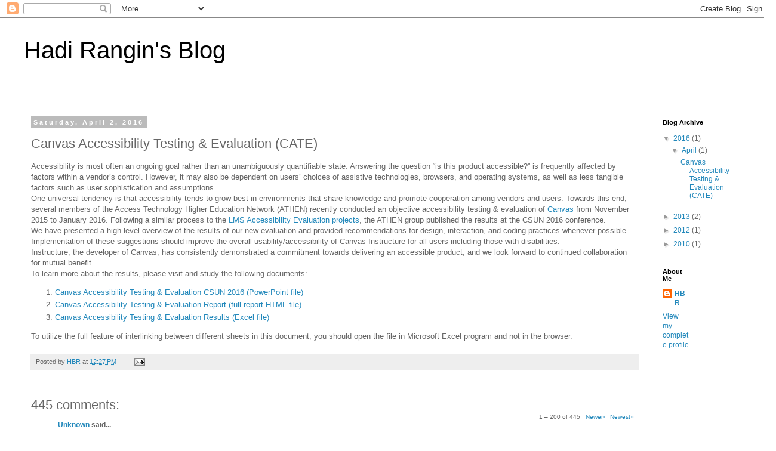

--- FILE ---
content_type: text/html; charset=UTF-8
request_url: http://blog.bargirangin.com/2016/04/canvas-testing-evaluation-cate.html?showComment=1485255893747
body_size: 59484
content:
<!DOCTYPE html>
<html class='v2' dir='ltr' lang='en'>
<head>
<link href='https://www.blogger.com/static/v1/widgets/335934321-css_bundle_v2.css' rel='stylesheet' type='text/css'/>
<meta content='width=1100' name='viewport'/>
<meta content='text/html; charset=UTF-8' http-equiv='Content-Type'/>
<meta content='blogger' name='generator'/>
<link href='http://blog.bargirangin.com/favicon.ico' rel='icon' type='image/x-icon'/>
<link href='http://blog.bargirangin.com/2016/04/canvas-testing-evaluation-cate.html' rel='canonical'/>
<link rel="alternate" type="application/atom+xml" title="Hadi Rangin&#39;s Blog - Atom" href="http://blog.bargirangin.com/feeds/posts/default" />
<link rel="alternate" type="application/rss+xml" title="Hadi Rangin&#39;s Blog - RSS" href="http://blog.bargirangin.com/feeds/posts/default?alt=rss" />
<link rel="service.post" type="application/atom+xml" title="Hadi Rangin&#39;s Blog - Atom" href="https://www.blogger.com/feeds/4587654545213449707/posts/default" />

<link rel="alternate" type="application/atom+xml" title="Hadi Rangin&#39;s Blog - Atom" href="http://blog.bargirangin.com/feeds/6572814551762420338/comments/default" />
<!--Can't find substitution for tag [blog.ieCssRetrofitLinks]-->
<meta content='http://blog.bargirangin.com/2016/04/canvas-testing-evaluation-cate.html' property='og:url'/>
<meta content='Canvas Accessibility Testing &amp; Evaluation (CATE)' property='og:title'/>
<meta content='Accessibility is most often an ongoing goal rather than an  unambiguously quantifiable state. Answering the question “is this product  acces...' property='og:description'/>
<title>Hadi Rangin's Blog: Canvas Accessibility Testing & Evaluation (CATE)</title>
<style id='page-skin-1' type='text/css'><!--
/*
-----------------------------------------------
Blogger Template Style
Name:     Simple
Designer: Blogger
URL:      www.blogger.com
----------------------------------------------- */
/* Content
----------------------------------------------- */
body {
font: normal normal 12px 'Trebuchet MS', Trebuchet, Verdana, sans-serif;
color: #666666;
background: #ffffff none repeat scroll top left;
padding: 0 0 0 0;
}
html body .region-inner {
min-width: 0;
max-width: 100%;
width: auto;
}
h2 {
font-size: 22px;
}
a:link {
text-decoration:none;
color: #2288bb;
}
a:visited {
text-decoration:none;
color: #888888;
}
a:hover {
text-decoration:underline;
color: #33aaff;
}
.body-fauxcolumn-outer .fauxcolumn-inner {
background: transparent none repeat scroll top left;
_background-image: none;
}
.body-fauxcolumn-outer .cap-top {
position: absolute;
z-index: 1;
height: 400px;
width: 100%;
}
.body-fauxcolumn-outer .cap-top .cap-left {
width: 100%;
background: transparent none repeat-x scroll top left;
_background-image: none;
}
.content-outer {
-moz-box-shadow: 0 0 0 rgba(0, 0, 0, .15);
-webkit-box-shadow: 0 0 0 rgba(0, 0, 0, .15);
-goog-ms-box-shadow: 0 0 0 #333333;
box-shadow: 0 0 0 rgba(0, 0, 0, .15);
margin-bottom: 1px;
}
.content-inner {
padding: 10px 40px;
}
.content-inner {
background-color: #ffffff;
}
/* Header
----------------------------------------------- */
.header-outer {
background: transparent none repeat-x scroll 0 -400px;
_background-image: none;
}
.Header h1 {
font: normal normal 40px 'Trebuchet MS',Trebuchet,Verdana,sans-serif;
color: #000000;
text-shadow: 0 0 0 rgba(0, 0, 0, .2);
}
.Header h1 a {
color: #000000;
}
.Header .description {
font-size: 18px;
color: #000000;
}
.header-inner .Header .titlewrapper {
padding: 22px 0;
}
.header-inner .Header .descriptionwrapper {
padding: 0 0;
}
/* Tabs
----------------------------------------------- */
.tabs-inner .section:first-child {
border-top: 0 solid #dddddd;
}
.tabs-inner .section:first-child ul {
margin-top: -1px;
border-top: 1px solid #dddddd;
border-left: 1px solid #dddddd;
border-right: 1px solid #dddddd;
}
.tabs-inner .widget ul {
background: transparent none repeat-x scroll 0 -800px;
_background-image: none;
border-bottom: 1px solid #dddddd;
margin-top: 0;
margin-left: -30px;
margin-right: -30px;
}
.tabs-inner .widget li a {
display: inline-block;
padding: .6em 1em;
font: normal normal 12px 'Trebuchet MS', Trebuchet, Verdana, sans-serif;
color: #000000;
border-left: 1px solid #ffffff;
border-right: 1px solid #dddddd;
}
.tabs-inner .widget li:first-child a {
border-left: none;
}
.tabs-inner .widget li.selected a, .tabs-inner .widget li a:hover {
color: #000000;
background-color: #eeeeee;
text-decoration: none;
}
/* Columns
----------------------------------------------- */
.main-outer {
border-top: 0 solid transparent;
}
.fauxcolumn-left-outer .fauxcolumn-inner {
border-right: 1px solid transparent;
}
.fauxcolumn-right-outer .fauxcolumn-inner {
border-left: 1px solid transparent;
}
/* Headings
----------------------------------------------- */
div.widget > h2,
div.widget h2.title {
margin: 0 0 1em 0;
font: normal bold 11px 'Trebuchet MS',Trebuchet,Verdana,sans-serif;
color: #000000;
}
/* Widgets
----------------------------------------------- */
.widget .zippy {
color: #999999;
text-shadow: 2px 2px 1px rgba(0, 0, 0, .1);
}
.widget .popular-posts ul {
list-style: none;
}
/* Posts
----------------------------------------------- */
h2.date-header {
font: normal bold 11px Arial, Tahoma, Helvetica, FreeSans, sans-serif;
}
.date-header span {
background-color: #bbbbbb;
color: #ffffff;
padding: 0.4em;
letter-spacing: 3px;
margin: inherit;
}
.main-inner {
padding-top: 35px;
padding-bottom: 65px;
}
.main-inner .column-center-inner {
padding: 0 0;
}
.main-inner .column-center-inner .section {
margin: 0 1em;
}
.post {
margin: 0 0 45px 0;
}
h3.post-title, .comments h4 {
font: normal normal 22px 'Trebuchet MS',Trebuchet,Verdana,sans-serif;
margin: .75em 0 0;
}
.post-body {
font-size: 110%;
line-height: 1.4;
position: relative;
}
.post-body img, .post-body .tr-caption-container, .Profile img, .Image img,
.BlogList .item-thumbnail img {
padding: 2px;
background: #ffffff;
border: 1px solid #eeeeee;
-moz-box-shadow: 1px 1px 5px rgba(0, 0, 0, .1);
-webkit-box-shadow: 1px 1px 5px rgba(0, 0, 0, .1);
box-shadow: 1px 1px 5px rgba(0, 0, 0, .1);
}
.post-body img, .post-body .tr-caption-container {
padding: 5px;
}
.post-body .tr-caption-container {
color: #666666;
}
.post-body .tr-caption-container img {
padding: 0;
background: transparent;
border: none;
-moz-box-shadow: 0 0 0 rgba(0, 0, 0, .1);
-webkit-box-shadow: 0 0 0 rgba(0, 0, 0, .1);
box-shadow: 0 0 0 rgba(0, 0, 0, .1);
}
.post-header {
margin: 0 0 1.5em;
line-height: 1.6;
font-size: 90%;
}
.post-footer {
margin: 20px -2px 0;
padding: 5px 10px;
color: #666666;
background-color: #eeeeee;
border-bottom: 1px solid #eeeeee;
line-height: 1.6;
font-size: 90%;
}
#comments .comment-author {
padding-top: 1.5em;
border-top: 1px solid transparent;
background-position: 0 1.5em;
}
#comments .comment-author:first-child {
padding-top: 0;
border-top: none;
}
.avatar-image-container {
margin: .2em 0 0;
}
#comments .avatar-image-container img {
border: 1px solid #eeeeee;
}
/* Comments
----------------------------------------------- */
.comments .comments-content .icon.blog-author {
background-repeat: no-repeat;
background-image: url([data-uri]);
}
.comments .comments-content .loadmore a {
border-top: 1px solid #999999;
border-bottom: 1px solid #999999;
}
.comments .comment-thread.inline-thread {
background-color: #eeeeee;
}
.comments .continue {
border-top: 2px solid #999999;
}
/* Accents
---------------------------------------------- */
.section-columns td.columns-cell {
border-left: 1px solid transparent;
}
.blog-pager {
background: transparent url(//www.blogblog.com/1kt/simple/paging_dot.png) repeat-x scroll top center;
}
.blog-pager-older-link, .home-link,
.blog-pager-newer-link {
background-color: #ffffff;
padding: 5px;
}
.footer-outer {
border-top: 1px dashed #bbbbbb;
}
/* Mobile
----------------------------------------------- */
body.mobile  {
background-size: auto;
}
.mobile .body-fauxcolumn-outer {
background: transparent none repeat scroll top left;
}
.mobile .body-fauxcolumn-outer .cap-top {
background-size: 100% auto;
}
.mobile .content-outer {
-webkit-box-shadow: 0 0 3px rgba(0, 0, 0, .15);
box-shadow: 0 0 3px rgba(0, 0, 0, .15);
}
.mobile .tabs-inner .widget ul {
margin-left: 0;
margin-right: 0;
}
.mobile .post {
margin: 0;
}
.mobile .main-inner .column-center-inner .section {
margin: 0;
}
.mobile .date-header span {
padding: 0.1em 10px;
margin: 0 -10px;
}
.mobile h3.post-title {
margin: 0;
}
.mobile .blog-pager {
background: transparent none no-repeat scroll top center;
}
.mobile .footer-outer {
border-top: none;
}
.mobile .main-inner, .mobile .footer-inner {
background-color: #ffffff;
}
.mobile-index-contents {
color: #666666;
}
.mobile-link-button {
background-color: #2288bb;
}
.mobile-link-button a:link, .mobile-link-button a:visited {
color: #ffffff;
}
.mobile .tabs-inner .section:first-child {
border-top: none;
}
.mobile .tabs-inner .PageList .widget-content {
background-color: #eeeeee;
color: #000000;
border-top: 1px solid #dddddd;
border-bottom: 1px solid #dddddd;
}
.mobile .tabs-inner .PageList .widget-content .pagelist-arrow {
border-left: 1px solid #dddddd;
}

--></style>
<style id='template-skin-1' type='text/css'><!--
body {
min-width: 1300px;
}
.content-outer, .content-fauxcolumn-outer, .region-inner {
min-width: 1300px;
max-width: 1300px;
_width: 1300px;
}
.main-inner .columns {
padding-left: 0;
padding-right: 180px;
}
.main-inner .fauxcolumn-center-outer {
left: 0;
right: 180px;
/* IE6 does not respect left and right together */
_width: expression(this.parentNode.offsetWidth -
parseInt("0") -
parseInt("180px") + 'px');
}
.main-inner .fauxcolumn-left-outer {
width: 0;
}
.main-inner .fauxcolumn-right-outer {
width: 180px;
}
.main-inner .column-left-outer {
width: 0;
right: 100%;
margin-left: -0;
}
.main-inner .column-right-outer {
width: 180px;
margin-right: -180px;
}
#layout {
min-width: 0;
}
#layout .content-outer {
min-width: 0;
width: 800px;
}
#layout .region-inner {
min-width: 0;
width: auto;
}
body#layout div.add_widget {
padding: 8px;
}
body#layout div.add_widget a {
margin-left: 32px;
}
--></style>
<link href='https://www.blogger.com/dyn-css/authorization.css?targetBlogID=4587654545213449707&amp;zx=1035f906-8fc3-427f-b0cc-0a32bde7219f' media='none' onload='if(media!=&#39;all&#39;)media=&#39;all&#39;' rel='stylesheet'/><noscript><link href='https://www.blogger.com/dyn-css/authorization.css?targetBlogID=4587654545213449707&amp;zx=1035f906-8fc3-427f-b0cc-0a32bde7219f' rel='stylesheet'/></noscript>
<meta name='google-adsense-platform-account' content='ca-host-pub-1556223355139109'/>
<meta name='google-adsense-platform-domain' content='blogspot.com'/>

</head>
<body class='loading variant-simplysimple'>
<div class='navbar section' id='navbar' name='Navbar'><div class='widget Navbar' data-version='1' id='Navbar1'><script type="text/javascript">
    function setAttributeOnload(object, attribute, val) {
      if(window.addEventListener) {
        window.addEventListener('load',
          function(){ object[attribute] = val; }, false);
      } else {
        window.attachEvent('onload', function(){ object[attribute] = val; });
      }
    }
  </script>
<div id="navbar-iframe-container"></div>
<script type="text/javascript" src="https://apis.google.com/js/platform.js"></script>
<script type="text/javascript">
      gapi.load("gapi.iframes:gapi.iframes.style.bubble", function() {
        if (gapi.iframes && gapi.iframes.getContext) {
          gapi.iframes.getContext().openChild({
              url: 'https://www.blogger.com/navbar/4587654545213449707?po\x3d6572814551762420338\x26origin\x3dhttp://blog.bargirangin.com',
              where: document.getElementById("navbar-iframe-container"),
              id: "navbar-iframe"
          });
        }
      });
    </script><script type="text/javascript">
(function() {
var script = document.createElement('script');
script.type = 'text/javascript';
script.src = '//pagead2.googlesyndication.com/pagead/js/google_top_exp.js';
var head = document.getElementsByTagName('head')[0];
if (head) {
head.appendChild(script);
}})();
</script>
</div></div>
<div class='body-fauxcolumns'>
<div class='fauxcolumn-outer body-fauxcolumn-outer'>
<div class='cap-top'>
<div class='cap-left'></div>
<div class='cap-right'></div>
</div>
<div class='fauxborder-left'>
<div class='fauxborder-right'></div>
<div class='fauxcolumn-inner'>
</div>
</div>
<div class='cap-bottom'>
<div class='cap-left'></div>
<div class='cap-right'></div>
</div>
</div>
</div>
<div class='content'>
<div class='content-fauxcolumns'>
<div class='fauxcolumn-outer content-fauxcolumn-outer'>
<div class='cap-top'>
<div class='cap-left'></div>
<div class='cap-right'></div>
</div>
<div class='fauxborder-left'>
<div class='fauxborder-right'></div>
<div class='fauxcolumn-inner'>
</div>
</div>
<div class='cap-bottom'>
<div class='cap-left'></div>
<div class='cap-right'></div>
</div>
</div>
</div>
<div class='content-outer'>
<div class='content-cap-top cap-top'>
<div class='cap-left'></div>
<div class='cap-right'></div>
</div>
<div class='fauxborder-left content-fauxborder-left'>
<div class='fauxborder-right content-fauxborder-right'></div>
<div class='content-inner'>
<header>
<div class='header-outer'>
<div class='header-cap-top cap-top'>
<div class='cap-left'></div>
<div class='cap-right'></div>
</div>
<div class='fauxborder-left header-fauxborder-left'>
<div class='fauxborder-right header-fauxborder-right'></div>
<div class='region-inner header-inner'>
<div class='header section' id='header' name='Header'><div class='widget Header' data-version='1' id='Header1'>
<div id='header-inner'>
<div class='titlewrapper'>
<h1 class='title'>
<a href='http://blog.bargirangin.com/'>
Hadi Rangin's Blog
</a>
</h1>
</div>
<div class='descriptionwrapper'>
<p class='description'><span>
</span></p>
</div>
</div>
</div></div>
</div>
</div>
<div class='header-cap-bottom cap-bottom'>
<div class='cap-left'></div>
<div class='cap-right'></div>
</div>
</div>
</header>
<div class='tabs-outer'>
<div class='tabs-cap-top cap-top'>
<div class='cap-left'></div>
<div class='cap-right'></div>
</div>
<div class='fauxborder-left tabs-fauxborder-left'>
<div class='fauxborder-right tabs-fauxborder-right'></div>
<div class='region-inner tabs-inner'>
<div class='tabs no-items section' id='crosscol' name='Cross-Column'></div>
<div class='tabs no-items section' id='crosscol-overflow' name='Cross-Column 2'></div>
</div>
</div>
<div class='tabs-cap-bottom cap-bottom'>
<div class='cap-left'></div>
<div class='cap-right'></div>
</div>
</div>
<div class='main-outer'>
<div class='main-cap-top cap-top'>
<div class='cap-left'></div>
<div class='cap-right'></div>
</div>
<div class='fauxborder-left main-fauxborder-left'>
<div class='fauxborder-right main-fauxborder-right'></div>
<div class='region-inner main-inner'>
<div class='columns fauxcolumns'>
<div class='fauxcolumn-outer fauxcolumn-center-outer'>
<div class='cap-top'>
<div class='cap-left'></div>
<div class='cap-right'></div>
</div>
<div class='fauxborder-left'>
<div class='fauxborder-right'></div>
<div class='fauxcolumn-inner'>
</div>
</div>
<div class='cap-bottom'>
<div class='cap-left'></div>
<div class='cap-right'></div>
</div>
</div>
<div class='fauxcolumn-outer fauxcolumn-left-outer'>
<div class='cap-top'>
<div class='cap-left'></div>
<div class='cap-right'></div>
</div>
<div class='fauxborder-left'>
<div class='fauxborder-right'></div>
<div class='fauxcolumn-inner'>
</div>
</div>
<div class='cap-bottom'>
<div class='cap-left'></div>
<div class='cap-right'></div>
</div>
</div>
<div class='fauxcolumn-outer fauxcolumn-right-outer'>
<div class='cap-top'>
<div class='cap-left'></div>
<div class='cap-right'></div>
</div>
<div class='fauxborder-left'>
<div class='fauxborder-right'></div>
<div class='fauxcolumn-inner'>
</div>
</div>
<div class='cap-bottom'>
<div class='cap-left'></div>
<div class='cap-right'></div>
</div>
</div>
<!-- corrects IE6 width calculation -->
<div class='columns-inner'>
<div class='column-center-outer'>
<div class='column-center-inner'>
<div class='main section' id='main' name='Main'><div class='widget Blog' data-version='1' id='Blog1'>
<div class='blog-posts hfeed'>

          <div class="date-outer">
        
<h2 class='date-header'><span>Saturday, April 2, 2016</span></h2>

          <div class="date-posts">
        
<div class='post-outer'>
<div class='post hentry uncustomized-post-template' itemprop='blogPost' itemscope='itemscope' itemtype='http://schema.org/BlogPosting'>
<meta content='4587654545213449707' itemprop='blogId'/>
<meta content='6572814551762420338' itemprop='postId'/>
<a name='6572814551762420338'></a>
<h3 class='post-title entry-title' itemprop='name'>
Canvas Accessibility Testing & Evaluation (CATE)
</h3>
<div class='post-header'>
<div class='post-header-line-1'></div>
</div>
<div class='post-body entry-content' id='post-body-6572814551762420338' itemprop='description articleBody'>
<p>Accessibility is most often an ongoing goal rather than an  unambiguously quantifiable state. Answering the question &ldquo;is this product  accessible?&rdquo; is frequently affected by factors within a vendor&rsquo;s control.  However, it may also be dependent on users&rsquo; choices of assistive technologies,  browsers, and operating systems, as well as less tangible factors such as user  sophistication and assumptions. <br />
  One universal tendency is that accessibility tends to grow  best in environments that share knowledge and promote cooperation among vendors  and users. Towards this end, several members of the Access Technology Higher  Education Network (ATHEN) recently conducted an objective accessibility testing  &amp; evaluation of <a href="https://www.instructure.com/">Canvas</a> from  November 2015 to January 2016. Following a similar process to the <a href="http://blog.bargirangin.com/2013/03/a-comparison-of-learning-management.html" target="_blank">LMS Accessibility  Evaluation projects</a>, the ATHEN group published the results at the CSUN 2016  conference.<br />
  We have presented a high-level overview of the results of  our new evaluation and provided recommendations for design, interaction, and  coding practices whenever possible. Implementation of these suggestions should  improve the overall usability/accessibility of Canvas Instructure for all users  including those with disabilities.<br />
  Instructure, the developer of Canvas, has consistently  demonstrated a commitment towards delivering an accessible product, and we look  forward to continued collaboration for mutual benefit. <br />
  To learn more about the results, please visit and study the  following documents:</p>
<ol>
  <li><a href="https://www.dropbox.com/s/vr4dg1o34o0hthh/CATE_CSUN_2016.pptx?dl=1" target="_blank">
Canvas Accessibility Testing &amp; Evaluation CSUN 2016 (PowerPoint file)</a></li>
  <li><a href="https://www.dropbox.com/s/d6mznu9uparw8j2/cate_report_2016.html?dl=1" target="_blank">
Canvas Accessibility Testing &amp; Evaluation Report (full report HTML file)</a></li>
  <li><a href="https://www.dropbox.com/s/ybn57g86y19k410/CATE_Combined_Results_2016.xlsx?dl=1" target="_blank">
Canvas Accessibility Testing &amp; Evaluation Results (Excel file)</a></li>
</ol>
<p>To utilize the full feature of interlinking between  different sheets in this document, you should open the file in Microsoft Excel  program and not in the browser.</p>
<div style='clear: both;'></div>
</div>
<div class='post-footer'>
<div class='post-footer-line post-footer-line-1'>
<span class='post-author vcard'>
Posted by
<span class='fn' itemprop='author' itemscope='itemscope' itemtype='http://schema.org/Person'>
<meta content='https://www.blogger.com/profile/14532892580905560152' itemprop='url'/>
<a class='g-profile' href='https://www.blogger.com/profile/14532892580905560152' rel='author' title='author profile'>
<span itemprop='name'>HBR</span>
</a>
</span>
</span>
<span class='post-timestamp'>
at
<meta content='http://blog.bargirangin.com/2016/04/canvas-testing-evaluation-cate.html' itemprop='url'/>
<a class='timestamp-link' href='http://blog.bargirangin.com/2016/04/canvas-testing-evaluation-cate.html' rel='bookmark' title='permanent link'><abbr class='published' itemprop='datePublished' title='2016-04-02T12:27:00-07:00'>12:27&#8239;PM</abbr></a>
</span>
<span class='post-comment-link'>
</span>
<span class='post-icons'>
<span class='item-action'>
<a href='https://www.blogger.com/email-post/4587654545213449707/6572814551762420338' title='Email Post'>
<img alt='' class='icon-action' height='13' src='https://resources.blogblog.com/img/icon18_email.gif' width='18'/>
</a>
</span>
<span class='item-control blog-admin pid-107150082'>
<a href='https://www.blogger.com/post-edit.g?blogID=4587654545213449707&postID=6572814551762420338&from=pencil' title='Edit Post'>
<img alt='' class='icon-action' height='18' src='https://resources.blogblog.com/img/icon18_edit_allbkg.gif' width='18'/>
</a>
</span>
</span>
<div class='post-share-buttons goog-inline-block'>
</div>
</div>
<div class='post-footer-line post-footer-line-2'>
<span class='post-labels'>
</span>
</div>
<div class='post-footer-line post-footer-line-3'>
<span class='post-location'>
</span>
</div>
</div>
</div>
<div class='comments' id='comments'>
<a name='comments'></a>
<h4>445 comments:</h4>
<span class='paging-control-container'>
1 &ndash; 200 of 445

            &#160;
            <a class='paging-control' href='http://blog.bargirangin.com/2016/04/canvas-testing-evaluation-cate.html?commentPage=2'>Newer&rsaquo;</a>
            &#160;
            <a class='paging-control' href='http://blog.bargirangin.com/2016/04/canvas-testing-evaluation-cate.html?commentPage=3'>Newest&raquo;</a>
</span>
<div id='Blog1_comments-block-wrapper'>
<dl class='avatar-comment-indent' id='comments-block'>
<dt class='comment-author ' id='c1515263165960558454'>
<a name='c1515263165960558454'></a>
<div class="avatar-image-container avatar-stock"><span dir="ltr"><a href="https://www.blogger.com/profile/02586015995851098931" target="" rel="nofollow" onclick="" class="avatar-hovercard" id="av-1515263165960558454-02586015995851098931"><img src="//www.blogger.com/img/blogger_logo_round_35.png" width="35" height="35" alt="" title="Unknown">

</a></span></div>
<a href='https://www.blogger.com/profile/02586015995851098931' rel='nofollow'>Unknown</a>
said...
</dt>
<dd class='comment-body' id='Blog1_cmt-1515263165960558454'>
<p>
Fantastic work to you and your team!
</p>
</dd>
<dd class='comment-footer'>
<span class='comment-timestamp'>
<a href='http://blog.bargirangin.com/2016/04/canvas-testing-evaluation-cate.html?showComment=1461167797567#c1515263165960558454' title='comment permalink'>
April 20, 2016 at 8:56&#8239;AM
</a>
<span class='item-control blog-admin pid-1694451579'>
<a class='comment-delete' href='https://www.blogger.com/comment/delete/4587654545213449707/1515263165960558454' title='Delete Comment'>
<img src='https://resources.blogblog.com/img/icon_delete13.gif'/>
</a>
</span>
</span>
</dd>
<dt class='comment-author ' id='c9184005573459267511'>
<a name='c9184005573459267511'></a>
<div class="avatar-image-container avatar-stock"><span dir="ltr"><a href="https://www.blogger.com/profile/15612505878201951332" target="" rel="nofollow" onclick="" class="avatar-hovercard" id="av-9184005573459267511-15612505878201951332"><img src="//www.blogger.com/img/blogger_logo_round_35.png" width="35" height="35" alt="" title="Unknown">

</a></span></div>
<a href='https://www.blogger.com/profile/15612505878201951332' rel='nofollow'>Unknown</a>
said...
</dt>
<dd class='comment-body' id='Blog1_cmt-9184005573459267511'>
<p>
Great work Hadi. Glad to see you&#39;re back to blogging! I&#39;ll look forward to your future accessibility testing news! Any involvement or events going for Global Accessibility Day 2016?
</p>
</dd>
<dd class='comment-footer'>
<span class='comment-timestamp'>
<a href='http://blog.bargirangin.com/2016/04/canvas-testing-evaluation-cate.html?showComment=1462304780842#c9184005573459267511' title='comment permalink'>
May 3, 2016 at 12:46&#8239;PM
</a>
<span class='item-control blog-admin pid-331493991'>
<a class='comment-delete' href='https://www.blogger.com/comment/delete/4587654545213449707/9184005573459267511' title='Delete Comment'>
<img src='https://resources.blogblog.com/img/icon_delete13.gif'/>
</a>
</span>
</span>
</dd>
<dt class='comment-author ' id='c6085960590766598620'>
<a name='c6085960590766598620'></a>
<div class="avatar-image-container avatar-stock"><span dir="ltr"><a href="https://www.blogger.com/profile/05713066173647265800" target="" rel="nofollow" onclick="" class="avatar-hovercard" id="av-6085960590766598620-05713066173647265800"><img src="//www.blogger.com/img/blogger_logo_round_35.png" width="35" height="35" alt="" title="Unknown">

</a></span></div>
<a href='https://www.blogger.com/profile/05713066173647265800' rel='nofollow'>Unknown</a>
said...
</dt>
<dd class='comment-body' id='Blog1_cmt-6085960590766598620'>
<p>
I am a professor at a university using Canvas. I am using JAWS. Is there a need for testers on an ongoing basis? I have signed up for the user research group but I am hoping to connect specifically with accessibility research.
</p>
</dd>
<dd class='comment-footer'>
<span class='comment-timestamp'>
<a href='http://blog.bargirangin.com/2016/04/canvas-testing-evaluation-cate.html?showComment=1465386142522#c6085960590766598620' title='comment permalink'>
June 8, 2016 at 4:42&#8239;AM
</a>
<span class='item-control blog-admin pid-1857852576'>
<a class='comment-delete' href='https://www.blogger.com/comment/delete/4587654545213449707/6085960590766598620' title='Delete Comment'>
<img src='https://resources.blogblog.com/img/icon_delete13.gif'/>
</a>
</span>
</span>
</dd>
<dt class='comment-author ' id='c6416326146459412316'>
<a name='c6416326146459412316'></a>
<div class="avatar-image-container avatar-stock"><span dir="ltr"><a href="https://www.blogger.com/profile/05713066173647265800" target="" rel="nofollow" onclick="" class="avatar-hovercard" id="av-6416326146459412316-05713066173647265800"><img src="//www.blogger.com/img/blogger_logo_round_35.png" width="35" height="35" alt="" title="Unknown">

</a></span></div>
<a href='https://www.blogger.com/profile/05713066173647265800' rel='nofollow'>Unknown</a>
said...
</dt>
<dd class='comment-body' id='Blog1_cmt-6416326146459412316'>
<p>
I am a professor at a university using Canvas. I am using JAWS. Is there a need for testers on an ongoing basis? I have signed up for the user research group but I am hoping to connect specifically with accessibility research.
</p>
</dd>
<dd class='comment-footer'>
<span class='comment-timestamp'>
<a href='http://blog.bargirangin.com/2016/04/canvas-testing-evaluation-cate.html?showComment=1465386152533#c6416326146459412316' title='comment permalink'>
June 8, 2016 at 4:42&#8239;AM
</a>
<span class='item-control blog-admin pid-1857852576'>
<a class='comment-delete' href='https://www.blogger.com/comment/delete/4587654545213449707/6416326146459412316' title='Delete Comment'>
<img src='https://resources.blogblog.com/img/icon_delete13.gif'/>
</a>
</span>
</span>
</dd>
<dt class='comment-author ' id='c6911851885628423470'>
<a name='c6911851885628423470'></a>
<div class="avatar-image-container avatar-stock"><span dir="ltr"><a href="https://www.blogger.com/profile/00796114076838675267" target="" rel="nofollow" onclick="" class="avatar-hovercard" id="av-6911851885628423470-00796114076838675267"><img src="//www.blogger.com/img/blogger_logo_round_35.png" width="35" height="35" alt="" title="Unknown">

</a></span></div>
<a href='https://www.blogger.com/profile/00796114076838675267' rel='nofollow'>Unknown</a>
said...
</dt>
<dd class='comment-body' id='Blog1_cmt-6911851885628423470'>
<p>
The blog is good<br /><a href="http://www.traininginannanagar.in/selenium-training-in-chennai.html" rel="nofollow">Selenium Training  in Chennai </a>
</p>
</dd>
<dd class='comment-footer'>
<span class='comment-timestamp'>
<a href='http://blog.bargirangin.com/2016/04/canvas-testing-evaluation-cate.html?showComment=1478847933463#c6911851885628423470' title='comment permalink'>
November 10, 2016 at 11:05&#8239;PM
</a>
<span class='item-control blog-admin pid-681627350'>
<a class='comment-delete' href='https://www.blogger.com/comment/delete/4587654545213449707/6911851885628423470' title='Delete Comment'>
<img src='https://resources.blogblog.com/img/icon_delete13.gif'/>
</a>
</span>
</span>
</dd>
<dt class='comment-author ' id='c431073906224755703'>
<a name='c431073906224755703'></a>
<div class="avatar-image-container avatar-stock"><span dir="ltr"><a href="https://www.blogger.com/profile/00274090373964226037" target="" rel="nofollow" onclick="" class="avatar-hovercard" id="av-431073906224755703-00274090373964226037"><img src="//www.blogger.com/img/blogger_logo_round_35.png" width="35" height="35" alt="" title="InvisibleLadyQueen">

</a></span></div>
<a href='https://www.blogger.com/profile/00274090373964226037' rel='nofollow'>InvisibleLadyQueen</a>
said...
</dt>
<dd class='comment-body' id='Blog1_cmt-431073906224755703'>
<p>
Excellent.  Thank you so much.
</p>
</dd>
<dd class='comment-footer'>
<span class='comment-timestamp'>
<a href='http://blog.bargirangin.com/2016/04/canvas-testing-evaluation-cate.html?showComment=1479315995325#c431073906224755703' title='comment permalink'>
November 16, 2016 at 9:06&#8239;AM
</a>
<span class='item-control blog-admin pid-1312522463'>
<a class='comment-delete' href='https://www.blogger.com/comment/delete/4587654545213449707/431073906224755703' title='Delete Comment'>
<img src='https://resources.blogblog.com/img/icon_delete13.gif'/>
</a>
</span>
</span>
</dd>
<dt class='comment-author ' id='c3245589502898844283'>
<a name='c3245589502898844283'></a>
<div class="avatar-image-container avatar-stock"><span dir="ltr"><a href="https://www.blogger.com/profile/02036141162168507103" target="" rel="nofollow" onclick="" class="avatar-hovercard" id="av-3245589502898844283-02036141162168507103"><img src="//www.blogger.com/img/blogger_logo_round_35.png" width="35" height="35" alt="" title="Unknown">

</a></span></div>
<a href='https://www.blogger.com/profile/02036141162168507103' rel='nofollow'>Unknown</a>
said...
</dt>
<dd class='comment-body' id='Blog1_cmt-3245589502898844283'>
<p>
<a href="https://pro-academic-writers.com/blog/write-research-paper" rel="nofollow">View this source</a> to get lots of various writing skills and related articles.
</p>
</dd>
<dd class='comment-footer'>
<span class='comment-timestamp'>
<a href='http://blog.bargirangin.com/2016/04/canvas-testing-evaluation-cate.html?showComment=1485247513001#c3245589502898844283' title='comment permalink'>
January 24, 2017 at 12:45&#8239;AM
</a>
<span class='item-control blog-admin pid-849360003'>
<a class='comment-delete' href='https://www.blogger.com/comment/delete/4587654545213449707/3245589502898844283' title='Delete Comment'>
<img src='https://resources.blogblog.com/img/icon_delete13.gif'/>
</a>
</span>
</span>
</dd>
<dt class='comment-author ' id='c3777897663798863773'>
<a name='c3777897663798863773'></a>
<div class="avatar-image-container avatar-stock"><span dir="ltr"><a href="https://www.blogger.com/profile/06184256288293330921" target="" rel="nofollow" onclick="" class="avatar-hovercard" id="av-3777897663798863773-06184256288293330921"><img src="//www.blogger.com/img/blogger_logo_round_35.png" width="35" height="35" alt="" title="aliyaa">

</a></span></div>
<a href='https://www.blogger.com/profile/06184256288293330921' rel='nofollow'>aliyaa</a>
said...
</dt>
<dd class='comment-body' id='Blog1_cmt-3777897663798863773'>
<p>
Extremely interesting blog! You bring up the unique worthy topic a finished it with a marvelous course of action. <a href="http://www.qualitativedataanalysis.net/our-qualitative-and-quantitative-data-analysis-services/help-with-qualitative-analysis-flow-chart/" rel="nofollow">qualitative analysis flow chart</a>
</p>
</dd>
<dd class='comment-footer'>
<span class='comment-timestamp'>
<a href='http://blog.bargirangin.com/2016/04/canvas-testing-evaluation-cate.html?showComment=1485255893747#c3777897663798863773' title='comment permalink'>
January 24, 2017 at 3:04&#8239;AM
</a>
<span class='item-control blog-admin pid-602324907'>
<a class='comment-delete' href='https://www.blogger.com/comment/delete/4587654545213449707/3777897663798863773' title='Delete Comment'>
<img src='https://resources.blogblog.com/img/icon_delete13.gif'/>
</a>
</span>
</span>
</dd>
<dt class='comment-author ' id='c6521933070962543394'>
<a name='c6521933070962543394'></a>
<div class="avatar-image-container avatar-stock"><span dir="ltr"><a href="https://www.blogger.com/profile/15554306713217181551" target="" rel="nofollow" onclick="" class="avatar-hovercard" id="av-6521933070962543394-15554306713217181551"><img src="//www.blogger.com/img/blogger_logo_round_35.png" width="35" height="35" alt="" title="marko">

</a></span></div>
<a href='https://www.blogger.com/profile/15554306713217181551' rel='nofollow'>marko</a>
said...
</dt>
<dd class='comment-body' id='Blog1_cmt-6521933070962543394'>
<p>
Finding and securing a terrible credit home advance renegotiate couldn&#39;t be as hard as you think it could be. There are simple and compelling methodologies that could help anybody do as such. <a href="https://www.aaa1autotitleloans.com/chicago" rel="nofollow">auto title loans</a><br />
</p>
</dd>
<dd class='comment-footer'>
<span class='comment-timestamp'>
<a href='http://blog.bargirangin.com/2016/04/canvas-testing-evaluation-cate.html?showComment=1488914927536#c6521933070962543394' title='comment permalink'>
March 7, 2017 at 11:28&#8239;AM
</a>
<span class='item-control blog-admin pid-462625985'>
<a class='comment-delete' href='https://www.blogger.com/comment/delete/4587654545213449707/6521933070962543394' title='Delete Comment'>
<img src='https://resources.blogblog.com/img/icon_delete13.gif'/>
</a>
</span>
</span>
</dd>
<dt class='comment-author ' id='c7072323659326147784'>
<a name='c7072323659326147784'></a>
<div class="avatar-image-container avatar-stock"><span dir="ltr"><a href="https://www.blogger.com/profile/15554306713217181551" target="" rel="nofollow" onclick="" class="avatar-hovercard" id="av-7072323659326147784-15554306713217181551"><img src="//www.blogger.com/img/blogger_logo_round_35.png" width="35" height="35" alt="" title="marko">

</a></span></div>
<a href='https://www.blogger.com/profile/15554306713217181551' rel='nofollow'>marko</a>
said...
</dt>
<dd class='comment-body' id='Blog1_cmt-7072323659326147784'>
<p>
As indicated by the most recent insights, it has been uncovered that conventional loaning is demonstrating a descending turn and individuals are demonstrating enthusiasm for resource based loaning.<a href="https://www.usacheckcashingstore.com/corona" rel="nofollow">Check Cashing Corona</a>
</p>
</dd>
<dd class='comment-footer'>
<span class='comment-timestamp'>
<a href='http://blog.bargirangin.com/2016/04/canvas-testing-evaluation-cate.html?showComment=1489996173233#c7072323659326147784' title='comment permalink'>
March 20, 2017 at 12:49&#8239;AM
</a>
<span class='item-control blog-admin pid-462625985'>
<a class='comment-delete' href='https://www.blogger.com/comment/delete/4587654545213449707/7072323659326147784' title='Delete Comment'>
<img src='https://resources.blogblog.com/img/icon_delete13.gif'/>
</a>
</span>
</span>
</dd>
<dt class='comment-author ' id='c1909233514973203862'>
<a name='c1909233514973203862'></a>
<div class="avatar-image-container avatar-stock"><span dir="ltr"><a href="https://www.blogger.com/profile/07514914744228990319" target="" rel="nofollow" onclick="" class="avatar-hovercard" id="av-1909233514973203862-07514914744228990319"><img src="//www.blogger.com/img/blogger_logo_round_35.png" width="35" height="35" alt="" title="Unknown">

</a></span></div>
<a href='https://www.blogger.com/profile/07514914744228990319' rel='nofollow'>Unknown</a>
said...
</dt>
<dd class='comment-body' id='Blog1_cmt-1909233514973203862'>
<p>
such an excellent article i have ever seen this kind of detailed article. thank you for sharing this blog. keep on posting this type of informative blog. <br /><a href="http://www.traininginsholinganallur.in/selenium-training-in-chennai.html" rel="nofollow">selenium training in chennai</a>
</p>
</dd>
<dd class='comment-footer'>
<span class='comment-timestamp'>
<a href='http://blog.bargirangin.com/2016/04/canvas-testing-evaluation-cate.html?showComment=1492066761258#c1909233514973203862' title='comment permalink'>
April 12, 2017 at 11:59&#8239;PM
</a>
<span class='item-control blog-admin pid-242721989'>
<a class='comment-delete' href='https://www.blogger.com/comment/delete/4587654545213449707/1909233514973203862' title='Delete Comment'>
<img src='https://resources.blogblog.com/img/icon_delete13.gif'/>
</a>
</span>
</span>
</dd>
<dt class='comment-author ' id='c2494496302171740182'>
<a name='c2494496302171740182'></a>
<div class="avatar-image-container avatar-stock"><span dir="ltr"><a href="https://www.blogger.com/profile/09963573805505763930" target="" rel="nofollow" onclick="" class="avatar-hovercard" id="av-2494496302171740182-09963573805505763930"><img src="//www.blogger.com/img/blogger_logo_round_35.png" width="35" height="35" alt="" title="Joseph Ferguson">

</a></span></div>
<a href='https://www.blogger.com/profile/09963573805505763930' rel='nofollow'>Joseph Ferguson</a>
said...
</dt>
<dd class='comment-body' id='Blog1_cmt-2494496302171740182'>
<p>
&#160;In short, a mission statement should be precise and clear and it should reflect the purpose of life in a very concise and clear manner. <a href="http://www.statisticaldataanalysis.net/interpreting-r-squared-in-details/" rel="nofollow">interpreting r squared</a><br /><br />
</p>
</dd>
<dd class='comment-footer'>
<span class='comment-timestamp'>
<a href='http://blog.bargirangin.com/2016/04/canvas-testing-evaluation-cate.html?showComment=1501167139724#c2494496302171740182' title='comment permalink'>
July 27, 2017 at 7:52&#8239;AM
</a>
<span class='item-control blog-admin pid-853970464'>
<a class='comment-delete' href='https://www.blogger.com/comment/delete/4587654545213449707/2494496302171740182' title='Delete Comment'>
<img src='https://resources.blogblog.com/img/icon_delete13.gif'/>
</a>
</span>
</span>
</dd>
<dt class='comment-author ' id='c6828330781002756237'>
<a name='c6828330781002756237'></a>
<div class="avatar-image-container avatar-stock"><span dir="ltr"><img src="//resources.blogblog.com/img/blank.gif" width="35" height="35" alt="" title="Anonymous">

</span></div>
Anonymous
said...
</dt>
<dd class='comment-body' id='Blog1_cmt-6828330781002756237'>
<p>
<a href="http://unblockedgamesjunction.com" rel="nofollow">unblocked games</a> is really a amazing website because it has various type of gorgeous games
</p>
</dd>
<dd class='comment-footer'>
<span class='comment-timestamp'>
<a href='http://blog.bargirangin.com/2016/04/canvas-testing-evaluation-cate.html?showComment=1502358544432#c6828330781002756237' title='comment permalink'>
August 10, 2017 at 2:49&#8239;AM
</a>
<span class='item-control blog-admin pid-1645994342'>
<a class='comment-delete' href='https://www.blogger.com/comment/delete/4587654545213449707/6828330781002756237' title='Delete Comment'>
<img src='https://resources.blogblog.com/img/icon_delete13.gif'/>
</a>
</span>
</span>
</dd>
<dt class='comment-author ' id='c2484909176562531191'>
<a name='c2484909176562531191'></a>
<div class="avatar-image-container avatar-stock"><span dir="ltr"><a href="https://www.blogger.com/profile/02417245315444656254" target="" rel="nofollow" onclick="" class="avatar-hovercard" id="av-2484909176562531191-02417245315444656254"><img src="//www.blogger.com/img/blogger_logo_round_35.png" width="35" height="35" alt="" title="Unknown">

</a></span></div>
<a href='https://www.blogger.com/profile/02417245315444656254' rel='nofollow'>Unknown</a>
said...
</dt>
<dd class='comment-body' id='Blog1_cmt-2484909176562531191'>
<p>
<br />wow great, thanks for share <a href="http://www.spsshelp.org/" rel="nofollow">spss assignment help</a>
</p>
</dd>
<dd class='comment-footer'>
<span class='comment-timestamp'>
<a href='http://blog.bargirangin.com/2016/04/canvas-testing-evaluation-cate.html?showComment=1503002695387#c2484909176562531191' title='comment permalink'>
August 17, 2017 at 1:44&#8239;PM
</a>
<span class='item-control blog-admin pid-143892477'>
<a class='comment-delete' href='https://www.blogger.com/comment/delete/4587654545213449707/2484909176562531191' title='Delete Comment'>
<img src='https://resources.blogblog.com/img/icon_delete13.gif'/>
</a>
</span>
</span>
</dd>
<dt class='comment-author ' id='c1474597346180239966'>
<a name='c1474597346180239966'></a>
<div class="avatar-image-container avatar-stock"><span dir="ltr"><a href="https://www.blogger.com/profile/17377400205995704768" target="" rel="nofollow" onclick="" class="avatar-hovercard" id="av-1474597346180239966-17377400205995704768"><img src="//www.blogger.com/img/blogger_logo_round_35.png" width="35" height="35" alt="" title="Unknown">

</a></span></div>
<a href='https://www.blogger.com/profile/17377400205995704768' rel='nofollow'>Unknown</a>
said...
</dt>
<dd class='comment-body' id='Blog1_cmt-1474597346180239966'>
<p>
Cheating in an examination is not allowed. Candidates are not allowed for cheating in an examination. We do not believe on the copy in writing. We always write unique and new. We present new ideas in our writing. <a href="http://www.statisticaldataanalysis.net/exploratory-and-confirmatory-data-analysis/" rel="nofollow">confirmatory data analysis</a>
</p>
</dd>
<dd class='comment-footer'>
<span class='comment-timestamp'>
<a href='http://blog.bargirangin.com/2016/04/canvas-testing-evaluation-cate.html?showComment=1503399929712#c1474597346180239966' title='comment permalink'>
August 22, 2017 at 4:05&#8239;AM
</a>
<span class='item-control blog-admin pid-235512053'>
<a class='comment-delete' href='https://www.blogger.com/comment/delete/4587654545213449707/1474597346180239966' title='Delete Comment'>
<img src='https://resources.blogblog.com/img/icon_delete13.gif'/>
</a>
</span>
</span>
</dd>
<dt class='comment-author ' id='c7435528277296485262'>
<a name='c7435528277296485262'></a>
<div class="avatar-image-container avatar-stock"><span dir="ltr"><a href="https://www.blogger.com/profile/17377400205995704768" target="" rel="nofollow" onclick="" class="avatar-hovercard" id="av-7435528277296485262-17377400205995704768"><img src="//www.blogger.com/img/blogger_logo_round_35.png" width="35" height="35" alt="" title="Unknown">

</a></span></div>
<a href='https://www.blogger.com/profile/17377400205995704768' rel='nofollow'>Unknown</a>
said...
</dt>
<dd class='comment-body' id='Blog1_cmt-7435528277296485262'>
<span class='deleted-comment'>This comment has been removed by the author.</span>
</dd>
<dd class='comment-footer'>
<span class='comment-timestamp'>
<a href='http://blog.bargirangin.com/2016/04/canvas-testing-evaluation-cate.html?showComment=1503400010344#c7435528277296485262' title='comment permalink'>
August 22, 2017 at 4:06&#8239;AM
</a>
<span class='item-control blog-admin '>
<a class='comment-delete' href='https://www.blogger.com/comment/delete/4587654545213449707/7435528277296485262' title='Delete Comment'>
<img src='https://resources.blogblog.com/img/icon_delete13.gif'/>
</a>
</span>
</span>
</dd>
<dt class='comment-author ' id='c5400655146614060362'>
<a name='c5400655146614060362'></a>
<div class="avatar-image-container avatar-stock"><span dir="ltr"><img src="//resources.blogblog.com/img/blank.gif" width="35" height="35" alt="" title="Anonymous">

</span></div>
Anonymous
said...
</dt>
<dd class='comment-body' id='Blog1_cmt-5400655146614060362'>
<p>
Do you need personal loan? Does your firm,company or industry need financial assistance? Do you need finance to start your business? Do you need finance to expand your business? We give out loan to interested individuals who are seeking loan with good faith. Are you seriously in need of an urgent loan contact us at Email: arabcreditefirm@gmail.com<br /><br />APPLICATION DETAILS<br />Your Full Details:<br />Full Name:<br />Loan Amount Need:<br />Loan Duration:<br />Phone Number:<br />Applied before?<br />State:<br />Monthly Income:<br />Country:<br />You are to send this to our Company Email;arabcreditefirm@gmail.com<br />
</p>
</dd>
<dd class='comment-footer'>
<span class='comment-timestamp'>
<a href='http://blog.bargirangin.com/2016/04/canvas-testing-evaluation-cate.html?showComment=1503599410726#c5400655146614060362' title='comment permalink'>
August 24, 2017 at 11:30&#8239;AM
</a>
<span class='item-control blog-admin pid-1645994342'>
<a class='comment-delete' href='https://www.blogger.com/comment/delete/4587654545213449707/5400655146614060362' title='Delete Comment'>
<img src='https://resources.blogblog.com/img/icon_delete13.gif'/>
</a>
</span>
</span>
</dd>
<dt class='comment-author ' id='c8576922574257558019'>
<a name='c8576922574257558019'></a>
<div class="avatar-image-container avatar-stock"><span dir="ltr"><a href="https://www.blogger.com/profile/05298400768015784499" target="" rel="nofollow" onclick="" class="avatar-hovercard" id="av-8576922574257558019-05298400768015784499"><img src="//www.blogger.com/img/blogger_logo_round_35.png" width="35" height="35" alt="" title="Nancy">

</a></span></div>
<a href='https://www.blogger.com/profile/05298400768015784499' rel='nofollow'>Nancy</a>
said...
</dt>
<dd class='comment-body' id='Blog1_cmt-8576922574257558019'>
<p>
Nice Blog.
</p>
</dd>
<dd class='comment-footer'>
<span class='comment-timestamp'>
<a href='http://blog.bargirangin.com/2016/04/canvas-testing-evaluation-cate.html?showComment=1508422902223#c8576922574257558019' title='comment permalink'>
October 19, 2017 at 7:21&#8239;AM
</a>
<span class='item-control blog-admin pid-220655776'>
<a class='comment-delete' href='https://www.blogger.com/comment/delete/4587654545213449707/8576922574257558019' title='Delete Comment'>
<img src='https://resources.blogblog.com/img/icon_delete13.gif'/>
</a>
</span>
</span>
</dd>
<dt class='comment-author ' id='c5547041941288081745'>
<a name='c5547041941288081745'></a>
<div class="avatar-image-container avatar-stock"><span dir="ltr"><a href="https://www.blogger.com/profile/05298400768015784499" target="" rel="nofollow" onclick="" class="avatar-hovercard" id="av-5547041941288081745-05298400768015784499"><img src="//www.blogger.com/img/blogger_logo_round_35.png" width="35" height="35" alt="" title="Nancy">

</a></span></div>
<a href='https://www.blogger.com/profile/05298400768015784499' rel='nofollow'>Nancy</a>
said...
</dt>
<dd class='comment-body' id='Blog1_cmt-5547041941288081745'>
<p>
Very nice weblog. Thanks for the post. undoubtedly share it to others. perhaps you&#8217;ll do topics about the latest technological news. you have got an excellent approach to writing. I&#39;m fascinated by software system advancements. thanks a great deal.For apa generator <a href="http://www.formatgenerator.com/try-our-free-apa-format-generator/" rel="nofollow">more</a><br />
</p>
</dd>
<dd class='comment-footer'>
<span class='comment-timestamp'>
<a href='http://blog.bargirangin.com/2016/04/canvas-testing-evaluation-cate.html?showComment=1508423016844#c5547041941288081745' title='comment permalink'>
October 19, 2017 at 7:23&#8239;AM
</a>
<span class='item-control blog-admin pid-220655776'>
<a class='comment-delete' href='https://www.blogger.com/comment/delete/4587654545213449707/5547041941288081745' title='Delete Comment'>
<img src='https://resources.blogblog.com/img/icon_delete13.gif'/>
</a>
</span>
</span>
</dd>
<dt class='comment-author ' id='c6880611863789603906'>
<a name='c6880611863789603906'></a>
<div class="avatar-image-container avatar-stock"><span dir="ltr"><a href="https://www.blogger.com/profile/08660425581487565893" target="" rel="nofollow" onclick="" class="avatar-hovercard" id="av-6880611863789603906-08660425581487565893"><img src="//www.blogger.com/img/blogger_logo_round_35.png" width="35" height="35" alt="" title="Osman Ibrahim">

</a></span></div>
<a href='https://www.blogger.com/profile/08660425581487565893' rel='nofollow'>Osman Ibrahim</a>
said...
</dt>
<dd class='comment-body' id='Blog1_cmt-6880611863789603906'>
<p>
Do you need a financial help? Are you in any financial crisis or do you need funds to start up your own business? Do you need funds to settle your debt or pay off your bills or start a good business? Do you have a low credit score and you are finding it hard to obtain capital services from local banks and other financial institutes? Here is your chance to obtain a financial services from our company. We offer the following finance to individuals-<br />*Commercial finance<br />*Personal finance<br />*Business finance<br />*Construction finance<br />*Business finance And many More:<br />and many more at 3% interest rate;<br />Contact Us Via Email:  housingfinance247@gmail.com
</p>
</dd>
<dd class='comment-footer'>
<span class='comment-timestamp'>
<a href='http://blog.bargirangin.com/2016/04/canvas-testing-evaluation-cate.html?showComment=1511704489268#c6880611863789603906' title='comment permalink'>
November 26, 2017 at 5:54&#8239;AM
</a>
<span class='item-control blog-admin pid-576139837'>
<a class='comment-delete' href='https://www.blogger.com/comment/delete/4587654545213449707/6880611863789603906' title='Delete Comment'>
<img src='https://resources.blogblog.com/img/icon_delete13.gif'/>
</a>
</span>
</span>
</dd>
<dt class='comment-author ' id='c1624741731233791971'>
<a name='c1624741731233791971'></a>
<div class="avatar-image-container avatar-stock"><span dir="ltr"><a href="https://www.blogger.com/profile/01907242404624590756" target="" rel="nofollow" onclick="" class="avatar-hovercard" id="av-1624741731233791971-01907242404624590756"><img src="//www.blogger.com/img/blogger_logo_round_35.png" width="35" height="35" alt="" title="Unknown">

</a></span></div>
<a href='https://www.blogger.com/profile/01907242404624590756' rel='nofollow'>Unknown</a>
said...
</dt>
<dd class='comment-body' id='Blog1_cmt-1624741731233791971'>
<p>
I`m Charlie Bean and I live in Toronto Canada. I needed a loan to buy a house and I searched for a mortgage loan from all banks and I was denied and I loss hope of having my own house until I came across a post just as you reading my post now. I saw a post about a Financial Service Company who gives loan at 2% interest so I applied in STEAKLEY FINANCIAL SERVICES using their email steakleyfinancialservices@yahoo.com. And my loan was granted it was like a dream but was true and now am a owner of a house in Toronto and am paying the mortgage loan with no stress and I also requested if I can be granted a business loan and I was also granted. Now am living a happy life, I will advice you if you have an financial problems and you need money to settle it so you can pay with no stress just contact Steakley Financial Service at their email Steakleyfinancialservices@yahoo.com.
</p>
</dd>
<dd class='comment-footer'>
<span class='comment-timestamp'>
<a href='http://blog.bargirangin.com/2016/04/canvas-testing-evaluation-cate.html?showComment=1513811079826#c1624741731233791971' title='comment permalink'>
December 20, 2017 at 3:04&#8239;PM
</a>
<span class='item-control blog-admin pid-50313793'>
<a class='comment-delete' href='https://www.blogger.com/comment/delete/4587654545213449707/1624741731233791971' title='Delete Comment'>
<img src='https://resources.blogblog.com/img/icon_delete13.gif'/>
</a>
</span>
</span>
</dd>
<dt class='comment-author ' id='c1397355561604415350'>
<a name='c1397355561604415350'></a>
<div class="avatar-image-container avatar-stock"><span dir="ltr"><a href="https://www.blogger.com/profile/03518080130401650819" target="" rel="nofollow" onclick="" class="avatar-hovercard" id="av-1397355561604415350-03518080130401650819"><img src="//www.blogger.com/img/blogger_logo_round_35.png" width="35" height="35" alt="" title="Unknown">

</a></span></div>
<a href='https://www.blogger.com/profile/03518080130401650819' rel='nofollow'>Unknown</a>
said...
</dt>
<dd class='comment-body' id='Blog1_cmt-1397355561604415350'>
<p>
ALL THANKS TO UPSTART LOAN AM NOW FINANCIALLY STABLE . upstartloan@yahoo.com<br />I am Michelle Huxford from Casper, Wyoming. I was in a very chronic financial issue and terminal health situation some few weeks back. After all my search for assistance from friends and neighbors proved abortive, I feel there was no one who truly cares. I became so emaciated due to lack of good food and my 2 kids age 5 and 8 were not also good looking due to lack of proper care as a result of finance. One faithful morning I saw an old time friend of my late husband and I told him all I have been going through and he said the only way he could help was to direct me to a good loan agency that also helped him, He explained to me on how he was financially down and how he got boosted by this loan agency UPSTART LOAN INC ( upstartloan@yahoo.com ) who grant him 245,000 USD loan at an affordable rate. He further assured me that they were the only legit loan firm he found in the quest of seeking for loan after been scammed by various fake loan lenders online. He gave me their email: upstartloan@yahoo.com or text/call (574) 301-1639, That was how i applied and was also granted a loan and my life changed for the good. CONTACT THE ONLY GENUINE LENDERS( UPSTART LOAN INC) VIA email: upstartloan@yahoo.com or call +1 (574) 301-1639 to resolve your financial mess. 
</p>
</dd>
<dd class='comment-footer'>
<span class='comment-timestamp'>
<a href='http://blog.bargirangin.com/2016/04/canvas-testing-evaluation-cate.html?showComment=1515303651863#c1397355561604415350' title='comment permalink'>
January 6, 2018 at 9:40&#8239;PM
</a>
<span class='item-control blog-admin pid-2077608856'>
<a class='comment-delete' href='https://www.blogger.com/comment/delete/4587654545213449707/1397355561604415350' title='Delete Comment'>
<img src='https://resources.blogblog.com/img/icon_delete13.gif'/>
</a>
</span>
</span>
</dd>
<dt class='comment-author ' id='c5445055688258699389'>
<a name='c5445055688258699389'></a>
<div class="avatar-image-container avatar-stock"><span dir="ltr"><a href="https://www.blogger.com/profile/04705467262253743232" target="" rel="nofollow" onclick="" class="avatar-hovercard" id="av-5445055688258699389-04705467262253743232"><img src="//www.blogger.com/img/blogger_logo_round_35.png" width="35" height="35" alt="" title="WILLIAM MICHEAL">

</a></span></div>
<a href='https://www.blogger.com/profile/04705467262253743232' rel='nofollow'>WILLIAM MICHEAL</a>
said...
</dt>
<dd class='comment-body' id='Blog1_cmt-5445055688258699389'>
<p>
We offer certified and verifiable bank instruments via Swift Transmission from a genuine provider capable <br />of taking up time bound transactions.<br /><br />FOR LEASING OF BG/SBLC<br />MINIMUM FACE VALUE OF BG/SBLC = EUR/USD 1M<br />LEASING FEE = 4%+2%<br /><br />FOR PURCHASE OF FRESH CUT BG/SBLC<br />PRICE = 32%+2%<br />MINIMUM FACE VALUE OF BG/SBLC = EUR/USD 1M<br /><br /> Our BG/SBLC Financing can help you get your project funded, loan financing by providing you with yearly<br />renewable leased bank instruments. We work directly with issuing bank lease providers, this Instrument can be monetized on your behalf for 100% funding: For further details contact us with the below information.<br /><br />Contact name: Azra Ishaque<br /><br />Email : lintel.financialservicesplc@gmail.com<br /><br />Skype : lintel.financialservicesplc
</p>
</dd>
<dd class='comment-footer'>
<span class='comment-timestamp'>
<a href='http://blog.bargirangin.com/2016/04/canvas-testing-evaluation-cate.html?showComment=1516328657778#c5445055688258699389' title='comment permalink'>
January 18, 2018 at 6:24&#8239;PM
</a>
<span class='item-control blog-admin pid-1754440770'>
<a class='comment-delete' href='https://www.blogger.com/comment/delete/4587654545213449707/5445055688258699389' title='Delete Comment'>
<img src='https://resources.blogblog.com/img/icon_delete13.gif'/>
</a>
</span>
</span>
</dd>
<dt class='comment-author ' id='c6629541875621131106'>
<a name='c6629541875621131106'></a>
<div class="avatar-image-container avatar-stock"><span dir="ltr"><a href="https://www.blogger.com/profile/02716097377698286241" target="" rel="nofollow" onclick="" class="avatar-hovercard" id="av-6629541875621131106-02716097377698286241"><img src="//www.blogger.com/img/blogger_logo_round_35.png" width="35" height="35" alt="" title="Unknown">

</a></span></div>
<a href='https://www.blogger.com/profile/02716097377698286241' rel='nofollow'>Unknown</a>
said...
</dt>
<dd class='comment-body' id='Blog1_cmt-6629541875621131106'>
<p>
God Bless Edward Jones Loans for Helping Me In Time Of Need  {Jonesloanfinance@yahoo.com}<br /><br />Good Day I am Vanessa Cowen from California and i have a broken up business, until i found this company  who help me to gain a loan for business, and now i want to used this short medium to congratulate the company for the fast and safe funds they loan to me without any form of delay, i loan 180,000.00USD from the company at a very low interest rate of 2% to save my business and lots more. i first  saw their mail on the internet, everyone always give testimony for what they did, so i quickly contacted them and they all did everything for me without stress and my funds was sent to my account within 24hrs, i was surprise and feel glad, now i now have a standard business control agent who help me, now i will advice those who need urgent loan to contact them now via email : {jonesloanfinance@yahoo.com} OR Text him +1(307) 217-5388...
</p>
</dd>
<dd class='comment-footer'>
<span class='comment-timestamp'>
<a href='http://blog.bargirangin.com/2016/04/canvas-testing-evaluation-cate.html?showComment=1520126864271#c6629541875621131106' title='comment permalink'>
March 3, 2018 at 5:27&#8239;PM
</a>
<span class='item-control blog-admin pid-102455538'>
<a class='comment-delete' href='https://www.blogger.com/comment/delete/4587654545213449707/6629541875621131106' title='Delete Comment'>
<img src='https://resources.blogblog.com/img/icon_delete13.gif'/>
</a>
</span>
</span>
</dd>
<dt class='comment-author ' id='c2967700137979254450'>
<a name='c2967700137979254450'></a>
<div class="avatar-image-container avatar-stock"><span dir="ltr"><a href="https://www.blogger.com/profile/18411460608243811518" target="" rel="nofollow" onclick="" class="avatar-hovercard" id="av-2967700137979254450-18411460608243811518"><img src="//www.blogger.com/img/blogger_logo_round_35.png" width="35" height="35" alt="" title="STEPHEN DONALD">

</a></span></div>
<a href='https://www.blogger.com/profile/18411460608243811518' rel='nofollow'>STEPHEN DONALD</a>
said...
</dt>
<dd class='comment-body' id='Blog1_cmt-2967700137979254450'>
<p>
GENERIC FINANCIAL MANAGEMENT PLC is a British based financial consulting company with years of experience in the <br /><br />international and local finance market. Be it lease bank guarantee, Stand by letter of credit or any type of <br /><br />refinancing, talk to our team at GENERIC FINANCIAL MANAGEMENT PLC and certainly we will set your business on the right path <br /><br />with our sound and quality financial advice and services. <br /><br />Our bank instrument can be help you fund you projects in Trading, funding project(s) such as Aviation, Agriculture, <br /><br />Petroleum, Telecommunication, construction of Dams, Bridges, Real Estate and all kind of projects.Having years of <br /><br />professional, invaluable experience in the banking and finance industry, and having access to dozens of different <br /><br />prominent trusted and reliable providers, our Financial Services consultants will crawl through hundreds of <br /><br />products to find one that perfectly matches your needs. <br /><br />Purchase Instrument of BG/SBLC : 32%+2% Min Face Value cut =5M- 10B EUR/USD <br /><br />Lease Instrument of BG/SBLC    : 4%+2% Min Face Value cut = 5M- 10B EUR/USD                                         <br /><br /> <br />DESCRIPTION OF INSTRUMENTS: <br /><br />1. Instrument: Bank Guarantee (BG / SBLC) (Appendix A) <br />2. Total Face Value: Eur 5M MIN and Eur 10B MAX (Ten Billion USD). <br />3. Issuing Bank: HSBC Bank London, Barclays, Credit Suisse and Deutsche Bank Frankfurt. <br />4. Age: One Year, One Month <br />5. Leasing Price: 4% of Face Value plus 2% commission fees to brokers. <br />6. Delivery: Bank to Bank swift. <br />7. Payment: MT-103 or MT760 <br />8. Hard Copy: Bonded Courier within 7 banking days.                                                                 <br /><br />        <br />Name;Stephen Donald<br /><br />Email;genericfinancialmanagementplc@gmail.com<br />    <br />Skype;genericfianacialmanagementp 
</p>
</dd>
<dd class='comment-footer'>
<span class='comment-timestamp'>
<a href='http://blog.bargirangin.com/2016/04/canvas-testing-evaluation-cate.html?showComment=1520418422764#c2967700137979254450' title='comment permalink'>
March 7, 2018 at 2:27&#8239;AM
</a>
<span class='item-control blog-admin pid-1453722095'>
<a class='comment-delete' href='https://www.blogger.com/comment/delete/4587654545213449707/2967700137979254450' title='Delete Comment'>
<img src='https://resources.blogblog.com/img/icon_delete13.gif'/>
</a>
</span>
</span>
</dd>
<dt class='comment-author ' id='c6537843681659708022'>
<a name='c6537843681659708022'></a>
<div class="avatar-image-container avatar-stock"><span dir="ltr"><a href="https://www.blogger.com/profile/02716097377698286241" target="" rel="nofollow" onclick="" class="avatar-hovercard" id="av-6537843681659708022-02716097377698286241"><img src="//www.blogger.com/img/blogger_logo_round_35.png" width="35" height="35" alt="" title="Unknown">

</a></span></div>
<a href='https://www.blogger.com/profile/02716097377698286241' rel='nofollow'>Unknown</a>
said...
</dt>
<dd class='comment-body' id='Blog1_cmt-6537843681659708022'>
<p>
God Bless Edward Jones Loans for Helping Me In Time Of Need  {Jonesloanfinance@yahoo.com}<br /><br />Good Day I am Vanessa Cowen from California and i have a broken up business, until i found this company  who help me to gain a loan for business, and now i want to used this short medium to congratulate the company for the fast and safe funds they loan to me without any form of delay, i loan 180,000.00USD from the company at a very low interest rate of 2% to save my business and lots more. i first  saw their mail on the internet, everyone always give testimony for what they did, so i quickly contacted them and they all did everything for me without stress and my funds was sent to my account within 24hrs, i was surprise and feel glad, now i now have a standard business control agent who help me, now i will advice those who need urgent loan to contact them now via email : {jonesloanfinance@yahoo.com} OR Text him +1(302) 400-5278 ...
</p>
</dd>
<dd class='comment-footer'>
<span class='comment-timestamp'>
<a href='http://blog.bargirangin.com/2016/04/canvas-testing-evaluation-cate.html?showComment=1520613380974#c6537843681659708022' title='comment permalink'>
March 9, 2018 at 8:36&#8239;AM
</a>
<span class='item-control blog-admin pid-102455538'>
<a class='comment-delete' href='https://www.blogger.com/comment/delete/4587654545213449707/6537843681659708022' title='Delete Comment'>
<img src='https://resources.blogblog.com/img/icon_delete13.gif'/>
</a>
</span>
</span>
</dd>
<dt class='comment-author ' id='c64607284725294087'>
<a name='c64607284725294087'></a>
<div class="avatar-image-container avatar-stock"><span dir="ltr"><a href="https://www.blogger.com/profile/02134971210190622868" target="" rel="nofollow" onclick="" class="avatar-hovercard" id="av-64607284725294087-02134971210190622868"><img src="//www.blogger.com/img/blogger_logo_round_35.png" width="35" height="35" alt="" title="Jamesterra">

</a></span></div>
<a href='https://www.blogger.com/profile/02134971210190622868' rel='nofollow'>Jamesterra</a>
said...
</dt>
<dd class='comment-body' id='Blog1_cmt-64607284725294087'>
<p>
IQ FINANCE PLC provides a full financial planning service to both the commercial and domestic markets. At IQ FINANCE PLC we believe that financial planning is about two things: creating wealth and protecting wealth. These two objectives are at the heart of everything we do. And, as a member of IQ FINANCE Services, we give you a small-company service but with a large-company set up &#8211; the best of both worlds.<br /><br />You are at liberty to engage our leased facilities into trade programs as well as in signature project(s) such as Aviation, Agriculture, Petroleum, Telecommunication, construction of Dams, Bridges and any other turnkey project(s) etc. Our terms and Conditions are reasonable. <br /><br />Leasing Price : 4%+1%<br />Buying Price: 32%+2%<br /><br />Contact us for more details on our terms and procedure of transaction.<br /><br />WALSH SMITH, ROBERT<br />email : info.iqfinanceplc@gmail.com<br />skype: cpt_young1
</p>
</dd>
<dd class='comment-footer'>
<span class='comment-timestamp'>
<a href='http://blog.bargirangin.com/2016/04/canvas-testing-evaluation-cate.html?showComment=1522075024144#c64607284725294087' title='comment permalink'>
March 26, 2018 at 7:37&#8239;AM
</a>
<span class='item-control blog-admin pid-2082632830'>
<a class='comment-delete' href='https://www.blogger.com/comment/delete/4587654545213449707/64607284725294087' title='Delete Comment'>
<img src='https://resources.blogblog.com/img/icon_delete13.gif'/>
</a>
</span>
</span>
</dd>
<dt class='comment-author ' id='c7904580323267748813'>
<a name='c7904580323267748813'></a>
<div class="avatar-image-container avatar-stock"><span dir="ltr"><a href="https://www.blogger.com/profile/10680017075667555844" target="" rel="nofollow" onclick="" class="avatar-hovercard" id="av-7904580323267748813-10680017075667555844"><img src="//www.blogger.com/img/blogger_logo_round_35.png" width="35" height="35" alt="" title="Unknown">

</a></span></div>
<a href='https://www.blogger.com/profile/10680017075667555844' rel='nofollow'>Unknown</a>
said...
</dt>
<dd class='comment-body' id='Blog1_cmt-7904580323267748813'>
<p>
<br />We Facilitate Bank instruments SBLC for Lease and Purchase. Whether you are a new startup, medium or large establishment that needs a financial solution to fund/get your project off the ground or business looking for extra capital to expand your operation,our company renders credible and trusted bank guarantee provider who are willing to fund and give financing solutions that suits your specific business needs. <br /><br />We help you secure and issue sblc and bank guarantee for your trade, projects and investment from top AA rated world Banks like HSBC, Barclays, Dutch Ing Bank, Llyods e.t.c because that&#8217;s the best and safest strategy for our clients.e.t.c <br /><br />DESCRIPTION OF INSTRUMENTS <br /><br />1. Instrument: Funds backed Bank Guarantee(BG) ICC-600 <br /><br />2. Currency : USD/EURO <br /><br />3. Age of Issue: Fresh Cut <br /><br />4. Term: One year and One day <br /><br />5. Contract Amount: United State Dollars/Euros (Buyers Face Value) <br /><br />6. Price : Buy:32%+1, Lease: 4%+2 <br /><br />7. Subsequent tranches: To be mutually agreed between both parties <br /><br />8. Issuing Bank: Top RATED world banks like HSBC, Barclays, ING Dutch Bank, Llyods e.t.c <br /><br />9. Delivery Term: Pre advise MT199 or MT799 first. Followed By SWIFT MT760 <br /><br />10. Payment Term: MT799 &amp; Settlement via MT103 <br /><br />11. Hard Copy: By Bank Bonded Courier <br /><br /><br />Interested Agents,Brokers, Investors and Individual proposing international project funding should contact us for directives.We will be glad to share our working procedures with you upon request. <br /><br /><br /><br />Name: Muhammed Emir Harun <br /><br />Contact Mail :info.financewizardltd@gmail.com<br /><br />Skype: info.financewizardltd@gmail.com<br />
</p>
</dd>
<dd class='comment-footer'>
<span class='comment-timestamp'>
<a href='http://blog.bargirangin.com/2016/04/canvas-testing-evaluation-cate.html?showComment=1523259659273#c7904580323267748813' title='comment permalink'>
April 9, 2018 at 12:40&#8239;AM
</a>
<span class='item-control blog-admin pid-1318350654'>
<a class='comment-delete' href='https://www.blogger.com/comment/delete/4587654545213449707/7904580323267748813' title='Delete Comment'>
<img src='https://resources.blogblog.com/img/icon_delete13.gif'/>
</a>
</span>
</span>
</dd>
<dt class='comment-author ' id='c985676495048856366'>
<a name='c985676495048856366'></a>
<div class="avatar-image-container avatar-stock"><span dir="ltr"><a href="https://www.blogger.com/profile/18127292264035531943" target="" rel="nofollow" onclick="" class="avatar-hovercard" id="av-985676495048856366-18127292264035531943"><img src="//www.blogger.com/img/blogger_logo_round_35.png" width="35" height="35" alt="" title="Unknown">

</a></span></div>
<a href='https://www.blogger.com/profile/18127292264035531943' rel='nofollow'>Unknown</a>
said...
</dt>
<dd class='comment-body' id='Blog1_cmt-985676495048856366'>
<p>
We offer certified and verifiable bank instruments via Swift Transmission from a genuine provider capable <br />of taking up time bound transactions.<br /><br />FOR LEASING OF BG/SBLC<br />MINIMUM FACE VALUE OF BG/SBLC = EUR/USD 1M<br />LEASING FEE = 4%+2%<br /><br />FOR PURCHASE OF FRESH CUT BG/SBLC<br />PRICE = 32%+2%<br />MINIMUM FACE VALUE OF BG/SBLC = EUR/USD 1M<br /><br /> Our BG/SBLC Financing can help you get your project funded, loan financing by providing you with yearly<br />renewable leased bank instruments. We work directly with issuing bank lease providers, this Instrument can be monetized on your behalf for 100% funding: For further details contact us with the below information.<br /><br />Contact: Name: WARREN GARY<br /><br />Email: inquiry.barkerfinancial@gmail.com<br /><br />Skype: inquiry.barkerfinancial@gmail.com<br /><br /><br />
</p>
</dd>
<dd class='comment-footer'>
<span class='comment-timestamp'>
<a href='http://blog.bargirangin.com/2016/04/canvas-testing-evaluation-cate.html?showComment=1523511779674#c985676495048856366' title='comment permalink'>
April 11, 2018 at 10:42&#8239;PM
</a>
<span class='item-control blog-admin pid-1103377288'>
<a class='comment-delete' href='https://www.blogger.com/comment/delete/4587654545213449707/985676495048856366' title='Delete Comment'>
<img src='https://resources.blogblog.com/img/icon_delete13.gif'/>
</a>
</span>
</span>
</dd>
<dt class='comment-author ' id='c343573624801821579'>
<a name='c343573624801821579'></a>
<div class="avatar-image-container vcard"><span dir="ltr"><a href="https://www.blogger.com/profile/12319235915362496574" target="" rel="nofollow" onclick="" class="avatar-hovercard" id="av-343573624801821579-12319235915362496574"><img src="https://resources.blogblog.com/img/blank.gif" width="35" height="35" class="delayLoad" style="display: none;" longdesc="//blogger.googleusercontent.com/img/b/R29vZ2xl/AVvXsEgG03CB1jw2NR2PZva_46cp_MDnHfHhqRj4v5zyaM101gKTAyv2UX1E45-MLN6Ey-giWxbLKPQ7VJ3TmyPUTKS2hR_oHqURergqNyxlC4YQCHADFGPeU08GLQr9JQvaPq0/s45-c/240974_219006021459420_67870_o%281%29.jpg" alt="" title=" Wendy Ryan ">

<noscript><img src="//blogger.googleusercontent.com/img/b/R29vZ2xl/AVvXsEgG03CB1jw2NR2PZva_46cp_MDnHfHhqRj4v5zyaM101gKTAyv2UX1E45-MLN6Ey-giWxbLKPQ7VJ3TmyPUTKS2hR_oHqURergqNyxlC4YQCHADFGPeU08GLQr9JQvaPq0/s45-c/240974_219006021459420_67870_o%281%29.jpg" width="35" height="35" class="photo" alt=""></noscript></a></span></div>
<a href='https://www.blogger.com/profile/12319235915362496574' rel='nofollow'> Wendy Ryan </a>
said...
</dt>
<dd class='comment-body' id='Blog1_cmt-343573624801821579'>
<p>
I&#39;M NOW FULFILL FINANCIALLY BECAUSE OF THE LOAN I GOT FROM UPSTOXFUNDING INC.{ upstoxfunding@yahoo.com }<br /><br />I would like to bring this to the notice of the public about how i came in contact with Upstoxfunding INC after i lost my job and being denied loan by my bank and other financial institution due to my credit score. I could not pay my children&#39;s fees. I was behind on bills, about to be thrown out of the house due to my inability to pay my rent, It was during this period my kids were taken from me by foster care. Then i set out to seek for funds online where i lost $3,670 that i borrowed from friends which i was rip off by two online loan companies. Until i read about: ( upstoxfunding@yahoo.com )  somewhere on the internet, Still wasn&#39;t convince because of what i have been through until a relative of mine who is a clergy also told me about the ongoing loan scheme of Upstox funding at a very low interest rate of 2% and lovely repayment terms without penalty for default of payment. I have no choice than to also contact them which i did through text  (302) 273-5794. That day was the best and greatest day of my life which can never be forgotten when i receive a credit alert of $124,000Usd loan amount i applied for. I utilized the loan effectively to pay up my debts and to start up a business and today i and my kids are so happy and fulfill. You can as well contact them through email: upstoxfunding@yahoo.com OR  call or text their helpline: (302) 273-5794. Why am i doing this? I am doing this to save as many that are in need of a loan not to be victim of scams on the internet. Thanks and God bless you all, I&#39;m Wendy Ryan from Arizona, United States. <br />
</p>
</dd>
<dd class='comment-footer'>
<span class='comment-timestamp'>
<a href='http://blog.bargirangin.com/2016/04/canvas-testing-evaluation-cate.html?showComment=1524620733513#c343573624801821579' title='comment permalink'>
April 24, 2018 at 6:45&#8239;PM
</a>
<span class='item-control blog-admin pid-361895687'>
<a class='comment-delete' href='https://www.blogger.com/comment/delete/4587654545213449707/343573624801821579' title='Delete Comment'>
<img src='https://resources.blogblog.com/img/icon_delete13.gif'/>
</a>
</span>
</span>
</dd>
<dt class='comment-author ' id='c1423539987406401213'>
<a name='c1423539987406401213'></a>
<div class="avatar-image-container avatar-stock"><span dir="ltr"><a href="https://www.blogger.com/profile/04705467262253743232" target="" rel="nofollow" onclick="" class="avatar-hovercard" id="av-1423539987406401213-04705467262253743232"><img src="//www.blogger.com/img/blogger_logo_round_35.png" width="35" height="35" alt="" title="WILLIAM MICHEAL">

</a></span></div>
<a href='https://www.blogger.com/profile/04705467262253743232' rel='nofollow'>WILLIAM MICHEAL</a>
said...
</dt>
<dd class='comment-body' id='Blog1_cmt-1423539987406401213'>
<p>
We offer certified and verifiable bank instruments via Swift Transmission from a genuine provider capable <br />of taking up time bound transactions.<br /><br />FOR LEASING OF BG/SBLC<br />MINIMUM FACE VALUE OF BG/SBLC = EUR/USD 1M<br />LEASING FEE = 4%+2%<br /><br />FOR PURCHASE OF FRESH CUT BG/SBLC<br />PRICE = 32%+2%<br />MINIMUM FACE VALUE OF BG/SBLC = EUR/USD 1M<br /><br /> Our BG/SBLC Financing can help you get your project funded, loan financing by providing you with yearly<br />renewable leased bank instruments. We work directly with issuing bank lease providers, this Instrument can be monetized on your behalf for 100% funding: For further details contact us with the below information.<br /><br />Contact name: Azra Ishaque<br /><br />Email : lintel.financialservicesplc@gmail.com<br /><br />Skype : lintel.financialservicesplc
</p>
</dd>
<dd class='comment-footer'>
<span class='comment-timestamp'>
<a href='http://blog.bargirangin.com/2016/04/canvas-testing-evaluation-cate.html?showComment=1527418235530#c1423539987406401213' title='comment permalink'>
May 27, 2018 at 3:50&#8239;AM
</a>
<span class='item-control blog-admin pid-1754440770'>
<a class='comment-delete' href='https://www.blogger.com/comment/delete/4587654545213449707/1423539987406401213' title='Delete Comment'>
<img src='https://resources.blogblog.com/img/icon_delete13.gif'/>
</a>
</span>
</span>
</dd>
<dt class='comment-author ' id='c4598396612278521117'>
<a name='c4598396612278521117'></a>
<div class="avatar-image-container avatar-stock"><span dir="ltr"><a href="https://www.blogger.com/profile/00684644293321246713" target="" rel="nofollow" onclick="" class="avatar-hovercard" id="av-4598396612278521117-00684644293321246713"><img src="//www.blogger.com/img/blogger_logo_round_35.png" width="35" height="35" alt="" title="Alex daina">

</a></span></div>
<a href='https://www.blogger.com/profile/00684644293321246713' rel='nofollow'>Alex daina</a>
said...
</dt>
<dd class='comment-body' id='Blog1_cmt-4598396612278521117'>
<p>
There are times that you can even get affirmed inside minutes and get the cash you require inside hours. You can in a split second pay your bills in a day or two. <a href="https://www.aaa1autotitleloans.com/chicago" rel="nofollow">online car title loans chicago</a>
</p>
</dd>
<dd class='comment-footer'>
<span class='comment-timestamp'>
<a href='http://blog.bargirangin.com/2016/04/canvas-testing-evaluation-cate.html?showComment=1527453791573#c4598396612278521117' title='comment permalink'>
May 27, 2018 at 1:43&#8239;PM
</a>
<span class='item-control blog-admin pid-1682282904'>
<a class='comment-delete' href='https://www.blogger.com/comment/delete/4587654545213449707/4598396612278521117' title='Delete Comment'>
<img src='https://resources.blogblog.com/img/icon_delete13.gif'/>
</a>
</span>
</span>
</dd>
<dt class='comment-author ' id='c5576971359824226016'>
<a name='c5576971359824226016'></a>
<div class="avatar-image-container avatar-stock"><span dir="ltr"><a href="https://www.blogger.com/profile/02077347230267963634" target="" rel="nofollow" onclick="" class="avatar-hovercard" id="av-5576971359824226016-02077347230267963634"><img src="//www.blogger.com/img/blogger_logo_round_35.png" width="35" height="35" alt="" title="Unknown">

</a></span></div>
<a href='https://www.blogger.com/profile/02077347230267963634' rel='nofollow'>Unknown</a>
said...
</dt>
<dd class='comment-body' id='Blog1_cmt-5576971359824226016'>
<p>
Great post! This is very useful for me and gain more information, Thanks for sharing with us.<br /><br /><a href="http://www.metaforumtechnologies.com/selenium-training-in-chennai" rel="nofollow"> Selenium Training in Chennai</a>
</p>
</dd>
<dd class='comment-footer'>
<span class='comment-timestamp'>
<a href='http://blog.bargirangin.com/2016/04/canvas-testing-evaluation-cate.html?showComment=1534850474065#c5576971359824226016' title='comment permalink'>
August 21, 2018 at 4:21&#8239;AM
</a>
<span class='item-control blog-admin pid-1685204835'>
<a class='comment-delete' href='https://www.blogger.com/comment/delete/4587654545213449707/5576971359824226016' title='Delete Comment'>
<img src='https://resources.blogblog.com/img/icon_delete13.gif'/>
</a>
</span>
</span>
</dd>
<dt class='comment-author ' id='c1296431628971047270'>
<a name='c1296431628971047270'></a>
<div class="avatar-image-container avatar-stock"><span dir="ltr"><a href="https://www.blogger.com/profile/02134971210190622868" target="" rel="nofollow" onclick="" class="avatar-hovercard" id="av-1296431628971047270-02134971210190622868"><img src="//www.blogger.com/img/blogger_logo_round_35.png" width="35" height="35" alt="" title="Jamesterra">

</a></span></div>
<a href='https://www.blogger.com/profile/02134971210190622868' rel='nofollow'>Jamesterra</a>
said...
</dt>
<dd class='comment-body' id='Blog1_cmt-1296431628971047270'>
<p>
We are authorized Financial consulting firm that work directly with<br />A rated banks eg Lloyds Bank,Barclays Bank,HSBC bank etc<br /><br />We provide BG, SBLC, LC, LOAN and lots more for clients all over the world.<br /><br />We are equally ready to work with Brokers and financial<br />consultants/consulting firms in their respective countries.<br /><br />Our procedures are most reasonable and safest as we operate a 100% financial risk free process which entails that the issuing and receiving bank continues the transaction immediately after DOA is countersigned <br /><br />We hope to establsih a long term business relationship with you even after this first trial<br /><br />Regards<br />WALSH SMITH, ROBERT<br />email : info.iqfinanceplc@gmail.com<br />skype: cpt_young1<br />Tel contact: +447031968934
</p>
</dd>
<dd class='comment-footer'>
<span class='comment-timestamp'>
<a href='http://blog.bargirangin.com/2016/04/canvas-testing-evaluation-cate.html?showComment=1535502415429#c1296431628971047270' title='comment permalink'>
August 28, 2018 at 5:26&#8239;PM
</a>
<span class='item-control blog-admin pid-2082632830'>
<a class='comment-delete' href='https://www.blogger.com/comment/delete/4587654545213449707/1296431628971047270' title='Delete Comment'>
<img src='https://resources.blogblog.com/img/icon_delete13.gif'/>
</a>
</span>
</span>
</dd>
<dt class='comment-author ' id='c765022354554066057'>
<a name='c765022354554066057'></a>
<div class="avatar-image-container avatar-stock"><span dir="ltr"><img src="//resources.blogblog.com/img/blank.gif" width="35" height="35" alt="" title="Anonymous">

</span></div>
Anonymous
said...
</dt>
<dd class='comment-body' id='Blog1_cmt-765022354554066057'>
<p>
Are You A Business Man Or Woman? Are You In Any Financial Mess Or Do You Need Funds To Start Up Your Own Business? Do You Need A Loan To Start A Nice Small Scale And Medium Business? Do You Have A Low Credit Score And You Are Finding It Hard To Obtain Capital Loan From Local Banks And Other Financial Institutes?. - Intermediaries / Consultants / Brokers Are Welcome To Bring Their Clients And Are 100% Protected. Interested Parties Should Contact Us For More Information Through Via E-mail:williamsgaige020@outlook.com <br /><br />
</p>
</dd>
<dd class='comment-footer'>
<span class='comment-timestamp'>
<a href='http://blog.bargirangin.com/2016/04/canvas-testing-evaluation-cate.html?showComment=1541716248522#c765022354554066057' title='comment permalink'>
November 8, 2018 at 2:30&#8239;PM
</a>
<span class='item-control blog-admin pid-1645994342'>
<a class='comment-delete' href='https://www.blogger.com/comment/delete/4587654545213449707/765022354554066057' title='Delete Comment'>
<img src='https://resources.blogblog.com/img/icon_delete13.gif'/>
</a>
</span>
</span>
</dd>
<dt class='comment-author ' id='c8406727698163185713'>
<a name='c8406727698163185713'></a>
<div class="avatar-image-container avatar-stock"><span dir="ltr"><a href="https://www.blogger.com/profile/01246254253753849137" target="" rel="nofollow" onclick="" class="avatar-hovercard" id="av-8406727698163185713-01246254253753849137"><img src="//www.blogger.com/img/blogger_logo_round_35.png" width="35" height="35" alt="" title="avawilliams1122">

</a></span></div>
<a href='https://www.blogger.com/profile/01246254253753849137' rel='nofollow'>avawilliams1122</a>
said...
</dt>
<dd class='comment-body' id='Blog1_cmt-8406727698163185713'>
<p>
office.com/setup microsoft is a staggering association in the present world, in view of its extensive variety of IT courses of action. microsoft engages people to direct associations over the globe, create game plans, and get revelations. <a href="http://msfoffice.com/" rel="nofollow">office.com/setup</a>|<a href="http://msfoffice.com/" rel="nofollow">www.office.com/setup</a>
</p>
</dd>
<dd class='comment-footer'>
<span class='comment-timestamp'>
<a href='http://blog.bargirangin.com/2016/04/canvas-testing-evaluation-cate.html?showComment=1544602025072#c8406727698163185713' title='comment permalink'>
December 12, 2018 at 12:07&#8239;AM
</a>
<span class='item-control blog-admin pid-1325558185'>
<a class='comment-delete' href='https://www.blogger.com/comment/delete/4587654545213449707/8406727698163185713' title='Delete Comment'>
<img src='https://resources.blogblog.com/img/icon_delete13.gif'/>
</a>
</span>
</span>
</dd>
<dt class='comment-author ' id='c2917055485745132109'>
<a name='c2917055485745132109'></a>
<div class="avatar-image-container avatar-stock"><span dir="ltr"><a href="https://www.blogger.com/profile/01246254253753849137" target="" rel="nofollow" onclick="" class="avatar-hovercard" id="av-2917055485745132109-01246254253753849137"><img src="//www.blogger.com/img/blogger_logo_round_35.png" width="35" height="35" alt="" title="avawilliams1122">

</a></span></div>
<a href='https://www.blogger.com/profile/01246254253753849137' rel='nofollow'>avawilliams1122</a>
said...
</dt>
<dd class='comment-body' id='Blog1_cmt-2917055485745132109'>
<p>
norton.com/setup - for norton setup, go to www.norton.com/setup and sign in or login to your record, setup, download, reinstall and regulate norton features.<a href="https://metnorton.com/" rel="nofollow">&#160;norton.com/setup</a> | <a href="https://metnorton.com/" rel="nofollow">www.norton.com/setup</a>
</p>
</dd>
<dd class='comment-footer'>
<span class='comment-timestamp'>
<a href='http://blog.bargirangin.com/2016/04/canvas-testing-evaluation-cate.html?showComment=1544606184900#c2917055485745132109' title='comment permalink'>
December 12, 2018 at 1:16&#8239;AM
</a>
<span class='item-control blog-admin pid-1325558185'>
<a class='comment-delete' href='https://www.blogger.com/comment/delete/4587654545213449707/2917055485745132109' title='Delete Comment'>
<img src='https://resources.blogblog.com/img/icon_delete13.gif'/>
</a>
</span>
</span>
</dd>
<dt class='comment-author ' id='c6518326395838894774'>
<a name='c6518326395838894774'></a>
<div class="avatar-image-container avatar-stock"><span dir="ltr"><a href="https://www.blogger.com/profile/01246254253753849137" target="" rel="nofollow" onclick="" class="avatar-hovercard" id="av-6518326395838894774-01246254253753849137"><img src="//www.blogger.com/img/blogger_logo_round_35.png" width="35" height="35" alt="" title="avawilliams1122">

</a></span></div>
<a href='https://www.blogger.com/profile/01246254253753849137' rel='nofollow'>avawilliams1122</a>
said...
</dt>
<dd class='comment-body' id='Blog1_cmt-6518326395838894774'>
<p>
office.com/setup office is a whole suite of employments made by ms .this is the prime programming which is required by specialists and non specialists to wear down computer.there are some key applications for non specialists and some moved applications for specialists depending upon the nature or work.<a href="https://go-office-2019.com/" rel="nofollow">office.com/setup</a>|<a href="https://go-office-2019.com/" rel="nofollow">www.office.com/setup</a><br />
</p>
</dd>
<dd class='comment-footer'>
<span class='comment-timestamp'>
<a href='http://blog.bargirangin.com/2016/04/canvas-testing-evaluation-cate.html?showComment=1544606223866#c6518326395838894774' title='comment permalink'>
December 12, 2018 at 1:17&#8239;AM
</a>
<span class='item-control blog-admin pid-1325558185'>
<a class='comment-delete' href='https://www.blogger.com/comment/delete/4587654545213449707/6518326395838894774' title='Delete Comment'>
<img src='https://resources.blogblog.com/img/icon_delete13.gif'/>
</a>
</span>
</span>
</dd>
<dt class='comment-author ' id='c3698827145349189847'>
<a name='c3698827145349189847'></a>
<div class="avatar-image-container avatar-stock"><span dir="ltr"><img src="//resources.blogblog.com/img/blank.gif" width="35" height="35" alt="" title="Anonymous">

</span></div>
Anonymous
said...
</dt>
<dd class='comment-body' id='Blog1_cmt-3698827145349189847'>
<p>
Thank you so much for sharing these amazing tips. I must say you are an incredible writer, I love the way that you describe the things. Please keep sharing.&#160;<br /><a href="http://setmcafee.com/" rel="nofollow">www.mcafee.com/activate</a><br />
</p>
</dd>
<dd class='comment-footer'>
<span class='comment-timestamp'>
<a href='http://blog.bargirangin.com/2016/04/canvas-testing-evaluation-cate.html?showComment=1544642656081#c3698827145349189847' title='comment permalink'>
December 12, 2018 at 11:24&#8239;AM
</a>
<span class='item-control blog-admin pid-1645994342'>
<a class='comment-delete' href='https://www.blogger.com/comment/delete/4587654545213449707/3698827145349189847' title='Delete Comment'>
<img src='https://resources.blogblog.com/img/icon_delete13.gif'/>
</a>
</span>
</span>
</dd>
<dt class='comment-author ' id='c858160646046528298'>
<a name='c858160646046528298'></a>
<div class="avatar-image-container avatar-stock"><span dir="ltr"><a href="https://www.blogger.com/profile/09323064730814142067" target="" rel="nofollow" onclick="" class="avatar-hovercard" id="av-858160646046528298-09323064730814142067"><img src="//www.blogger.com/img/blogger_logo_round_35.png" width="35" height="35" alt="" title="Max Miller">

</a></span></div>
<a href='https://www.blogger.com/profile/09323064730814142067' rel='nofollow'>Max Miller</a>
said...
</dt>
<dd class='comment-body' id='Blog1_cmt-858160646046528298'>
<p>
Click below link and Enter 25 digit McAfee product key to download, install and setup McAfee antivirus.<br /><a href="https://mcfactivate.com/" rel="nofollow">mcafee.com/activate</a><br /><a href="https://mcfactivate.com/" rel="nofollow">www.mcafee.com/activate</a><br />
</p>
</dd>
<dd class='comment-footer'>
<span class='comment-timestamp'>
<a href='http://blog.bargirangin.com/2016/04/canvas-testing-evaluation-cate.html?showComment=1545368284292#c858160646046528298' title='comment permalink'>
December 20, 2018 at 8:58&#8239;PM
</a>
<span class='item-control blog-admin pid-1321607346'>
<a class='comment-delete' href='https://www.blogger.com/comment/delete/4587654545213449707/858160646046528298' title='Delete Comment'>
<img src='https://resources.blogblog.com/img/icon_delete13.gif'/>
</a>
</span>
</span>
</dd>
<dt class='comment-author ' id='c8681221413931823646'>
<a name='c8681221413931823646'></a>
<div class="avatar-image-container avatar-stock"><span dir="ltr"><a href="https://www.blogger.com/profile/06700213308463657464" target="" rel="nofollow" onclick="" class="avatar-hovercard" id="av-8681221413931823646-06700213308463657464"><img src="//www.blogger.com/img/blogger_logo_round_35.png" width="35" height="35" alt="" title="Billy Mark">

</a></span></div>
<a href='https://www.blogger.com/profile/06700213308463657464' rel='nofollow'>Billy Mark</a>
said...
</dt>
<dd class='comment-body' id='Blog1_cmt-8681221413931823646'>
<p>
<br />Hello I am so delighted I located your blog, I really located you by mistake, while I was watching on google for something else, Anyways I am here now and could just like to say thank for a tremendous post and a all round entertaining website. Please do keep up the great work|<a href="https://mcafee-help.me" rel="nofollow">mcafee.com/activate</a> |<a href="https://office-setup.net/" rel="nofollow">office.com/setup</a>  <br /> <a href="https://mfoffice2019.com" rel="nofollow">office.com/setup</a> <a href="https://manage-offiice.com/" rel="nofollow">office.com/setup</a>   <br />
</p>
</dd>
<dd class='comment-footer'>
<span class='comment-timestamp'>
<a href='http://blog.bargirangin.com/2016/04/canvas-testing-evaluation-cate.html?showComment=1545624652233#c8681221413931823646' title='comment permalink'>
December 23, 2018 at 8:10&#8239;PM
</a>
<span class='item-control blog-admin pid-1678601907'>
<a class='comment-delete' href='https://www.blogger.com/comment/delete/4587654545213449707/8681221413931823646' title='Delete Comment'>
<img src='https://resources.blogblog.com/img/icon_delete13.gif'/>
</a>
</span>
</span>
</dd>
<dt class='comment-author ' id='c1202995739590695016'>
<a name='c1202995739590695016'></a>
<div class="avatar-image-container vcard"><span dir="ltr"><a href="https://www.blogger.com/profile/16359570895335885955" target="" rel="nofollow" onclick="" class="avatar-hovercard" id="av-1202995739590695016-16359570895335885955"><img src="https://resources.blogblog.com/img/blank.gif" width="35" height="35" class="delayLoad" style="display: none;" longdesc="//blogger.googleusercontent.com/img/b/R29vZ2xl/AVvXsEgAraVRrV9ynhjAQmgQZagLQ6Ae_9LMdSpIW5_r3tUsi5HTUv9uR39wOBVhqTa9qyQ_cuIS4i-g89S7vC56oQ6pvuogFxaF8iTgFK06a7-41ixcBAqwhZd3n1bOi-BaWA/s45-c/kellieminton.jpg" alt="" title="karenminton">

<noscript><img src="//blogger.googleusercontent.com/img/b/R29vZ2xl/AVvXsEgAraVRrV9ynhjAQmgQZagLQ6Ae_9LMdSpIW5_r3tUsi5HTUv9uR39wOBVhqTa9qyQ_cuIS4i-g89S7vC56oQ6pvuogFxaF8iTgFK06a7-41ixcBAqwhZd3n1bOi-BaWA/s45-c/kellieminton.jpg" width="35" height="35" class="photo" alt=""></noscript></a></span></div>
<a href='https://www.blogger.com/profile/16359570895335885955' rel='nofollow'>karenminton</a>
said...
</dt>
<dd class='comment-body' id='Blog1_cmt-1202995739590695016'>
<p>
Nice knowledge gaining article. This post is really the best on this valuable topic.  <br /><br /><a href="https://www-mcafee-activate.com/" rel="nofollow">mcafee.com/activate</a> | <a href="https://mcafee-activate.me/" rel="nofollow">mcafee.com/activate</a> |<a href="https://how-to-setup.org/" rel="nofollow">office.com/setup</a>
</p>
</dd>
<dd class='comment-footer'>
<span class='comment-timestamp'>
<a href='http://blog.bargirangin.com/2016/04/canvas-testing-evaluation-cate.html?showComment=1545809036278#c1202995739590695016' title='comment permalink'>
December 25, 2018 at 11:23&#8239;PM
</a>
<span class='item-control blog-admin pid-1539423637'>
<a class='comment-delete' href='https://www.blogger.com/comment/delete/4587654545213449707/1202995739590695016' title='Delete Comment'>
<img src='https://resources.blogblog.com/img/icon_delete13.gif'/>
</a>
</span>
</span>
</dd>
<dt class='comment-author ' id='c6383804160215087110'>
<a name='c6383804160215087110'></a>
<div class="avatar-image-container avatar-stock"><span dir="ltr"><a href="https://www.blogger.com/profile/05738433021302652055" target="" rel="nofollow" onclick="" class="avatar-hovercard" id="av-6383804160215087110-05738433021302652055"><img src="//www.blogger.com/img/blogger_logo_round_35.png" width="35" height="35" alt="" title="Unknown">

</a></span></div>
<a href='https://www.blogger.com/profile/05738433021302652055' rel='nofollow'>Unknown</a>
said...
</dt>
<dd class='comment-body' id='Blog1_cmt-6383804160215087110'>
<p>
Great post i must say and thanks for the information.I appreciate your post and look forward to more.<br /><a href="https://go-norton.com/" rel="nofollow">norton.com/setup</a> | <a href="https://nortonsetup-online.com" rel="nofollow">norton.com/setup</a><br /><br />
</p>
</dd>
<dd class='comment-footer'>
<span class='comment-timestamp'>
<a href='http://blog.bargirangin.com/2016/04/canvas-testing-evaluation-cate.html?showComment=1545893781510#c6383804160215087110' title='comment permalink'>
December 26, 2018 at 10:56&#8239;PM
</a>
<span class='item-control blog-admin pid-1325792689'>
<a class='comment-delete' href='https://www.blogger.com/comment/delete/4587654545213449707/6383804160215087110' title='Delete Comment'>
<img src='https://resources.blogblog.com/img/icon_delete13.gif'/>
</a>
</span>
</span>
</dd>
<dt class='comment-author ' id='c1043811726103798756'>
<a name='c1043811726103798756'></a>
<div class="avatar-image-container avatar-stock"><span dir="ltr"><a href="https://www.blogger.com/profile/00460740794925096442" target="" rel="nofollow" onclick="" class="avatar-hovercard" id="av-1043811726103798756-00460740794925096442"><img src="//www.blogger.com/img/blogger_logo_round_35.png" width="35" height="35" alt="" title="Praylin S">

</a></span></div>
<a href='https://www.blogger.com/profile/00460740794925096442' rel='nofollow'>Praylin S</a>
said...
</dt>
<dd class='comment-body' id='Blog1_cmt-1043811726103798756'>
<p>
Great post with wonderful piece of information. I&#39;m learning a lot from here. Thanks for sharing. Keep us updated.<br /><a href="https://www.fita.in/spark-training-in-chennai/" rel="nofollow"> Spark Training in Chennai </a><br /><a href="https://www.fita.in/oracle-training-in-chennai/" rel="nofollow"> Oracle Training in Chennai </a> <br /><a href="https://www.fita.in/oracle-training-in-chennai/" rel="nofollow"> Oracle Training institute in chennai </a><br /><a href="https://www.fita.in/vmware-training-in-chennai/" rel="nofollow"> VMware Training in Chennai </a>  <br /><a href="https://www.fita.in/vmware-training-in-chennai/" rel="nofollow"> VMware Course in Chennai </a><br /><a href="https://www.fita.in/spark-training-in-chennai/" rel="nofollow"> Spark Training in Velachery </a><br /><a href="https://www.fita.in/spark-training-in-chennai/" rel="nofollow"> Spark Training in Tambaram </a><br />
</p>
</dd>
<dd class='comment-footer'>
<span class='comment-timestamp'>
<a href='http://blog.bargirangin.com/2016/04/canvas-testing-evaluation-cate.html?showComment=1547209292921#c1043811726103798756' title='comment permalink'>
January 11, 2019 at 4:21&#8239;AM
</a>
<span class='item-control blog-admin pid-429595792'>
<a class='comment-delete' href='https://www.blogger.com/comment/delete/4587654545213449707/1043811726103798756' title='Delete Comment'>
<img src='https://resources.blogblog.com/img/icon_delete13.gif'/>
</a>
</span>
</span>
</dd>
<dt class='comment-author ' id='c3648175734409204859'>
<a name='c3648175734409204859'></a>
<div class="avatar-image-container avatar-stock"><span dir="ltr"><a href="https://www.blogger.com/profile/18361815662876843271" target="" rel="nofollow" onclick="" class="avatar-hovercard" id="av-3648175734409204859-18361815662876843271"><img src="//www.blogger.com/img/blogger_logo_round_35.png" width="35" height="35" alt="" title="Carl Smith">

</a></span></div>
<a href='https://www.blogger.com/profile/18361815662876843271' rel='nofollow'>Carl Smith</a>
said...
</dt>
<dd class='comment-body' id='Blog1_cmt-3648175734409204859'>
<span class='deleted-comment'>This comment has been removed by the author.</span>
</dd>
<dd class='comment-footer'>
<span class='comment-timestamp'>
<a href='http://blog.bargirangin.com/2016/04/canvas-testing-evaluation-cate.html?showComment=1547213148487#c3648175734409204859' title='comment permalink'>
January 11, 2019 at 5:25&#8239;AM
</a>
<span class='item-control blog-admin '>
<a class='comment-delete' href='https://www.blogger.com/comment/delete/4587654545213449707/3648175734409204859' title='Delete Comment'>
<img src='https://resources.blogblog.com/img/icon_delete13.gif'/>
</a>
</span>
</span>
</dd>
<dt class='comment-author ' id='c7088771601046193486'>
<a name='c7088771601046193486'></a>
<div class="avatar-image-container avatar-stock"><span dir="ltr"><a href="https://www.blogger.com/profile/01012211648635362497" target="" rel="nofollow" onclick="" class="avatar-hovercard" id="av-7088771601046193486-01012211648635362497"><img src="//www.blogger.com/img/blogger_logo_round_35.png" width="35" height="35" alt="" title="Unknown">

</a></span></div>
<a href='https://www.blogger.com/profile/01012211648635362497' rel='nofollow'>Unknown</a>
said...
</dt>
<dd class='comment-body' id='Blog1_cmt-7088771601046193486'>
<p>
1) Install and perform minor repairs to hardware, software, and peripheral equipment, following design or installation specifications.<br />2) Oversee the daily performance of computer systems.<br />3) Set up equipment for employee use, performing or ensuring proper installation of cable, operating systems, and appropriate software.<br />4) Maintain record of daily data communication transactions, problems and remedial action taken, and installation activities.<br />5) Read technical manuals, confer with users, and conduct computer diagnostics to investigate and resolve problems and to provide technical assistance and support.<br />5) Prepare evaluations of software or hardware, and recommend improvements or upgrades.<br /><a href="http://oficesetup.com/" rel="nofollow">office.com/setup</a> |<br /><a href="http://www.mynotronsetup.com/" rel="nofollow">norton.com/setup</a> | <br /><a href="http://officeinstall-setup.com/" rel="nofollow">office.com/setup</a> | <br /><a href="http://installl-office.com/" rel="nofollow">office.com/setup</a> | <br /><a href="http://officesetupguide.com/" rel="nofollow">office.com/setup</a> | 
</p>
</dd>
<dd class='comment-footer'>
<span class='comment-timestamp'>
<a href='http://blog.bargirangin.com/2016/04/canvas-testing-evaluation-cate.html?showComment=1547828106352#c7088771601046193486' title='comment permalink'>
January 18, 2019 at 8:15&#8239;AM
</a>
<span class='item-control blog-admin pid-1951197548'>
<a class='comment-delete' href='https://www.blogger.com/comment/delete/4587654545213449707/7088771601046193486' title='Delete Comment'>
<img src='https://resources.blogblog.com/img/icon_delete13.gif'/>
</a>
</span>
</span>
</dd>
<dt class='comment-author ' id='c5572065268593653888'>
<a name='c5572065268593653888'></a>
<div class="avatar-image-container avatar-stock"><span dir="ltr"><a href="https://www.blogger.com/profile/15843252980972844371" target="" rel="nofollow" onclick="" class="avatar-hovercard" id="av-5572065268593653888-15843252980972844371"><img src="//www.blogger.com/img/blogger_logo_round_35.png" width="35" height="35" alt="" title="qbcustomerhelp">

</a></span></div>
<a href='https://www.blogger.com/profile/15843252980972844371' rel='nofollow'>qbcustomerhelp</a>
said...
</dt>
<dd class='comment-body' id='Blog1_cmt-5572065268593653888'>
<p>
<a href="https://qbcarehelp.com/" rel="nofollow">QuickBooks Enterprise Support Phone Number </a><br />Need help to fix problems related to QuickBooks then your are at right place, get QuickBooks enterprise support phone number and connect with QuickBooks enterprise customer service phone number. <br />================<br /><a href="https://www.qbcarehelp.com/quickbooks-online-support-phone-number/" rel="nofollow">QuickBooks Online Support Phone Number</a><br />Need support to solve problems related to QuickBooks then your are correct place, get QuickBooks online support phone number and connect with QuickBooks online customer service phone number. <br />======================================<br /><a href="http://qbcarehelp.com/" rel="nofollow">QuickBooks Online Tech Support USA </a><br />Call Quickbooks online tech support usa to get fix for all problems related to Quickbooks and contact Quickbooks online helpline usa.<br />========================================<br /><a href="http://qbcarehelp.com/quickbooks-online-tech-support-phone-number/" rel="nofollow">QuickBooks Online Tech Support (24*7) USA Helpline</a><br />Call Quickbooks online tech support usa to get fix for all problems related to Quickbooks and contact Quickbooks online helpline usa<br />=======================================<br /><a href="https://qbcarehelp.com/quickbooks-enterprise-tech-support-phone-number/" rel="nofollow">QuickBooks Enterprise Tech Support Phone Number (24/7) Helpline </a><br />Call Quickbooks online tech support usa to get fix for all problems related to Quickbooks and contact Quickbooks online helpline usa <br />=======================================<br /><a href="http://www.qbcarehelp.com/quickbooks-error-3371-status-code-11118/" rel="nofollow">fix QuickBooks error 3371 Status Code-11118</a><br />Need support to solve  QuickBooks error 3371 Status Code-11118 then your are correct place, get help to fix QuickBooks error 3371 Status Code-11118 by best experts.
</p>
</dd>
<dd class='comment-footer'>
<span class='comment-timestamp'>
<a href='http://blog.bargirangin.com/2016/04/canvas-testing-evaluation-cate.html?showComment=1548250678641#c5572065268593653888' title='comment permalink'>
January 23, 2019 at 5:37&#8239;AM
</a>
<span class='item-control blog-admin pid-925873833'>
<a class='comment-delete' href='https://www.blogger.com/comment/delete/4587654545213449707/5572065268593653888' title='Delete Comment'>
<img src='https://resources.blogblog.com/img/icon_delete13.gif'/>
</a>
</span>
</span>
</dd>
<dt class='comment-author ' id='c4708035611663054457'>
<a name='c4708035611663054457'></a>
<div class="avatar-image-container vcard"><span dir="ltr"><a href="https://www.blogger.com/profile/08686926510644803013" target="" rel="nofollow" onclick="" class="avatar-hovercard" id="av-4708035611663054457-08686926510644803013"><img src="https://resources.blogblog.com/img/blank.gif" width="35" height="35" class="delayLoad" style="display: none;" longdesc="//blogger.googleusercontent.com/img/b/R29vZ2xl/AVvXsEj4mkNMCRk1UYZjZrbNCAMlEC8sJKhEoReFrgsu3Y_zFNThR3yWvdadbLaHwqt367QpxIsROr8gqhHJBCZf3Dv_hitwadbUuUEbrLRtaw20_0vfekIMEtarmm-fTW579w/s45-c/MV5BMjM3MjM3NTAxM15BMl5BanBnXkFtZTgwMTY0Nzg2OTE%40._V1_UX214_CR0%2C0%2C214%2C317_AL_.jpg" alt="" title="Norton.com/setup">

<noscript><img src="//blogger.googleusercontent.com/img/b/R29vZ2xl/AVvXsEj4mkNMCRk1UYZjZrbNCAMlEC8sJKhEoReFrgsu3Y_zFNThR3yWvdadbLaHwqt367QpxIsROr8gqhHJBCZf3Dv_hitwadbUuUEbrLRtaw20_0vfekIMEtarmm-fTW579w/s45-c/MV5BMjM3MjM3NTAxM15BMl5BanBnXkFtZTgwMTY0Nzg2OTE%40._V1_UX214_CR0%2C0%2C214%2C317_AL_.jpg" width="35" height="35" class="photo" alt=""></noscript></a></span></div>
<a href='https://www.blogger.com/profile/08686926510644803013' rel='nofollow'>Norton.com/setup</a>
said...
</dt>
<dd class='comment-body' id='Blog1_cmt-4708035611663054457'>
<p>
No virus, phishing scam, Trojan horse or other danger can harm your device. You have to maintain a couple of important points on your mind.<br /><br /><a href="http://nortoncom-nu16.com/norton-nu16/" rel="nofollow">Norton.com/nu16</a><br /><a href="http://nortoncom-nu16.com/" rel="nofollow">Norton.com/setup</a><br /><a href="http://nortoncom-nu16.com/blog/how-to-remove-black-dot-bug-from-iphone-norton-setup-help/" rel="nofollow">Norton setup</a><br /><a href="http://nortoncom-nu16.com/blog/how-norton-app-lock-works-norton-setup/" rel="nofollow">www.norton.com/nu16</a>
</p>
</dd>
<dd class='comment-footer'>
<span class='comment-timestamp'>
<a href='http://blog.bargirangin.com/2016/04/canvas-testing-evaluation-cate.html?showComment=1548666164178#c4708035611663054457' title='comment permalink'>
January 28, 2019 at 1:02&#8239;AM
</a>
<span class='item-control blog-admin pid-88641795'>
<a class='comment-delete' href='https://www.blogger.com/comment/delete/4587654545213449707/4708035611663054457' title='Delete Comment'>
<img src='https://resources.blogblog.com/img/icon_delete13.gif'/>
</a>
</span>
</span>
</dd>
<dt class='comment-author ' id='c4273910696157151482'>
<a name='c4273910696157151482'></a>
<div class="avatar-image-container avatar-stock"><span dir="ltr"><a href="https://www.blogger.com/profile/15888655864567916635" target="" rel="nofollow" onclick="" class="avatar-hovercard" id="av-4273910696157151482-15888655864567916635"><img src="//www.blogger.com/img/blogger_logo_round_35.png" width="35" height="35" alt="" title="pavithra dass">

</a></span></div>
<a href='https://www.blogger.com/profile/15888655864567916635' rel='nofollow'>pavithra dass</a>
said...
</dt>
<dd class='comment-body' id='Blog1_cmt-4273910696157151482'>
<p>
Fruitful information. I like your post and it is very useful for my research. Keep sharing!!<br /><a href="https://www.fitaacademy.com/courses/selenium-training-in-chennai/" rel="nofollow">Selenium Training in Chennai</a><br /><a href="https://www.fitaacademy.com/courses/selenium-training-in-chennai/" rel="nofollow">Selenium Course in Chennai</a><br /><a href="https://www.fitaacademy.com/courses/java-j2ee-training-in-chennai/" rel="nofollow">Java Training in Chennai</a><br /><a href="https://www.fitaacademy.com/courses/hadoop-training-in-chennai/" rel="nofollow">Hadoop Training in Chennai</a><br /><a href="https://www.fitaacademy.com/courses/german-training-classes-in-chennai/" rel="nofollow">German Classes in Chennai</a><br /><a href="https://www.fitaacademy.com/courses/selenium-training-in-chennai/" rel="nofollow">Selenium Training in AnnaNagar</a><br /><a href="https://www.fitaacademy.com/courses/selenium-training-in-chennai/" rel="nofollow">Selenium Training in Tambaram</a><br />
</p>
</dd>
<dd class='comment-footer'>
<span class='comment-timestamp'>
<a href='http://blog.bargirangin.com/2016/04/canvas-testing-evaluation-cate.html?showComment=1548755139391#c4273910696157151482' title='comment permalink'>
January 29, 2019 at 1:45&#8239;AM
</a>
<span class='item-control blog-admin pid-695130699'>
<a class='comment-delete' href='https://www.blogger.com/comment/delete/4587654545213449707/4273910696157151482' title='Delete Comment'>
<img src='https://resources.blogblog.com/img/icon_delete13.gif'/>
</a>
</span>
</span>
</dd>
<dt class='comment-author ' id='c7398000706629599174'>
<a name='c7398000706629599174'></a>
<div class="avatar-image-container avatar-stock"><span dir="ltr"><a href="https://www.blogger.com/profile/01246254253753849137" target="" rel="nofollow" onclick="" class="avatar-hovercard" id="av-7398000706629599174-01246254253753849137"><img src="//www.blogger.com/img/blogger_logo_round_35.png" width="35" height="35" alt="" title="avawilliams1122">

</a></span></div>
<a href='https://www.blogger.com/profile/01246254253753849137' rel='nofollow'>avawilliams1122</a>
said...
</dt>
<dd class='comment-body' id='Blog1_cmt-7398000706629599174'>
<p>
 mcafee.com/activate the free participation will be regarded the enrolled mcafee account holder. For additional information see here cash related checking: fiscal watching features are confined to applications and records at our accomplice budgetary affiliations.<br /><a href="https://mcafeeoactivate.com/" rel="nofollow">mcafee.com/activate</a><br />
</p>
</dd>
<dd class='comment-footer'>
<span class='comment-timestamp'>
<a href='http://blog.bargirangin.com/2016/04/canvas-testing-evaluation-cate.html?showComment=1548755775329#c7398000706629599174' title='comment permalink'>
January 29, 2019 at 1:56&#8239;AM
</a>
<span class='item-control blog-admin pid-1325558185'>
<a class='comment-delete' href='https://www.blogger.com/comment/delete/4587654545213449707/7398000706629599174' title='Delete Comment'>
<img src='https://resources.blogblog.com/img/icon_delete13.gif'/>
</a>
</span>
</span>
</dd>
<dt class='comment-author ' id='c2879545705151095799'>
<a name='c2879545705151095799'></a>
<div class="avatar-image-container avatar-stock"><span dir="ltr"><a href="https://www.blogger.com/profile/00239380082559826592" target="" rel="nofollow" onclick="" class="avatar-hovercard" id="av-2879545705151095799-00239380082559826592"><img src="//www.blogger.com/img/blogger_logo_round_35.png" width="35" height="35" alt="" title="Internet Security">

</a></span></div>
<a href='https://www.blogger.com/profile/00239380082559826592' rel='nofollow'>Internet Security</a>
said...
</dt>
<dd class='comment-body' id='Blog1_cmt-2879545705151095799'>
<p>
webroot.com/safe-The Webroot Antivirus security package is Easy to setup &amp; Activate at <a href="https://webrootcom-webroot.com/" rel="nofollow">webroot.com/safe</a>. Find 20-character alpha-numeric code that is written on the backside of the retail card. Here may be a sample Product Key to let you understand with the Member Number.<br />Install your Webroot Internet Security with these steps given at <a href="https://webrootcom-webroot.com/" rel="nofollow">webroot.com/safe</a>.<br />
</p>
</dd>
<dd class='comment-footer'>
<span class='comment-timestamp'>
<a href='http://blog.bargirangin.com/2016/04/canvas-testing-evaluation-cate.html?showComment=1548765140576#c2879545705151095799' title='comment permalink'>
January 29, 2019 at 4:32&#8239;AM
</a>
<span class='item-control blog-admin pid-1692346526'>
<a class='comment-delete' href='https://www.blogger.com/comment/delete/4587654545213449707/2879545705151095799' title='Delete Comment'>
<img src='https://resources.blogblog.com/img/icon_delete13.gif'/>
</a>
</span>
</span>
</dd>
<dt class='comment-author ' id='c5482859516109329576'>
<a name='c5482859516109329576'></a>
<div class="avatar-image-container avatar-stock"><span dir="ltr"><a href="https://www.blogger.com/profile/01246254253753849137" target="" rel="nofollow" onclick="" class="avatar-hovercard" id="av-5482859516109329576-01246254253753849137"><img src="//www.blogger.com/img/blogger_logo_round_35.png" width="35" height="35" alt="" title="avawilliams1122">

</a></span></div>
<a href='https://www.blogger.com/profile/01246254253753849137' rel='nofollow'>avawilliams1122</a>
said...
</dt>
<dd class='comment-body' id='Blog1_cmt-5482859516109329576'>
<p>
office.com/setup when you get the workplace setup item Key, you can run office applications both from the work areas and furthermore from the cell phones or tablet. There is a PC and portable partner to each application in  office.<a href="https://go-office-2019.com/" rel="nofollow">office.com/setup</a><br />
</p>
</dd>
<dd class='comment-footer'>
<span class='comment-timestamp'>
<a href='http://blog.bargirangin.com/2016/04/canvas-testing-evaluation-cate.html?showComment=1548845496480#c5482859516109329576' title='comment permalink'>
January 30, 2019 at 2:51&#8239;AM
</a>
<span class='item-control blog-admin pid-1325558185'>
<a class='comment-delete' href='https://www.blogger.com/comment/delete/4587654545213449707/5482859516109329576' title='Delete Comment'>
<img src='https://resources.blogblog.com/img/icon_delete13.gif'/>
</a>
</span>
</span>
</dd>
<dt class='comment-author ' id='c6931503063152077448'>
<a name='c6931503063152077448'></a>
<div class="avatar-image-container avatar-stock"><span dir="ltr"><a href="https://www.blogger.com/profile/01246254253753849137" target="" rel="nofollow" onclick="" class="avatar-hovercard" id="av-6931503063152077448-01246254253753849137"><img src="//www.blogger.com/img/blogger_logo_round_35.png" width="35" height="35" alt="" title="avawilliams1122">

</a></span></div>
<a href='https://www.blogger.com/profile/01246254253753849137' rel='nofollow'>avawilliams1122</a>
said...
</dt>
<dd class='comment-body' id='Blog1_cmt-6931503063152077448'>
<p>
 office.com/setup - microsoft office discharged diverse form office 2010, office 2016, office 2011 for Mac and office 365.   <a href="http://msfoffice.com/" rel="nofollow">office.com/setup</a><br />all Version has same highlights and funcationality. Office 365 is the online adaptation where your work will be on cloud and you can get to it from anyplace and whenever.
</p>
</dd>
<dd class='comment-footer'>
<span class='comment-timestamp'>
<a href='http://blog.bargirangin.com/2016/04/canvas-testing-evaluation-cate.html?showComment=1548846620548#c6931503063152077448' title='comment permalink'>
January 30, 2019 at 3:10&#8239;AM
</a>
<span class='item-control blog-admin pid-1325558185'>
<a class='comment-delete' href='https://www.blogger.com/comment/delete/4587654545213449707/6931503063152077448' title='Delete Comment'>
<img src='https://resources.blogblog.com/img/icon_delete13.gif'/>
</a>
</span>
</span>
</dd>
<dt class='comment-author ' id='c421156316985927108'>
<a name='c421156316985927108'></a>
<div class="avatar-image-container avatar-stock"><span dir="ltr"><a href="https://www.blogger.com/profile/02232990028741471596" target="" rel="nofollow" onclick="" class="avatar-hovercard" id="av-421156316985927108-02232990028741471596"><img src="//www.blogger.com/img/blogger_logo_round_35.png" width="35" height="35" alt="" title="COLLINS GUZMAN FUNDINGS">

</a></span></div>
<a href='https://www.blogger.com/profile/02232990028741471596' rel='nofollow'>COLLINS GUZMAN FUNDINGS</a>
said...
</dt>
<dd class='comment-body' id='Blog1_cmt-421156316985927108'>
<p>
COLLINS GUZMAN FUNDINGS <br /><br />We offer a variety of Financial packages at a very low interest rate, We stand apart from other lenders because we believe in customer service, We offer the right solution to your financial needs.In general we are FINANCE COMPANY, We offer loan at 3% interest rate, Commercial loans, business loans, home loans, car loans and debt consolidation loan are available for you. Contact us for more information via E-MAIL: collinsguzmanfundings@gmail.com<br /><br />Names:<br />Occupation:<br />Loan Amount Needed:<br />Loan Duration:<br />Your Country:<br />Mobile NO:<br />Purpose Of Loan:<br />Email Address:<br />monthly income:<br />Sex:<br />Age: <br /><br />Thanks and best regards<br />Mr Collins Guzman<br />WhatsApp: +1 (786) 598-8751
</p>
</dd>
<dd class='comment-footer'>
<span class='comment-timestamp'>
<a href='http://blog.bargirangin.com/2016/04/canvas-testing-evaluation-cate.html?showComment=1550304579099#c421156316985927108' title='comment permalink'>
February 16, 2019 at 12:09&#8239;AM
</a>
<span class='item-control blog-admin pid-823470866'>
<a class='comment-delete' href='https://www.blogger.com/comment/delete/4587654545213449707/421156316985927108' title='Delete Comment'>
<img src='https://resources.blogblog.com/img/icon_delete13.gif'/>
</a>
</span>
</span>
</dd>
<dt class='comment-author ' id='c7580476441641710044'>
<a name='c7580476441641710044'></a>
<div class="avatar-image-container avatar-stock"><span dir="ltr"><a href="https://www.blogger.com/profile/06520093627141711715" target="" rel="nofollow" onclick="" class="avatar-hovercard" id="av-7580476441641710044-06520093627141711715"><img src="//www.blogger.com/img/blogger_logo_round_35.png" width="35" height="35" alt="" title="Juliana Kho">

</a></span></div>
<a href='https://www.blogger.com/profile/06520093627141711715' rel='nofollow'>Juliana Kho</a>
said...
</dt>
<dd class='comment-body' id='Blog1_cmt-7580476441641710044'>
<p>
<a href="http://www.s128.tk/" rel="nofollow">daftar s128</a><br /><a href="http://www.bluebet338.com/" rel="nofollow">m bluebet33</a><br /><a href="http://www.cbet.asia/" rel="nofollow">agen cbet</a><br /><a href="http://www.scr888casino.net/" rel="nofollow">kiss918 indonesia</a><br /><a href="http://www.daftarosg777.net/" rel="nofollow">download osg777</a><br /><br /><a href="http://www.daftarjoker123.asia/" rel="nofollow">live chat osg777</a><br /><br />4<br /><br /><br /><a href="http://www.s128.tk/" rel="nofollow">daftar sabung ayam</a><br /><a href="http://www.bluebet338.com/" rel="nofollow">livechat bluebet33</a><br /><a href="http://www.cbet.asia/" rel="nofollow">cbet indonesia</a><br /><a href="http://www.scr888casino.net/" rel="nofollow">daftar kiss918</a>
</p>
</dd>
<dd class='comment-footer'>
<span class='comment-timestamp'>
<a href='http://blog.bargirangin.com/2016/04/canvas-testing-evaluation-cate.html?showComment=1550459854787#c7580476441641710044' title='comment permalink'>
February 17, 2019 at 7:17&#8239;PM
</a>
<span class='item-control blog-admin pid-957374117'>
<a class='comment-delete' href='https://www.blogger.com/comment/delete/4587654545213449707/7580476441641710044' title='Delete Comment'>
<img src='https://resources.blogblog.com/img/icon_delete13.gif'/>
</a>
</span>
</span>
</dd>
<dt class='comment-author ' id='c800692638565470237'>
<a name='c800692638565470237'></a>
<div class="avatar-image-container avatar-stock"><span dir="ltr"><a href="https://www.blogger.com/profile/06520093627141711715" target="" rel="nofollow" onclick="" class="avatar-hovercard" id="av-800692638565470237-06520093627141711715"><img src="//www.blogger.com/img/blogger_logo_round_35.png" width="35" height="35" alt="" title="Juliana Kho">

</a></span></div>
<a href='https://www.blogger.com/profile/06520093627141711715' rel='nofollow'>Juliana Kho</a>
said...
</dt>
<dd class='comment-body' id='Blog1_cmt-800692638565470237'>
<p>
<a href="http://www.daftarosg777.net/" rel="nofollow">osg88</a><br /><br /><a href="http://www.daftarjoker123.asia/" rel="nofollow">osg777 live chat</a><br /><br />5<br /><br /><br /><a href="http://www.s128.tk/" rel="nofollow">s1288</a><br /><a href="http://www.bluebet338.com/" rel="nofollow">daftar bluebet66</a><br /><a href="http://www.cbet.asia/" rel="nofollow">cbet mobile</a><br /><a href="http://www.scr888casino.net/" rel="nofollow">dm.918kiss</a><br /><a href="http://www.daftarosg777.net/" rel="nofollow">osg77</a><br /><br /><a href="http://www.daftarjoker123.asia/" rel="nofollow">livechat joker123</a><br /><br />6<br /><br /><br /><a href="http://www.s128.tk/" rel="nofollow">s12888</a><br /><a href="http://www.bluebet338.com/" rel="nofollow">login bluebet66</a>
</p>
</dd>
<dd class='comment-footer'>
<span class='comment-timestamp'>
<a href='http://blog.bargirangin.com/2016/04/canvas-testing-evaluation-cate.html?showComment=1550459868907#c800692638565470237' title='comment permalink'>
February 17, 2019 at 7:17&#8239;PM
</a>
<span class='item-control blog-admin pid-957374117'>
<a class='comment-delete' href='https://www.blogger.com/comment/delete/4587654545213449707/800692638565470237' title='Delete Comment'>
<img src='https://resources.blogblog.com/img/icon_delete13.gif'/>
</a>
</span>
</span>
</dd>
<dt class='comment-author ' id='c2516871384789934796'>
<a name='c2516871384789934796'></a>
<div class="avatar-image-container avatar-stock"><span dir="ltr"><a href="https://www.blogger.com/profile/06520093627141711715" target="" rel="nofollow" onclick="" class="avatar-hovercard" id="av-2516871384789934796-06520093627141711715"><img src="//www.blogger.com/img/blogger_logo_round_35.png" width="35" height="35" alt="" title="Juliana Kho">

</a></span></div>
<a href='https://www.blogger.com/profile/06520093627141711715' rel='nofollow'>Juliana Kho</a>
said...
</dt>
<dd class='comment-body' id='Blog1_cmt-2516871384789934796'>
<p>
<a href="http://www.cbet.asia/" rel="nofollow">daftar cbet online</a><br /><a href="http://www.scr888casino.net/" rel="nofollow">daftar 918 kiss malaysia</a><br /><a href="http://www.daftarosg777.net/" rel="nofollow">osg777 apk</a><br /><br /><a href="http://www.daftarjoker123.asia/" rel="nofollow">joker123</a><br /><br />7<br /><br /><br /><a href="http://www.s128.tk/" rel="nofollow">cara daftar sabung ayam s128</a><br /><a href="http://www.bluebet338.com/" rel="nofollow">bluebet66</a><br /><a href="http://www.cbet.asia/" rel="nofollow">cbet judi online</a><br /><a href="http://www.scr888casino.net/" rel="nofollow">m.scr88.com</a><br /><a href="http://www.daftarosg777.net/" rel="nofollow">login osg777</a><br /><br /><a href="http://www.daftarjoker123.asia/" rel="nofollow">daftar joker123 slot online</a>
</p>
</dd>
<dd class='comment-footer'>
<span class='comment-timestamp'>
<a href='http://blog.bargirangin.com/2016/04/canvas-testing-evaluation-cate.html?showComment=1550459884306#c2516871384789934796' title='comment permalink'>
February 17, 2019 at 7:18&#8239;PM
</a>
<span class='item-control blog-admin pid-957374117'>
<a class='comment-delete' href='https://www.blogger.com/comment/delete/4587654545213449707/2516871384789934796' title='Delete Comment'>
<img src='https://resources.blogblog.com/img/icon_delete13.gif'/>
</a>
</span>
</span>
</dd>
<dt class='comment-author ' id='c889261459317637335'>
<a name='c889261459317637335'></a>
<div class="avatar-image-container avatar-stock"><span dir="ltr"><a href="https://www.blogger.com/profile/06520093627141711715" target="" rel="nofollow" onclick="" class="avatar-hovercard" id="av-889261459317637335-06520093627141711715"><img src="//www.blogger.com/img/blogger_logo_round_35.png" width="35" height="35" alt="" title="Juliana Kho">

</a></span></div>
<a href='https://www.blogger.com/profile/06520093627141711715' rel='nofollow'>Juliana Kho</a>
said...
</dt>
<dd class='comment-body' id='Blog1_cmt-889261459317637335'>
<p>
<a href="http://www.s128.tk/" rel="nofollow">daftar sabung ayam s128</a><br /><a href="http://www.bluebet338.com/" rel="nofollow">bluebet mobile</a><br /><a href="http://www.cbet.asia/" rel="nofollow">cbet bola online</a><br /><a href="http://www.scr888casino.net/" rel="nofollow">918kiss</a><br /><a href="http://www.daftarosg777.net/" rel="nofollow">download apk osg777</a><br /><br /><a href="http://www.daftarjoker123.asia/" rel="nofollow">slot online joker123</a><br /><br />9<br /><br />1 <br />2 <a href="http://www.s128.tk/" rel="nofollow">download s128</a><br />3<br />4 <a href="http://www.cbet.asia/" rel="nofollow">cbet hondablack</a><br />5 <a href="http://www.scr888casino.net/" rel="nofollow">m.918kiss</a><br />6 <a href="http://www.daftarosg777.net/" rel="nofollow">daftar osg777</a><br />7 
</p>
</dd>
<dd class='comment-footer'>
<span class='comment-timestamp'>
<a href='http://blog.bargirangin.com/2016/04/canvas-testing-evaluation-cate.html?showComment=1550459899754#c889261459317637335' title='comment permalink'>
February 17, 2019 at 7:18&#8239;PM
</a>
<span class='item-control blog-admin pid-957374117'>
<a class='comment-delete' href='https://www.blogger.com/comment/delete/4587654545213449707/889261459317637335' title='Delete Comment'>
<img src='https://resources.blogblog.com/img/icon_delete13.gif'/>
</a>
</span>
</span>
</dd>
<dt class='comment-author ' id='c5694810357706664048'>
<a name='c5694810357706664048'></a>
<div class="avatar-image-container avatar-stock"><span dir="ltr"><a href="https://www.blogger.com/profile/06520093627141711715" target="" rel="nofollow" onclick="" class="avatar-hovercard" id="av-5694810357706664048-06520093627141711715"><img src="//www.blogger.com/img/blogger_logo_round_35.png" width="35" height="35" alt="" title="Juliana Kho">

</a></span></div>
<a href='https://www.blogger.com/profile/06520093627141711715' rel='nofollow'>Juliana Kho</a>
said...
</dt>
<dd class='comment-body' id='Blog1_cmt-5694810357706664048'>
<p>
8 <a href="http://www.daftarjoker123.asia/" rel="nofollow">daftar game slot joker</a><br /><br />10<br /><br />1<br />2 <a href="http://www.s128.tk/" rel="nofollow">agen sabung ayam s128</a><br />3<br />4 <a href="http://www.cbet.asia/" rel="nofollow">honda black cbet</a><br />5 <a href="http://www.scr888casino.net/" rel="nofollow">daftar kis918 indonesia</a><br />6 <a href="http://www.daftarosg777.net/" rel="nofollow">osg77 slot online</a><br />7<br />8 <a href="http://www.daftarjoker123.asia/" rel="nofollow">joker123 slot</a><br /><br />11<br /><br />1<br />2 <a href="http://www.s128.tk/" rel="nofollow">sabung ayam</a><br />3<br />4<br />5 <a href="http://www.scr888casino.net/" rel="nofollow">daftar scr888 indonesia</a><br />6 <a href="http://www.daftarosg777.net/" rel="nofollow">slot osg777</a><br />7<br />8<br /><br />12<br /><br />1<br />2<br />3<br />4<br />5<br />6 <a href="http://www.daftarosg777.net/" rel="nofollow">osg777 download</a>
</p>
</dd>
<dd class='comment-footer'>
<span class='comment-timestamp'>
<a href='http://blog.bargirangin.com/2016/04/canvas-testing-evaluation-cate.html?showComment=1550459918942#c5694810357706664048' title='comment permalink'>
February 17, 2019 at 7:18&#8239;PM
</a>
<span class='item-control blog-admin pid-957374117'>
<a class='comment-delete' href='https://www.blogger.com/comment/delete/4587654545213449707/5694810357706664048' title='Delete Comment'>
<img src='https://resources.blogblog.com/img/icon_delete13.gif'/>
</a>
</span>
</span>
</dd>
<dt class='comment-author ' id='c3812279465993082176'>
<a name='c3812279465993082176'></a>
<div class="avatar-image-container avatar-stock"><span dir="ltr"><a href="https://www.blogger.com/profile/10505805977296110734" target="" rel="nofollow" onclick="" class="avatar-hovercard" id="av-3812279465993082176-10505805977296110734"><img src="//www.blogger.com/img/blogger_logo_round_35.png" width="35" height="35" alt="" title="jerrysproductreviews">

</a></span></div>
<a href='https://www.blogger.com/profile/10505805977296110734' rel='nofollow'>jerrysproductreviews</a>
said...
</dt>
<dd class='comment-body' id='Blog1_cmt-3812279465993082176'>
<p>
I  love the  useful  material you provide in your  blog posts.<br />I&#39;ll  take a note of your  blog post and check again here  on a regular basis.  <a href="https://www.clipsit.net/www-spectrummobile-com-activate/" rel="nofollow">spectrummobile activate</a>
</p>
</dd>
<dd class='comment-footer'>
<span class='comment-timestamp'>
<a href='http://blog.bargirangin.com/2016/04/canvas-testing-evaluation-cate.html?showComment=1551308838135#c3812279465993082176' title='comment permalink'>
February 27, 2019 at 3:07&#8239;PM
</a>
<span class='item-control blog-admin pid-623816029'>
<a class='comment-delete' href='https://www.blogger.com/comment/delete/4587654545213449707/3812279465993082176' title='Delete Comment'>
<img src='https://resources.blogblog.com/img/icon_delete13.gif'/>
</a>
</span>
</span>
</dd>
<dt class='comment-author ' id='c2216424289733562983'>
<a name='c2216424289733562983'></a>
<div class="avatar-image-container vcard"><span dir="ltr"><a href="https://www.blogger.com/profile/16785546439044621384" target="" rel="nofollow" onclick="" class="avatar-hovercard" id="av-2216424289733562983-16785546439044621384"><img src="https://resources.blogblog.com/img/blank.gif" width="35" height="35" class="delayLoad" style="display: none;" longdesc="//blogger.googleusercontent.com/img/b/R29vZ2xl/AVvXsEiTFezKigYLcbJAp_QCzFxvkr7c7_tnp9FuQFnO-0joTBllzXoop1HCn6ZDGeEeO_9Q3xndVfv_U0T2FZiKezBbs1dontsA06dt6-w-cJrzE1tUYgvpXh4HBiiZa9Fd3g/s45-c/ogenlogo.png" alt="" title="OGEN Infosystem (P) Limited">

<noscript><img src="//blogger.googleusercontent.com/img/b/R29vZ2xl/AVvXsEiTFezKigYLcbJAp_QCzFxvkr7c7_tnp9FuQFnO-0joTBllzXoop1HCn6ZDGeEeO_9Q3xndVfv_U0T2FZiKezBbs1dontsA06dt6-w-cJrzE1tUYgvpXh4HBiiZa9Fd3g/s45-c/ogenlogo.png" width="35" height="35" class="photo" alt=""></noscript></a></span></div>
<a href='https://www.blogger.com/profile/16785546439044621384' rel='nofollow'>OGEN Infosystem (P) Limited</a>
said...
</dt>
<dd class='comment-body' id='Blog1_cmt-2216424289733562983'>
<p>
Thank you so much for given such an informative blog. Get the best Website Designing and Development Services by Ogeninfo.<br /><a href="https://www.ogeninfo.com" rel="nofollow">Website Designing Company in Delhi</a>
</p>
</dd>
<dd class='comment-footer'>
<span class='comment-timestamp'>
<a href='http://blog.bargirangin.com/2016/04/canvas-testing-evaluation-cate.html?showComment=1554533081890#c2216424289733562983' title='comment permalink'>
April 5, 2019 at 11:44&#8239;PM
</a>
<span class='item-control blog-admin pid-1132552554'>
<a class='comment-delete' href='https://www.blogger.com/comment/delete/4587654545213449707/2216424289733562983' title='Delete Comment'>
<img src='https://resources.blogblog.com/img/icon_delete13.gif'/>
</a>
</span>
</span>
</dd>
<dt class='comment-author ' id='c6711249075003391222'>
<a name='c6711249075003391222'></a>
<div class="avatar-image-container avatar-stock"><span dir="ltr"><img src="//resources.blogblog.com/img/blank.gif" width="35" height="35" alt="" title="Anonymous">

</span></div>
Anonymous
said...
</dt>
<dd class='comment-body' id='Blog1_cmt-6711249075003391222'>
<p>
Norton is an Antivirus, Anti Malware and internet security software that is designed and developed by Symantec. It uses techniques like signature and heuristics to identify the potential virus. In addition, it has more features like email spam filtering and anti-phishing. Norton is next-gen antivirus security software that offers powerful protection for all your PC, Mac, tablets and smartphones.<br /><a href="http://getnortonlogin.com/" rel="nofollow">notornlogin</a>
</p>
</dd>
<dd class='comment-footer'>
<span class='comment-timestamp'>
<a href='http://blog.bargirangin.com/2016/04/canvas-testing-evaluation-cate.html?showComment=1554533125657#c6711249075003391222' title='comment permalink'>
April 5, 2019 at 11:45&#8239;PM
</a>
<span class='item-control blog-admin pid-1645994342'>
<a class='comment-delete' href='https://www.blogger.com/comment/delete/4587654545213449707/6711249075003391222' title='Delete Comment'>
<img src='https://resources.blogblog.com/img/icon_delete13.gif'/>
</a>
</span>
</span>
</dd>
<dt class='comment-author ' id='c2570307046368489227'>
<a name='c2570307046368489227'></a>
<div class="avatar-image-container avatar-stock"><span dir="ltr"><img src="//resources.blogblog.com/img/blank.gif" width="35" height="35" alt="" title="Anonymous">

</span></div>
Anonymous
said...
</dt>
<dd class='comment-body' id='Blog1_cmt-2570307046368489227'>
<p>
Norton Antivirus Basic provides industry leading protection for your PC - Instantly download and receive your activation code to be protected in minutes!<br /><a href="http://gonortonlogin.com/" rel="nofollow">notornlogin</a>
</p>
</dd>
<dd class='comment-footer'>
<span class='comment-timestamp'>
<a href='http://blog.bargirangin.com/2016/04/canvas-testing-evaluation-cate.html?showComment=1554533145095#c2570307046368489227' title='comment permalink'>
April 5, 2019 at 11:45&#8239;PM
</a>
<span class='item-control blog-admin pid-1645994342'>
<a class='comment-delete' href='https://www.blogger.com/comment/delete/4587654545213449707/2570307046368489227' title='Delete Comment'>
<img src='https://resources.blogblog.com/img/icon_delete13.gif'/>
</a>
</span>
</span>
</dd>
<dt class='comment-author ' id='c4380812635224533072'>
<a name='c4380812635224533072'></a>
<div class="avatar-image-container avatar-stock"><span dir="ltr"><img src="//resources.blogblog.com/img/blank.gif" width="35" height="35" alt="" title="Anonymous">

</span></div>
Anonymous
said...
</dt>
<dd class='comment-body' id='Blog1_cmt-4380812635224533072'>
<p>
Avast Account is a portal designed to help you manage all your Avast licenses for different products and devices that are registered to one email address.<br /><a href="http://Avast-login.com/" rel="nofollow">AvastLogin</a>
</p>
</dd>
<dd class='comment-footer'>
<span class='comment-timestamp'>
<a href='http://blog.bargirangin.com/2016/04/canvas-testing-evaluation-cate.html?showComment=1554533169959#c4380812635224533072' title='comment permalink'>
April 5, 2019 at 11:46&#8239;PM
</a>
<span class='item-control blog-admin pid-1645994342'>
<a class='comment-delete' href='https://www.blogger.com/comment/delete/4587654545213449707/4380812635224533072' title='Delete Comment'>
<img src='https://resources.blogblog.com/img/icon_delete13.gif'/>
</a>
</span>
</span>
</dd>
<dt class='comment-author ' id='c73714463602047668'>
<a name='c73714463602047668'></a>
<div class="avatar-image-container avatar-stock"><span dir="ltr"><img src="//resources.blogblog.com/img/blank.gif" width="35" height="35" alt="" title="Anonymous">

</span></div>
Anonymous
said...
</dt>
<dd class='comment-body' id='Blog1_cmt-73714463602047668'>
<p>
Manually Update Avast Virus Definitions &#8211; Avast is a very powerful security service provider whose services are available for all kinds of devices including Windows PC, Mac, and Android Smart devices. You can visit My.Avast.com to check all the services available. Also, Avast also offers a subscription for both personal use and business purposes.<br /><a href="http://Avastlogin.com/" rel="nofollow">AvastLogin</a>
</p>
</dd>
<dd class='comment-footer'>
<span class='comment-timestamp'>
<a href='http://blog.bargirangin.com/2016/04/canvas-testing-evaluation-cate.html?showComment=1554533257544#c73714463602047668' title='comment permalink'>
April 5, 2019 at 11:47&#8239;PM
</a>
<span class='item-control blog-admin pid-1645994342'>
<a class='comment-delete' href='https://www.blogger.com/comment/delete/4587654545213449707/73714463602047668' title='Delete Comment'>
<img src='https://resources.blogblog.com/img/icon_delete13.gif'/>
</a>
</span>
</span>
</dd>
<dt class='comment-author ' id='c1726442850338116827'>
<a name='c1726442850338116827'></a>
<div class="avatar-image-container avatar-stock"><span dir="ltr"><img src="//resources.blogblog.com/img/blank.gif" width="35" height="35" alt="" title="Anonymous">

</span></div>
Anonymous
said...
</dt>
<dd class='comment-body' id='Blog1_cmt-1726442850338116827'>
<p>
my.avast.com - Get Avast Login to My Avast Account at my.avast.com or id.avast.com and Access Avast Services like Avast Login, Sign in, Sign up Here.<br /><a href="http://my-avast.com/" rel="nofollow">my.avast.com</a>
</p>
</dd>
<dd class='comment-footer'>
<span class='comment-timestamp'>
<a href='http://blog.bargirangin.com/2016/04/canvas-testing-evaluation-cate.html?showComment=1554533301853#c1726442850338116827' title='comment permalink'>
April 5, 2019 at 11:48&#8239;PM
</a>
<span class='item-control blog-admin pid-1645994342'>
<a class='comment-delete' href='https://www.blogger.com/comment/delete/4587654545213449707/1726442850338116827' title='Delete Comment'>
<img src='https://resources.blogblog.com/img/icon_delete13.gif'/>
</a>
</span>
</span>
</dd>
<dt class='comment-author ' id='c92105699068567131'>
<a name='c92105699068567131'></a>
<div class="avatar-image-container avatar-stock"><span dir="ltr"><a href="https://www.blogger.com/profile/10186790074892282729" target="" rel="nofollow" onclick="" class="avatar-hovercard" id="av-92105699068567131-10186790074892282729"><img src="//www.blogger.com/img/blogger_logo_round_35.png" width="35" height="35" alt="" title="sam phillips">

</a></span></div>
<a href='https://www.blogger.com/profile/10186790074892282729' rel='nofollow'>sam phillips</a>
said...
</dt>
<dd class='comment-body' id='Blog1_cmt-92105699068567131'>
<p>
Thank you so much for this wonderful Post and all the best for your future. I hope to see more post from you. I am satisfied with the arrangement of your post. You are really a talented person I have ever seen.<br /><br /><a href="https://nortonsetup-key.com" rel="nofollow">norton.com/setup</a><br /><a href="http://mymcafeeactivate.com" rel="nofollow">mcafee.com/activate</a><br /><a href="http://msofficesetup.org" rel="nofollow">office.com/setup</a><br /><br />
</p>
</dd>
<dd class='comment-footer'>
<span class='comment-timestamp'>
<a href='http://blog.bargirangin.com/2016/04/canvas-testing-evaluation-cate.html?showComment=1554959424988#c92105699068567131' title='comment permalink'>
April 10, 2019 at 10:10&#8239;PM
</a>
<span class='item-control blog-admin pid-780606920'>
<a class='comment-delete' href='https://www.blogger.com/comment/delete/4587654545213449707/92105699068567131' title='Delete Comment'>
<img src='https://resources.blogblog.com/img/icon_delete13.gif'/>
</a>
</span>
</span>
</dd>
<dt class='comment-author ' id='c4319153822356731347'>
<a name='c4319153822356731347'></a>
<div class="avatar-image-container avatar-stock"><span dir="ltr"><img src="//resources.blogblog.com/img/blank.gif" width="35" height="35" alt="" title="Anonymous">

</span></div>
Anonymous
said...
</dt>
<dd class='comment-body' id='Blog1_cmt-4319153822356731347'>
<p>
<a href="https://panasoniclampung.blogspot.com/" rel="nofollow">https://panasoniclampung.blogspot.com/</a><br /><a href="https://servicecentersamsungbandarlampung.blogspot.com/" rel="nofollow">https://servicecentersamsungbandarlampung.blogspot.com/</a><br /><a href="https://servicehuaweicenter.blogspot.com/" rel="nofollow">https://servicehuaweicenter.blogspot.com/</a><br /><a href="https://serviceiphonelampung.blogspot.com/" rel="nofollow">https://serviceiphonelampung.blogspot.com/</a><br /><a href="https://servicecenteriphone.blogspot.com/" rel="nofollow">https://servicecenteriphone.blogspot.com/ </a><br /><a href="https://servicecentervivo.blogspot.com/" rel="nofollow">https://servicecentervivo.blogspot.com/</a><br /><a href="https://servicecenteroppo.blogspot.com/" rel="nofollow">https://servicecenteroppo.blogspot.com/</a><br /><a href="https://servicecenterxiaomi.blogspot.com/" rel="nofollow">https://servicecenterxiaomi.blogspot.com/</a><br /><a href="http://www.lampungservice.com/" rel="nofollow">www.lampungservice.com</a><br /><a href="https://servicecenteraxioo.blogspot.com/" rel="nofollow">https://servicecenteraxioo.blogspot.com/</a>
</p>
</dd>
<dd class='comment-footer'>
<span class='comment-timestamp'>
<a href='http://blog.bargirangin.com/2016/04/canvas-testing-evaluation-cate.html?showComment=1555132942291#c4319153822356731347' title='comment permalink'>
April 12, 2019 at 10:22&#8239;PM
</a>
<span class='item-control blog-admin pid-1645994342'>
<a class='comment-delete' href='https://www.blogger.com/comment/delete/4587654545213449707/4319153822356731347' title='Delete Comment'>
<img src='https://resources.blogblog.com/img/icon_delete13.gif'/>
</a>
</span>
</span>
</dd>
<dt class='comment-author ' id='c7695171720681849800'>
<a name='c7695171720681849800'></a>
<div class="avatar-image-container avatar-stock"><span dir="ltr"><a href="https://www.blogger.com/profile/07084094595358702973" target="" rel="nofollow" onclick="" class="avatar-hovercard" id="av-7695171720681849800-07084094595358702973"><img src="//www.blogger.com/img/blogger_logo_round_35.png" width="35" height="35" alt="" title="office.com/setup">

</a></span></div>
<a href='https://www.blogger.com/profile/07084094595358702973' rel='nofollow'>office.com/setup</a>
said...
</dt>
<dd class='comment-body' id='Blog1_cmt-7695171720681849800'>
<p>
Great blog Hadi.  <a href="http://msofficesetup.org" rel="nofollow">office.com/setup</a>
</p>
</dd>
<dd class='comment-footer'>
<span class='comment-timestamp'>
<a href='http://blog.bargirangin.com/2016/04/canvas-testing-evaluation-cate.html?showComment=1555648889889#c7695171720681849800' title='comment permalink'>
April 18, 2019 at 9:41&#8239;PM
</a>
<span class='item-control blog-admin pid-1022188563'>
<a class='comment-delete' href='https://www.blogger.com/comment/delete/4587654545213449707/7695171720681849800' title='Delete Comment'>
<img src='https://resources.blogblog.com/img/icon_delete13.gif'/>
</a>
</span>
</span>
</dd>
<dt class='comment-author ' id='c1847949991825828703'>
<a name='c1847949991825828703'></a>
<div class="avatar-image-container avatar-stock"><span dir="ltr"><a href="https://www.blogger.com/profile/14872666802137680747" target="" rel="nofollow" onclick="" class="avatar-hovercard" id="av-1847949991825828703-14872666802137680747"><img src="//www.blogger.com/img/blogger_logo_round_35.png" width="35" height="35" alt="" title="Mutual Fundwala">

</a></span></div>
<a href='https://www.blogger.com/profile/14872666802137680747' rel='nofollow'>Mutual Fundwala</a>
said...
</dt>
<dd class='comment-body' id='Blog1_cmt-1847949991825828703'>
<p>
Get the best performing Mutual Fund by Mutual Fund Wala and know the best investment schemes.<br /><a href="https://www.mutualfundwala.com/invest-online.php" rel="nofollow">Mutual Fund Agent</a>
</p>
</dd>
<dd class='comment-footer'>
<span class='comment-timestamp'>
<a href='http://blog.bargirangin.com/2016/04/canvas-testing-evaluation-cate.html?showComment=1555667933412#c1847949991825828703' title='comment permalink'>
April 19, 2019 at 2:58&#8239;AM
</a>
<span class='item-control blog-admin pid-569252649'>
<a class='comment-delete' href='https://www.blogger.com/comment/delete/4587654545213449707/1847949991825828703' title='Delete Comment'>
<img src='https://resources.blogblog.com/img/icon_delete13.gif'/>
</a>
</span>
</span>
</dd>
<dt class='comment-author ' id='c5860496867527280769'>
<a name='c5860496867527280769'></a>
<div class="avatar-image-container vcard"><span dir="ltr"><a href="https://www.blogger.com/profile/15882181206945053257" target="" rel="nofollow" onclick="" class="avatar-hovercard" id="av-5860496867527280769-15882181206945053257"><img src="https://resources.blogblog.com/img/blank.gif" width="35" height="35" class="delayLoad" style="display: none;" longdesc="//blogger.googleusercontent.com/img/b/R29vZ2xl/AVvXsEjDt882pekPlTGxExaNEp_N9AiJdrLtogcph9eUapIj33Sqd2bzmPb4JEisZy1fvFEHPvnSI50McUGxGWfK9XgbFje9bPEO7VZLGDru4MbQdzhxPIIU3rDLNbNfWJmMRw/s45-c/pexels-photo-713132.jpeg" alt="" title="Sofia Martine">

<noscript><img src="//blogger.googleusercontent.com/img/b/R29vZ2xl/AVvXsEjDt882pekPlTGxExaNEp_N9AiJdrLtogcph9eUapIj33Sqd2bzmPb4JEisZy1fvFEHPvnSI50McUGxGWfK9XgbFje9bPEO7VZLGDru4MbQdzhxPIIU3rDLNbNfWJmMRw/s45-c/pexels-photo-713132.jpeg" width="35" height="35" class="photo" alt=""></noscript></a></span></div>
<a href='https://www.blogger.com/profile/15882181206945053257' rel='nofollow'>Sofia Martine</a>
said...
</dt>
<dd class='comment-body' id='Blog1_cmt-5860496867527280769'>
<p>
 <br />This info very good its really very very informative great stuff post i appreciate your work..<br /><br /><a href="http://how-to-activate.net/" rel="nofollow">www.mcafee.com/activate</a> <br /><a href="http://manage-notron.com/" rel="nofollow">www.norton.com/setup</a><br /><a href="http://offiice-products.com/" rel="nofollow">www.office.com/setup</a><br /><a href="http://gofornorton.com/" rel="nofollow">www.norton.com/setup</a><br /><a href="http://goforoffice.com/" rel="nofollow">www.office.com/setup</a><br /><a href="http://1mcafee.com/" rel="nofollow">www.mcafee.com/activate</a> <br />
</p>
</dd>
<dd class='comment-footer'>
<span class='comment-timestamp'>
<a href='http://blog.bargirangin.com/2016/04/canvas-testing-evaluation-cate.html?showComment=1555754827102#c5860496867527280769' title='comment permalink'>
April 20, 2019 at 3:07&#8239;AM
</a>
<span class='item-control blog-admin pid-271259721'>
<a class='comment-delete' href='https://www.blogger.com/comment/delete/4587654545213449707/5860496867527280769' title='Delete Comment'>
<img src='https://resources.blogblog.com/img/icon_delete13.gif'/>
</a>
</span>
</span>
</dd>
<dt class='comment-author ' id='c8128359235947482812'>
<a name='c8128359235947482812'></a>
<div class="avatar-image-container avatar-stock"><span dir="ltr"><img src="//resources.blogblog.com/img/blank.gif" width="35" height="35" alt="" title="Anonymous">

</span></div>
Anonymous
said...
</dt>
<dd class='comment-body' id='Blog1_cmt-8128359235947482812'>
<p>
really amazing work<br /> http://mcafee-activation.com<br />
</p>
</dd>
<dd class='comment-footer'>
<span class='comment-timestamp'>
<a href='http://blog.bargirangin.com/2016/04/canvas-testing-evaluation-cate.html?showComment=1555763310117#c8128359235947482812' title='comment permalink'>
April 20, 2019 at 5:28&#8239;AM
</a>
<span class='item-control blog-admin pid-648410093'>
<a class='comment-delete' href='https://www.blogger.com/comment/delete/4587654545213449707/8128359235947482812' title='Delete Comment'>
<img src='https://resources.blogblog.com/img/icon_delete13.gif'/>
</a>
</span>
</span>
</dd>
<dt class='comment-author ' id='c3586024261162851532'>
<a name='c3586024261162851532'></a>
<div class="avatar-image-container avatar-stock"><span dir="ltr"><a href="https://www.blogger.com/profile/03926898871348496292" target="" rel="nofollow" onclick="" class="avatar-hovercard" id="av-3586024261162851532-03926898871348496292"><img src="//www.blogger.com/img/blogger_logo_round_35.png" width="35" height="35" alt="" title="Alena Yandis">

</a></span></div>
<a href='https://www.blogger.com/profile/03926898871348496292' rel='nofollow'>Alena Yandis</a>
said...
</dt>
<dd class='comment-body' id='Blog1_cmt-3586024261162851532'>
<p>
<a href="https://www.brotherprintersupports.com/brother-printer-support-phone-number/" rel="nofollow">Brother Printer Support</a><br /><a href="https://www.brotherprintersupports.com/brother-printer-customer-service-phone-number/" rel="nofollow">Brother printer customer care phone number</a>
</p>
</dd>
<dd class='comment-footer'>
<span class='comment-timestamp'>
<a href='http://blog.bargirangin.com/2016/04/canvas-testing-evaluation-cate.html?showComment=1556881683142#c3586024261162851532' title='comment permalink'>
May 3, 2019 at 4:08&#8239;AM
</a>
<span class='item-control blog-admin pid-1120536927'>
<a class='comment-delete' href='https://www.blogger.com/comment/delete/4587654545213449707/3586024261162851532' title='Delete Comment'>
<img src='https://resources.blogblog.com/img/icon_delete13.gif'/>
</a>
</span>
</span>
</dd>
<dt class='comment-author ' id='c7652940671012909007'>
<a name='c7652940671012909007'></a>
<div class="avatar-image-container avatar-stock"><span dir="ltr"><a href="https://www.blogger.com/profile/16278646275038006816" target="" rel="nofollow" onclick="" class="avatar-hovercard" id="av-7652940671012909007-16278646275038006816"><img src="//www.blogger.com/img/blogger_logo_round_35.png" width="35" height="35" alt="" title="Paula Mastop Bentes">

</a></span></div>
<a href='https://www.blogger.com/profile/16278646275038006816' rel='nofollow'>Paula Mastop Bentes</a>
said...
</dt>
<dd class='comment-body' id='Blog1_cmt-7652940671012909007'>
<p>
<br />I just want to share my experience with everyone. I have being hearing about this blank ATM card for a while and i never really paid any interest to it because of my doubts. Until one day i discovered a hacking guy dickson. he is really good at what he is doing. Back to the point, I inquired about The Blank ATM Card. If it works or even Exist. They told me Yes and that its a card programmed for only money withdraws without being noticed and can also be used for free online purchases of any kind. This was shocking and i still had my doubts. Then i gave it a try and asked for the card and agreed to their terms and conditions.. Four days later I received my card and tried with the closest ATM machine close to me, to my greatest surprise It worked like magic. I was able to withdraw up to $2,000 daily. ATM has really change my life. If you want to contact them, Here is the email address:  blankatm156@gmail.com
</p>
</dd>
<dd class='comment-footer'>
<span class='comment-timestamp'>
<a href='http://blog.bargirangin.com/2016/04/canvas-testing-evaluation-cate.html?showComment=1557114842133#c7652940671012909007' title='comment permalink'>
May 5, 2019 at 8:54&#8239;PM
</a>
<span class='item-control blog-admin pid-216858895'>
<a class='comment-delete' href='https://www.blogger.com/comment/delete/4587654545213449707/7652940671012909007' title='Delete Comment'>
<img src='https://resources.blogblog.com/img/icon_delete13.gif'/>
</a>
</span>
</span>
</dd>
<dt class='comment-author ' id='c1805729663743413840'>
<a name='c1805729663743413840'></a>
<div class="avatar-image-container vcard"><span dir="ltr"><a href="https://www.blogger.com/profile/17263031958214339378" target="" rel="nofollow" onclick="" class="avatar-hovercard" id="av-1805729663743413840-17263031958214339378"><img src="https://resources.blogblog.com/img/blank.gif" width="35" height="35" class="delayLoad" style="display: none;" longdesc="//blogger.googleusercontent.com/img/b/R29vZ2xl/AVvXsEhDSN2IJI3U_x6LElmmQOfSZ0ZykHUcWSDByE4pEk5lJaK-CgHS8SYoEmrw6gx0Ttk8VcXOXMgS4wF2JL6AGC2hu6lCoPsteFVdCpscnJgWhEk5UanrQQgtp5P0G5PVlQ/s45-c/aws3.jpg" alt="" title="htop">

<noscript><img src="//blogger.googleusercontent.com/img/b/R29vZ2xl/AVvXsEhDSN2IJI3U_x6LElmmQOfSZ0ZykHUcWSDByE4pEk5lJaK-CgHS8SYoEmrw6gx0Ttk8VcXOXMgS4wF2JL6AGC2hu6lCoPsteFVdCpscnJgWhEk5UanrQQgtp5P0G5PVlQ/s45-c/aws3.jpg" width="35" height="35" class="photo" alt=""></noscript></a></span></div>
<a href='https://www.blogger.com/profile/17263031958214339378' rel='nofollow'>htop</a>
said...
</dt>
<dd class='comment-body' id='Blog1_cmt-1805729663743413840'>
<p>
Thanks for your blog really informative<br /><br /><strong><a href="http://htopsolutions.com/selenium-training-in-chennai/" rel="nofollow">selenium training in chennai</a></strong><br /><strong><a href="http://htopsolutions.com/selenium-training-in-chennai/" rel="nofollow">selenium training in omr</a></strong><br /><strong><a href="http://htopsolutions.com/selenium-training-in-chennai/" rel="nofollow">selenium training in sholinganallur</a></strong>
</p>
</dd>
<dd class='comment-footer'>
<span class='comment-timestamp'>
<a href='http://blog.bargirangin.com/2016/04/canvas-testing-evaluation-cate.html?showComment=1557983870489#c1805729663743413840' title='comment permalink'>
May 15, 2019 at 10:17&#8239;PM
</a>
<span class='item-control blog-admin pid-2028182060'>
<a class='comment-delete' href='https://www.blogger.com/comment/delete/4587654545213449707/1805729663743413840' title='Delete Comment'>
<img src='https://resources.blogblog.com/img/icon_delete13.gif'/>
</a>
</span>
</span>
</dd>
<dt class='comment-author ' id='c7473168483749649229'>
<a name='c7473168483749649229'></a>
<div class="avatar-image-container vcard"><span dir="ltr"><a href="https://www.blogger.com/profile/16785546439044621384" target="" rel="nofollow" onclick="" class="avatar-hovercard" id="av-7473168483749649229-16785546439044621384"><img src="https://resources.blogblog.com/img/blank.gif" width="35" height="35" class="delayLoad" style="display: none;" longdesc="//blogger.googleusercontent.com/img/b/R29vZ2xl/AVvXsEiTFezKigYLcbJAp_QCzFxvkr7c7_tnp9FuQFnO-0joTBllzXoop1HCn6ZDGeEeO_9Q3xndVfv_U0T2FZiKezBbs1dontsA06dt6-w-cJrzE1tUYgvpXh4HBiiZa9Fd3g/s45-c/ogenlogo.png" alt="" title="OGEN Infosystem (P) Limited">

<noscript><img src="//blogger.googleusercontent.com/img/b/R29vZ2xl/AVvXsEiTFezKigYLcbJAp_QCzFxvkr7c7_tnp9FuQFnO-0joTBllzXoop1HCn6ZDGeEeO_9Q3xndVfv_U0T2FZiKezBbs1dontsA06dt6-w-cJrzE1tUYgvpXh4HBiiZa9Fd3g/s45-c/ogenlogo.png" width="35" height="35" class="photo" alt=""></noscript></a></span></div>
<a href='https://www.blogger.com/profile/16785546439044621384' rel='nofollow'>OGEN Infosystem (P) Limited</a>
said...
</dt>
<dd class='comment-body' id='Blog1_cmt-7473168483749649229'>
<p>
Nice blog, Ogen Infosystem provides best Website Development and Digital Marketing Services in Delhi. For more information visit the website.<br /><a href="https://www.ogeninfo.com" rel="nofollow">Web Development Company</a>
</p>
</dd>
<dd class='comment-footer'>
<span class='comment-timestamp'>
<a href='http://blog.bargirangin.com/2016/04/canvas-testing-evaluation-cate.html?showComment=1560317352216#c7473168483749649229' title='comment permalink'>
June 11, 2019 at 10:29&#8239;PM
</a>
<span class='item-control blog-admin pid-1132552554'>
<a class='comment-delete' href='https://www.blogger.com/comment/delete/4587654545213449707/7473168483749649229' title='Delete Comment'>
<img src='https://resources.blogblog.com/img/icon_delete13.gif'/>
</a>
</span>
</span>
</dd>
<dt class='comment-author ' id='c2322148044120781850'>
<a name='c2322148044120781850'></a>
<div class="avatar-image-container avatar-stock"><span dir="ltr"><a href="https://www.blogger.com/profile/11972939533371364653" target="" rel="nofollow" onclick="" class="avatar-hovercard" id="av-2322148044120781850-11972939533371364653"><img src="//www.blogger.com/img/blogger_logo_round_35.png" width="35" height="35" alt="" title="Unknown">

</a></span></div>
<a href='https://www.blogger.com/profile/11972939533371364653' rel='nofollow'>Unknown</a>
said...
</dt>
<dd class='comment-body' id='Blog1_cmt-2322148044120781850'>
<p>
Garmin Express is an application intended to oversee Garmin gadgets. It is utilized for gadget enlistment, map updates, and programming refreshes, matching up Fitness information with Garmin Connect.<br /><br /><a href="http://www.garminexpress.me" rel="nofollow">Garmin Express</a><br /><a href="http://garmincomexpress.me/" rel="nofollow">Garmin.com/express</a>
</p>
</dd>
<dd class='comment-footer'>
<span class='comment-timestamp'>
<a href='http://blog.bargirangin.com/2016/04/canvas-testing-evaluation-cate.html?showComment=1560946065826#c2322148044120781850' title='comment permalink'>
June 19, 2019 at 5:07&#8239;AM
</a>
<span class='item-control blog-admin pid-1287287222'>
<a class='comment-delete' href='https://www.blogger.com/comment/delete/4587654545213449707/2322148044120781850' title='Delete Comment'>
<img src='https://resources.blogblog.com/img/icon_delete13.gif'/>
</a>
</span>
</span>
</dd>
<dt class='comment-author ' id='c463042972531729448'>
<a name='c463042972531729448'></a>
<div class="avatar-image-container vcard"><span dir="ltr"><a href="https://www.blogger.com/profile/04220972097179492140" target="" rel="nofollow" onclick="" class="avatar-hovercard" id="av-463042972531729448-04220972097179492140"><img src="https://resources.blogblog.com/img/blank.gif" width="35" height="35" class="delayLoad" style="display: none;" longdesc="//blogger.googleusercontent.com/img/b/R29vZ2xl/AVvXsEh9dLknKbBZqaNDQPPsZ3wweTVsGnnHYgB6j9bgtZrhaWnbNK7qouxRGNRdbNLdwxVVyGgR6rQhGJnakFRsTp-HgsNV11JOJQeL0yQxCvrCOgqiftVf0cdjyZIfv98emQ/s45-c/images.png" alt="" title="sara jones">

<noscript><img src="//blogger.googleusercontent.com/img/b/R29vZ2xl/AVvXsEh9dLknKbBZqaNDQPPsZ3wweTVsGnnHYgB6j9bgtZrhaWnbNK7qouxRGNRdbNLdwxVVyGgR6rQhGJnakFRsTp-HgsNV11JOJQeL0yQxCvrCOgqiftVf0cdjyZIfv98emQ/s45-c/images.png" width="35" height="35" class="photo" alt=""></noscript></a></span></div>
<a href='https://www.blogger.com/profile/04220972097179492140' rel='nofollow'>sara jones</a>
said...
</dt>
<dd class='comment-body' id='Blog1_cmt-463042972531729448'>
<p>
<a href="http://www.helphpsupport.com/dell-printer-support/" rel="nofollow">Dell printer support </a><br /><a href="http://www.helphpsupport.com/dell-printer-support/" rel="nofollow">Dell printer support </a><br />
</p>
</dd>
<dd class='comment-footer'>
<span class='comment-timestamp'>
<a href='http://blog.bargirangin.com/2016/04/canvas-testing-evaluation-cate.html?showComment=1561551305939#c463042972531729448' title='comment permalink'>
June 26, 2019 at 5:15&#8239;AM
</a>
<span class='item-control blog-admin pid-1030062155'>
<a class='comment-delete' href='https://www.blogger.com/comment/delete/4587654545213449707/463042972531729448' title='Delete Comment'>
<img src='https://resources.blogblog.com/img/icon_delete13.gif'/>
</a>
</span>
</span>
</dd>
<dt class='comment-author ' id='c5845404293640949670'>
<a name='c5845404293640949670'></a>
<div class="avatar-image-container avatar-stock"><span dir="ltr"><a href="https://www.blogger.com/profile/02418198863392989833" target="" rel="nofollow" onclick="" class="avatar-hovercard" id="av-5845404293640949670-02418198863392989833"><img src="//www.blogger.com/img/blogger_logo_round_35.png" width="35" height="35" alt="" title="Ethan">

</a></span></div>
<a href='https://www.blogger.com/profile/02418198863392989833' rel='nofollow'>Ethan</a>
said...
</dt>
<dd class='comment-body' id='Blog1_cmt-5845404293640949670'>
<p>
I Hope I Will See Some Really Good Result Soon.<br /><a href="https://www.officecomsetup-officesetup.com" rel="nofollow">office.com/setup</a>
</p>
</dd>
<dd class='comment-footer'>
<span class='comment-timestamp'>
<a href='http://blog.bargirangin.com/2016/04/canvas-testing-evaluation-cate.html?showComment=1562217979002#c5845404293640949670' title='comment permalink'>
July 3, 2019 at 10:26&#8239;PM
</a>
<span class='item-control blog-admin pid-508877459'>
<a class='comment-delete' href='https://www.blogger.com/comment/delete/4587654545213449707/5845404293640949670' title='Delete Comment'>
<img src='https://resources.blogblog.com/img/icon_delete13.gif'/>
</a>
</span>
</span>
</dd>
<dt class='comment-author ' id='c5838813309431986189'>
<a name='c5838813309431986189'></a>
<div class="avatar-image-container avatar-stock"><span dir="ltr"><a href="https://www.blogger.com/profile/01180977309484669269" target="" rel="nofollow" onclick="" class="avatar-hovercard" id="av-5838813309431986189-01180977309484669269"><img src="//www.blogger.com/img/blogger_logo_round_35.png" width="35" height="35" alt="" title="Just Info">

</a></span></div>
<a href='https://www.blogger.com/profile/01180977309484669269' rel='nofollow'>Just Info</a>
said...
</dt>
<dd class='comment-body' id='Blog1_cmt-5838813309431986189'>
<p>
Nice blog, Visit Kalakutir Pvt Ltd for Godown Line Marking Painting, Base Company Logo Painting, and School Bus Painting.<br /><a href="https://www.kalakutir.com/play-school-cartoon-painting.php" rel="nofollow">School Bus Painting</a>
</p>
</dd>
<dd class='comment-footer'>
<span class='comment-timestamp'>
<a href='http://blog.bargirangin.com/2016/04/canvas-testing-evaluation-cate.html?showComment=1563362716707#c5838813309431986189' title='comment permalink'>
July 17, 2019 at 4:25&#8239;AM
</a>
<span class='item-control blog-admin pid-1118747262'>
<a class='comment-delete' href='https://www.blogger.com/comment/delete/4587654545213449707/5838813309431986189' title='Delete Comment'>
<img src='https://resources.blogblog.com/img/icon_delete13.gif'/>
</a>
</span>
</span>
</dd>
<dt class='comment-author ' id='c9167774386001852296'>
<a name='c9167774386001852296'></a>
<div class="avatar-image-container vcard"><span dir="ltr"><a href="https://www.blogger.com/profile/01781640393844161080" target="" rel="nofollow" onclick="" class="avatar-hovercard" id="av-9167774386001852296-01781640393844161080"><img src="https://resources.blogblog.com/img/blank.gif" width="35" height="35" class="delayLoad" style="display: none;" longdesc="//blogger.googleusercontent.com/img/b/R29vZ2xl/AVvXsEgswmtR9H0iLLApl2y2vqh-Z0H5lROs4PV2a4qVAtRwVamM8-uI1E5KItFlDOkQxUhutiuGivTxqn_tqAsd7_Eonh6uv5_S1A7p7uKDovrsu7Xu99SDnJyS3h3PpjPQ714/s45-c/FakeDP.jpeg" alt="" title="Tango&amp;#39;s_Blogs">

<noscript><img src="//blogger.googleusercontent.com/img/b/R29vZ2xl/AVvXsEgswmtR9H0iLLApl2y2vqh-Z0H5lROs4PV2a4qVAtRwVamM8-uI1E5KItFlDOkQxUhutiuGivTxqn_tqAsd7_Eonh6uv5_S1A7p7uKDovrsu7Xu99SDnJyS3h3PpjPQ714/s45-c/FakeDP.jpeg" width="35" height="35" class="photo" alt=""></noscript></a></span></div>
<a href='https://www.blogger.com/profile/01781640393844161080' rel='nofollow'>Tango&#39;s_Blogs</a>
said...
</dt>
<dd class='comment-body' id='Blog1_cmt-9167774386001852296'>
<p>
 Norton offers the best security as well as utility tools to protect your system and improve the performance of your system. You can download and install the Norton product on your devices like Windows.<br /><a href="http://assist-norton.com/" rel="nofollow">norton.com/setup&#160;</a><br />
</p>
</dd>
<dd class='comment-footer'>
<span class='comment-timestamp'>
<a href='http://blog.bargirangin.com/2016/04/canvas-testing-evaluation-cate.html?showComment=1563549528563#c9167774386001852296' title='comment permalink'>
July 19, 2019 at 8:18&#8239;AM
</a>
<span class='item-control blog-admin pid-634027201'>
<a class='comment-delete' href='https://www.blogger.com/comment/delete/4587654545213449707/9167774386001852296' title='Delete Comment'>
<img src='https://resources.blogblog.com/img/icon_delete13.gif'/>
</a>
</span>
</span>
</dd>
<dt class='comment-author ' id='c1879823098060432209'>
<a name='c1879823098060432209'></a>
<div class="avatar-image-container avatar-stock"><span dir="ltr"><a href="https://www.blogger.com/profile/14571452488492981130" target="" rel="nofollow" onclick="" class="avatar-hovercard" id="av-1879823098060432209-14571452488492981130"><img src="//www.blogger.com/img/blogger_logo_round_35.png" width="35" height="35" alt="" title="Aparna">

</a></span></div>
<a href='https://www.blogger.com/profile/14571452488492981130' rel='nofollow'>Aparna</a>
said...
</dt>
<dd class='comment-body' id='Blog1_cmt-1879823098060432209'>
<p>
I agree that, This is the best explanation about this topic with depth content. I am very happy to seek your great post and I am eagerly waiting for your next post in the future.<br /><a href="https://www.fita.in/embedded-training-in-chennai/" rel="nofollow">Embedded System Course Chennai</a><br /><a href="https://www.fita.in/embedded-training-in-chennai/" rel="nofollow">Embedded System Courses in Chennai</a><br /><a href="https://www.fita.in/advanced-excel-training-in-chennai/" rel="nofollow">Excel Training in Chennai</a><br /><a href="https://www.fita.in/corporate-training-in-chennai/" rel="nofollow">Corporate Training in Chennai</a><br /><a href="https://www.fita.in/tableau-training-in-chennai/" rel="nofollow">Tableau Training in Chennai</a><br /><a href="https://www.fita.in/oracle-dba-training-in-chennai/" rel="nofollow">Oracle DBA Training in Chennai</a><br /><a href="https://www.fita.in/unix-training-in-chennai/" rel="nofollow">Unix Training in Chennai</a><br /><a href="https://www.fita.in/placement-training-in-chennai/" rel="nofollow">Placement Training in Chennai</a><br /><a href="https://www.fita.in/embedded-training-in-chennai/" rel="nofollow">Embedded Training in Vadapalani</a><br /><a href="https://www.fita.in/embedded-training-in-chennai/" rel="nofollow">Embedded Training in Porur</a><br />
</p>
</dd>
<dd class='comment-footer'>
<span class='comment-timestamp'>
<a href='http://blog.bargirangin.com/2016/04/canvas-testing-evaluation-cate.html?showComment=1563857068245#c1879823098060432209' title='comment permalink'>
July 22, 2019 at 9:44&#8239;PM
</a>
<span class='item-control blog-admin pid-1837194965'>
<a class='comment-delete' href='https://www.blogger.com/comment/delete/4587654545213449707/1879823098060432209' title='Delete Comment'>
<img src='https://resources.blogblog.com/img/icon_delete13.gif'/>
</a>
</span>
</span>
</dd>
<dt class='comment-author ' id='c8433770476867155310'>
<a name='c8433770476867155310'></a>
<div class="avatar-image-container avatar-stock"><span dir="ltr"><a href="https://www.blogger.com/profile/15945198871537532036" target="" rel="nofollow" onclick="" class="avatar-hovercard" id="av-8433770476867155310-15945198871537532036"><img src="//www.blogger.com/img/blogger_logo_round_35.png" width="35" height="35" alt="" title="office set up 2019">

</a></span></div>
<a href='https://www.blogger.com/profile/15945198871537532036' rel='nofollow'>office set up 2019</a>
said...
</dt>
<dd class='comment-body' id='Blog1_cmt-8433770476867155310'>
<p>
<a href="https://secureanywheresetup.com" rel="nofollow"> webroot.com/safe  </a><br /> is excellent for Windows PC/Laptop, MAC, Android devices. You can use webroot key code which is on your retail card and download webroot to install easily on your devices. webroot secureanywhere products like Webroot Internet Security Antivirus, Webroot Internet Security Plus, webroot antivirus software, Webroot Internet Security Complete are available for your all type of devices.<br />Go to link :<br /><a href="https://secureanywheresetup.com/" rel="nofollow"> www.webroot.com/safe </a><br /><a href="https://secureanywheresetup.com/" rel="nofollow"> Secureanywheresetup </a><br /><a href="https://secureanywheresetup.com/" rel="nofollow"> Install Webroot </a><br /><a href="https://secureanywheresetup.com/" rel="nofollow"> webroot install </a><br /><a href="https://secureanywheresetup.com/" rel="nofollow"> webroot download </a><br /><a href="https://secureanywheresetup.com/" rel="nofollow"> webroot login </a>
</p>
</dd>
<dd class='comment-footer'>
<span class='comment-timestamp'>
<a href='http://blog.bargirangin.com/2016/04/canvas-testing-evaluation-cate.html?showComment=1563980473389#c8433770476867155310' title='comment permalink'>
July 24, 2019 at 8:01&#8239;AM
</a>
<span class='item-control blog-admin pid-540418788'>
<a class='comment-delete' href='https://www.blogger.com/comment/delete/4587654545213449707/8433770476867155310' title='Delete Comment'>
<img src='https://resources.blogblog.com/img/icon_delete13.gif'/>
</a>
</span>
</span>
</dd>
<dt class='comment-author ' id='c1476427132107912373'>
<a name='c1476427132107912373'></a>
<div class="avatar-image-container avatar-stock"><span dir="ltr"><a href="https://www.blogger.com/profile/10820804871106108921" target="" rel="nofollow" onclick="" class="avatar-hovercard" id="av-1476427132107912373-10820804871106108921"><img src="//www.blogger.com/img/blogger_logo_round_35.png" width="35" height="35" alt="" title="Adam Smith">

</a></span></div>
<a href='https://www.blogger.com/profile/10820804871106108921' rel='nofollow'>Adam Smith</a>
said...
</dt>
<dd class='comment-body' id='Blog1_cmt-1476427132107912373'>
<p>
Roku provides the simplest way to stream entertainment to your TV. On your terms. You can access more than 500000+ movies and TV episodes across free and pay on Roku. <br /><br />Also, you will get the best quality video streaming with it. You can watch shows, movies, an entertainment channel, web series, etc.<br />For the activation of the Roku device, Go to URL: <a href="https://roku-devicecomlink.com/" rel="nofollow">roku.com/link</a><br /><br />Related link:- <a href="https://roku-devicecomlink.com/" rel="nofollow">roku.com/link</a><br /><a href="https://roku-devicecomlink.com/" rel="nofollow">roku.com/link activation</a><br /><a href="https://roku-devicecomlink.com/" rel="nofollow">roku.com/link account</a><br /><a href="https://roku-devicecomlink.com/" rel="nofollow">roku.com/link activate</a><br /><a href="https://roku-devicecomlink.com/" rel="nofollow">roku.com/support</a>
</p>
</dd>
<dd class='comment-footer'>
<span class='comment-timestamp'>
<a href='http://blog.bargirangin.com/2016/04/canvas-testing-evaluation-cate.html?showComment=1563982215049#c1476427132107912373' title='comment permalink'>
July 24, 2019 at 8:30&#8239;AM
</a>
<span class='item-control blog-admin pid-1946506616'>
<a class='comment-delete' href='https://www.blogger.com/comment/delete/4587654545213449707/1476427132107912373' title='Delete Comment'>
<img src='https://resources.blogblog.com/img/icon_delete13.gif'/>
</a>
</span>
</span>
</dd>
<dt class='comment-author ' id='c6419750778137990402'>
<a name='c6419750778137990402'></a>
<div class="avatar-image-container vcard"><span dir="ltr"><a href="https://www.blogger.com/profile/02945758801674836369" target="" rel="nofollow" onclick="" class="avatar-hovercard" id="av-6419750778137990402-02945758801674836369"><img src="https://resources.blogblog.com/img/blank.gif" width="35" height="35" class="delayLoad" style="display: none;" longdesc="//blogger.googleusercontent.com/img/b/R29vZ2xl/AVvXsEhPtXKqg6RwcWyZJt41rUwMwP8G6wK2L0yK9ns1wikIYN2F9O5Ls61HDqUxOXtPv9yMnHGbZ0ftyEGh327Y0dIbGVXAZwdCFnp3FIVF2uaE728DpVXnLt_U4nao3h-D3Y8/s45-c/office11.png" alt="" title="office-comofficeoffice">

<noscript><img src="//blogger.googleusercontent.com/img/b/R29vZ2xl/AVvXsEhPtXKqg6RwcWyZJt41rUwMwP8G6wK2L0yK9ns1wikIYN2F9O5Ls61HDqUxOXtPv9yMnHGbZ0ftyEGh327Y0dIbGVXAZwdCFnp3FIVF2uaE728DpVXnLt_U4nao3h-D3Y8/s45-c/office11.png" width="35" height="35" class="photo" alt=""></noscript></a></span></div>
<a href='https://www.blogger.com/profile/02945758801674836369' rel='nofollow'>office-comofficeoffice</a>
said...
</dt>
<dd class='comment-body' id='Blog1_cmt-6419750778137990402'>
<p>
<a href="http://office-comofficeoffice.com/" rel="nofollow">office.com/setup.com</a> acclimate should with have no duty concerning any risky substance to your PC structure or loss of information that outcomes from the download or use of Content.<br />http://office-comofficeoffice.com/
</p>
</dd>
<dd class='comment-footer'>
<span class='comment-timestamp'>
<a href='http://blog.bargirangin.com/2016/04/canvas-testing-evaluation-cate.html?showComment=1564811571616#c6419750778137990402' title='comment permalink'>
August 2, 2019 at 10:52&#8239;PM
</a>
<span class='item-control blog-admin pid-398459283'>
<a class='comment-delete' href='https://www.blogger.com/comment/delete/4587654545213449707/6419750778137990402' title='Delete Comment'>
<img src='https://resources.blogblog.com/img/icon_delete13.gif'/>
</a>
</span>
</span>
</dd>
<dt class='comment-author ' id='c3966237832847063020'>
<a name='c3966237832847063020'></a>
<div class="avatar-image-container vcard"><span dir="ltr"><a href="https://www.blogger.com/profile/02945758801674836369" target="" rel="nofollow" onclick="" class="avatar-hovercard" id="av-3966237832847063020-02945758801674836369"><img src="https://resources.blogblog.com/img/blank.gif" width="35" height="35" class="delayLoad" style="display: none;" longdesc="//blogger.googleusercontent.com/img/b/R29vZ2xl/AVvXsEhPtXKqg6RwcWyZJt41rUwMwP8G6wK2L0yK9ns1wikIYN2F9O5Ls61HDqUxOXtPv9yMnHGbZ0ftyEGh327Y0dIbGVXAZwdCFnp3FIVF2uaE728DpVXnLt_U4nao3h-D3Y8/s45-c/office11.png" alt="" title="office-comofficeoffice">

<noscript><img src="//blogger.googleusercontent.com/img/b/R29vZ2xl/AVvXsEhPtXKqg6RwcWyZJt41rUwMwP8G6wK2L0yK9ns1wikIYN2F9O5Ls61HDqUxOXtPv9yMnHGbZ0ftyEGh327Y0dIbGVXAZwdCFnp3FIVF2uaE728DpVXnLt_U4nao3h-D3Y8/s45-c/office11.png" width="35" height="35" class="photo" alt=""></noscript></a></span></div>
<a href='https://www.blogger.com/profile/02945758801674836369' rel='nofollow'>office-comofficeoffice</a>
said...
</dt>
<dd class='comment-body' id='Blog1_cmt-3966237832847063020'>
<p>
<a href="http://norton-wwwnorton.com/" rel="nofollow">norton account setup</a> online security devices guarantee that the individuals who manage delicate information do as such without dread of trading off touchy data. <br />http://norton-wwwnorton.com/
</p>
</dd>
<dd class='comment-footer'>
<span class='comment-timestamp'>
<a href='http://blog.bargirangin.com/2016/04/canvas-testing-evaluation-cate.html?showComment=1564811684446#c3966237832847063020' title='comment permalink'>
August 2, 2019 at 10:54&#8239;PM
</a>
<span class='item-control blog-admin pid-398459283'>
<a class='comment-delete' href='https://www.blogger.com/comment/delete/4587654545213449707/3966237832847063020' title='Delete Comment'>
<img src='https://resources.blogblog.com/img/icon_delete13.gif'/>
</a>
</span>
</span>
</dd>
<dt class='comment-author ' id='c7986041109611907847'>
<a name='c7986041109611907847'></a>
<div class="avatar-image-container avatar-stock"><span dir="ltr"><a href="https://www.blogger.com/profile/18015867464784185159" target="" rel="nofollow" onclick="" class="avatar-hovercard" id="av-7986041109611907847-18015867464784185159"><img src="//www.blogger.com/img/blogger_logo_round_35.png" width="35" height="35" alt="" title="Rose Diaz">

</a></span></div>
<a href='https://www.blogger.com/profile/18015867464784185159' rel='nofollow'>Rose Diaz</a>
said...
</dt>
<dd class='comment-body' id='Blog1_cmt-7986041109611907847'>
<p>
My Roku.com/link US - Roku is an electronic streaming device that streams media like TV Shows, Movies, Music, Sports &amp; more through the internet to your TV.  Roku.com/link support &amp; roku.com activate steps. For activate your roku device go to <a href="http://myrokucomlink.us/" rel="nofollow">Roku.com/link</a>
</p>
</dd>
<dd class='comment-footer'>
<span class='comment-timestamp'>
<a href='http://blog.bargirangin.com/2016/04/canvas-testing-evaluation-cate.html?showComment=1564832490651#c7986041109611907847' title='comment permalink'>
August 3, 2019 at 4:41&#8239;AM
</a>
<span class='item-control blog-admin pid-1294934892'>
<a class='comment-delete' href='https://www.blogger.com/comment/delete/4587654545213449707/7986041109611907847' title='Delete Comment'>
<img src='https://resources.blogblog.com/img/icon_delete13.gif'/>
</a>
</span>
</span>
</dd>
<dt class='comment-author ' id='c2469577517530676811'>
<a name='c2469577517530676811'></a>
<div class="avatar-image-container vcard"><span dir="ltr"><a href="https://www.blogger.com/profile/01461258296634864704" target="" rel="nofollow" onclick="" class="avatar-hovercard" id="av-2469577517530676811-01461258296634864704"><img src="https://resources.blogblog.com/img/blank.gif" width="35" height="35" class="delayLoad" style="display: none;" longdesc="//blogger.googleusercontent.com/img/b/R29vZ2xl/AVvXsEj3iAkXUXU_dvN12ljjgNKN1aAy2NGVVwMwhol09Vr4hBhWo6ED7RSfFYgtdzezoBfGEoP2LKGe9dFbbJsPxVEZq1vslg0aTLZ7lMC_5eq6EpYpkDrUPeNl92_2NYIkpw/s45-c/Devin+Smith.png" alt="" title="Devin Smith">

<noscript><img src="//blogger.googleusercontent.com/img/b/R29vZ2xl/AVvXsEj3iAkXUXU_dvN12ljjgNKN1aAy2NGVVwMwhol09Vr4hBhWo6ED7RSfFYgtdzezoBfGEoP2LKGe9dFbbJsPxVEZq1vslg0aTLZ7lMC_5eq6EpYpkDrUPeNl92_2NYIkpw/s45-c/Devin+Smith.png" width="35" height="35" class="photo" alt=""></noscript></a></span></div>
<a href='https://www.blogger.com/profile/01461258296634864704' rel='nofollow'>Devin Smith</a>
said...
</dt>
<dd class='comment-body' id='Blog1_cmt-2469577517530676811'>
<p>
Microsoft Office often releases its latest updated version of its applications and productivity suite, and every latest update comes with various amazing and advanced features for the benefits of the users. Also, Microsoft provides a complete cloud-based productivity suite to fulfill the requirements of office and home users. To download, install, and activate <a href="http://mfsoffice.com/" rel="nofollow">office.com/setup</a>, connect with the Microsoft expert team and avail optimum benefits. Learn how to easily enter 25 digit alphanumeric product activation key code and easily activate it. Get assistance for Office 2007, Office 2010, Office 2013, Office 2016, Office 365, etc. <br />
</p>
</dd>
<dd class='comment-footer'>
<span class='comment-timestamp'>
<a href='http://blog.bargirangin.com/2016/04/canvas-testing-evaluation-cate.html?showComment=1565341563707#c2469577517530676811' title='comment permalink'>
August 9, 2019 at 2:06&#8239;AM
</a>
<span class='item-control blog-admin pid-45205411'>
<a class='comment-delete' href='https://www.blogger.com/comment/delete/4587654545213449707/2469577517530676811' title='Delete Comment'>
<img src='https://resources.blogblog.com/img/icon_delete13.gif'/>
</a>
</span>
</span>
</dd>
<dt class='comment-author ' id='c39079048119022614'>
<a name='c39079048119022614'></a>
<div class="avatar-image-container vcard"><span dir="ltr"><a href="https://www.blogger.com/profile/01461258296634864704" target="" rel="nofollow" onclick="" class="avatar-hovercard" id="av-39079048119022614-01461258296634864704"><img src="https://resources.blogblog.com/img/blank.gif" width="35" height="35" class="delayLoad" style="display: none;" longdesc="//blogger.googleusercontent.com/img/b/R29vZ2xl/AVvXsEj3iAkXUXU_dvN12ljjgNKN1aAy2NGVVwMwhol09Vr4hBhWo6ED7RSfFYgtdzezoBfGEoP2LKGe9dFbbJsPxVEZq1vslg0aTLZ7lMC_5eq6EpYpkDrUPeNl92_2NYIkpw/s45-c/Devin+Smith.png" alt="" title="Devin Smith">

<noscript><img src="//blogger.googleusercontent.com/img/b/R29vZ2xl/AVvXsEj3iAkXUXU_dvN12ljjgNKN1aAy2NGVVwMwhol09Vr4hBhWo6ED7RSfFYgtdzezoBfGEoP2LKGe9dFbbJsPxVEZq1vslg0aTLZ7lMC_5eq6EpYpkDrUPeNl92_2NYIkpw/s45-c/Devin+Smith.png" width="35" height="35" class="photo" alt=""></noscript></a></span></div>
<a href='https://www.blogger.com/profile/01461258296634864704' rel='nofollow'>Devin Smith</a>
said...
</dt>
<dd class='comment-body' id='Blog1_cmt-39079048119022614'>
<p>
Microsoft Office Setup is the finished suite of Microsoft breaking point programming as it joins an assortment of occupations, servers, and affiliations like PowerPoint, Excel, Word, Outlook, Publisher, OneNote, and Access. These projects are basic undertakings that fill in as used programming instruments for clients around the world. Each contraption and application that ...Visit <a href="https://offiice-setup-install.com/" rel="nofollow">office.com/setup</a><br />
</p>
</dd>
<dd class='comment-footer'>
<span class='comment-timestamp'>
<a href='http://blog.bargirangin.com/2016/04/canvas-testing-evaluation-cate.html?showComment=1565345136264#c39079048119022614' title='comment permalink'>
August 9, 2019 at 3:05&#8239;AM
</a>
<span class='item-control blog-admin pid-45205411'>
<a class='comment-delete' href='https://www.blogger.com/comment/delete/4587654545213449707/39079048119022614' title='Delete Comment'>
<img src='https://resources.blogblog.com/img/icon_delete13.gif'/>
</a>
</span>
</span>
</dd>
<dt class='comment-author ' id='c910953811681418904'>
<a name='c910953811681418904'></a>
<div class="avatar-image-container avatar-stock"><span dir="ltr"><a href="https://www.blogger.com/profile/06086120616197654312" target="" rel="nofollow" onclick="" class="avatar-hovercard" id="av-910953811681418904-06086120616197654312"><img src="//www.blogger.com/img/blogger_logo_round_35.png" width="35" height="35" alt="" title="john smith">

</a></span></div>
<a href='https://www.blogger.com/profile/06086120616197654312' rel='nofollow'>john smith</a>
said...
</dt>
<dd class='comment-body' id='Blog1_cmt-910953811681418904'>
<p>
Thanks for posting this valuable information, really like the way you used to describe. Hope I&#39;ll get such posts in future too.<br /><br /><a href="http://onmcafee.com/activate/" rel="nofollow">mcafee.com/activate</a><br /><a href="http://aprnorton.com/setup/" rel="nofollow">norton.com/setup</a><br /><a href="http://productmsoffice.com/" rel="nofollow">office.com/setup</a><br /><a href="http://gomsoffice.com/" rel="nofollow">office.com/setup</a>
</p>
</dd>
<dd class='comment-footer'>
<span class='comment-timestamp'>
<a href='http://blog.bargirangin.com/2016/04/canvas-testing-evaluation-cate.html?showComment=1565794120162#c910953811681418904' title='comment permalink'>
August 14, 2019 at 7:48&#8239;AM
</a>
<span class='item-control blog-admin pid-1896578890'>
<a class='comment-delete' href='https://www.blogger.com/comment/delete/4587654545213449707/910953811681418904' title='Delete Comment'>
<img src='https://resources.blogblog.com/img/icon_delete13.gif'/>
</a>
</span>
</span>
</dd>
<dt class='comment-author ' id='c1467700128810100792'>
<a name='c1467700128810100792'></a>
<div class="avatar-image-container avatar-stock"><span dir="ltr"><a href="https://www.blogger.com/profile/05540842360794466527" target="" rel="nofollow" onclick="" class="avatar-hovercard" id="av-1467700128810100792-05540842360794466527"><img src="//www.blogger.com/img/blogger_logo_round_35.png" width="35" height="35" alt="" title="Metin NA">

</a></span></div>
<a href='https://www.blogger.com/profile/05540842360794466527' rel='nofollow'>Metin NA</a>
said...
</dt>
<dd class='comment-body' id='Blog1_cmt-1467700128810100792'>
<p>
Guys just sharing, I&#39;ve found this interesting! Check it out! <br /><a href="http://www.ankarackyangin.com/erotic-massage-salon-prices-kiev.html" rel="nofollow">http://www.ankarackyangin.com/erotic-massage-salon-prices-kiev.html</a> | <br /><br /><a href="https://www.yanginsondurmeistanbul.com/" rel="nofollow">https://www.yanginsondurmeistanbul.com/</a> | <br /><br /><a href="http://www.ankarackyangin.com/" rel="nofollow">http://www.ankarackyangin.com/</a> | <br /><br /><a href="https://www.yangintupufirmasi.com/" rel="nofollow">https://www.yangintupufirmasi.com/</a> |<br /><br />
</p>
</dd>
<dd class='comment-footer'>
<span class='comment-timestamp'>
<a href='http://blog.bargirangin.com/2016/04/canvas-testing-evaluation-cate.html?showComment=1565968481274#c1467700128810100792' title='comment permalink'>
August 16, 2019 at 8:14&#8239;AM
</a>
<span class='item-control blog-admin pid-249682813'>
<a class='comment-delete' href='https://www.blogger.com/comment/delete/4587654545213449707/1467700128810100792' title='Delete Comment'>
<img src='https://resources.blogblog.com/img/icon_delete13.gif'/>
</a>
</span>
</span>
</dd>
<dt class='comment-author ' id='c6697813736420428412'>
<a name='c6697813736420428412'></a>
<div class="avatar-image-container avatar-stock"><span dir="ltr"><a href="https://www.blogger.com/profile/15945198871537532036" target="" rel="nofollow" onclick="" class="avatar-hovercard" id="av-6697813736420428412-15945198871537532036"><img src="//www.blogger.com/img/blogger_logo_round_35.png" width="35" height="35" alt="" title="office set up 2019">

</a></span></div>
<a href='https://www.blogger.com/profile/15945198871537532036' rel='nofollow'>office set up 2019</a>
said...
</dt>
<dd class='comment-body' id='Blog1_cmt-6697813736420428412'>
<p>
premium-malwarebytes.com is good for Windows PC/Laptop, MAC, Android devices.<br />malwarebytes premium  crushes the latest scams. It  is also protects your cybersecurity. for the installation of the product Go to url :<br /><a href="https://premium-malwarebytes.com/" rel="nofollow">Premium-malwarebytes.com</a><br /><a href="https://premium-malwarebytes.com/" rel="nofollow">www.malwarebytes.com/mwb-download</a><br /><a href="https://premium-malwarebytes.com/" rel="nofollow">www.malwarebytes.com/install</a><br /><a href="https://premium-malwarebytes.com/" rel="nofollow">www.malwarebytes.com/premium</a><br /><a href="https://premium-malwarebytes.com/" rel="nofollow">www.malwarebytes.com/anti-malware</a>
</p>
</dd>
<dd class='comment-footer'>
<span class='comment-timestamp'>
<a href='http://blog.bargirangin.com/2016/04/canvas-testing-evaluation-cate.html?showComment=1566392005240#c6697813736420428412' title='comment permalink'>
August 21, 2019 at 5:53&#8239;AM
</a>
<span class='item-control blog-admin pid-540418788'>
<a class='comment-delete' href='https://www.blogger.com/comment/delete/4587654545213449707/6697813736420428412' title='Delete Comment'>
<img src='https://resources.blogblog.com/img/icon_delete13.gif'/>
</a>
</span>
</span>
</dd>
<dt class='comment-author ' id='c2374938542424102768'>
<a name='c2374938542424102768'></a>
<div class="avatar-image-container avatar-stock"><span dir="ltr"><a href="https://www.blogger.com/profile/15945198871537532036" target="" rel="nofollow" onclick="" class="avatar-hovercard" id="av-2374938542424102768-15945198871537532036"><img src="//www.blogger.com/img/blogger_logo_round_35.png" width="35" height="35" alt="" title="office set up 2019">

</a></span></div>
<a href='https://www.blogger.com/profile/15945198871537532036' rel='nofollow'>office set up 2019</a>
said...
</dt>
<dd class='comment-body' id='Blog1_cmt-2374938542424102768'>
<p>
Malwarebytes premium automatically notifies you of malicious detection and product notifications. You&#39;ll know instantly if you&#39;re attacked, To install and download Malware bytes premium go to malwarebytes premium.<br />Relatead Search:- <br /><a href="https://premium-malwarebytes.com/" rel="nofollow">Premium-malwarebytes.com</a><br /><a href="https://premium-malwarebytes.com/" rel="nofollow">www.malwarebytes.com/mwb-download</a><br /><a href="https://premium-malwarebytes.com/" rel="nofollow">www.malwarebytes.com/install</a><br /><a href="https://premium-malwarebytes.com/" rel="nofollow">www.malwarebytes.com/premium</a><br /><a href="https://premium-malwarebytes.com/" rel="nofollow">www.malwarebytes.com/anti-malware</a><br /><a href="https://premium-malwarebytes.com/" rel="nofollow">www.malwarebytes.com/download</a><br /><a href="https://premium-malwarebytes.com/" rel="nofollow">www.malwarebytes.com/login</a><br /><a href="https://premium-malwarebytes.com/" rel="nofollow">www.malwarebytes.com/mac</a><br />
</p>
</dd>
<dd class='comment-footer'>
<span class='comment-timestamp'>
<a href='http://blog.bargirangin.com/2016/04/canvas-testing-evaluation-cate.html?showComment=1566487542092#c2374938542424102768' title='comment permalink'>
August 22, 2019 at 8:25&#8239;AM
</a>
<span class='item-control blog-admin pid-540418788'>
<a class='comment-delete' href='https://www.blogger.com/comment/delete/4587654545213449707/2374938542424102768' title='Delete Comment'>
<img src='https://resources.blogblog.com/img/icon_delete13.gif'/>
</a>
</span>
</span>
</dd>
<dt class='comment-author ' id='c3645344195199314976'>
<a name='c3645344195199314976'></a>
<div class="avatar-image-container avatar-stock"><span dir="ltr"><a href="https://www.blogger.com/profile/14764667231488131911" target="" rel="nofollow" onclick="" class="avatar-hovercard" id="av-3645344195199314976-14764667231488131911"><img src="//www.blogger.com/img/blogger_logo_round_35.png" width="35" height="35" alt="" title="Assignment Help">

</a></span></div>
<a href='https://www.blogger.com/profile/14764667231488131911' rel='nofollow'>Assignment Help</a>
said...
</dt>
<dd class='comment-body' id='Blog1_cmt-3645344195199314976'>
<p>
Great Blog with useful information. student Faces many problems while doing Assignment.  <br /><a href="https://www.excellentassignmenthelp.com.au/training-and-development-essay" rel="nofollow">Training And Development Essay</a> Solve student Academic Problem
</p>
</dd>
<dd class='comment-footer'>
<span class='comment-timestamp'>
<a href='http://blog.bargirangin.com/2016/04/canvas-testing-evaluation-cate.html?showComment=1566635757250#c3645344195199314976' title='comment permalink'>
August 24, 2019 at 1:35&#8239;AM
</a>
<span class='item-control blog-admin pid-15613872'>
<a class='comment-delete' href='https://www.blogger.com/comment/delete/4587654545213449707/3645344195199314976' title='Delete Comment'>
<img src='https://resources.blogblog.com/img/icon_delete13.gif'/>
</a>
</span>
</span>
</dd>
<dt class='comment-author ' id='c2845413631740916649'>
<a name='c2845413631740916649'></a>
<div class="avatar-image-container avatar-stock"><span dir="ltr"><a href="https://www.blogger.com/profile/14468626395581120402" target="" rel="nofollow" onclick="" class="avatar-hovercard" id="av-2845413631740916649-14468626395581120402"><img src="//www.blogger.com/img/blogger_logo_round_35.png" width="35" height="35" alt="" title="Mumbai Pearls">

</a></span></div>
<a href='https://www.blogger.com/profile/14468626395581120402' rel='nofollow'>Mumbai Pearls</a>
said...
</dt>
<dd class='comment-body' id='Blog1_cmt-2845413631740916649'>
<p>
 <a href="http://www.mumbaipearls.com/dadar-escorts.html" rel="nofollow">Dadar Call Girls</a> | <a href="http://www.mumbaipearls.com/versova-escorts.html" rel="nofollow">Versova Call Girls</a> | <a href="http://www.mumbaipearls.com/churchgate-escorts.html" rel="nofollow">Churchgate Call Girls</a> | <a href="http://www.mumbaipearls.com/fort-escorts.html" rel="nofollow">Fort Call Girls</a> | <a href="http://www.mumbaipearls.com/dongri-escorts.html" rel="nofollow">Dongri Call Girls</a>
</p>
</dd>
<dd class='comment-footer'>
<span class='comment-timestamp'>
<a href='http://blog.bargirangin.com/2016/04/canvas-testing-evaluation-cate.html?showComment=1567062064902#c2845413631740916649' title='comment permalink'>
August 29, 2019 at 12:01&#8239;AM
</a>
<span class='item-control blog-admin pid-1696621735'>
<a class='comment-delete' href='https://www.blogger.com/comment/delete/4587654545213449707/2845413631740916649' title='Delete Comment'>
<img src='https://resources.blogblog.com/img/icon_delete13.gif'/>
</a>
</span>
</span>
</dd>
<dt class='comment-author ' id='c3308909904746766219'>
<a name='c3308909904746766219'></a>
<div class="avatar-image-container avatar-stock"><span dir="ltr"><a href="https://www.blogger.com/profile/14468626395581120402" target="" rel="nofollow" onclick="" class="avatar-hovercard" id="av-3308909904746766219-14468626395581120402"><img src="//www.blogger.com/img/blogger_logo_round_35.png" width="35" height="35" alt="" title="Mumbai Pearls">

</a></span></div>
<a href='https://www.blogger.com/profile/14468626395581120402' rel='nofollow'>Mumbai Pearls</a>
said...
</dt>
<dd class='comment-body' id='Blog1_cmt-3308909904746766219'>
<p>
<a href="http://www.mumbaipearls.com/raipur-escorts.html" rel="nofollow">Raipur Call Girls</a> | <a href="http://www.mumbaipearls.com/chandigarh-escorts.html" rel="nofollow">Chandigarh Call Girls</a> | <a href="http://www.mumbaipearls.com/noida-escorts.html" rel="nofollow">Noida Call Girls</a> | <a href="http://www.mumbaipearls.com/jodhpur-escorts.html" rel="nofollow">Jodhpur Call Girls</a> | <a href="http://www.mumbaipearls.com/rajkot-escorts.html" rel="nofollow">Rajkot Call Girls</a>
</p>
</dd>
<dd class='comment-footer'>
<span class='comment-timestamp'>
<a href='http://blog.bargirangin.com/2016/04/canvas-testing-evaluation-cate.html?showComment=1567062093658#c3308909904746766219' title='comment permalink'>
August 29, 2019 at 12:01&#8239;AM
</a>
<span class='item-control blog-admin pid-1696621735'>
<a class='comment-delete' href='https://www.blogger.com/comment/delete/4587654545213449707/3308909904746766219' title='Delete Comment'>
<img src='https://resources.blogblog.com/img/icon_delete13.gif'/>
</a>
</span>
</span>
</dd>
<dt class='comment-author ' id='c1221743955748403417'>
<a name='c1221743955748403417'></a>
<div class="avatar-image-container avatar-stock"><span dir="ltr"><a href="https://www.blogger.com/profile/01909604562715954000" target="" rel="nofollow" onclick="" class="avatar-hovercard" id="av-1221743955748403417-01909604562715954000"><img src="//www.blogger.com/img/blogger_logo_round_35.png" width="35" height="35" alt="" title="PremiumMalwarebytes2019">

</a></span></div>
<a href='https://www.blogger.com/profile/01909604562715954000' rel='nofollow'>PremiumMalwarebytes2019</a>
said...
</dt>
<dd class='comment-body' id='Blog1_cmt-1221743955748403417'>
<p>
Malwarebytes is an anti-malware software for Microsoft Windows, macOS, Android, and iOS that finds and removes malware from computer. Malwarebytes is a better replacement for an antivirus. To download and install Malwarebytes on your Mac device, Open Internet browser and search for Malwarebytes for Mac.<br /><br /><a href="https://malwarebytes-mac.com/" rel="nofollow">malwarebytes download</a> <br /><a href="https://malwarebytes-mac.com/" rel="nofollow">malwarebytes free</a>  <br /><a href="https://malwarebytes-mac.com/" rel="nofollow">malware bytes</a>  <br /><a href="https://malwarebytes-mac.com/" rel="nofollow">malwarebytes premium</a>  <br /><a href="https://malwarebytes-mac.com/" rel="nofollow">malwarebytes for mac</a>  <br /><a href="https://premium-malwarebytes.com/" rel="nofollow">malwarebytes premium</a><br /><a href="https://premium-malwarebytes.com/" rel="nofollow">www.malwarebytes.com/mwb-download</a><br /><a href="https://premium-malwarebytes.com/" rel="nofollow">www.malwarebytes.com/install</a><br /><a href="https://premium-malwarebytes.com/" rel="nofollow">www.malwarebytes.com/premium</a><br /><a href="https://premium-malwarebytes.com/" rel="nofollow">www.malwarebytes.com/anti-malware</a>
</p>
</dd>
<dd class='comment-footer'>
<span class='comment-timestamp'>
<a href='http://blog.bargirangin.com/2016/04/canvas-testing-evaluation-cate.html?showComment=1567138572451#c1221743955748403417' title='comment permalink'>
August 29, 2019 at 9:16&#8239;PM
</a>
<span class='item-control blog-admin pid-58012596'>
<a class='comment-delete' href='https://www.blogger.com/comment/delete/4587654545213449707/1221743955748403417' title='Delete Comment'>
<img src='https://resources.blogblog.com/img/icon_delete13.gif'/>
</a>
</span>
</span>
</dd>
<dt class='comment-author ' id='c9213116232746178046'>
<a name='c9213116232746178046'></a>
<div class="avatar-image-container vcard"><span dir="ltr"><a href="https://www.blogger.com/profile/16402223678538478796" target="" rel="nofollow" onclick="" class="avatar-hovercard" id="av-9213116232746178046-16402223678538478796"><img src="https://resources.blogblog.com/img/blank.gif" width="24" height="24" class="delayLoad" style="display: none;" longdesc="//blogger.googleusercontent.com/img/b/R29vZ2xl/AVvXsEhMbRJVSEzI-0WM4hCe6ZEPWBnCsLhw1QwKd17we-GFn4Po4nGbwB7yWOFQIFYszHBOQ_4UCdi8h1SeHDwz7RAmqWhoQJtR8q4wsK4u9dBFVtz0zqqSetzXM0D8PlIYjw/s30/Max+Willor.jpg" alt="" title="Max Willor">

<noscript><img src="//blogger.googleusercontent.com/img/b/R29vZ2xl/AVvXsEhMbRJVSEzI-0WM4hCe6ZEPWBnCsLhw1QwKd17we-GFn4Po4nGbwB7yWOFQIFYszHBOQ_4UCdi8h1SeHDwz7RAmqWhoQJtR8q4wsK4u9dBFVtz0zqqSetzXM0D8PlIYjw/s30/Max+Willor.jpg" width="24" height="24" class="photo" alt=""></noscript></a></span></div>
<a href='https://www.blogger.com/profile/16402223678538478796' rel='nofollow'>Max Willor</a>
said...
</dt>
<dd class='comment-body' id='Blog1_cmt-9213116232746178046'>
<p>
Hello, I&#39;m the first visit here and quit impress with your post. This is very useful and attractive. Many Students need <a href="https://www.myassignmenthelpau.com/cdr-report-writing/" rel="nofollow"> CDR Report Help </a> but they don&#39;t know how to get the best quality assignment help. so don&#39;t worry we have here My expert team providing high-quality assignment help for Students  you have simply contact our expert team we have available 24*7. You have also visited our website MyAssignmentHelpAu. 
</p>
</dd>
<dd class='comment-footer'>
<span class='comment-timestamp'>
<a href='http://blog.bargirangin.com/2016/04/canvas-testing-evaluation-cate.html?showComment=1567837309268#c9213116232746178046' title='comment permalink'>
September 6, 2019 at 11:21&#8239;PM
</a>
<span class='item-control blog-admin pid-320086267'>
<a class='comment-delete' href='https://www.blogger.com/comment/delete/4587654545213449707/9213116232746178046' title='Delete Comment'>
<img src='https://resources.blogblog.com/img/icon_delete13.gif'/>
</a>
</span>
</span>
</dd>
<dt class='comment-author ' id='c6299159014776488620'>
<a name='c6299159014776488620'></a>
<div class="avatar-image-container avatar-stock"><span dir="ltr"><a href="https://www.blogger.com/profile/00872592117151374177" target="" rel="nofollow" onclick="" class="avatar-hovercard" id="av-6299159014776488620-00872592117151374177"><img src="//www.blogger.com/img/blogger_logo_round_35.png" width="35" height="35" alt="" title="Unknown">

</a></span></div>
<a href='https://www.blogger.com/profile/00872592117151374177' rel='nofollow'>Unknown</a>
said...
</dt>
<dd class='comment-body' id='Blog1_cmt-6299159014776488620'>
<p>
Keto Lite works on a keto formula and helps lose weight without affecting your energy levels negatively. <br /><a href="https://ketoneadvancedidea.com/keto-lite/" rel="nofollow">ketoneadvancedidea.com/keto-lite/</a>
</p>
</dd>
<dd class='comment-footer'>
<span class='comment-timestamp'>
<a href='http://blog.bargirangin.com/2016/04/canvas-testing-evaluation-cate.html?showComment=1568204221194#c6299159014776488620' title='comment permalink'>
September 11, 2019 at 5:17&#8239;AM
</a>
<span class='item-control blog-admin pid-249980346'>
<a class='comment-delete' href='https://www.blogger.com/comment/delete/4587654545213449707/6299159014776488620' title='Delete Comment'>
<img src='https://resources.blogblog.com/img/icon_delete13.gif'/>
</a>
</span>
</span>
</dd>
<dt class='comment-author ' id='c2787805597879029308'>
<a name='c2787805597879029308'></a>
<div class="avatar-image-container avatar-stock"><span dir="ltr"><a href="https://www.blogger.com/profile/04152297371187641294" target="" rel="nofollow" onclick="" class="avatar-hovercard" id="av-2787805597879029308-04152297371187641294"><img src="//www.blogger.com/img/blogger_logo_round_35.png" width="35" height="35" alt="" title="office.com/setup">

</a></span></div>
<a href='https://www.blogger.com/profile/04152297371187641294' rel='nofollow'>office.com/setup</a>
said...
</dt>
<dd class='comment-body' id='Blog1_cmt-2787805597879029308'>
<p>
Thank you for sharing excellent information. Your website is so cool. I am very pleased to read this article.<br /><a href="http://officeoffice-officecom.com/" rel="nofollow">office.com/setup</a><br /><a href="http://aol-a-aol.com/" rel="nofollow">http://aol-a-aol.com/</a>
</p>
</dd>
<dd class='comment-footer'>
<span class='comment-timestamp'>
<a href='http://blog.bargirangin.com/2016/04/canvas-testing-evaluation-cate.html?showComment=1568672054967#c2787805597879029308' title='comment permalink'>
September 16, 2019 at 3:14&#8239;PM
</a>
<span class='item-control blog-admin pid-1307604639'>
<a class='comment-delete' href='https://www.blogger.com/comment/delete/4587654545213449707/2787805597879029308' title='Delete Comment'>
<img src='https://resources.blogblog.com/img/icon_delete13.gif'/>
</a>
</span>
</span>
</dd>
<dt class='comment-author ' id='c7936271245090614610'>
<a name='c7936271245090614610'></a>
<div class="avatar-image-container avatar-stock"><span dir="ltr"><a href="https://www.blogger.com/profile/09734343562937198111" target="" rel="nofollow" onclick="" class="avatar-hovercard" id="av-7936271245090614610-09734343562937198111"><img src="//www.blogger.com/img/blogger_logo_round_35.png" width="35" height="35" alt="" title="Jerry Smith">

</a></span></div>
<a href='https://www.blogger.com/profile/09734343562937198111' rel='nofollow'>Jerry Smith</a>
said...
</dt>
<dd class='comment-body' id='Blog1_cmt-7936271245090614610'>
<p>
We are here providing services to resolve your problem of Printer. For any further update or help you can use <a href="http://www.800customersupport24x7.com/hp-printer-support/" rel="nofollow">HP Printer Support Phone Number</a> or contact on our toll-free +1-888-845-6052.<br />
</p>
</dd>
<dd class='comment-footer'>
<span class='comment-timestamp'>
<a href='http://blog.bargirangin.com/2016/04/canvas-testing-evaluation-cate.html?showComment=1568718614473#c7936271245090614610' title='comment permalink'>
September 17, 2019 at 4:10&#8239;AM
</a>
<span class='item-control blog-admin pid-41968944'>
<a class='comment-delete' href='https://www.blogger.com/comment/delete/4587654545213449707/7936271245090614610' title='Delete Comment'>
<img src='https://resources.blogblog.com/img/icon_delete13.gif'/>
</a>
</span>
</span>
</dd>
<dt class='comment-author ' id='c5512181678991501048'>
<a name='c5512181678991501048'></a>
<div class="avatar-image-container avatar-stock"><span dir="ltr"><a href="https://www.blogger.com/profile/00146341305632567587" target="" rel="nofollow" onclick="" class="avatar-hovercard" id="av-5512181678991501048-00146341305632567587"><img src="//www.blogger.com/img/blogger_logo_round_35.png" width="35" height="35" alt="" title="Mcafee Antivirus Setup">

</a></span></div>
<a href='https://www.blogger.com/profile/00146341305632567587' rel='nofollow'>Mcafee Antivirus Setup</a>
said...
</dt>
<dd class='comment-body' id='Blog1_cmt-5512181678991501048'>
<p>
Dear admin, first of all, I would like to say thanks for sharing this useful information through your blog, your all blogs are amazing and I get a lot of information with the help of your blog ,you are really doing such a great job, keep it up and wish you all the best for your next blog.<br /><a href="https://www.mcafee-antivirus-setup.com/" rel="nofollow">mcafee.com/activate</a>
</p>
</dd>
<dd class='comment-footer'>
<span class='comment-timestamp'>
<a href='http://blog.bargirangin.com/2016/04/canvas-testing-evaluation-cate.html?showComment=1568719456774#c5512181678991501048' title='comment permalink'>
September 17, 2019 at 4:24&#8239;AM
</a>
<span class='item-control blog-admin pid-1649784390'>
<a class='comment-delete' href='https://www.blogger.com/comment/delete/4587654545213449707/5512181678991501048' title='Delete Comment'>
<img src='https://resources.blogblog.com/img/icon_delete13.gif'/>
</a>
</span>
</span>
</dd>
<dt class='comment-author ' id='c4523857035636643708'>
<a name='c4523857035636643708'></a>
<div class="avatar-image-container avatar-stock"><span dir="ltr"><a href="https://www.blogger.com/profile/11929517780655133152" target="" rel="nofollow" onclick="" class="avatar-hovercard" id="av-4523857035636643708-11929517780655133152"><img src="//www.blogger.com/img/blogger_logo_round_35.png" width="35" height="35" alt="" title="MyAssignmentHelp">

</a></span></div>
<a href='https://www.blogger.com/profile/11929517780655133152' rel='nofollow'>MyAssignmentHelp</a>
said...
</dt>
<dd class='comment-body' id='Blog1_cmt-4523857035636643708'>
<p>
Really great and very informative blog.<a href="https://myessayhelp.co.uk" rel="nofollow">Myessayhelp.co.uk</a> is giving assignment help to students.we are already trusted by thousands of students who struggle to write their academic papers and also by those students who simply want <a href="https://myessayhelp.co.uk/proofreading-services.html" rel="nofollow">Proofreading services online</a> to save their time and make life easy.
</p>
</dd>
<dd class='comment-footer'>
<span class='comment-timestamp'>
<a href='http://blog.bargirangin.com/2016/04/canvas-testing-evaluation-cate.html?showComment=1568724377723#c4523857035636643708' title='comment permalink'>
September 17, 2019 at 5:46&#8239;AM
</a>
<span class='item-control blog-admin pid-362852692'>
<a class='comment-delete' href='https://www.blogger.com/comment/delete/4587654545213449707/4523857035636643708' title='Delete Comment'>
<img src='https://resources.blogblog.com/img/icon_delete13.gif'/>
</a>
</span>
</span>
</dd>
<dt class='comment-author ' id='c8589897268938014776'>
<a name='c8589897268938014776'></a>
<div class="avatar-image-container avatar-stock"><span dir="ltr"><a href="https://www.blogger.com/profile/05098051782312183330" target="" rel="nofollow" onclick="" class="avatar-hovercard" id="av-8589897268938014776-05098051782312183330"><img src="//www.blogger.com/img/blogger_logo_round_35.png" width="35" height="35" alt="" title="canonijsetup">

</a></span></div>
<a href='https://www.blogger.com/profile/05098051782312183330' rel='nofollow'>canonijsetup</a>
said...
</dt>
<dd class='comment-body' id='Blog1_cmt-8589897268938014776'>
<p>
<a href="http://canon-com-ijsetup.com/" rel="nofollow">canon.com/ijsetup</a><br /><a href="http://installprint.com/canon-com-ijsetup/" rel="nofollow">canon.com/ijsetup</a><br /><a href="http://solutions-brother-com-windows.installprint.com/setup/" rel="nofollow">Solutions.brother.com/windows</a><br /><a href="http://webyogis.com/solutions-brother-com-windows-drivers/" rel="nofollow">Solutions.brother.com/windows</a>
</p>
</dd>
<dd class='comment-footer'>
<span class='comment-timestamp'>
<a href='http://blog.bargirangin.com/2016/04/canvas-testing-evaluation-cate.html?showComment=1568889316826#c8589897268938014776' title='comment permalink'>
September 19, 2019 at 3:35&#8239;AM
</a>
<span class='item-control blog-admin pid-1710054519'>
<a class='comment-delete' href='https://www.blogger.com/comment/delete/4587654545213449707/8589897268938014776' title='Delete Comment'>
<img src='https://resources.blogblog.com/img/icon_delete13.gif'/>
</a>
</span>
</span>
</dd>
<dt class='comment-author ' id='c861504974057478407'>
<a name='c861504974057478407'></a>
<div class="avatar-image-container avatar-stock"><span dir="ltr"><a href="https://www.blogger.com/profile/10742723898266053428" target="" rel="nofollow" onclick="" class="avatar-hovercard" id="av-861504974057478407-10742723898266053428"><img src="//www.blogger.com/img/blogger_logo_round_35.png" width="35" height="35" alt="" title="georgepalite">

</a></span></div>
<a href='https://www.blogger.com/profile/10742723898266053428' rel='nofollow'>georgepalite</a>
said...
</dt>
<dd class='comment-body' id='Blog1_cmt-861504974057478407'>
<p>
<a href="https://healthreviewus.com/keto-burn-xtreme/" rel="nofollow">https://healthreviewus.com/keto-<br /><br />burn-xtreme/</a>
</p>
</dd>
<dd class='comment-footer'>
<span class='comment-timestamp'>
<a href='http://blog.bargirangin.com/2016/04/canvas-testing-evaluation-cate.html?showComment=1568913840041#c861504974057478407' title='comment permalink'>
September 19, 2019 at 10:24&#8239;AM
</a>
<span class='item-control blog-admin pid-476785956'>
<a class='comment-delete' href='https://www.blogger.com/comment/delete/4587654545213449707/861504974057478407' title='Delete Comment'>
<img src='https://resources.blogblog.com/img/icon_delete13.gif'/>
</a>
</span>
</span>
</dd>
<dt class='comment-author ' id='c2393180125300405165'>
<a name='c2393180125300405165'></a>
<div class="avatar-image-container avatar-stock"><span dir="ltr"><a href="https://www.blogger.com/profile/08964834935624421105" target="" rel="nofollow" onclick="" class="avatar-hovercard" id="av-2393180125300405165-08964834935624421105"><img src="//www.blogger.com/img/blogger_logo_round_35.png" width="35" height="35" alt="" title="maddymack">

</a></span></div>
<a href='https://www.blogger.com/profile/08964834935624421105' rel='nofollow'>maddymack</a>
said...
</dt>
<dd class='comment-body' id='Blog1_cmt-2393180125300405165'>
<p>
Keto Original Diet is out to help you get out of your weight loss worries.<br /><a href="https://ketooriginaldiet.org/" rel="nofollow">https://ketooriginaldiet.net/</a><br />
</p>
</dd>
<dd class='comment-footer'>
<span class='comment-timestamp'>
<a href='http://blog.bargirangin.com/2016/04/canvas-testing-evaluation-cate.html?showComment=1568977420895#c2393180125300405165' title='comment permalink'>
September 20, 2019 at 4:03&#8239;AM
</a>
<span class='item-control blog-admin pid-1085055076'>
<a class='comment-delete' href='https://www.blogger.com/comment/delete/4587654545213449707/2393180125300405165' title='Delete Comment'>
<img src='https://resources.blogblog.com/img/icon_delete13.gif'/>
</a>
</span>
</span>
</dd>
<dt class='comment-author ' id='c5484265668586862355'>
<a name='c5484265668586862355'></a>
<div class="avatar-image-container avatar-stock"><span dir="ltr"><a href="https://www.blogger.com/profile/06249338549160297987" target="" rel="nofollow" onclick="" class="avatar-hovercard" id="av-5484265668586862355-06249338549160297987"><img src="//www.blogger.com/img/blogger_logo_round_35.png" width="35" height="35" alt="" title="Deam jones">

</a></span></div>
<a href='https://www.blogger.com/profile/06249338549160297987' rel='nofollow'>Deam jones</a>
said...
</dt>
<dd class='comment-body' id='Blog1_cmt-5484265668586862355'>
<p>
<a href="http://ask-norton.com" rel="nofollow">norton.com/setup</a> Antivirus on computer system, one can secure their portable computer and will check that of the protection likewise as privacy of the info. Application, <a href="http://assistnorton.com" rel="nofollow">norton.com/setup</a> data and code. No virus, phishing scam, bug or totally different threat can harm your device. <a href="http://ca-norton.com" rel="nofollow">norton.com/setup</a> If you needed to urge any of the aforementioned plans on your device then you will be able to transfer, <a href="http://norton-us.com" rel="nofollow">norton.com/setup</a> purchase and activate antivirus on your device. 
</p>
</dd>
<dd class='comment-footer'>
<span class='comment-timestamp'>
<a href='http://blog.bargirangin.com/2016/04/canvas-testing-evaluation-cate.html?showComment=1568993426370#c5484265668586862355' title='comment permalink'>
September 20, 2019 at 8:30&#8239;AM
</a>
<span class='item-control blog-admin pid-1240695965'>
<a class='comment-delete' href='https://www.blogger.com/comment/delete/4587654545213449707/5484265668586862355' title='Delete Comment'>
<img src='https://resources.blogblog.com/img/icon_delete13.gif'/>
</a>
</span>
</span>
</dd>
<dt class='comment-author ' id='c2252898123275070351'>
<a name='c2252898123275070351'></a>
<div class="avatar-image-container avatar-stock"><span dir="ltr"><a href="https://www.blogger.com/profile/13555851237606931747" target="" rel="nofollow" onclick="" class="avatar-hovercard" id="av-2252898123275070351-13555851237606931747"><img src="//www.blogger.com/img/blogger_logo_round_35.png" width="35" height="35" alt="" title="hardoldnick">

</a></span></div>
<a href='https://www.blogger.com/profile/13555851237606931747' rel='nofollow'>hardoldnick</a>
said...
</dt>
<dd class='comment-body' id='Blog1_cmt-2252898123275070351'>
<p>
<a href="http://sinchchan.mybjjblog.com/https-ketoburnxtreme-com-8999544" rel="nofollow">http://sinchchan.mybjjblog.com/https-ketoburnxtreme-com-8999544</a><br /><a href="http://sinchchan.shotblogs.com/https-ketoburnxtreme-com-8662532" rel="nofollow">http://sinchchan.shotblogs.com/https-ketoburnxtreme-com-8662532</a><br /><a href="https://www.tr-forum.com/konu-https-ketoburnxtreme-com.html" rel="nofollow">https://www.tr-forum.com/konu-https-ketoburnxtreme-com.html</a><br /><a href="http://www.marconation.de/cms/index.php?forum-showposts-3516" rel="nofollow">http://www.marconation.de/cms/index.php?forum-showposts-3516</a><br /><a href="http://zwierzaki.dolina-pupila.pl/zwierzaki/events/https-ketoburnxtreme-com.html" rel="nofollow">http://zwierzaki.dolina-pupila.pl/zwierzaki/events/https-ketoburnxtreme-com.html</a><br /><a href="http://sinchchan.blogkoo.com/https-ketoburnxtreme-com-13014162" rel="nofollow">http://sinchchan.blogkoo.com/https-ketoburnxtreme-com-13014162</a>
</p>
</dd>
<dd class='comment-footer'>
<span class='comment-timestamp'>
<a href='http://blog.bargirangin.com/2016/04/canvas-testing-evaluation-cate.html?showComment=1569056168577#c2252898123275070351' title='comment permalink'>
September 21, 2019 at 1:56&#8239;AM
</a>
<span class='item-control blog-admin pid-293871036'>
<a class='comment-delete' href='https://www.blogger.com/comment/delete/4587654545213449707/2252898123275070351' title='Delete Comment'>
<img src='https://resources.blogblog.com/img/icon_delete13.gif'/>
</a>
</span>
</span>
</dd>
<dt class='comment-author ' id='c4729031799447198593'>
<a name='c4729031799447198593'></a>
<div class="avatar-image-container avatar-stock"><span dir="ltr"><a href="https://www.blogger.com/profile/13555851237606931747" target="" rel="nofollow" onclick="" class="avatar-hovercard" id="av-4729031799447198593-13555851237606931747"><img src="//www.blogger.com/img/blogger_logo_round_35.png" width="35" height="35" alt="" title="hardoldnick">

</a></span></div>
<a href='https://www.blogger.com/profile/13555851237606931747' rel='nofollow'>hardoldnick</a>
said...
</dt>
<dd class='comment-body' id='Blog1_cmt-4729031799447198593'>
<p>
<a href="http://www.jkh.cap.ru/forum/yaf_postsm2717_keto-diet--maintane-body.aspx#post2717" rel="nofollow">http://www.jkh.cap.ru/forum/yaf_postsm2717_keto-diet--maintane-body.aspx#post2717</a><br /><a href="http://jakartaclassifieds.com/health-beauty/httpketoneadvancedideacomwonder-full-keto.html" rel="nofollow">http://jakartaclassifieds.com/health-beauty/httpketoneadvancedideacomwonder-full-keto.html</a><br /><a href="http://fvpa.de/threads/weight-loss-wonder-full-keto.41331/" rel="nofollow">http://fvpa.de/threads/weight-loss-wonder-full-keto.41331/</a><br /><a href="https://wiki.airraidsirens.net/ARS:Editing" rel="nofollow">https://wiki.airraidsirens.net/ARS:Editing</a><br /><a href="_step-by-step" rel="nofollow">_step-by-step</a><br /><a href="http://ontokem.egc.ufsc.br/index.php?option=com_ccboard&amp;view=postlist&amp;forum=1&amp;topic=2119&amp;Itemid=53&amp;lang=pt" rel="nofollow">http://ontokem.egc.ufsc.br/index.php?option=com_ccboard&amp;view=postlist&amp;forum=1&amp;topic=2119&amp;Itemid=53&amp;lang=pt</a>
</p>
</dd>
<dd class='comment-footer'>
<span class='comment-timestamp'>
<a href='http://blog.bargirangin.com/2016/04/canvas-testing-evaluation-cate.html?showComment=1569057421559#c4729031799447198593' title='comment permalink'>
September 21, 2019 at 2:17&#8239;AM
</a>
<span class='item-control blog-admin pid-293871036'>
<a class='comment-delete' href='https://www.blogger.com/comment/delete/4587654545213449707/4729031799447198593' title='Delete Comment'>
<img src='https://resources.blogblog.com/img/icon_delete13.gif'/>
</a>
</span>
</span>
</dd>
<dt class='comment-author ' id='c2516631916711712805'>
<a name='c2516631916711712805'></a>
<div class="avatar-image-container avatar-stock"><span dir="ltr"><a href="https://www.blogger.com/profile/13555851237606931747" target="" rel="nofollow" onclick="" class="avatar-hovercard" id="av-2516631916711712805-13555851237606931747"><img src="//www.blogger.com/img/blogger_logo_round_35.png" width="35" height="35" alt="" title="hardoldnick">

</a></span></div>
<a href='https://www.blogger.com/profile/13555851237606931747' rel='nofollow'>hardoldnick</a>
said...
</dt>
<dd class='comment-body' id='Blog1_cmt-2516631916711712805'>
<p>
<a href="http://www.georegson.de.rs/blog/post/how-do-i-update-my-garmin-map-31826" rel="nofollow">http://www.georegson.de.rs/blog/post/how-do-i-update-my-garmin-map-31826</a><br /><a href="https://www.datasci.com/resources/image-library/images/default-source/image-library/hd-s21?itemIndex=4" rel="nofollow">https://www.datasci.com/resources/image-library/images/default-source/image-library/hd-s21?itemIndex=4</a><br /><a href="https://www.blogger.com/comment.g?blogID=999046198029578306&amp;postID=4932429165868155107&amp;page=2&amp;token=1567767421003" rel="nofollow">https://www.blogger.com/comment.g?blogID=999046198029578306&amp;postID=4932429165868155107&amp;page=2&amp;token=1567767421003</a>
</p>
</dd>
<dd class='comment-footer'>
<span class='comment-timestamp'>
<a href='http://blog.bargirangin.com/2016/04/canvas-testing-evaluation-cate.html?showComment=1569057462195#c2516631916711712805' title='comment permalink'>
September 21, 2019 at 2:17&#8239;AM
</a>
<span class='item-control blog-admin pid-293871036'>
<a class='comment-delete' href='https://www.blogger.com/comment/delete/4587654545213449707/2516631916711712805' title='Delete Comment'>
<img src='https://resources.blogblog.com/img/icon_delete13.gif'/>
</a>
</span>
</span>
</dd>
<dt class='comment-author ' id='c8723003260333592685'>
<a name='c8723003260333592685'></a>
<div class="avatar-image-container avatar-stock"><span dir="ltr"><a href="https://www.blogger.com/profile/09734343562937198111" target="" rel="nofollow" onclick="" class="avatar-hovercard" id="av-8723003260333592685-09734343562937198111"><img src="//www.blogger.com/img/blogger_logo_round_35.png" width="35" height="35" alt="" title="Jerry Smith">

</a></span></div>
<a href='https://www.blogger.com/profile/09734343562937198111' rel='nofollow'>Jerry Smith</a>
said...
</dt>
<dd class='comment-body' id='Blog1_cmt-8723003260333592685'>
<p>
We are here providing services to solve your problem of Antivirus. For any further update or help you can contact our <a href="https://www.800customersupport24x7.com/canon-printer-support/" rel="nofollow">canon driver support</a> which is toll-free +1-888-845-6052.<br />
</p>
</dd>
<dd class='comment-footer'>
<span class='comment-timestamp'>
<a href='http://blog.bargirangin.com/2016/04/canvas-testing-evaluation-cate.html?showComment=1569057514863#c8723003260333592685' title='comment permalink'>
September 21, 2019 at 2:18&#8239;AM
</a>
<span class='item-control blog-admin pid-41968944'>
<a class='comment-delete' href='https://www.blogger.com/comment/delete/4587654545213449707/8723003260333592685' title='Delete Comment'>
<img src='https://resources.blogblog.com/img/icon_delete13.gif'/>
</a>
</span>
</span>
</dd>
<dt class='comment-author ' id='c8523713837682655605'>
<a name='c8523713837682655605'></a>
<div class="avatar-image-container avatar-stock"><span dir="ltr"><a href="https://www.blogger.com/profile/17631009180634234897" target="" rel="nofollow" onclick="" class="avatar-hovercard" id="av-8523713837682655605-17631009180634234897"><img src="//www.blogger.com/img/blogger_logo_round_35.png" width="35" height="35" alt="" title="nobita">

</a></span></div>
<a href='https://www.blogger.com/profile/17631009180634234897' rel='nofollow'>nobita</a>
said...
</dt>
<dd class='comment-body' id='Blog1_cmt-8523713837682655605'>
<p>
nolatreve cream is viewed as one of the most significant proteins in our body. <br /><a href="https://nolatrevecream.net/" rel="nofollow">nolatreve</a>
</p>
</dd>
<dd class='comment-footer'>
<span class='comment-timestamp'>
<a href='http://blog.bargirangin.com/2016/04/canvas-testing-evaluation-cate.html?showComment=1569066594257#c8523713837682655605' title='comment permalink'>
September 21, 2019 at 4:49&#8239;AM
</a>
<span class='item-control blog-admin pid-1735928470'>
<a class='comment-delete' href='https://www.blogger.com/comment/delete/4587654545213449707/8523713837682655605' title='Delete Comment'>
<img src='https://resources.blogblog.com/img/icon_delete13.gif'/>
</a>
</span>
</span>
</dd>
<dt class='comment-author ' id='c4650235667419076700'>
<a name='c4650235667419076700'></a>
<div class="avatar-image-container avatar-stock"><span dir="ltr"><a href="https://www.blogger.com/profile/17631009180634234897" target="" rel="nofollow" onclick="" class="avatar-hovercard" id="av-4650235667419076700-17631009180634234897"><img src="//www.blogger.com/img/blogger_logo_round_35.png" width="35" height="35" alt="" title="nobita">

</a></span></div>
<a href='https://www.blogger.com/profile/17631009180634234897' rel='nofollow'>nobita</a>
said...
</dt>
<dd class='comment-body' id='Blog1_cmt-4650235667419076700'>
<span class='deleted-comment'>This comment has been removed by the author.</span>
</dd>
<dd class='comment-footer'>
<span class='comment-timestamp'>
<a href='http://blog.bargirangin.com/2016/04/canvas-testing-evaluation-cate.html?showComment=1569214812368#c4650235667419076700' title='comment permalink'>
September 22, 2019 at 10:00&#8239;PM
</a>
<span class='item-control blog-admin '>
<a class='comment-delete' href='https://www.blogger.com/comment/delete/4587654545213449707/4650235667419076700' title='Delete Comment'>
<img src='https://resources.blogblog.com/img/icon_delete13.gif'/>
</a>
</span>
</span>
</dd>
<dt class='comment-author ' id='c5497789837489067205'>
<a name='c5497789837489067205'></a>
<div class="avatar-image-container avatar-stock"><span dir="ltr"><a href="https://www.blogger.com/profile/14882594996791069239" target="" rel="nofollow" onclick="" class="avatar-hovercard" id="av-5497789837489067205-14882594996791069239"><img src="//www.blogger.com/img/blogger_logo_round_35.png" width="35" height="35" alt="" title="eugenekristiansen024">

</a></span></div>
<a href='https://www.blogger.com/profile/14882594996791069239' rel='nofollow'>eugenekristiansen024</a>
said...
</dt>
<dd class='comment-body' id='Blog1_cmt-5497789837489067205'>
<p>
<a href="https://speakerdeck.com/darrenklok" rel="nofollow">https://speakerdeck.com/darrenklok</a><br /><a href="https://darrenklok-29.webself.net/" rel="nofollow">https://darrenklok-29.webself.net/</a><br /><a href="https://www.wattpad.com/766085289-fast-weight-loss-is-additional-water-than-fat" rel="nofollow">https://www.wattpad.com/766085289-fast-weight-loss-is-additional-water-than-fat</a><br /><a href="https://www.reddit.com/user/darrenklok/comments/ckk4jy/httpsketoneadvancedideacomketojolt/" rel="nofollow">https://www.reddit.com/user/darrenklok/comments/ckk4jy/httpsketoneadvancedideacomketojolt/</a><br /><a href="https://medium.com/@darrenklok77/fast-weight-loss-is-additional-water-than-fat-cc8521755b5b" rel="nofollow">https://medium.com/@darrenklok77/fast-weight-loss-is-additional-water-than-fat-cc8521755b5b</a><br /><a href="http://thehiphophub.ning.com/profile/darrenklok" rel="nofollow">http://thehiphophub.ning.com/profile/darrenklok</a><br /><a href="http://sites.gsu.edu/mdoctor1/2014/04/15/child-welfare-april-15/comment-page-92/#comment-45548" rel="nofollow">http://sites.gsu.edu/mdoctor1/2014/04/15/child-welfare-april-15/comment-page-92/#comment-45548</a><br /><a href="https://works.bepress.com/darren-klok/1/" rel="nofollow">https://works.bepress.com/darren-klok/1/</a><br /><a href="http://site-1907088-4871-1178.mystrikingly.com/blog/the-bonded-best-weight-loss-program" rel="nofollow">http://site-1907088-4871-1178.mystrikingly.com/blog/the-bonded-best-weight-loss-program</a><br /><a href="https://springhallketo-74.webself.net/" rel="nofollow">https://springhallketo-74.webself.net/</a>
</p>
</dd>
<dd class='comment-footer'>
<span class='comment-timestamp'>
<a href='http://blog.bargirangin.com/2016/04/canvas-testing-evaluation-cate.html?showComment=1569229758692#c5497789837489067205' title='comment permalink'>
September 23, 2019 at 2:09&#8239;AM
</a>
<span class='item-control blog-admin pid-1794036269'>
<a class='comment-delete' href='https://www.blogger.com/comment/delete/4587654545213449707/5497789837489067205' title='Delete Comment'>
<img src='https://resources.blogblog.com/img/icon_delete13.gif'/>
</a>
</span>
</span>
</dd>
<dt class='comment-author ' id='c5569316285635204555'>
<a name='c5569316285635204555'></a>
<div class="avatar-image-container avatar-stock"><span dir="ltr"><a href="https://www.blogger.com/profile/14882594996791069239" target="" rel="nofollow" onclick="" class="avatar-hovercard" id="av-5569316285635204555-14882594996791069239"><img src="//www.blogger.com/img/blogger_logo_round_35.png" width="35" height="35" alt="" title="eugenekristiansen024">

</a></span></div>
<a href='https://www.blogger.com/profile/14882594996791069239' rel='nofollow'>eugenekristiansen024</a>
said...
</dt>
<dd class='comment-body' id='Blog1_cmt-5569316285635204555'>
<p>
<a href="http://www.jkh.cap.ru/forum/yaf_postsm2588_Spring-Hall-Keto.aspx#post2588" rel="nofollow">http://www.jkh.cap.ru/forum/yaf_postsm2588_Spring-Hall-Keto.aspx#post2588</a><br /><a href="http://thehiphophub.ning.com/profiles/blogs/the-bonded-best-weight-loss-program" rel="nofollow">http://thehiphophub.ning.com/profiles/blogs/the-bonded-best-weight-loss-program</a><br /><a href="https://medium.com/@darrenklok77/the-bonded-best-weight-loss-program-c3d84abe4c2e" rel="nofollow">https://medium.com/@darrenklok77/the-bonded-best-weight-loss-program-c3d84abe4c2e</a><br /><a href="http://www.artio.net/support-forums/joomdoc/translations/spring-hall-keto-reviews#53372" rel="nofollow">http://www.artio.net/support-forums/joomdoc/translations/spring-hall-keto-reviews#53372</a><br /><a href="https://shortest.activeboard.com/forum.spark#comment-65767658" rel="nofollow">https://shortest.activeboard.com/forum.spark#comment-65767658</a><br /><a href="https://ecastats.uneca.org/acsweb/cr/Forum/tabid/863/forumid/12/postid/90159/scope/posts/language/en-US/Default.aspx#90159" rel="nofollow">https://ecastats.uneca.org/acsweb/cr/Forum/tabid/863/forumid/12/postid/90159/scope/posts/language/en-US/Default.aspx#90159</a><br /><a href="http://www.imfaceplate.com/darrenklok/the-bonded-best-weight-loss-program" rel="nofollow">http://www.imfaceplate.com/darrenklok/the-bonded-best-weight-loss-program</a><br /><a href="https://nevillegreen.vpweb.co.uk/blog/2014/03/07/2-Important-Announcemnets.aspx" rel="nofollow">https://nevillegreen.vpweb.co.uk/blog/2014/03/07/2-Important-Announcemnets.aspx</a><br /><a href="https://yelloyello.com/places/darrenklok" rel="nofollow">https://yelloyello.com/places/darrenklok</a><br /><a href="https://sites.google.com/site/ketojolt01/" rel="nofollow">https://sites.google.com/site/ketojolt01/</a><br /><a href="https://invisiverse.wonderhowto.com/forum/keto-jolt-discover-holistic-weight-loss-program-works-0203324/" rel="nofollow">https://invisiverse.wonderhowto.com/forum/keto-jolt-discover-holistic-weight-loss-program-works-0203324/</a><br /><a href="http://site-1921854-6713-2057.mystrikingly.com/blog/keto-jolt-discover-a-holistic-weight-loss-program-that-works" rel="nofollow">http://site-1921854-6713-2057.mystrikingly.com/blog/keto-jolt-discover-a-holistic-weight-loss-program-that-works</a><br /><a href="http://gothicivories.courtauld.ac.uk/phpBB2/viewtopic.php?p=263214#263214" rel="nofollow">http://gothicivories.courtauld.ac.uk/phpBB2/viewtopic.php?p=263214#263214</a><br /><a href="https://clashforum.wilson.com/forum/main-forum/861-https-ketoneadvancedidea-com-keto-jolt" rel="nofollow">https://clashforum.wilson.com/forum/main-forum/861-https-ketoneadvancedidea-com-keto-jolt</a>
</p>
</dd>
<dd class='comment-footer'>
<span class='comment-timestamp'>
<a href='http://blog.bargirangin.com/2016/04/canvas-testing-evaluation-cate.html?showComment=1569230072638#c5569316285635204555' title='comment permalink'>
September 23, 2019 at 2:14&#8239;AM
</a>
<span class='item-control blog-admin pid-1794036269'>
<a class='comment-delete' href='https://www.blogger.com/comment/delete/4587654545213449707/5569316285635204555' title='Delete Comment'>
<img src='https://resources.blogblog.com/img/icon_delete13.gif'/>
</a>
</span>
</span>
</dd>
<dt class='comment-author ' id='c3613684000354733479'>
<a name='c3613684000354733479'></a>
<div class="avatar-image-container avatar-stock"><span dir="ltr"><a href="https://www.blogger.com/profile/14882594996791069239" target="" rel="nofollow" onclick="" class="avatar-hovercard" id="av-3613684000354733479-14882594996791069239"><img src="//www.blogger.com/img/blogger_logo_round_35.png" width="35" height="35" alt="" title="eugenekristiansen024">

</a></span></div>
<a href='https://www.blogger.com/profile/14882594996791069239' rel='nofollow'>eugenekristiansen024</a>
said...
</dt>
<dd class='comment-body' id='Blog1_cmt-3613684000354733479'>
<p>
<a href="https://medium.com/@tyroneklok011/fat-burning-supplement-fairy-tale-or-fitness-reality-2dc0beea108e" rel="nofollow">https://medium.com/@tyroneklok011/fat-burning-supplement-fairy-tale-or-fitness-reality-2dc0beea108e</a><br /><a href="https://sites.google.com/view/radiantfarmsketo012/" rel="nofollow">https://sites.google.com/view/radiantfarmsketo012/</a><br /><a href="https://radiantfarmsketo-09.webself.net/" rel="nofollow">https://radiantfarmsketo-09.webself.net/</a><br /><a href="http://tyroneklok012.pen.io/" rel="nofollow">http://tyroneklok012.pen.io/</a><br /><a href="http://www.coalg.org/clab/User:Radiantfarmsketo" rel="nofollow">http://www.coalg.org/clab/User:Radiantfarmsketo</a><br /><a href="https://wiki.airraidsirens.net/User:Radiantfarmsketo" rel="nofollow">https://wiki.airraidsirens.net/User:Radiantfarmsketo</a><br /><a href="https://radiantfarmsketo-22.webself.net/" rel="nofollow">https://radiantfarmsketo-22.webself.net/</a><br /><a href="https://medium.com/@tyroneklok011/looking-for-a-weight-loss-pill-radiant-farms-keto-is-best-8f8b8083ecf6" rel="nofollow">https://medium.com/@tyroneklok011/looking-for-a-weight-loss-pill-radiant-farms-keto-is-best-8f8b8083ecf6</a><br /><a href="https://sites.google.com/site/radiantfarmsketo01/" rel="nofollow">https://sites.google.com/site/radiantfarmsketo01/</a><br /><a href="http://site-1898972-9935-4891.mystrikingly.com/blog/looking-for-a-weight-loss-pill-radiant-farms-keto-is-best" rel="nofollow">http://site-1898972-9935-4891.mystrikingly.com/blog/looking-for-a-weight-loss-pill-radiant-farms-keto-is-best</a>
</p>
</dd>
<dd class='comment-footer'>
<span class='comment-timestamp'>
<a href='http://blog.bargirangin.com/2016/04/canvas-testing-evaluation-cate.html?showComment=1569232359787#c3613684000354733479' title='comment permalink'>
September 23, 2019 at 2:52&#8239;AM
</a>
<span class='item-control blog-admin pid-1794036269'>
<a class='comment-delete' href='https://www.blogger.com/comment/delete/4587654545213449707/3613684000354733479' title='Delete Comment'>
<img src='https://resources.blogblog.com/img/icon_delete13.gif'/>
</a>
</span>
</span>
</dd>
<dt class='comment-author ' id='c5860829949323373722'>
<a name='c5860829949323373722'></a>
<div class="avatar-image-container avatar-stock"><span dir="ltr"><a href="https://www.blogger.com/profile/01046005619228847411" target="" rel="nofollow" onclick="" class="avatar-hovercard" id="av-5860829949323373722-01046005619228847411"><img src="//www.blogger.com/img/blogger_logo_round_35.png" width="35" height="35" alt="" title="jameskristopoulos">

</a></span></div>
<a href='https://www.blogger.com/profile/01046005619228847411' rel='nofollow'>jameskristopoulos</a>
said...
</dt>
<dd class='comment-body' id='Blog1_cmt-5860829949323373722'>
<p>
Ketozol is a detailed study of this keto weight loss supplement which can give you a leaner figure, toned muscles and high metabolic rate.<br /><a href="https://probiomaxmexico.com/ketozol/" rel="nofollow">https://probiomaxmexico.com/ketozol/</a><br />
</p>
</dd>
<dd class='comment-footer'>
<span class='comment-timestamp'>
<a href='http://blog.bargirangin.com/2016/04/canvas-testing-evaluation-cate.html?showComment=1569233641421#c5860829949323373722' title='comment permalink'>
September 23, 2019 at 3:14&#8239;AM
</a>
<span class='item-control blog-admin pid-466596235'>
<a class='comment-delete' href='https://www.blogger.com/comment/delete/4587654545213449707/5860829949323373722' title='Delete Comment'>
<img src='https://resources.blogblog.com/img/icon_delete13.gif'/>
</a>
</span>
</span>
</dd>
<dt class='comment-author ' id='c475624641948945685'>
<a name='c475624641948945685'></a>
<div class="avatar-image-container avatar-stock"><span dir="ltr"><a href="https://www.blogger.com/profile/13375967564101642166" target="" rel="nofollow" onclick="" class="avatar-hovercard" id="av-475624641948945685-13375967564101642166"><img src="//www.blogger.com/img/blogger_logo_round_35.png" width="35" height="35" alt="" title="INTRADOTE (**OFFICIAL**)">

</a></span></div>
<a href='https://www.blogger.com/profile/13375967564101642166' rel='nofollow'>INTRADOTE (**OFFICIAL**)</a>
said...
</dt>
<dd class='comment-body' id='Blog1_cmt-475624641948945685'>
<p>
<a rel="nofollow" href="http://www.intradote.co.in/p/apsbtet-student-portal-2019.html">sbtet student portal</a>
</p>
</dd>
<dd class='comment-footer'>
<span class='comment-timestamp'>
<a href='http://blog.bargirangin.com/2016/04/canvas-testing-evaluation-cate.html?showComment=1570241336727#c475624641948945685' title='comment permalink'>
October 4, 2019 at 7:08&#8239;PM
</a>
<span class='item-control blog-admin pid-625329884'>
<a class='comment-delete' href='https://www.blogger.com/comment/delete/4587654545213449707/475624641948945685' title='Delete Comment'>
<img src='https://resources.blogblog.com/img/icon_delete13.gif'/>
</a>
</span>
</span>
</dd>
<dt class='comment-author ' id='c1822326288119957124'>
<a name='c1822326288119957124'></a>
<div class="avatar-image-container avatar-stock"><span dir="ltr"><a href="https://www.blogger.com/profile/10314987021511218025" target="" rel="nofollow" onclick="" class="avatar-hovercard" id="av-1822326288119957124-10314987021511218025"><img src="//www.blogger.com/img/blogger_logo_round_35.png" width="35" height="35" alt="" title="customerservice">

</a></span></div>
<a href='https://www.blogger.com/profile/10314987021511218025' rel='nofollow'>customerservice</a>
said...
</dt>
<dd class='comment-body' id='Blog1_cmt-1822326288119957124'>
<p>
<a href="https://mcafeeactivate.info/mcafee-activation-key/" rel="nofollow">www.McAfee.com/Activate Total Protection Product Key</a><br /><br /><br /><br />I got your blog is knowledgeable and content is incredible.if you don&#8217;t have  www McAfee.com/Activate Total Protection Product Key or you having trouble. So don&#8217;t worry we are here to provide you McAfee antivirus support, to activate your antivirus with our best experts. To solve your issues.&#8232;visit our website.
</p>
</dd>
<dd class='comment-footer'>
<span class='comment-timestamp'>
<a href='http://blog.bargirangin.com/2016/04/canvas-testing-evaluation-cate.html?showComment=1570444170745#c1822326288119957124' title='comment permalink'>
October 7, 2019 at 3:29&#8239;AM
</a>
<span class='item-control blog-admin pid-330971886'>
<a class='comment-delete' href='https://www.blogger.com/comment/delete/4587654545213449707/1822326288119957124' title='Delete Comment'>
<img src='https://resources.blogblog.com/img/icon_delete13.gif'/>
</a>
</span>
</span>
</dd>
<dt class='comment-author ' id='c5877214791196325667'>
<a name='c5877214791196325667'></a>
<div class="avatar-image-container avatar-stock"><span dir="ltr"><a href="https://www.blogger.com/profile/00868557369887532437" target="" rel="nofollow" onclick="" class="avatar-hovercard" id="av-5877214791196325667-00868557369887532437"><img src="//www.blogger.com/img/blogger_logo_round_35.png" width="35" height="35" alt="" title="customer service">

</a></span></div>
<a href='https://www.blogger.com/profile/00868557369887532437' rel='nofollow'>customer service</a>
said...
</dt>
<dd class='comment-body' id='Blog1_cmt-5877214791196325667'>
<p>
Nice blog and very useful everyone it contains good information but If you have any trouble in <a href="https://nortoncomsetup.info/%22" rel="nofollow">norton.com/setup</a>  just contact us we will solve your problem.<br />
</p>
</dd>
<dd class='comment-footer'>
<span class='comment-timestamp'>
<a href='http://blog.bargirangin.com/2016/04/canvas-testing-evaluation-cate.html?showComment=1570446732370#c5877214791196325667' title='comment permalink'>
October 7, 2019 at 4:12&#8239;AM
</a>
<span class='item-control blog-admin pid-1591501592'>
<a class='comment-delete' href='https://www.blogger.com/comment/delete/4587654545213449707/5877214791196325667' title='Delete Comment'>
<img src='https://resources.blogblog.com/img/icon_delete13.gif'/>
</a>
</span>
</span>
</dd>
<dt class='comment-author ' id='c2182408685911153465'>
<a name='c2182408685911153465'></a>
<div class="avatar-image-container avatar-stock"><span dir="ltr"><a href="https://www.blogger.com/profile/09734343562937198111" target="" rel="nofollow" onclick="" class="avatar-hovercard" id="av-2182408685911153465-09734343562937198111"><img src="//www.blogger.com/img/blogger_logo_round_35.png" width="35" height="35" alt="" title="Jerry Smith">

</a></span></div>
<a href='https://www.blogger.com/profile/09734343562937198111' rel='nofollow'>Jerry Smith</a>
said...
</dt>
<dd class='comment-body' id='Blog1_cmt-2182408685911153465'>
<p>
All the blog which is provided by you is having valuable and useful content. Many bloggers learn many things from you and enhance their writting skills. As I also write blogs and in that blogs we provide information related to aol password reset not working and also provide services to resolve problems of Aol. If you have any query or need any help you can use <a href="https://www.800customersupport24x7.com/aol-support/" rel="nofollow">aol password reset not working</a> or can contact to our experts.
</p>
</dd>
<dd class='comment-footer'>
<span class='comment-timestamp'>
<a href='http://blog.bargirangin.com/2016/04/canvas-testing-evaluation-cate.html?showComment=1570449505878#c2182408685911153465' title='comment permalink'>
October 7, 2019 at 4:58&#8239;AM
</a>
<span class='item-control blog-admin pid-41968944'>
<a class='comment-delete' href='https://www.blogger.com/comment/delete/4587654545213449707/2182408685911153465' title='Delete Comment'>
<img src='https://resources.blogblog.com/img/icon_delete13.gif'/>
</a>
</span>
</span>
</dd>
<dt class='comment-author ' id='c7223209767504605239'>
<a name='c7223209767504605239'></a>
<div class="avatar-image-container avatar-stock"><span dir="ltr"><a href="https://www.blogger.com/profile/04934956646192374866" target="" rel="nofollow" onclick="" class="avatar-hovercard" id="av-7223209767504605239-04934956646192374866"><img src="//www.blogger.com/img/blogger_logo_round_35.png" width="35" height="35" alt="" title="Aashiq Ali">

</a></span></div>
<a href='https://www.blogger.com/profile/04934956646192374866' rel='nofollow'>Aashiq Ali</a>
said...
</dt>
<dd class='comment-body' id='Blog1_cmt-7223209767504605239'>
<p>
I like this blog very much, Its a very nice billet to read and incur Info.<br /><br /><a href="https://gitlab.com/snippets/1734071" rel="nofollow">Necessary Things For Setting Up The Business In Dubai<br /></a><br />Regards Aashiq Ali from 
</p>
</dd>
<dd class='comment-footer'>
<span class='comment-timestamp'>
<a href='http://blog.bargirangin.com/2016/04/canvas-testing-evaluation-cate.html?showComment=1570711719358#c7223209767504605239' title='comment permalink'>
October 10, 2019 at 5:48&#8239;AM
</a>
<span class='item-control blog-admin pid-1740408961'>
<a class='comment-delete' href='https://www.blogger.com/comment/delete/4587654545213449707/7223209767504605239' title='Delete Comment'>
<img src='https://resources.blogblog.com/img/icon_delete13.gif'/>
</a>
</span>
</span>
</dd>
<dt class='comment-author ' id='c1859702537421042'>
<a name='c1859702537421042'></a>
<div class="avatar-image-container avatar-stock"><span dir="ltr"><a href="https://www.blogger.com/profile/14550240871053115964" target="" rel="nofollow" onclick="" class="avatar-hovercard" id="av-1859702537421042-14550240871053115964"><img src="//www.blogger.com/img/blogger_logo_round_35.png" width="35" height="35" alt="" title="Unknown">

</a></span></div>
<a href='https://www.blogger.com/profile/14550240871053115964' rel='nofollow'>Unknown</a>
said...
</dt>
<dd class='comment-body' id='Blog1_cmt-1859702537421042'>
<p>
Dreamed for security job?? here we are for making your dream come true click on the link and go through the blog <a href="https://alphabetacollege.quora.com/Prepare-Yourself-For-An-Illustrious-Career-In-Security-Services" rel="nofollow">Prepare Yourself For An Illustrious Career In Security Services</a>
</p>
</dd>
<dd class='comment-footer'>
<span class='comment-timestamp'>
<a href='http://blog.bargirangin.com/2016/04/canvas-testing-evaluation-cate.html?showComment=1570771983849#c1859702537421042' title='comment permalink'>
October 10, 2019 at 10:33&#8239;PM
</a>
<span class='item-control blog-admin pid-1435107398'>
<a class='comment-delete' href='https://www.blogger.com/comment/delete/4587654545213449707/1859702537421042' title='Delete Comment'>
<img src='https://resources.blogblog.com/img/icon_delete13.gif'/>
</a>
</span>
</span>
</dd>
<dt class='comment-author ' id='c7054608241379423481'>
<a name='c7054608241379423481'></a>
<div class="avatar-image-container avatar-stock"><span dir="ltr"><a href="https://www.blogger.com/profile/17169678809907519754" target="" rel="nofollow" onclick="" class="avatar-hovercard" id="av-7054608241379423481-17169678809907519754"><img src="//www.blogger.com/img/blogger_logo_round_35.png" width="35" height="35" alt="" title="Jack Anderson">

</a></span></div>
<a href='https://www.blogger.com/profile/17169678809907519754' rel='nofollow'>Jack Anderson</a>
said...
</dt>
<dd class='comment-body' id='Blog1_cmt-7054608241379423481'>
<p>
Pair up the flowers with chocolates, liquor or a teddy bear. Visit my blog at <a href="https://www.behance.net/gallery/80782161/Flowers-Delivery-Sydney" rel="nofollow">Flowers Delivery Sydney</a>
</p>
</dd>
<dd class='comment-footer'>
<span class='comment-timestamp'>
<a href='http://blog.bargirangin.com/2016/04/canvas-testing-evaluation-cate.html?showComment=1570774222558#c7054608241379423481' title='comment permalink'>
October 10, 2019 at 11:10&#8239;PM
</a>
<span class='item-control blog-admin pid-2112594688'>
<a class='comment-delete' href='https://www.blogger.com/comment/delete/4587654545213449707/7054608241379423481' title='Delete Comment'>
<img src='https://resources.blogblog.com/img/icon_delete13.gif'/>
</a>
</span>
</span>
</dd>
<dt class='comment-author ' id='c5938888272524266870'>
<a name='c5938888272524266870'></a>
<div class="avatar-image-container avatar-stock"><span dir="ltr"><a href="https://www.blogger.com/profile/13374152054353645201" target="" rel="nofollow" onclick="" class="avatar-hovercard" id="av-5938888272524266870-13374152054353645201"><img src="//www.blogger.com/img/blogger_logo_round_35.png" width="35" height="35" alt="" title="Unknown">

</a></span></div>
<a href='https://www.blogger.com/profile/13374152054353645201' rel='nofollow'>Unknown</a>
said...
</dt>
<dd class='comment-body' id='Blog1_cmt-5938888272524266870'>
<p>
Thanks for the information read my blog for more !!<br /><a href="https://www.linkedin.com/pulse/varieties-sports-cars-hire-dubai-rihan-mansoori/" rel="nofollow">Varieties Of Sports Cars On Hire In Dubai</a><br />
</p>
</dd>
<dd class='comment-footer'>
<span class='comment-timestamp'>
<a href='http://blog.bargirangin.com/2016/04/canvas-testing-evaluation-cate.html?showComment=1570775332810#c5938888272524266870' title='comment permalink'>
October 10, 2019 at 11:28&#8239;PM
</a>
<span class='item-control blog-admin pid-2133216815'>
<a class='comment-delete' href='https://www.blogger.com/comment/delete/4587654545213449707/5938888272524266870' title='Delete Comment'>
<img src='https://resources.blogblog.com/img/icon_delete13.gif'/>
</a>
</span>
</span>
</dd>
<dt class='comment-author ' id='c133533926696281161'>
<a name='c133533926696281161'></a>
<div class="avatar-image-container avatar-stock"><span dir="ltr"><a href="https://www.blogger.com/profile/13374152054353645201" target="" rel="nofollow" onclick="" class="avatar-hovercard" id="av-133533926696281161-13374152054353645201"><img src="//www.blogger.com/img/blogger_logo_round_35.png" width="35" height="35" alt="" title="Unknown">

</a></span></div>
<a href='https://www.blogger.com/profile/13374152054353645201' rel='nofollow'>Unknown</a>
said...
</dt>
<dd class='comment-body' id='Blog1_cmt-133533926696281161'>
<p>
Thanks for the information read my blog for more !!<br /><a href="https://sites.google.com/view/suv-car-rental-dubai/" rel="nofollow">Features Of SUV That Makes It APerfect Rental Car For Families</a><br />
</p>
</dd>
<dd class='comment-footer'>
<span class='comment-timestamp'>
<a href='http://blog.bargirangin.com/2016/04/canvas-testing-evaluation-cate.html?showComment=1570775419660#c133533926696281161' title='comment permalink'>
October 10, 2019 at 11:30&#8239;PM
</a>
<span class='item-control blog-admin pid-2133216815'>
<a class='comment-delete' href='https://www.blogger.com/comment/delete/4587654545213449707/133533926696281161' title='Delete Comment'>
<img src='https://resources.blogblog.com/img/icon_delete13.gif'/>
</a>
</span>
</span>
</dd>
<dt class='comment-author ' id='c7517991297785073845'>
<a name='c7517991297785073845'></a>
<div class="avatar-image-container avatar-stock"><span dir="ltr"><a href="https://www.blogger.com/profile/10099365221209477207" target="" rel="nofollow" onclick="" class="avatar-hovercard" id="av-7517991297785073845-10099365221209477207"><img src="//www.blogger.com/img/blogger_logo_round_35.png" width="35" height="35" alt="" title="Unknown">

</a></span></div>
<a href='https://www.blogger.com/profile/10099365221209477207' rel='nofollow'>Unknown</a>
said...
</dt>
<dd class='comment-body' id='Blog1_cmt-7517991297785073845'>
<p>
Waiting for the blog on Washing machine?? Your wait ends here go through the link and get all information on <a href="https://www.behance.net/gallery/80791321/Washing-Machine-online-Sydney" rel="nofollow">How to Buy the Best Washing Machine for Your Home</a>
</p>
</dd>
<dd class='comment-footer'>
<span class='comment-timestamp'>
<a href='http://blog.bargirangin.com/2016/04/canvas-testing-evaluation-cate.html?showComment=1570775995814#c7517991297785073845' title='comment permalink'>
October 10, 2019 at 11:39&#8239;PM
</a>
<span class='item-control blog-admin pid-1133507672'>
<a class='comment-delete' href='https://www.blogger.com/comment/delete/4587654545213449707/7517991297785073845' title='Delete Comment'>
<img src='https://resources.blogblog.com/img/icon_delete13.gif'/>
</a>
</span>
</span>
</dd>
<dt class='comment-author ' id='c4667601649455701847'>
<a name='c4667601649455701847'></a>
<div class="avatar-image-container avatar-stock"><span dir="ltr"><a href="https://www.blogger.com/profile/05197198752796354303" target="" rel="nofollow" onclick="" class="avatar-hovercard" id="av-4667601649455701847-05197198752796354303"><img src="//www.blogger.com/img/blogger_logo_round_35.png" width="35" height="35" alt="" title="Unknown">

</a></span></div>
<a href='https://www.blogger.com/profile/05197198752796354303' rel='nofollow'>Unknown</a>
said...
</dt>
<dd class='comment-body' id='Blog1_cmt-4667601649455701847'>
<p>
Nice post thanks for sharing this useful information... and also kindly make a visit at my blog too and share your valuable feedback with us <a href="http://businessexpertsgulf.blogspot.com/2018/07/merits-of-implementing-erp-software.html" rel="nofollow">ERP Software Solutions Dubai</a>
</p>
</dd>
<dd class='comment-footer'>
<span class='comment-timestamp'>
<a href='http://blog.bargirangin.com/2016/04/canvas-testing-evaluation-cate.html?showComment=1570779289774#c4667601649455701847' title='comment permalink'>
October 11, 2019 at 12:34&#8239;AM
</a>
<span class='item-control blog-admin pid-390135544'>
<a class='comment-delete' href='https://www.blogger.com/comment/delete/4587654545213449707/4667601649455701847' title='Delete Comment'>
<img src='https://resources.blogblog.com/img/icon_delete13.gif'/>
</a>
</span>
</span>
</dd>
<dt class='comment-author ' id='c3108871845571783156'>
<a name='c3108871845571783156'></a>
<div class="avatar-image-container avatar-stock"><span dir="ltr"><a href="https://www.blogger.com/profile/13174158249299694520" target="" rel="nofollow" onclick="" class="avatar-hovercard" id="av-3108871845571783156-13174158249299694520"><img src="//www.blogger.com/img/blogger_logo_round_35.png" width="35" height="35" alt="" title="Unknown">

</a></span></div>
<a href='https://www.blogger.com/profile/13174158249299694520' rel='nofollow'>Unknown</a>
said...
</dt>
<dd class='comment-body' id='Blog1_cmt-3108871845571783156'>
<p>
Thanks for the information read my blog for more !!<br /><a href="http://publish.lycos.com/gocookislands/2018/12/24/four-benefits-of-staying-in-holiday-homes-during-vacation/" rel="nofollow">Four Benefits Of Staying In Holiday Homes During Vacation</a><br />
</p>
</dd>
<dd class='comment-footer'>
<span class='comment-timestamp'>
<a href='http://blog.bargirangin.com/2016/04/canvas-testing-evaluation-cate.html?showComment=1570782016224#c3108871845571783156' title='comment permalink'>
October 11, 2019 at 1:20&#8239;AM
</a>
<span class='item-control blog-admin pid-794952125'>
<a class='comment-delete' href='https://www.blogger.com/comment/delete/4587654545213449707/3108871845571783156' title='Delete Comment'>
<img src='https://resources.blogblog.com/img/icon_delete13.gif'/>
</a>
</span>
</span>
</dd>
<dt class='comment-author ' id='c8534161954393875924'>
<a name='c8534161954393875924'></a>
<div class="avatar-image-container avatar-stock"><span dir="ltr"><a href="https://www.blogger.com/profile/13174158249299694520" target="" rel="nofollow" onclick="" class="avatar-hovercard" id="av-8534161954393875924-13174158249299694520"><img src="//www.blogger.com/img/blogger_logo_round_35.png" width="35" height="35" alt="" title="Unknown">

</a></span></div>
<a href='https://www.blogger.com/profile/13174158249299694520' rel='nofollow'>Unknown</a>
said...
</dt>
<dd class='comment-body' id='Blog1_cmt-8534161954393875924'>
<p>
Thanks for the information read my blog for more !!<br /><a href="https://www.caringbridge.org/visit/go-cookislands/journal/view/id/5c47f8ad8a4667c27fa60d76" rel="nofollow">Why Hiring Cars During Vacations Is Necessary?</a> <br />
</p>
</dd>
<dd class='comment-footer'>
<span class='comment-timestamp'>
<a href='http://blog.bargirangin.com/2016/04/canvas-testing-evaluation-cate.html?showComment=1570782087310#c8534161954393875924' title='comment permalink'>
October 11, 2019 at 1:21&#8239;AM
</a>
<span class='item-control blog-admin pid-794952125'>
<a class='comment-delete' href='https://www.blogger.com/comment/delete/4587654545213449707/8534161954393875924' title='Delete Comment'>
<img src='https://resources.blogblog.com/img/icon_delete13.gif'/>
</a>
</span>
</span>
</dd>
<dt class='comment-author ' id='c8609598766578605704'>
<a name='c8609598766578605704'></a>
<div class="avatar-image-container avatar-stock"><span dir="ltr"><a href="https://www.blogger.com/profile/04934956646192374866" target="" rel="nofollow" onclick="" class="avatar-hovercard" id="av-8609598766578605704-04934956646192374866"><img src="//www.blogger.com/img/blogger_logo_round_35.png" width="35" height="35" alt="" title="Aashiq Ali">

</a></span></div>
<a href='https://www.blogger.com/profile/04934956646192374866' rel='nofollow'>Aashiq Ali</a>
said...
</dt>
<dd class='comment-body' id='Blog1_cmt-8609598766578605704'>
<p>
Thank you for excellent article. You made an article that is interesting.<br /><br /><a href="https://app.coschedule.com/#/shared/bd21fa67-9a5b-43fd-a6a9-3dc8c51338ee/content/1899106" rel="nofollow">Five tips to come up with a winning business idea<br /></a><br />Regards Aashiq Ali from 
</p>
</dd>
<dd class='comment-footer'>
<span class='comment-timestamp'>
<a href='http://blog.bargirangin.com/2016/04/canvas-testing-evaluation-cate.html?showComment=1570788728784#c8609598766578605704' title='comment permalink'>
October 11, 2019 at 3:12&#8239;AM
</a>
<span class='item-control blog-admin pid-1740408961'>
<a class='comment-delete' href='https://www.blogger.com/comment/delete/4587654545213449707/8609598766578605704' title='Delete Comment'>
<img src='https://resources.blogblog.com/img/icon_delete13.gif'/>
</a>
</span>
</span>
</dd>
<dt class='comment-author ' id='c2590412211312805899'>
<a name='c2590412211312805899'></a>
<div class="avatar-image-container avatar-stock"><span dir="ltr"><a href="https://www.blogger.com/profile/03538185174679700083" target="" rel="nofollow" onclick="" class="avatar-hovercard" id="av-2590412211312805899-03538185174679700083"><img src="//www.blogger.com/img/blogger_logo_round_35.png" width="35" height="35" alt="" title="Unknown">

</a></span></div>
<a href='https://www.blogger.com/profile/03538185174679700083' rel='nofollow'>Unknown</a>
said...
</dt>
<dd class='comment-body' id='Blog1_cmt-2590412211312805899'>
<p>
Thanks for the information read my blog for more !!<br /><a href="https://www.behance.net/gallery/78105331/A-Brief-Idea-on-Work-Health-Safety" rel="nofollow">A Brief Idea on Work Health Safety</a><br />
</p>
</dd>
<dd class='comment-footer'>
<span class='comment-timestamp'>
<a href='http://blog.bargirangin.com/2016/04/canvas-testing-evaluation-cate.html?showComment=1570791848398#c2590412211312805899' title='comment permalink'>
October 11, 2019 at 4:04&#8239;AM
</a>
<span class='item-control blog-admin pid-1511193578'>
<a class='comment-delete' href='https://www.blogger.com/comment/delete/4587654545213449707/2590412211312805899' title='Delete Comment'>
<img src='https://resources.blogblog.com/img/icon_delete13.gif'/>
</a>
</span>
</span>
</dd>
<dt class='comment-author ' id='c118263909168353736'>
<a name='c118263909168353736'></a>
<div class="avatar-image-container avatar-stock"><span dir="ltr"><a href="https://www.blogger.com/profile/03538185174679700083" target="" rel="nofollow" onclick="" class="avatar-hovercard" id="av-118263909168353736-03538185174679700083"><img src="//www.blogger.com/img/blogger_logo_round_35.png" width="35" height="35" alt="" title="Unknown">

</a></span></div>
<a href='https://www.blogger.com/profile/03538185174679700083' rel='nofollow'>Unknown</a>
said...
</dt>
<dd class='comment-body' id='Blog1_cmt-118263909168353736'>
<p>
Thanks for the information read my blog for more !!<br /><a href="https://whsandtrainingcompliance.jimdofree.com/2019/05/23/opt-for-safety-courses-brisbane-to-prepare-your-employees/" rel="nofollow">Opt For Safety Courses Brisbane To Prepare Your Employees</a><br />
</p>
</dd>
<dd class='comment-footer'>
<span class='comment-timestamp'>
<a href='http://blog.bargirangin.com/2016/04/canvas-testing-evaluation-cate.html?showComment=1570791910021#c118263909168353736' title='comment permalink'>
October 11, 2019 at 4:05&#8239;AM
</a>
<span class='item-control blog-admin pid-1511193578'>
<a class='comment-delete' href='https://www.blogger.com/comment/delete/4587654545213449707/118263909168353736' title='Delete Comment'>
<img src='https://resources.blogblog.com/img/icon_delete13.gif'/>
</a>
</span>
</span>
</dd>
<dt class='comment-author ' id='c5393947302548897919'>
<a name='c5393947302548897919'></a>
<div class="avatar-image-container avatar-stock"><span dir="ltr"><a href="https://www.blogger.com/profile/10269769757032276404" target="" rel="nofollow" onclick="" class="avatar-hovercard" id="av-5393947302548897919-10269769757032276404"><img src="//www.blogger.com/img/blogger_logo_round_35.png" width="35" height="35" alt="" title="Unknown">

</a></span></div>
<a href='https://www.blogger.com/profile/10269769757032276404' rel='nofollow'>Unknown</a>
said...
</dt>
<dd class='comment-body' id='Blog1_cmt-5393947302548897919'>
<p>
Great post. I appreciate the in-depth knowledge you have. Thanks a lot for sharing.<br /><br /><a href="https://vishnuyogalifestyle.kinja.com/what-is-done-at-a-yoga-meditation-retreat-1838688271" rel="nofollow">What Is Done At A Yoga Meditation Retreat?<br /></a><br /><br />Regards Ava Brown from <br />
</p>
</dd>
<dd class='comment-footer'>
<span class='comment-timestamp'>
<a href='http://blog.bargirangin.com/2016/04/canvas-testing-evaluation-cate.html?showComment=1570792039122#c5393947302548897919' title='comment permalink'>
October 11, 2019 at 4:07&#8239;AM
</a>
<span class='item-control blog-admin pid-702799307'>
<a class='comment-delete' href='https://www.blogger.com/comment/delete/4587654545213449707/5393947302548897919' title='Delete Comment'>
<img src='https://resources.blogblog.com/img/icon_delete13.gif'/>
</a>
</span>
</span>
</dd>
<dt class='comment-author ' id='c9217090028124707693'>
<a name='c9217090028124707693'></a>
<div class="avatar-image-container avatar-stock"><span dir="ltr"><a href="https://www.blogger.com/profile/17169678809907519754" target="" rel="nofollow" onclick="" class="avatar-hovercard" id="av-9217090028124707693-17169678809907519754"><img src="//www.blogger.com/img/blogger_logo_round_35.png" width="35" height="35" alt="" title="Jack Anderson">

</a></span></div>
<a href='https://www.blogger.com/profile/17169678809907519754' rel='nofollow'>Jack Anderson</a>
said...
</dt>
<dd class='comment-body' id='Blog1_cmt-9217090028124707693'>
<p>
Visit my blog for <a href="https://www.playbuzz.com/johnwd10/flourish-your-wedding-with-the-best-flowers" rel="nofollow">Flourish your wedding with the best flowers</a>
</p>
</dd>
<dd class='comment-footer'>
<span class='comment-timestamp'>
<a href='http://blog.bargirangin.com/2016/04/canvas-testing-evaluation-cate.html?showComment=1570793139534#c9217090028124707693' title='comment permalink'>
October 11, 2019 at 4:25&#8239;AM
</a>
<span class='item-control blog-admin pid-2112594688'>
<a class='comment-delete' href='https://www.blogger.com/comment/delete/4587654545213449707/9217090028124707693' title='Delete Comment'>
<img src='https://resources.blogblog.com/img/icon_delete13.gif'/>
</a>
</span>
</span>
</dd>
<dt class='comment-author ' id='c2181847241855790095'>
<a name='c2181847241855790095'></a>
<div class="avatar-image-container avatar-stock"><span dir="ltr"><a href="https://www.blogger.com/profile/12140133933985229154" target="" rel="nofollow" onclick="" class="avatar-hovercard" id="av-2181847241855790095-12140133933985229154"><img src="//www.blogger.com/img/blogger_logo_round_35.png" width="35" height="35" alt="" title="Unknown">

</a></span></div>
<a href='https://www.blogger.com/profile/12140133933985229154' rel='nofollow'>Unknown</a>
said...
</dt>
<dd class='comment-body' id='Blog1_cmt-2181847241855790095'>
<p>
Great post. I appreciate the in-depth knowledge you have. Thanks a lot for sharing.<br /><br /><a href="https://uberant.com/article/606634-features-an-ideal-car-park-shade-should-have/" rel="nofollow">Features an Ideal Car Park Shade Should Have<br /></a><br /><br />REGARDS AASIR HASHMI FROM
</p>
</dd>
<dd class='comment-footer'>
<span class='comment-timestamp'>
<a href='http://blog.bargirangin.com/2016/04/canvas-testing-evaluation-cate.html?showComment=1570794220128#c2181847241855790095' title='comment permalink'>
October 11, 2019 at 4:43&#8239;AM
</a>
<span class='item-control blog-admin pid-1294885678'>
<a class='comment-delete' href='https://www.blogger.com/comment/delete/4587654545213449707/2181847241855790095' title='Delete Comment'>
<img src='https://resources.blogblog.com/img/icon_delete13.gif'/>
</a>
</span>
</span>
</dd>
<dt class='comment-author ' id='c5276304798574481800'>
<a name='c5276304798574481800'></a>
<div class="avatar-image-container avatar-stock"><span dir="ltr"><a href="https://www.blogger.com/profile/04885360028008176809" target="" rel="nofollow" onclick="" class="avatar-hovercard" id="av-5276304798574481800-04885360028008176809"><img src="//www.blogger.com/img/blogger_logo_round_35.png" width="35" height="35" alt="" title="Aatiq Hassan">

</a></span></div>
<a href='https://www.blogger.com/profile/04885360028008176809' rel='nofollow'>Aatiq Hassan</a>
said...
</dt>
<dd class='comment-body' id='Blog1_cmt-5276304798574481800'>
<p>
Great post. I appreciate the in-depth knowledge you have. Thanks a lot for sharing.<br /><br /><a href="https://www.minds.com/protocoltraining/blog/all-you-need-to-know-about-protocol-training-in-dubai-934027676175953920" rel="nofollow">All you need to know about Protocol Training in Dubai<br /></a><br /><br />REGARDS Aatiq Hassan FROM
</p>
</dd>
<dd class='comment-footer'>
<span class='comment-timestamp'>
<a href='http://blog.bargirangin.com/2016/04/canvas-testing-evaluation-cate.html?showComment=1570797025961#c5276304798574481800' title='comment permalink'>
October 11, 2019 at 5:30&#8239;AM
</a>
<span class='item-control blog-admin pid-162038678'>
<a class='comment-delete' href='https://www.blogger.com/comment/delete/4587654545213449707/5276304798574481800' title='Delete Comment'>
<img src='https://resources.blogblog.com/img/icon_delete13.gif'/>
</a>
</span>
</span>
</dd>
<dt class='comment-author ' id='c6226870363164757020'>
<a name='c6226870363164757020'></a>
<div class="avatar-image-container avatar-stock"><span dir="ltr"><a href="https://www.blogger.com/profile/10099365221209477207" target="" rel="nofollow" onclick="" class="avatar-hovercard" id="av-6226870363164757020-10099365221209477207"><img src="//www.blogger.com/img/blogger_logo_round_35.png" width="35" height="35" alt="" title="Unknown">

</a></span></div>
<a href='https://www.blogger.com/profile/10099365221209477207' rel='nofollow'>Unknown</a>
said...
</dt>
<dd class='comment-body' id='Blog1_cmt-6226870363164757020'>
<p>
Thank you for sharing such a useful information....Visit my blog just follow the link provided below :- <br /><a href="https://whitegoodsandcoau.blogspot.com/2019/05/are-you-looking-for-affordable-and.html" rel="nofollow">Factory Seconds Whitegoods Sydney</a>
</p>
</dd>
<dd class='comment-footer'>
<span class='comment-timestamp'>
<a href='http://blog.bargirangin.com/2016/04/canvas-testing-evaluation-cate.html?showComment=1571029988393#c6226870363164757020' title='comment permalink'>
October 13, 2019 at 10:13&#8239;PM
</a>
<span class='item-control blog-admin pid-1133507672'>
<a class='comment-delete' href='https://www.blogger.com/comment/delete/4587654545213449707/6226870363164757020' title='Delete Comment'>
<img src='https://resources.blogblog.com/img/icon_delete13.gif'/>
</a>
</span>
</span>
</dd>
<dt class='comment-author ' id='c6282289392924796954'>
<a name='c6282289392924796954'></a>
<div class="avatar-image-container avatar-stock"><span dir="ltr"><a href="https://www.blogger.com/profile/14550240871053115964" target="" rel="nofollow" onclick="" class="avatar-hovercard" id="av-6282289392924796954-14550240871053115964"><img src="//www.blogger.com/img/blogger_logo_round_35.png" width="35" height="35" alt="" title="Unknown">

</a></span></div>
<a href='https://www.blogger.com/profile/14550240871053115964' rel='nofollow'>Unknown</a>
said...
</dt>
<dd class='comment-body' id='Blog1_cmt-6282289392924796954'>
<p>
Need some help for getting information on <a href="https://www.behance.net/gallery/70941311/Importance-Of-Security-Training-Courses-In-The-Industry" rel="nofollow">importance Of Security Training Courses In The Industry</a> follow the link and read my blog.
</p>
</dd>
<dd class='comment-footer'>
<span class='comment-timestamp'>
<a href='http://blog.bargirangin.com/2016/04/canvas-testing-evaluation-cate.html?showComment=1571032260899#c6282289392924796954' title='comment permalink'>
October 13, 2019 at 10:51&#8239;PM
</a>
<span class='item-control blog-admin pid-1435107398'>
<a class='comment-delete' href='https://www.blogger.com/comment/delete/4587654545213449707/6282289392924796954' title='Delete Comment'>
<img src='https://resources.blogblog.com/img/icon_delete13.gif'/>
</a>
</span>
</span>
</dd>
<dt class='comment-author ' id='c1926972597055908973'>
<a name='c1926972597055908973'></a>
<div class="avatar-image-container avatar-stock"><span dir="ltr"><a href="https://www.blogger.com/profile/04342000484571057761" target="" rel="nofollow" onclick="" class="avatar-hovercard" id="av-1926972597055908973-04342000484571057761"><img src="//www.blogger.com/img/blogger_logo_round_35.png" width="35" height="35" alt="" title="Unknown">

</a></span></div>
<a href='https://www.blogger.com/profile/04342000484571057761' rel='nofollow'>Unknown</a>
said...
</dt>
<dd class='comment-body' id='Blog1_cmt-1926972597055908973'>
<p>
Thanks for the information read my blog for more !!<br /><a href="https://workwarehouse.wildapricot.org/news/7351120" rel="nofollow">What to Consider While looking for an Ideal Men Workwear</a><br />
</p>
</dd>
<dd class='comment-footer'>
<span class='comment-timestamp'>
<a href='http://blog.bargirangin.com/2016/04/canvas-testing-evaluation-cate.html?showComment=1571033974205#c1926972597055908973' title='comment permalink'>
October 13, 2019 at 11:19&#8239;PM
</a>
<span class='item-control blog-admin pid-522929837'>
<a class='comment-delete' href='https://www.blogger.com/comment/delete/4587654545213449707/1926972597055908973' title='Delete Comment'>
<img src='https://resources.blogblog.com/img/icon_delete13.gif'/>
</a>
</span>
</span>
</dd>
<dt class='comment-author ' id='c386819166807541768'>
<a name='c386819166807541768'></a>
<div class="avatar-image-container avatar-stock"><span dir="ltr"><a href="https://www.blogger.com/profile/04342000484571057761" target="" rel="nofollow" onclick="" class="avatar-hovercard" id="av-386819166807541768-04342000484571057761"><img src="//www.blogger.com/img/blogger_logo_round_35.png" width="35" height="35" alt="" title="Unknown">

</a></span></div>
<a href='https://www.blogger.com/profile/04342000484571057761' rel='nofollow'>Unknown</a>
said...
</dt>
<dd class='comment-body' id='Blog1_cmt-386819166807541768'>
<p>
Thanks for the information read my blog for more !!<br /><a href="https://uberant.com/article/529988-a-guide-on-how-to-choose-the-online-workwear-for-your-business/" rel="nofollow">A Guide on how to choose the online workwear for your business</a><br />
</p>
</dd>
<dd class='comment-footer'>
<span class='comment-timestamp'>
<a href='http://blog.bargirangin.com/2016/04/canvas-testing-evaluation-cate.html?showComment=1571034026894#c386819166807541768' title='comment permalink'>
October 13, 2019 at 11:20&#8239;PM
</a>
<span class='item-control blog-admin pid-522929837'>
<a class='comment-delete' href='https://www.blogger.com/comment/delete/4587654545213449707/386819166807541768' title='Delete Comment'>
<img src='https://resources.blogblog.com/img/icon_delete13.gif'/>
</a>
</span>
</span>
</dd>
<dt class='comment-author ' id='c4158343773410172642'>
<a name='c4158343773410172642'></a>
<div class="avatar-image-container avatar-stock"><span dir="ltr"><a href="https://www.blogger.com/profile/05197198752796354303" target="" rel="nofollow" onclick="" class="avatar-hovercard" id="av-4158343773410172642-05197198752796354303"><img src="//www.blogger.com/img/blogger_logo_round_35.png" width="35" height="35" alt="" title="Unknown">

</a></span></div>
<a href='https://www.blogger.com/profile/05197198752796354303' rel='nofollow'>Unknown</a>
said...
</dt>
<dd class='comment-body' id='Blog1_cmt-4158343773410172642'>
<p>
<a href="https://spark.adobe.com/page/CebBaIeV9sq4r/" rel="nofollow">How Microsoft Dynamics 365 Help Your Business?</a> get all related information when you click on the link provided
</p>
</dd>
<dd class='comment-footer'>
<span class='comment-timestamp'>
<a href='http://blog.bargirangin.com/2016/04/canvas-testing-evaluation-cate.html?showComment=1571055583590#c4158343773410172642' title='comment permalink'>
October 14, 2019 at 5:19&#8239;AM
</a>
<span class='item-control blog-admin pid-390135544'>
<a class='comment-delete' href='https://www.blogger.com/comment/delete/4587654545213449707/4158343773410172642' title='Delete Comment'>
<img src='https://resources.blogblog.com/img/icon_delete13.gif'/>
</a>
</span>
</span>
</dd>
<dt class='comment-author ' id='c2583159880565966430'>
<a name='c2583159880565966430'></a>
<div class="avatar-image-container avatar-stock"><span dir="ltr"><a href="https://www.blogger.com/profile/13860344895065542595" target="" rel="nofollow" onclick="" class="avatar-hovercard" id="av-2583159880565966430-13860344895065542595"><img src="//www.blogger.com/img/blogger_logo_round_35.png" width="35" height="35" alt="" title="Unknown">

</a></span></div>
<a href='https://www.blogger.com/profile/13860344895065542595' rel='nofollow'>Unknown</a>
said...
</dt>
<dd class='comment-body' id='Blog1_cmt-2583159880565966430'>
<p>
Thanks for the information read my blog for more !!<br /><a href="https://www.merchantcircle.com/blogs/bodytree-studio-medford-ma/2019/3/Why-are-group-fitness-classes-better-/1629572" rel="nofollow">Why are group fitness classes better?</a><br />
</p>
</dd>
<dd class='comment-footer'>
<span class='comment-timestamp'>
<a href='http://blog.bargirangin.com/2016/04/canvas-testing-evaluation-cate.html?showComment=1571057434068#c2583159880565966430' title='comment permalink'>
October 14, 2019 at 5:50&#8239;AM
</a>
<span class='item-control blog-admin pid-126824438'>
<a class='comment-delete' href='https://www.blogger.com/comment/delete/4587654545213449707/2583159880565966430' title='Delete Comment'>
<img src='https://resources.blogblog.com/img/icon_delete13.gif'/>
</a>
</span>
</span>
</dd>
<dt class='comment-author ' id='c1441242048471242298'>
<a name='c1441242048471242298'></a>
<div class="avatar-image-container avatar-stock"><span dir="ltr"><a href="https://www.blogger.com/profile/13860344895065542595" target="" rel="nofollow" onclick="" class="avatar-hovercard" id="av-1441242048471242298-13860344895065542595"><img src="//www.blogger.com/img/blogger_logo_round_35.png" width="35" height="35" alt="" title="Unknown">

</a></span></div>
<a href='https://www.blogger.com/profile/13860344895065542595' rel='nofollow'>Unknown</a>
said...
</dt>
<dd class='comment-body' id='Blog1_cmt-1441242048471242298'>
<p>
Thanks for the information read my blog for more !!<br /><a href="https://yogaabudhabi-97.webself.net/blog/2019/03/15/what-is-the-importance-of-maintaining-fitness" rel="nofollow">What is The Importance of Maintaining Fitness?</a><br />
</p>
</dd>
<dd class='comment-footer'>
<span class='comment-timestamp'>
<a href='http://blog.bargirangin.com/2016/04/canvas-testing-evaluation-cate.html?showComment=1571057477781#c1441242048471242298' title='comment permalink'>
October 14, 2019 at 5:51&#8239;AM
</a>
<span class='item-control blog-admin pid-126824438'>
<a class='comment-delete' href='https://www.blogger.com/comment/delete/4587654545213449707/1441242048471242298' title='Delete Comment'>
<img src='https://resources.blogblog.com/img/icon_delete13.gif'/>
</a>
</span>
</span>
</dd>
<dt class='comment-author ' id='c3872913911387884705'>
<a name='c3872913911387884705'></a>
<div class="avatar-image-container avatar-stock"><span dir="ltr"><a href="https://www.blogger.com/profile/17169678809907519754" target="" rel="nofollow" onclick="" class="avatar-hovercard" id="av-3872913911387884705-17169678809907519754"><img src="//www.blogger.com/img/blogger_logo_round_35.png" width="35" height="35" alt="" title="Jack Anderson">

</a></span></div>
<a href='https://www.blogger.com/profile/17169678809907519754' rel='nofollow'>Jack Anderson</a>
said...
</dt>
<dd class='comment-body' id='Blog1_cmt-3872913911387884705'>
<p>
Nice topic to explore...Thanks for sharing such information...<br /><br /><a href="https://captainshopsyd.kinja.com/benefits-concerned-with-ordering-flowers-for-your-loved-1837569394" rel="nofollow">Benefits concerned with ordering Flowers for your loved ones</a>
</p>
</dd>
<dd class='comment-footer'>
<span class='comment-timestamp'>
<a href='http://blog.bargirangin.com/2016/04/canvas-testing-evaluation-cate.html?showComment=1571203258043#c3872913911387884705' title='comment permalink'>
October 15, 2019 at 10:20&#8239;PM
</a>
<span class='item-control blog-admin pid-2112594688'>
<a class='comment-delete' href='https://www.blogger.com/comment/delete/4587654545213449707/3872913911387884705' title='Delete Comment'>
<img src='https://resources.blogblog.com/img/icon_delete13.gif'/>
</a>
</span>
</span>
</dd>
<dt class='comment-author ' id='c8809252903453489068'>
<a name='c8809252903453489068'></a>
<div class="avatar-image-container avatar-stock"><span dir="ltr"><a href="https://www.blogger.com/profile/10099365221209477207" target="" rel="nofollow" onclick="" class="avatar-hovercard" id="av-8809252903453489068-10099365221209477207"><img src="//www.blogger.com/img/blogger_logo_round_35.png" width="35" height="35" alt="" title="Unknown">

</a></span></div>
<a href='https://www.blogger.com/profile/10099365221209477207' rel='nofollow'>Unknown</a>
said...
</dt>
<dd class='comment-body' id='Blog1_cmt-8809252903453489068'>
<p>
If you do not like shopping for appliances, it is easy to fall into the trap of purchasing the first thing that looks amazing. To prevent disappointment afterward, it is best to make a thoughtful decision instead. Go for appliance shopping with a list of qualities that are important for you.<br /><a href="https://www.playbuzz.com/michaelgeorge10/top-5-tips-for-buying-appliances-and-whitegoods" rel="nofollow">Top 5 Tips for Buying Appliances and Whitegoods</a>
</p>
</dd>
<dd class='comment-footer'>
<span class='comment-timestamp'>
<a href='http://blog.bargirangin.com/2016/04/canvas-testing-evaluation-cate.html?showComment=1571211958552#c8809252903453489068' title='comment permalink'>
October 16, 2019 at 12:45&#8239;AM
</a>
<span class='item-control blog-admin pid-1133507672'>
<a class='comment-delete' href='https://www.blogger.com/comment/delete/4587654545213449707/8809252903453489068' title='Delete Comment'>
<img src='https://resources.blogblog.com/img/icon_delete13.gif'/>
</a>
</span>
</span>
</dd>
<dt class='comment-author ' id='c143052915835150680'>
<a name='c143052915835150680'></a>
<div class="avatar-image-container avatar-stock"><span dir="ltr"><a href="https://www.blogger.com/profile/03344756067738716669" target="" rel="nofollow" onclick="" class="avatar-hovercard" id="av-143052915835150680-03344756067738716669"><img src="//www.blogger.com/img/blogger_logo_round_35.png" width="35" height="35" alt="" title="Unknown">

</a></span></div>
<a href='https://www.blogger.com/profile/03344756067738716669' rel='nofollow'>Unknown</a>
said...
</dt>
<dd class='comment-body' id='Blog1_cmt-143052915835150680'>
<p>
Thanks for the information read my blog for more !!<br /><a href="https://carhirerarotonga.quora.com/Make-Traveling-Convenient-and-Stress-Free-with-Rarotonga-Airport-Car-Hire" rel="nofollow">Make Traveling Convenient and Stress-Free with Rarotonga Airport Car Hire</a><br />
</p>
</dd>
<dd class='comment-footer'>
<span class='comment-timestamp'>
<a href='http://blog.bargirangin.com/2016/04/canvas-testing-evaluation-cate.html?showComment=1571218553344#c143052915835150680' title='comment permalink'>
October 16, 2019 at 2:35&#8239;AM
</a>
<span class='item-control blog-admin pid-1952411770'>
<a class='comment-delete' href='https://www.blogger.com/comment/delete/4587654545213449707/143052915835150680' title='Delete Comment'>
<img src='https://resources.blogblog.com/img/icon_delete13.gif'/>
</a>
</span>
</span>
</dd>
<dt class='comment-author ' id='c4877812643621756040'>
<a name='c4877812643621756040'></a>
<div class="avatar-image-container avatar-stock"><span dir="ltr"><a href="https://www.blogger.com/profile/03344756067738716669" target="" rel="nofollow" onclick="" class="avatar-hovercard" id="av-4877812643621756040-03344756067738716669"><img src="//www.blogger.com/img/blogger_logo_round_35.png" width="35" height="35" alt="" title="Unknown">

</a></span></div>
<a href='https://www.blogger.com/profile/03344756067738716669' rel='nofollow'>Unknown</a>
said...
</dt>
<dd class='comment-body' id='Blog1_cmt-4877812643621756040'>
<p>
Thanks for the information read my blog for more !!<br /><a href="https://www.goodreads.com/story/show/1141045-why-can-hiring-car-from-airport-make-your-travel-smooth" rel="nofollow">Why Can Hiring Car From Airport Make Your Travel Smooth?</a><br />
</p>
</dd>
<dd class='comment-footer'>
<span class='comment-timestamp'>
<a href='http://blog.bargirangin.com/2016/04/canvas-testing-evaluation-cate.html?showComment=1571218609740#c4877812643621756040' title='comment permalink'>
October 16, 2019 at 2:36&#8239;AM
</a>
<span class='item-control blog-admin pid-1952411770'>
<a class='comment-delete' href='https://www.blogger.com/comment/delete/4587654545213449707/4877812643621756040' title='Delete Comment'>
<img src='https://resources.blogblog.com/img/icon_delete13.gif'/>
</a>
</span>
</span>
</dd>
<dt class='comment-author ' id='c8160326436517177072'>
<a name='c8160326436517177072'></a>
<div class="avatar-image-container avatar-stock"><span dir="ltr"><a href="https://www.blogger.com/profile/16561797629342463468" target="" rel="nofollow" onclick="" class="avatar-hovercard" id="av-8160326436517177072-16561797629342463468"><img src="//www.blogger.com/img/blogger_logo_round_35.png" width="35" height="35" alt="" title="customer service">

</a></span></div>
<a href='https://www.blogger.com/profile/16561797629342463468' rel='nofollow'>customer service</a>
said...
</dt>
<dd class='comment-body' id='Blog1_cmt-8160326436517177072'>
<p>
Nice blog and very useful everyone I read your post and found it quite interesting with your article it really uses full information and any one can easily understand but we are also providing you <a href="http://nortoncomsetup.info/" rel="nofollow">norton com setup</a> if you have any trouble you can contact us. The post you shared is very unique and informative. Thanks for sharing.. it contains good information but If you have any trouble in  just contact us we will solve your problem.
</p>
</dd>
<dd class='comment-footer'>
<span class='comment-timestamp'>
<a href='http://blog.bargirangin.com/2016/04/canvas-testing-evaluation-cate.html?showComment=1571485562055#c8160326436517177072' title='comment permalink'>
October 19, 2019 at 4:46&#8239;AM
</a>
<span class='item-control blog-admin pid-173322858'>
<a class='comment-delete' href='https://www.blogger.com/comment/delete/4587654545213449707/8160326436517177072' title='Delete Comment'>
<img src='https://resources.blogblog.com/img/icon_delete13.gif'/>
</a>
</span>
</span>
</dd>
<dt class='comment-author ' id='c2837777660277266950'>
<a name='c2837777660277266950'></a>
<div class="avatar-image-container avatar-stock"><span dir="ltr"><a href="https://www.blogger.com/profile/16561797629342463468" target="" rel="nofollow" onclick="" class="avatar-hovercard" id="av-2837777660277266950-16561797629342463468"><img src="//www.blogger.com/img/blogger_logo_round_35.png" width="35" height="35" alt="" title="customer service">

</a></span></div>
<a href='https://www.blogger.com/profile/16561797629342463468' rel='nofollow'>customer service</a>
said...
</dt>
<dd class='comment-body' id='Blog1_cmt-2837777660277266950'>
<p>
Nice blog and very useful everyone I read your post and found it quite interesting with your article it really uses full information and any one can easily understand but we are also providing you <a href="http://nortoncomsetup.info/" rel="nofollow">norton.com/setup</a> if you have any trouble you can contact us. The post you shared is very unique and informative. Thanks for sharing.. it contains good information but If you have any trouble in  just contact us we will solve your problem.
</p>
</dd>
<dd class='comment-footer'>
<span class='comment-timestamp'>
<a href='http://blog.bargirangin.com/2016/04/canvas-testing-evaluation-cate.html?showComment=1571488872012#c2837777660277266950' title='comment permalink'>
October 19, 2019 at 5:41&#8239;AM
</a>
<span class='item-control blog-admin pid-173322858'>
<a class='comment-delete' href='https://www.blogger.com/comment/delete/4587654545213449707/2837777660277266950' title='Delete Comment'>
<img src='https://resources.blogblog.com/img/icon_delete13.gif'/>
</a>
</span>
</span>
</dd>
<dt class='comment-author ' id='c3769812655205353608'>
<a name='c3769812655205353608'></a>
<div class="avatar-image-container avatar-stock"><span dir="ltr"><a href="https://www.blogger.com/profile/17169678809907519754" target="" rel="nofollow" onclick="" class="avatar-hovercard" id="av-3769812655205353608-17169678809907519754"><img src="//www.blogger.com/img/blogger_logo_round_35.png" width="35" height="35" alt="" title="Jack Anderson">

</a></span></div>
<a href='https://www.blogger.com/profile/17169678809907519754' rel='nofollow'>Jack Anderson</a>
said...
</dt>
<dd class='comment-body' id='Blog1_cmt-3769812655205353608'>
<p>
Hey blogger nice post....appreciating your work....Here is my blog hope you like it.<br /><br /><a href="https://telegra.ph/Captain-Shop--Your-One-Stop-Solution-when-Looking-for-Flower-Bouquet-09-25" rel="nofollow">Captain Shop- Your One Stop Solution when Looking for Flower Bouquet</a><br /><br /><a href="https://spark.adobe.com/page/CCUAcU4ragLTf/" rel="nofollow">Feeling like something missing in the party order flowers and liquor from Captain Shop and fill the party with enjoyment</a><br /><br /><a href="https://justpaste.it/flower_delivery_sydney" rel="nofollow">Choosing the site providing flower assortment with the additional benefits of same day flower delivery</a>
</p>
</dd>
<dd class='comment-footer'>
<span class='comment-timestamp'>
<a href='http://blog.bargirangin.com/2016/04/canvas-testing-evaluation-cate.html?showComment=1571824008039#c3769812655205353608' title='comment permalink'>
October 23, 2019 at 2:46&#8239;AM
</a>
<span class='item-control blog-admin pid-2112594688'>
<a class='comment-delete' href='https://www.blogger.com/comment/delete/4587654545213449707/3769812655205353608' title='Delete Comment'>
<img src='https://resources.blogblog.com/img/icon_delete13.gif'/>
</a>
</span>
</span>
</dd>
<dt class='comment-author ' id='c5634250026780976575'>
<a name='c5634250026780976575'></a>
<div class="avatar-image-container avatar-stock"><span dir="ltr"><a href="https://www.blogger.com/profile/04934956646192374866" target="" rel="nofollow" onclick="" class="avatar-hovercard" id="av-5634250026780976575-04934956646192374866"><img src="//www.blogger.com/img/blogger_logo_round_35.png" width="35" height="35" alt="" title="Aashiq Ali">

</a></span></div>
<a href='https://www.blogger.com/profile/04934956646192374866' rel='nofollow'>Aashiq Ali</a>
said...
</dt>
<dd class='comment-body' id='Blog1_cmt-5634250026780976575'>
<p>
Great post. I appreciate the in-depth knowledge you have. Thanks a lot for sharing.<br /><br /><a href="https://companysetupconsultants.weebly.com/blog/forming-company-in-dubai-is-a-cake-walk-with-the-help-of-company-setup-consultants" rel="nofollow">Forming Company in Dubai is a Cake Walk with the Help of Company Setup Consultants<br /></a><br /><br />Regards Aashiq Ali from 
</p>
</dd>
<dd class='comment-footer'>
<span class='comment-timestamp'>
<a href='http://blog.bargirangin.com/2016/04/canvas-testing-evaluation-cate.html?showComment=1571825281975#c5634250026780976575' title='comment permalink'>
October 23, 2019 at 3:08&#8239;AM
</a>
<span class='item-control blog-admin pid-1740408961'>
<a class='comment-delete' href='https://www.blogger.com/comment/delete/4587654545213449707/5634250026780976575' title='Delete Comment'>
<img src='https://resources.blogblog.com/img/icon_delete13.gif'/>
</a>
</span>
</span>
</dd>
<dt class='comment-author ' id='c1222501253531185420'>
<a name='c1222501253531185420'></a>
<div class="avatar-image-container avatar-stock"><span dir="ltr"><a href="https://www.blogger.com/profile/10099365221209477207" target="" rel="nofollow" onclick="" class="avatar-hovercard" id="av-1222501253531185420-10099365221209477207"><img src="//www.blogger.com/img/blogger_logo_round_35.png" width="35" height="35" alt="" title="Unknown">

</a></span></div>
<a href='https://www.blogger.com/profile/10099365221209477207' rel='nofollow'>Unknown</a>
said...
</dt>
<dd class='comment-body' id='Blog1_cmt-1222501253531185420'>
<p>
Hello everyone here i am for your queries about whitegoods or commercial equipment...Visit my blog<br /><br /><a href="https://www.linkedin.com/pulse/benefits-buying-commercial-catering-equipment-whitegood-sandco" rel="nofollow">Benefits of Buying Commercial Catering Equipment</a><br /><br /><a href="https://docs.google.com/document/d/1q-RUFNW9Qs0-gLfVWGMoCqXCptA-kSxL-ek3RpkOugQ/edit?usp=sharing" rel="nofollow">Things to remember before buying a washing machine</a><br /><br /><a href="https://whitegoodsandco.kinja.com/how-to-save-money-when-thinking-about-buying-catering-e-1837572804?rev=1566817352103" rel="nofollow">How to Save Money When Thinking About Buying Catering Equipment?</a>
</p>
</dd>
<dd class='comment-footer'>
<span class='comment-timestamp'>
<a href='http://blog.bargirangin.com/2016/04/canvas-testing-evaluation-cate.html?showComment=1571825309148#c1222501253531185420' title='comment permalink'>
October 23, 2019 at 3:08&#8239;AM
</a>
<span class='item-control blog-admin pid-1133507672'>
<a class='comment-delete' href='https://www.blogger.com/comment/delete/4587654545213449707/1222501253531185420' title='Delete Comment'>
<img src='https://resources.blogblog.com/img/icon_delete13.gif'/>
</a>
</span>
</span>
</dd>
<dt class='comment-author ' id='c2733146490266458385'>
<a name='c2733146490266458385'></a>
<div class="avatar-image-container avatar-stock"><span dir="ltr"><a href="https://www.blogger.com/profile/03187049466619230276" target="" rel="nofollow" onclick="" class="avatar-hovercard" id="av-2733146490266458385-03187049466619230276"><img src="//www.blogger.com/img/blogger_logo_round_35.png" width="35" height="35" alt="" title="Unknown">

</a></span></div>
<a href='https://www.blogger.com/profile/03187049466619230276' rel='nofollow'>Unknown</a>
said...
</dt>
<dd class='comment-body' id='Blog1_cmt-2733146490266458385'>
<p>
Nice Way of sharing this useful information&#8230;Visit my blog and give your valuable feedback.<br /><br /><a href="https://www.linkedin.com/pulse/why-displaying-your-product-trade-show-stands-must-all-star/" rel="nofollow">https://www.linkedin.com/pulse/why-displaying-your-product-trade-show-stands-must-all-star/</a><br />
</p>
</dd>
<dd class='comment-footer'>
<span class='comment-timestamp'>
<a href='http://blog.bargirangin.com/2016/04/canvas-testing-evaluation-cate.html?showComment=1571826142687#c2733146490266458385' title='comment permalink'>
October 23, 2019 at 3:22&#8239;AM
</a>
<span class='item-control blog-admin pid-1265795691'>
<a class='comment-delete' href='https://www.blogger.com/comment/delete/4587654545213449707/2733146490266458385' title='Delete Comment'>
<img src='https://resources.blogblog.com/img/icon_delete13.gif'/>
</a>
</span>
</span>
</dd>
<dt class='comment-author ' id='c8443898188601426403'>
<a name='c8443898188601426403'></a>
<div class="avatar-image-container avatar-stock"><span dir="ltr"><a href="https://www.blogger.com/profile/14550240871053115964" target="" rel="nofollow" onclick="" class="avatar-hovercard" id="av-8443898188601426403-14550240871053115964"><img src="//www.blogger.com/img/blogger_logo_round_35.png" width="35" height="35" alt="" title="Unknown">

</a></span></div>
<a href='https://www.blogger.com/profile/14550240871053115964' rel='nofollow'>Unknown</a>
said...
</dt>
<dd class='comment-body' id='Blog1_cmt-8443898188601426403'>
<p>
Thanks for sharing this valuable blog...always adore your blogs, Here is my blog...kindly make a visit.<br /><br /><a href="https://alphabetacollege.kinja.com/mentioned-some-of-the-security-courses-available-in-alp-1829484794" rel="nofollow">Mentioned Some Of The Security Courses Available In Alpha Beta College</a><br /><br /><a href="https://www.bloglovin.com/@alphabetacollege/career-prospects-attaining-security-training" rel="nofollow">Career Prospects Of Attaining Security Training</a><br /><br /><a href="https://telegra.ph/Significance-Of-Training-For-Acquiring-A-Security-License-12-20" rel="nofollow">Significance Of Training For Acquiring A Security License</a>
</p>
</dd>
<dd class='comment-footer'>
<span class='comment-timestamp'>
<a href='http://blog.bargirangin.com/2016/04/canvas-testing-evaluation-cate.html?showComment=1571826261588#c8443898188601426403' title='comment permalink'>
October 23, 2019 at 3:24&#8239;AM
</a>
<span class='item-control blog-admin pid-1435107398'>
<a class='comment-delete' href='https://www.blogger.com/comment/delete/4587654545213449707/8443898188601426403' title='Delete Comment'>
<img src='https://resources.blogblog.com/img/icon_delete13.gif'/>
</a>
</span>
</span>
</dd>
<dt class='comment-author ' id='c8115748670055894092'>
<a name='c8115748670055894092'></a>
<div class="avatar-image-container avatar-stock"><span dir="ltr"><a href="https://www.blogger.com/profile/10269769757032276404" target="" rel="nofollow" onclick="" class="avatar-hovercard" id="av-8115748670055894092-10269769757032276404"><img src="//www.blogger.com/img/blogger_logo_round_35.png" width="35" height="35" alt="" title="Unknown">

</a></span></div>
<a href='https://www.blogger.com/profile/10269769757032276404' rel='nofollow'>Unknown</a>
said...
</dt>
<dd class='comment-body' id='Blog1_cmt-8115748670055894092'>
<p>
Great post. I appreciate the in-depth knowledge you have. Thanks a lot for sharing.<br /><br /><a href="https://www.behance.net/gallery/84924805/4-Top-Reasons-to-Take-a-Yoga-Teacher-Training" rel="nofollow">4 Top Reasons to Take a Yoga Teacher Training<br /></a><br /><br />Regards Ava Brown from
</p>
</dd>
<dd class='comment-footer'>
<span class='comment-timestamp'>
<a href='http://blog.bargirangin.com/2016/04/canvas-testing-evaluation-cate.html?showComment=1571827589289#c8115748670055894092' title='comment permalink'>
October 23, 2019 at 3:46&#8239;AM
</a>
<span class='item-control blog-admin pid-702799307'>
<a class='comment-delete' href='https://www.blogger.com/comment/delete/4587654545213449707/8115748670055894092' title='Delete Comment'>
<img src='https://resources.blogblog.com/img/icon_delete13.gif'/>
</a>
</span>
</span>
</dd>
<dt class='comment-author ' id='c935041885058401804'>
<a name='c935041885058401804'></a>
<div class="avatar-image-container avatar-stock"><span dir="ltr"><a href="https://www.blogger.com/profile/17169678809907519754" target="" rel="nofollow" onclick="" class="avatar-hovercard" id="av-935041885058401804-17169678809907519754"><img src="//www.blogger.com/img/blogger_logo_round_35.png" width="35" height="35" alt="" title="Jack Anderson">

</a></span></div>
<a href='https://www.blogger.com/profile/17169678809907519754' rel='nofollow'>Jack Anderson</a>
said...
</dt>
<dd class='comment-body' id='Blog1_cmt-935041885058401804'>
<p>
Need some knowledge related to the flower delivery...here is the best blog on flower delivery and so on where you can make a decision from where to go for flower in town.<br /><br /><a href="http://captainshop.bravesites.com/entries/general/guide-to-select-the-best-florist-in-town" rel="nofollow">GUIDE TO SELECT THE BEST FLORIST IN TOWN</a><br /><br /><a href="https://www.merchantcircle.com/blogs/captain-shop-syd-aus/2019/10/How-Does-Florist-Delivery-Work-/1755332" rel="nofollow">How Does Florist Delivery Work?</a><br /><br /><a href="http://captainshopaus.eklablog.com/5-different-bouquets-for-5-different-occasions-a173003516" rel="nofollow">5 Different Bouquets For 5 Different Occasions</a>
</p>
</dd>
<dd class='comment-footer'>
<span class='comment-timestamp'>
<a href='http://blog.bargirangin.com/2016/04/canvas-testing-evaluation-cate.html?showComment=1571830412155#c935041885058401804' title='comment permalink'>
October 23, 2019 at 4:33&#8239;AM
</a>
<span class='item-control blog-admin pid-2112594688'>
<a class='comment-delete' href='https://www.blogger.com/comment/delete/4587654545213449707/935041885058401804' title='Delete Comment'>
<img src='https://resources.blogblog.com/img/icon_delete13.gif'/>
</a>
</span>
</span>
</dd>
<dt class='comment-author ' id='c2547435099881488924'>
<a name='c2547435099881488924'></a>
<div class="avatar-image-container avatar-stock"><span dir="ltr"><a href="https://www.blogger.com/profile/12140133933985229154" target="" rel="nofollow" onclick="" class="avatar-hovercard" id="av-2547435099881488924-12140133933985229154"><img src="//www.blogger.com/img/blogger_logo_round_35.png" width="35" height="35" alt="" title="Unknown">

</a></span></div>
<a href='https://www.blogger.com/profile/12140133933985229154' rel='nofollow'>Unknown</a>
said...
</dt>
<dd class='comment-body' id='Blog1_cmt-2547435099881488924'>
<p>
Great post. I appreciate the in-depth knowledge you have. Thanks a lot for sharing.<br /><br /><a href="https://sunshadesolutions.wordpress.com/2019/09/02/how-to-choose-the-best-sun-shade/" rel="nofollow">How to Choose the Best Sun&#160;Shade<br /></a><br /><br />REGARDS AASIR HASHMI FROM
</p>
</dd>
<dd class='comment-footer'>
<span class='comment-timestamp'>
<a href='http://blog.bargirangin.com/2016/04/canvas-testing-evaluation-cate.html?showComment=1571830578395#c2547435099881488924' title='comment permalink'>
October 23, 2019 at 4:36&#8239;AM
</a>
<span class='item-control blog-admin pid-1294885678'>
<a class='comment-delete' href='https://www.blogger.com/comment/delete/4587654545213449707/2547435099881488924' title='Delete Comment'>
<img src='https://resources.blogblog.com/img/icon_delete13.gif'/>
</a>
</span>
</span>
</dd>
<dt class='comment-author ' id='c6462293829708896213'>
<a name='c6462293829708896213'></a>
<div class="avatar-image-container avatar-stock"><span dir="ltr"><a href="https://www.blogger.com/profile/10099365221209477207" target="" rel="nofollow" onclick="" class="avatar-hovercard" id="av-6462293829708896213-10099365221209477207"><img src="//www.blogger.com/img/blogger_logo_round_35.png" width="35" height="35" alt="" title="Unknown">

</a></span></div>
<a href='https://www.blogger.com/profile/10099365221209477207' rel='nofollow'>Unknown</a>
said...
</dt>
<dd class='comment-body' id='Blog1_cmt-6462293829708896213'>
<p>
Thanks for sharing this post...good information shared through your blog which is really appreciable....Here is my blog you can visit.<br /><br /><a href="https://github.com/Whitegoodsandco/Buy-Commercial-Catering-Equipment-At-Reasonable-Rates/issues/1" rel="nofollow">Buy Commercial Catering Equipment At Reasonable Rates</a><br /><br /><a href="http://whitegoodsandco.mystrikingly.com/blog/factory-second-catering-equipment-sydney" rel="nofollow">Factory Second Catering Equipment Sydney</a><br /><br /><a href="What%20To%20Check%20When%20Buying%20Cooking%20Appliances%20Online?" rel="nofollow">What To Check When Buying Cooking Appliances Online?</a>
</p>
</dd>
<dd class='comment-footer'>
<span class='comment-timestamp'>
<a href='http://blog.bargirangin.com/2016/04/canvas-testing-evaluation-cate.html?showComment=1571832363307#c6462293829708896213' title='comment permalink'>
October 23, 2019 at 5:06&#8239;AM
</a>
<span class='item-control blog-admin pid-1133507672'>
<a class='comment-delete' href='https://www.blogger.com/comment/delete/4587654545213449707/6462293829708896213' title='Delete Comment'>
<img src='https://resources.blogblog.com/img/icon_delete13.gif'/>
</a>
</span>
</span>
</dd>
<dt class='comment-author ' id='c402568753416182026'>
<a name='c402568753416182026'></a>
<div class="avatar-image-container avatar-stock"><span dir="ltr"><a href="https://www.blogger.com/profile/16244327757547508792" target="" rel="nofollow" onclick="" class="avatar-hovercard" id="av-402568753416182026-16244327757547508792"><img src="//www.blogger.com/img/blogger_logo_round_35.png" width="35" height="35" alt="" title="Unknown">

</a></span></div>
<a href='https://www.blogger.com/profile/16244327757547508792' rel='nofollow'>Unknown</a>
said...
</dt>
<dd class='comment-body' id='Blog1_cmt-402568753416182026'>
<p>
Your post is very helpful good job. keep it up.<br /><br /><a href="https://www.behance.net/gallery/81532019/Media-walls" rel="nofollow">https://www.behance.net/gallery/81532019/Media-walls</a><br />
</p>
</dd>
<dd class='comment-footer'>
<span class='comment-timestamp'>
<a href='http://blog.bargirangin.com/2016/04/canvas-testing-evaluation-cate.html?showComment=1571833376041#c402568753416182026' title='comment permalink'>
October 23, 2019 at 5:22&#8239;AM
</a>
<span class='item-control blog-admin pid-1716797954'>
<a class='comment-delete' href='https://www.blogger.com/comment/delete/4587654545213449707/402568753416182026' title='Delete Comment'>
<img src='https://resources.blogblog.com/img/icon_delete13.gif'/>
</a>
</span>
</span>
</dd>
<dt class='comment-author ' id='c8006242073201010081'>
<a name='c8006242073201010081'></a>
<div class="avatar-image-container avatar-stock"><span dir="ltr"><a href="https://www.blogger.com/profile/04885360028008176809" target="" rel="nofollow" onclick="" class="avatar-hovercard" id="av-8006242073201010081-04885360028008176809"><img src="//www.blogger.com/img/blogger_logo_round_35.png" width="35" height="35" alt="" title="Aatiq Hassan">

</a></span></div>
<a href='https://www.blogger.com/profile/04885360028008176809' rel='nofollow'>Aatiq Hassan</a>
said...
</dt>
<dd class='comment-body' id='Blog1_cmt-8006242073201010081'>
<p>
You have great ideas to share something like this.Thanks for share this info.<br /><br /><a href="http://diplomaticprotocoltraining.pen.io/" rel="nofollow">Guidelines on What and How to Become a Protocol Officer?<br /></a><br /><br />REGARDS FROM Aatiq Hassan 
</p>
</dd>
<dd class='comment-footer'>
<span class='comment-timestamp'>
<a href='http://blog.bargirangin.com/2016/04/canvas-testing-evaluation-cate.html?showComment=1571833765443#c8006242073201010081' title='comment permalink'>
October 23, 2019 at 5:29&#8239;AM
</a>
<span class='item-control blog-admin pid-162038678'>
<a class='comment-delete' href='https://www.blogger.com/comment/delete/4587654545213449707/8006242073201010081' title='Delete Comment'>
<img src='https://resources.blogblog.com/img/icon_delete13.gif'/>
</a>
</span>
</span>
</dd>
<dt class='comment-author ' id='c2884231878580606454'>
<a name='c2884231878580606454'></a>
<div class="avatar-image-container avatar-stock"><span dir="ltr"><a href="https://www.blogger.com/profile/14550240871053115964" target="" rel="nofollow" onclick="" class="avatar-hovercard" id="av-2884231878580606454-14550240871053115964"><img src="//www.blogger.com/img/blogger_logo_round_35.png" width="35" height="35" alt="" title="Unknown">

</a></span></div>
<a href='https://www.blogger.com/profile/14550240871053115964' rel='nofollow'>Unknown</a>
said...
</dt>
<dd class='comment-body' id='Blog1_cmt-2884231878580606454'>
<p>
Concerned about the security courses and training?? Read my blog and clear all your doubts on the training courses<br /><br /><a href="https://www.minds.com/alphabetacollegeau/blog/a-simple-guide-to-become-a-successful-security-guard-938043670388146176" rel="nofollow">A Simple Guide To Become A Successful Security Guard</a><br /><br /><a href="https://justpaste.it/Security-Training-Classes-Sydney" rel="nofollow">Training Requirements Of The Security Guards In The Industry</a><br /><br /><a href="https://www.edocr.com/v/4bj8gar4/abetacollege/Find-Positive-Prospects-of-Security-Career" rel="nofollow">Find positive prospects of security career</a>
</p>
</dd>
<dd class='comment-footer'>
<span class='comment-timestamp'>
<a href='http://blog.bargirangin.com/2016/04/canvas-testing-evaluation-cate.html?showComment=1571834115238#c2884231878580606454' title='comment permalink'>
October 23, 2019 at 5:35&#8239;AM
</a>
<span class='item-control blog-admin pid-1435107398'>
<a class='comment-delete' href='https://www.blogger.com/comment/delete/4587654545213449707/2884231878580606454' title='Delete Comment'>
<img src='https://resources.blogblog.com/img/icon_delete13.gif'/>
</a>
</span>
</span>
</dd>
<dt class='comment-author ' id='c2935557925210810931'>
<a name='c2935557925210810931'></a>
<div class="avatar-image-container avatar-stock"><span dir="ltr"><a href="https://www.blogger.com/profile/05197198752796354303" target="" rel="nofollow" onclick="" class="avatar-hovercard" id="av-2935557925210810931-05197198752796354303"><img src="//www.blogger.com/img/blogger_logo_round_35.png" width="35" height="35" alt="" title="Unknown">

</a></span></div>
<a href='https://www.blogger.com/profile/05197198752796354303' rel='nofollow'>Unknown</a>
said...
</dt>
<dd class='comment-body' id='Blog1_cmt-2935557925210810931'>
<p>
Nice and good information shared through your blog...your blog is very good and forced me to comment on it... Here is my blog read it too.<br /><br /><a href="https://www.playbuzz.com/businessexpertsgulf10/how-to-choose-the-right-microsoft-dynamics-partner-for-your-organization" rel="nofollow">How to Choose the Right Microsoft Dynamics Partner for Your Organization?</a><br /><br /><a href="https://www.minds.com/Businessexpertsgulf/blog/new-age-business-solutions-to-take-farther-strides-878187306966814720" rel="nofollow">New-Age Business Solutions to Take Farther Strides</a><br /><br /><a href="http://brooklynne.net/profiles/blogs/vital-facts-related-to-using-skype-for-business" rel="nofollow">Vital Facts Related To Using Skype For Business</a>
</p>
</dd>
<dd class='comment-footer'>
<span class='comment-timestamp'>
<a href='http://blog.bargirangin.com/2016/04/canvas-testing-evaluation-cate.html?showComment=1571835302304#c2935557925210810931' title='comment permalink'>
October 23, 2019 at 5:55&#8239;AM
</a>
<span class='item-control blog-admin pid-390135544'>
<a class='comment-delete' href='https://www.blogger.com/comment/delete/4587654545213449707/2935557925210810931' title='Delete Comment'>
<img src='https://resources.blogblog.com/img/icon_delete13.gif'/>
</a>
</span>
</span>
</dd>
<dt class='comment-author ' id='c3296091792599732669'>
<a name='c3296091792599732669'></a>
<div class="avatar-image-container vcard"><span dir="ltr"><a href="https://www.blogger.com/profile/03233335784194140592" target="" rel="nofollow" onclick="" class="avatar-hovercard" id="av-3296091792599732669-03233335784194140592"><img src="https://resources.blogblog.com/img/blank.gif" width="35" height="35" class="delayLoad" style="display: none;" longdesc="//blogger.googleusercontent.com/img/b/R29vZ2xl/AVvXsEgvRzZd6Ihjr_3dcsmjpP0_91r60_c-QhPLkpz7lh-7mbNKAN4aQdcCUyfEL2hvOLMeQJWm-l8zcWPBOyf3DWTq7eBCT7wEVymaBbkY4NEwofUEct9yqTWRiR7gex5fiA/s45-c/download+%283%29.png" alt="" title="norton-norton-norton">

<noscript><img src="//blogger.googleusercontent.com/img/b/R29vZ2xl/AVvXsEgvRzZd6Ihjr_3dcsmjpP0_91r60_c-QhPLkpz7lh-7mbNKAN4aQdcCUyfEL2hvOLMeQJWm-l8zcWPBOyf3DWTq7eBCT7wEVymaBbkY4NEwofUEct9yqTWRiR7gex5fiA/s45-c/download+%283%29.png" width="35" height="35" class="photo" alt=""></noscript></a></span></div>
<a href='https://www.blogger.com/profile/03233335784194140592' rel='nofollow'>norton-norton-norton</a>
said...
</dt>
<dd class='comment-body' id='Blog1_cmt-3296091792599732669'>
<p>
In the event that you require a competent and expert social affair to illuminate your issues, Contact to <b><a href="http://norton-norton-norton.com/" rel="nofollow">norton setup</a></b> on <b><a href="http://norton-norton-norton.com/" rel="nofollow">norton.com/setup</a></b>.
</p>
</dd>
<dd class='comment-footer'>
<span class='comment-timestamp'>
<a href='http://blog.bargirangin.com/2016/04/canvas-testing-evaluation-cate.html?showComment=1571897617165#c3296091792599732669' title='comment permalink'>
October 23, 2019 at 11:13&#8239;PM
</a>
<span class='item-control blog-admin pid-88032629'>
<a class='comment-delete' href='https://www.blogger.com/comment/delete/4587654545213449707/3296091792599732669' title='Delete Comment'>
<img src='https://resources.blogblog.com/img/icon_delete13.gif'/>
</a>
</span>
</span>
</dd>
<dt class='comment-author ' id='c3426036015576321090'>
<a name='c3426036015576321090'></a>
<div class="avatar-image-container avatar-stock"><span dir="ltr"><a href="https://www.blogger.com/profile/04934956646192374866" target="" rel="nofollow" onclick="" class="avatar-hovercard" id="av-3426036015576321090-04934956646192374866"><img src="//www.blogger.com/img/blogger_logo_round_35.png" width="35" height="35" alt="" title="Aashiq Ali">

</a></span></div>
<a href='https://www.blogger.com/profile/04934956646192374866' rel='nofollow'>Aashiq Ali</a>
said...
</dt>
<dd class='comment-body' id='Blog1_cmt-3426036015576321090'>
<p>
Great blog.. i like this blog for more blogs<br /><br /><a href="https://dubaibusinesssetupae.wordpress.com/2018/06/14/5-things-nobody-tells-you-about-starting-business-in-the-dubai/" rel="nofollow">5 THINGS NOBODY TELLS YOU ABOUT STARTING BUSINESS IN THE&#160;DUBAI<br /></a><br /><br />Regards From Aashiq Ali <br />
</p>
</dd>
<dd class='comment-footer'>
<span class='comment-timestamp'>
<a href='http://blog.bargirangin.com/2016/04/canvas-testing-evaluation-cate.html?showComment=1571902710650#c3426036015576321090' title='comment permalink'>
October 24, 2019 at 12:38&#8239;AM
</a>
<span class='item-control blog-admin pid-1740408961'>
<a class='comment-delete' href='https://www.blogger.com/comment/delete/4587654545213449707/3426036015576321090' title='Delete Comment'>
<img src='https://resources.blogblog.com/img/icon_delete13.gif'/>
</a>
</span>
</span>
</dd>
<dt class='comment-author ' id='c8086060033962964356'>
<a name='c8086060033962964356'></a>
<div class="avatar-image-container avatar-stock"><span dir="ltr"><a href="https://www.blogger.com/profile/04934956646192374866" target="" rel="nofollow" onclick="" class="avatar-hovercard" id="av-8086060033962964356-04934956646192374866"><img src="//www.blogger.com/img/blogger_logo_round_35.png" width="35" height="35" alt="" title="Aashiq Ali">

</a></span></div>
<a href='https://www.blogger.com/profile/04934956646192374866' rel='nofollow'>Aashiq Ali</a>
said...
</dt>
<dd class='comment-body' id='Blog1_cmt-8086060033962964356'>
<p>
Thanks for the useful information. Keep on updating us with more information. For more info visit :- <a href="https://dubaibusinesssetup.quora.com/6-basic-steps-to-Set-up-a-Business-in-UAE" rel="nofollow">6 basic steps to Set up a Business in UAE<br /></a><br /><br />Regards From Aashiq Ali 
</p>
</dd>
<dd class='comment-footer'>
<span class='comment-timestamp'>
<a href='http://blog.bargirangin.com/2016/04/canvas-testing-evaluation-cate.html?showComment=1571905211101#c8086060033962964356' title='comment permalink'>
October 24, 2019 at 1:20&#8239;AM
</a>
<span class='item-control blog-admin pid-1740408961'>
<a class='comment-delete' href='https://www.blogger.com/comment/delete/4587654545213449707/8086060033962964356' title='Delete Comment'>
<img src='https://resources.blogblog.com/img/icon_delete13.gif'/>
</a>
</span>
</span>
</dd>
<dt class='comment-author ' id='c7701692432454908018'>
<a name='c7701692432454908018'></a>
<div class="avatar-image-container avatar-stock"><span dir="ltr"><a href="https://www.blogger.com/profile/10269769757032276404" target="" rel="nofollow" onclick="" class="avatar-hovercard" id="av-7701692432454908018-10269769757032276404"><img src="//www.blogger.com/img/blogger_logo_round_35.png" width="35" height="35" alt="" title="Unknown">

</a></span></div>
<a href='https://www.blogger.com/profile/10269769757032276404' rel='nofollow'>Unknown</a>
said...
</dt>
<dd class='comment-body' id='Blog1_cmt-7701692432454908018'>
<p>
This is very interesting. All the post are shaped with much more creativity, For more information visit my website :-  <a href="https://www.behance.net/gallery/84924805/4-Top-Reasons-to-Take-a-Yoga-Teacher-Training" rel="nofollow">4 Top Reasons to Take a Yoga Teacher Training<br /></a><br /><br />Regards From  Ava Brown<br /><br /><br />
</p>
</dd>
<dd class='comment-footer'>
<span class='comment-timestamp'>
<a href='http://blog.bargirangin.com/2016/04/canvas-testing-evaluation-cate.html?showComment=1571910349338#c7701692432454908018' title='comment permalink'>
October 24, 2019 at 2:45&#8239;AM
</a>
<span class='item-control blog-admin pid-702799307'>
<a class='comment-delete' href='https://www.blogger.com/comment/delete/4587654545213449707/7701692432454908018' title='Delete Comment'>
<img src='https://resources.blogblog.com/img/icon_delete13.gif'/>
</a>
</span>
</span>
</dd>
<dt class='comment-author ' id='c1793262214531742203'>
<a name='c1793262214531742203'></a>
<div class="avatar-image-container avatar-stock"><span dir="ltr"><a href="https://www.blogger.com/profile/14681268456912727205" target="" rel="nofollow" onclick="" class="avatar-hovercard" id="av-1793262214531742203-14681268456912727205"><img src="//www.blogger.com/img/blogger_logo_round_35.png" width="35" height="35" alt="" title="Digital Goldman">

</a></span></div>
<a href='https://www.blogger.com/profile/14681268456912727205' rel='nofollow'>Digital Goldman</a>
said...
</dt>
<dd class='comment-body' id='Blog1_cmt-1793262214531742203'>
<p>
thanks for sharing such great information ! visit my website <a href="https://www.digitalgoldman.com.au/" rel="nofollow">Web design Melbourne</a><br />
</p>
</dd>
<dd class='comment-footer'>
<span class='comment-timestamp'>
<a href='http://blog.bargirangin.com/2016/04/canvas-testing-evaluation-cate.html?showComment=1571914033641#c1793262214531742203' title='comment permalink'>
October 24, 2019 at 3:47&#8239;AM
</a>
<span class='item-control blog-admin pid-1534722709'>
<a class='comment-delete' href='https://www.blogger.com/comment/delete/4587654545213449707/1793262214531742203' title='Delete Comment'>
<img src='https://resources.blogblog.com/img/icon_delete13.gif'/>
</a>
</span>
</span>
</dd>
<dt class='comment-author ' id='c3752138134565131035'>
<a name='c3752138134565131035'></a>
<div class="avatar-image-container avatar-stock"><span dir="ltr"><a href="https://www.blogger.com/profile/05197198752796354303" target="" rel="nofollow" onclick="" class="avatar-hovercard" id="av-3752138134565131035-05197198752796354303"><img src="//www.blogger.com/img/blogger_logo_round_35.png" width="35" height="35" alt="" title="Unknown">

</a></span></div>
<a href='https://www.blogger.com/profile/05197198752796354303' rel='nofollow'>Unknown</a>
said...
</dt>
<dd class='comment-body' id='Blog1_cmt-3752138134565131035'>
<p>
Thanks for sharing this wonderful information with us&#8230;.am really impressed with your writing skills&#8230;.keep blogging and inspiring us&#8230;.here I attach my blog hope you like it.<br /><br /><a href="https://www.wattpad.com/632303469-need-to-know-about-erp-software-provider" rel="nofollow">Need To Know About ERP Software Provider</a><br /><br /><a href="https://justpaste.it/Significance_Of_Microsoft_Azure" rel="nofollow">The Significance Of Microsoft Azure In The Industry</a><br /><br /><a href="http://businessexpertsgulf.eklablog.com/need-of-hr-management-software-in-your-company-a154939558" rel="nofollow">Need Of HR Management Software In Your Company</a>
</p>
</dd>
<dd class='comment-footer'>
<span class='comment-timestamp'>
<a href='http://blog.bargirangin.com/2016/04/canvas-testing-evaluation-cate.html?showComment=1572007151792#c3752138134565131035' title='comment permalink'>
October 25, 2019 at 5:39&#8239;AM
</a>
<span class='item-control blog-admin pid-390135544'>
<a class='comment-delete' href='https://www.blogger.com/comment/delete/4587654545213449707/3752138134565131035' title='Delete Comment'>
<img src='https://resources.blogblog.com/img/icon_delete13.gif'/>
</a>
</span>
</span>
</dd>
<dt class='comment-author ' id='c5031711867359325103'>
<a name='c5031711867359325103'></a>
<div class="avatar-image-container avatar-stock"><span dir="ltr"><a href="https://www.blogger.com/profile/17474248053296825945" target="" rel="nofollow" onclick="" class="avatar-hovercard" id="av-5031711867359325103-17474248053296825945"><img src="//www.blogger.com/img/blogger_logo_round_35.png" width="35" height="35" alt="" title="Unknown">

</a></span></div>
<a href='https://www.blogger.com/profile/17474248053296825945' rel='nofollow'>Unknown</a>
said...
</dt>
<dd class='comment-body' id='Blog1_cmt-5031711867359325103'>
<p>
Want to make your wedding more special&#8230;.just visit our site and book the best wedding photographers in Delhi<br /><br /><a href="https://www.mibfilms.in/wedding-photography/" rel="nofollow">Wedding Photographers in Delhi</a>
</p>
</dd>
<dd class='comment-footer'>
<span class='comment-timestamp'>
<a href='http://blog.bargirangin.com/2016/04/canvas-testing-evaluation-cate.html?showComment=1572072107102#c5031711867359325103' title='comment permalink'>
October 25, 2019 at 11:41&#8239;PM
</a>
<span class='item-control blog-admin pid-1783654839'>
<a class='comment-delete' href='https://www.blogger.com/comment/delete/4587654545213449707/5031711867359325103' title='Delete Comment'>
<img src='https://resources.blogblog.com/img/icon_delete13.gif'/>
</a>
</span>
</span>
</dd>
<dt class='comment-author ' id='c6956419831732408215'>
<a name='c6956419831732408215'></a>
<div class="avatar-image-container vcard"><span dir="ltr"><a href="https://www.blogger.com/profile/07805433597030924354" target="" rel="nofollow" onclick="" class="avatar-hovercard" id="av-6956419831732408215-07805433597030924354"><img src="https://resources.blogblog.com/img/blank.gif" width="35" height="35" class="delayLoad" style="display: none;" longdesc="//blogger.googleusercontent.com/img/b/R29vZ2xl/AVvXsEhvkBpSoVFEuBVu8OaZTnXE-oFoXypCm03cHS1wmEHSeqMsYu4LvDr6ry-ncV5SKqZ_9KGNaDfcdx_eTkpNnjoiayvWb3C8syrMsEqIlc_9_vUHkavOIQLhcp-nymg57w/s45-c/alexilum_logo.png" alt="" title="Alexilum Bookkeeping Services">

<noscript><img src="//blogger.googleusercontent.com/img/b/R29vZ2xl/AVvXsEhvkBpSoVFEuBVu8OaZTnXE-oFoXypCm03cHS1wmEHSeqMsYu4LvDr6ry-ncV5SKqZ_9KGNaDfcdx_eTkpNnjoiayvWb3C8syrMsEqIlc_9_vUHkavOIQLhcp-nymg57w/s45-c/alexilum_logo.png" width="35" height="35" class="photo" alt=""></noscript></a></span></div>
<a href='https://www.blogger.com/profile/07805433597030924354' rel='nofollow'>Alexilum Bookkeeping Services</a>
said...
</dt>
<dd class='comment-body' id='Blog1_cmt-6956419831732408215'>
<p>
I am very happy with your post, please visit my site<br /><a href="https://alexilum.com.au/" rel="nofollow">bookkeeping rates brisbane</a><br />
</p>
</dd>
<dd class='comment-footer'>
<span class='comment-timestamp'>
<a href='http://blog.bargirangin.com/2016/04/canvas-testing-evaluation-cate.html?showComment=1572601832094#c6956419831732408215' title='comment permalink'>
November 1, 2019 at 2:50&#8239;AM
</a>
<span class='item-control blog-admin pid-1384327617'>
<a class='comment-delete' href='https://www.blogger.com/comment/delete/4587654545213449707/6956419831732408215' title='Delete Comment'>
<img src='https://resources.blogblog.com/img/icon_delete13.gif'/>
</a>
</span>
</span>
</dd>
<dt class='comment-author ' id='c5990074143492318832'>
<a name='c5990074143492318832'></a>
<div class="avatar-image-container avatar-stock"><span dir="ltr"><a href="https://www.blogger.com/profile/14708040234357069465" target="" rel="nofollow" onclick="" class="avatar-hovercard" id="av-5990074143492318832-14708040234357069465"><img src="//www.blogger.com/img/blogger_logo_round_35.png" width="35" height="35" alt="" title="Sydney Painting Specialists">

</a></span></div>
<a href='https://www.blogger.com/profile/14708040234357069465' rel='nofollow'>Sydney Painting Specialists</a>
said...
</dt>
<dd class='comment-body' id='Blog1_cmt-5990074143492318832'>
<p>
Nice post blogger&#8230;.your wordings forced me to make a comment on your blog&#8230;Here is my website please visit <br /><a href="https://www.sydneypaintingco.com.au/" rel="nofollow">painting company in sydney</a><br />
</p>
</dd>
<dd class='comment-footer'>
<span class='comment-timestamp'>
<a href='http://blog.bargirangin.com/2016/04/canvas-testing-evaluation-cate.html?showComment=1572665593624#c5990074143492318832' title='comment permalink'>
November 1, 2019 at 8:33&#8239;PM
</a>
<span class='item-control blog-admin pid-500441861'>
<a class='comment-delete' href='https://www.blogger.com/comment/delete/4587654545213449707/5990074143492318832' title='Delete Comment'>
<img src='https://resources.blogblog.com/img/icon_delete13.gif'/>
</a>
</span>
</span>
</dd>
<dt class='comment-author ' id='c990166502419139790'>
<a name='c990166502419139790'></a>
<div class="avatar-image-container avatar-stock"><span dir="ltr"><a href="https://www.blogger.com/profile/16561797629342463468" target="" rel="nofollow" onclick="" class="avatar-hovercard" id="av-990166502419139790-16561797629342463468"><img src="//www.blogger.com/img/blogger_logo_round_35.png" width="35" height="35" alt="" title="customer service">

</a></span></div>
<a href='https://www.blogger.com/profile/16561797629342463468' rel='nofollow'>customer service</a>
said...
</dt>
<dd class='comment-body' id='Blog1_cmt-990166502419139790'>
<p>
Hello I am so delighted I located your Page, I really located you by mistake, while I was watching on google for something else if you any problem of <a href="https://www.nortoncomsetup.info/" rel="nofollow">norton installation with product key</a> with the product key you can connect my expert teams. Anyways I am here now and could just like to say thank for a tremendous post and a all round entertaining website.
</p>
</dd>
<dd class='comment-footer'>
<span class='comment-timestamp'>
<a href='http://blog.bargirangin.com/2016/04/canvas-testing-evaluation-cate.html?showComment=1572777725080#c990166502419139790' title='comment permalink'>
November 3, 2019 at 2:42&#8239;AM
</a>
<span class='item-control blog-admin pid-173322858'>
<a class='comment-delete' href='https://www.blogger.com/comment/delete/4587654545213449707/990166502419139790' title='Delete Comment'>
<img src='https://resources.blogblog.com/img/icon_delete13.gif'/>
</a>
</span>
</span>
</dd>
<dt class='comment-author ' id='c4775691677065389948'>
<a name='c4775691677065389948'></a>
<div class="avatar-image-container vcard"><span dir="ltr"><a href="https://www.blogger.com/profile/07106506392286692592" target="" rel="nofollow" onclick="" class="avatar-hovercard" id="av-4775691677065389948-07106506392286692592"><img src="https://resources.blogblog.com/img/blank.gif" width="35" height="35" class="delayLoad" style="display: none;" longdesc="//blogger.googleusercontent.com/img/b/R29vZ2xl/AVvXsEhE94FJS2_5KEYf2wz2W2yeG-t56AuK4gLoa_LlUkpz77SC5BkjUs22V50p8xtAqO8hsY39c0tAEZ0oStf-m7SfewlkfOb-KI--d-27O3LlAaI6vFXk009Ra36VjLXi1A/s45-c/logo.jpg" alt="" title="SG  Resurfacing">

<noscript><img src="//blogger.googleusercontent.com/img/b/R29vZ2xl/AVvXsEhE94FJS2_5KEYf2wz2W2yeG-t56AuK4gLoa_LlUkpz77SC5BkjUs22V50p8xtAqO8hsY39c0tAEZ0oStf-m7SfewlkfOb-KI--d-27O3LlAaI6vFXk009Ra36VjLXi1A/s45-c/logo.jpg" width="35" height="35" class="photo" alt=""></noscript></a></span></div>
<a href='https://www.blogger.com/profile/07106506392286692592' rel='nofollow'>SG  Resurfacing</a>
said...
</dt>
<dd class='comment-body' id='Blog1_cmt-4775691677065389948'>
<p>
I am really  fascinated by seeing your blog, Keep blogging, Here is my site make a visit<br /><a href="http://www.sgresurfacing.com.au/" rel="nofollow">Kitchen Resurfacing</a><br />
</p>
</dd>
<dd class='comment-footer'>
<span class='comment-timestamp'>
<a href='http://blog.bargirangin.com/2016/04/canvas-testing-evaluation-cate.html?showComment=1572866227246#c4775691677065389948' title='comment permalink'>
November 4, 2019 at 3:17&#8239;AM
</a>
<span class='item-control blog-admin pid-1691200495'>
<a class='comment-delete' href='https://www.blogger.com/comment/delete/4587654545213449707/4775691677065389948' title='Delete Comment'>
<img src='https://resources.blogblog.com/img/icon_delete13.gif'/>
</a>
</span>
</span>
</dd>
<dt class='comment-author ' id='c3673523977767771669'>
<a name='c3673523977767771669'></a>
<div class="avatar-image-container vcard"><span dir="ltr"><a href="https://www.blogger.com/profile/11518112799423391909" target="" rel="nofollow" onclick="" class="avatar-hovercard" id="av-3673523977767771669-11518112799423391909"><img src="https://resources.blogblog.com/img/blank.gif" width="35" height="35" class="delayLoad" style="display: none;" longdesc="//blogger.googleusercontent.com/img/b/R29vZ2xl/AVvXsEhg0F5B_chls-KlegqzTc9Dq1hhz5hw3JfkjIEAcg0q6XcBxL6Ct-gSpkr4vF6CVwG5MaA3IvY0c22IUNijUvAnFt8Xd29JghBUhSguKhkRjPZn3er93PSL8VXMhvbudUU/s45-c/White+Hills+Travels+Logo.png" alt="" title="Chandigarh To Manali Taxi Services">

<noscript><img src="//blogger.googleusercontent.com/img/b/R29vZ2xl/AVvXsEhg0F5B_chls-KlegqzTc9Dq1hhz5hw3JfkjIEAcg0q6XcBxL6Ct-gSpkr4vF6CVwG5MaA3IvY0c22IUNijUvAnFt8Xd29JghBUhSguKhkRjPZn3er93PSL8VXMhvbudUU/s45-c/White+Hills+Travels+Logo.png" width="35" height="35" class="photo" alt=""></noscript></a></span></div>
<a href='https://www.blogger.com/profile/11518112799423391909' rel='nofollow'>Chandigarh To Manali Taxi Services</a>
said...
</dt>
<dd class='comment-body' id='Blog1_cmt-3673523977767771669'>
<p>
This is a great inspiring article. I am pretty much pleased with your good work. You put really very helpful information<br /><a href="https://www.chandigarhtomanalitaxi.in/" rel="nofollow">Best Chandigarh To Manali Dropping</a>
</p>
</dd>
<dd class='comment-footer'>
<span class='comment-timestamp'>
<a href='http://blog.bargirangin.com/2016/04/canvas-testing-evaluation-cate.html?showComment=1572878517857#c3673523977767771669' title='comment permalink'>
November 4, 2019 at 6:41&#8239;AM
</a>
<span class='item-control blog-admin pid-1942353803'>
<a class='comment-delete' href='https://www.blogger.com/comment/delete/4587654545213449707/3673523977767771669' title='Delete Comment'>
<img src='https://resources.blogblog.com/img/icon_delete13.gif'/>
</a>
</span>
</span>
</dd>
<dt class='comment-author ' id='c7415801935851995915'>
<a name='c7415801935851995915'></a>
<div class="avatar-image-container vcard"><span dir="ltr"><a href="https://www.blogger.com/profile/07805433597030924354" target="" rel="nofollow" onclick="" class="avatar-hovercard" id="av-7415801935851995915-07805433597030924354"><img src="https://resources.blogblog.com/img/blank.gif" width="35" height="35" class="delayLoad" style="display: none;" longdesc="//blogger.googleusercontent.com/img/b/R29vZ2xl/AVvXsEhvkBpSoVFEuBVu8OaZTnXE-oFoXypCm03cHS1wmEHSeqMsYu4LvDr6ry-ncV5SKqZ_9KGNaDfcdx_eTkpNnjoiayvWb3C8syrMsEqIlc_9_vUHkavOIQLhcp-nymg57w/s45-c/alexilum_logo.png" alt="" title="Alexilum Bookkeeping Services">

<noscript><img src="//blogger.googleusercontent.com/img/b/R29vZ2xl/AVvXsEhvkBpSoVFEuBVu8OaZTnXE-oFoXypCm03cHS1wmEHSeqMsYu4LvDr6ry-ncV5SKqZ_9KGNaDfcdx_eTkpNnjoiayvWb3C8syrMsEqIlc_9_vUHkavOIQLhcp-nymg57w/s45-c/alexilum_logo.png" width="35" height="35" class="photo" alt=""></noscript></a></span></div>
<a href='https://www.blogger.com/profile/07805433597030924354' rel='nofollow'>Alexilum Bookkeeping Services</a>
said...
</dt>
<dd class='comment-body' id='Blog1_cmt-7415801935851995915'>
<p>
Nice and helpful information provided by you. Really Appreciable<br /><a href="https://alexilum.com.au/" rel="nofollow">Bookkeeper Brisbane</a><br /><a href="https://alexilum.com.au/payroll-staff/" rel="nofollow">Payroll Services Brisbane</a><br /><a href="https://alexilum.com.au/servicing/bookkeeping-bowen/" rel="nofollow">Bookkeeping Bowen</a><br /><a href="https://alexilum.com.au/servicing/bookkeeping-cairns/" rel="nofollow">Bookkeeping Services Cairns</a><br /><a href="https://alexilum.com.au/bookkeeping-bas/" rel="nofollow">Bas Services Brisbane</a>
</p>
</dd>
<dd class='comment-footer'>
<span class='comment-timestamp'>
<a href='http://blog.bargirangin.com/2016/04/canvas-testing-evaluation-cate.html?showComment=1572936282958#c7415801935851995915' title='comment permalink'>
November 4, 2019 at 10:44&#8239;PM
</a>
<span class='item-control blog-admin pid-1384327617'>
<a class='comment-delete' href='https://www.blogger.com/comment/delete/4587654545213449707/7415801935851995915' title='Delete Comment'>
<img src='https://resources.blogblog.com/img/icon_delete13.gif'/>
</a>
</span>
</span>
</dd>
<dt class='comment-author ' id='c3097371212059660029'>
<a name='c3097371212059660029'></a>
<div class="avatar-image-container vcard"><span dir="ltr"><a href="https://www.blogger.com/profile/00829019397959218924" target="" rel="nofollow" onclick="" class="avatar-hovercard" id="av-3097371212059660029-00829019397959218924"><img src="https://resources.blogblog.com/img/blank.gif" width="35" height="35" class="delayLoad" style="display: none;" longdesc="//blogger.googleusercontent.com/img/b/R29vZ2xl/AVvXsEib2VAgrS3_IrK-l_XAWOwZ86BhKZ26K9ylZJBBIzlG70zYaZSyk8k_qet6459ntqbK-Z0C4I1f-Ykz321bGQvNW3OwhSWvvgTjNVXNwF7jQ5iL0lgBHOfsiEnp10X2Ew/s45-c/logo.png" alt="" title="Amritsar Taxi Service">

<noscript><img src="//blogger.googleusercontent.com/img/b/R29vZ2xl/AVvXsEib2VAgrS3_IrK-l_XAWOwZ86BhKZ26K9ylZJBBIzlG70zYaZSyk8k_qet6459ntqbK-Z0C4I1f-Ykz321bGQvNW3OwhSWvvgTjNVXNwF7jQ5iL0lgBHOfsiEnp10X2Ew/s45-c/logo.png" width="35" height="35" class="photo" alt=""></noscript></a></span></div>
<a href='https://www.blogger.com/profile/00829019397959218924' rel='nofollow'>Amritsar Taxi Service</a>
said...
</dt>
<dd class='comment-body' id='Blog1_cmt-3097371212059660029'>
<p>
Thanks for Sharing this useful information.<br /><a href="http://www.taxiserviceamritsar.co.in/" rel="nofollow">Taxi Service Amritsar</a><br /><a href="http://www.taxiserviceamritsar.co.in/about.html" rel="nofollow">Amritsar Taxi Service</a><br /><a href="http://www.taxiserviceamritsar.co.in/taxi-services.html" rel="nofollow">Amritsar to Manali Taxi Service</a><br />
</p>
</dd>
<dd class='comment-footer'>
<span class='comment-timestamp'>
<a href='http://blog.bargirangin.com/2016/04/canvas-testing-evaluation-cate.html?showComment=1572940656968#c3097371212059660029' title='comment permalink'>
November 4, 2019 at 11:57&#8239;PM
</a>
<span class='item-control blog-admin pid-2073124590'>
<a class='comment-delete' href='https://www.blogger.com/comment/delete/4587654545213449707/3097371212059660029' title='Delete Comment'>
<img src='https://resources.blogblog.com/img/icon_delete13.gif'/>
</a>
</span>
</span>
</dd>
<dt class='comment-author ' id='c1446588388354767123'>
<a name='c1446588388354767123'></a>
<div class="avatar-image-container vcard"><span dir="ltr"><a href="https://www.blogger.com/profile/07185958416600127786" target="" rel="nofollow" onclick="" class="avatar-hovercard" id="av-1446588388354767123-07185958416600127786"><img src="https://resources.blogblog.com/img/blank.gif" width="35" height="35" class="delayLoad" style="display: none;" longdesc="//blogger.googleusercontent.com/img/b/R29vZ2xl/AVvXsEhjxm-1weHkYBQgZU04TVGZXro_-_gGFW8G_xVuBJOsSxSb4aSf3F8xGnVmLDtZSkEocRsimDJVz37UB4Lo2mfc-PFcJObKb0fryIqmGDupweWVQ4-Cyx6MUfatyTCuDw/s45-c/blackhorsesecurity_FB_Logo.jpg" alt="" title="BLACK HORSE SECURITY">

<noscript><img src="//blogger.googleusercontent.com/img/b/R29vZ2xl/AVvXsEhjxm-1weHkYBQgZU04TVGZXro_-_gGFW8G_xVuBJOsSxSb4aSf3F8xGnVmLDtZSkEocRsimDJVz37UB4Lo2mfc-PFcJObKb0fryIqmGDupweWVQ4-Cyx6MUfatyTCuDw/s45-c/blackhorsesecurity_FB_Logo.jpg" width="35" height="35" class="photo" alt=""></noscript></a></span></div>
<a href='https://www.blogger.com/profile/07185958416600127786' rel='nofollow'>BLACK HORSE SECURITY</a>
said...
</dt>
<dd class='comment-body' id='Blog1_cmt-1446588388354767123'>
<p>
We liked your blog very much, keep up such good blogs&#8230;here is my site please visit<br /><a href="http://www.blackhorsesecurity.ae/" rel="nofollow">Security Services Company Dubai</a>
</p>
</dd>
<dd class='comment-footer'>
<span class='comment-timestamp'>
<a href='http://blog.bargirangin.com/2016/04/canvas-testing-evaluation-cate.html?showComment=1572948782382#c1446588388354767123' title='comment permalink'>
November 5, 2019 at 2:13&#8239;AM
</a>
<span class='item-control blog-admin pid-591474486'>
<a class='comment-delete' href='https://www.blogger.com/comment/delete/4587654545213449707/1446588388354767123' title='Delete Comment'>
<img src='https://resources.blogblog.com/img/icon_delete13.gif'/>
</a>
</span>
</span>
</dd>
<dt class='comment-author ' id='c7923280108435963872'>
<a name='c7923280108435963872'></a>
<div class="avatar-image-container vcard"><span dir="ltr"><a href="https://www.blogger.com/profile/04885137088431702254" target="" rel="nofollow" onclick="" class="avatar-hovercard" id="av-7923280108435963872-04885137088431702254"><img src="https://resources.blogblog.com/img/blank.gif" width="35" height="35" class="delayLoad" style="display: none;" longdesc="//blogger.googleusercontent.com/img/b/R29vZ2xl/AVvXsEgUXKX_Fa0WBzE6NPBQ8Rf0Kx--4mMUfEqNdYRZQGxytmYTNbEmVe5gPfn6B_l_6-jERmKbhfxHuF-pTF3Fvs79Rgwsdjf2UoBXhz29oSHA0lfRTRrl4-2JO4-BI4bpc2w/s45-c/blackhorsepestcontrol_FB_Logo.jpg" alt="" title="Black Horse Pest Control">

<noscript><img src="//blogger.googleusercontent.com/img/b/R29vZ2xl/AVvXsEgUXKX_Fa0WBzE6NPBQ8Rf0Kx--4mMUfEqNdYRZQGxytmYTNbEmVe5gPfn6B_l_6-jERmKbhfxHuF-pTF3Fvs79Rgwsdjf2UoBXhz29oSHA0lfRTRrl4-2JO4-BI4bpc2w/s45-c/blackhorsepestcontrol_FB_Logo.jpg" width="35" height="35" class="photo" alt=""></noscript></a></span></div>
<a href='https://www.blogger.com/profile/04885137088431702254' rel='nofollow'>Black Horse Pest Control</a>
said...
</dt>
<dd class='comment-body' id='Blog1_cmt-7923280108435963872'>
<p>
Amazing information, thank you so much for sharing with us this valuable information.<br /><a href="http://www.blackhorsepestcontrol.ae/" rel="nofollow">Pest Control Company</a><br />
</p>
</dd>
<dd class='comment-footer'>
<span class='comment-timestamp'>
<a href='http://blog.bargirangin.com/2016/04/canvas-testing-evaluation-cate.html?showComment=1572956904679#c7923280108435963872' title='comment permalink'>
November 5, 2019 at 4:28&#8239;AM
</a>
<span class='item-control blog-admin pid-1367885868'>
<a class='comment-delete' href='https://www.blogger.com/comment/delete/4587654545213449707/7923280108435963872' title='Delete Comment'>
<img src='https://resources.blogblog.com/img/icon_delete13.gif'/>
</a>
</span>
</span>
</dd>
<dt class='comment-author ' id='c6118863601010901794'>
<a name='c6118863601010901794'></a>
<div class="avatar-image-container avatar-stock"><span dir="ltr"><a href="https://www.blogger.com/profile/14708040234357069465" target="" rel="nofollow" onclick="" class="avatar-hovercard" id="av-6118863601010901794-14708040234357069465"><img src="//www.blogger.com/img/blogger_logo_round_35.png" width="35" height="35" alt="" title="Sydney Painting Specialists">

</a></span></div>
<a href='https://www.blogger.com/profile/14708040234357069465' rel='nofollow'>Sydney Painting Specialists</a>
said...
</dt>
<dd class='comment-body' id='Blog1_cmt-6118863601010901794'>
<p>
Thanku so much for sharing this information. Its really very helpful for us.<br /><a href="https://www.sydneypaintingco.com.au/" rel="nofollow">Sydney Painting Services</a><br /><a href="https://www.sydneypaintingco.com.au/commercial-painting-sydney/" rel="nofollow">Commercial Painting Company Sydney</a><br /><a href="https://www.sydneypaintingco.com.au/commercial-painting-sydney/hotel-painting/" rel="nofollow">Hotel Painting Services Sydney</a><br /><a href="https://www.sydneypaintingco.com.au/residential-painting-sydney/" rel="nofollow">Residential Painting Sydney</a><br /><a href="https://www.sydneypaintingco.com.au/painters-parramatta/" rel="nofollow">Painting Services Parramatta</a><br /><br /><br /><br />
</p>
</dd>
<dd class='comment-footer'>
<span class='comment-timestamp'>
<a href='http://blog.bargirangin.com/2016/04/canvas-testing-evaluation-cate.html?showComment=1573020496586#c6118863601010901794' title='comment permalink'>
November 5, 2019 at 10:08&#8239;PM
</a>
<span class='item-control blog-admin pid-500441861'>
<a class='comment-delete' href='https://www.blogger.com/comment/delete/4587654545213449707/6118863601010901794' title='Delete Comment'>
<img src='https://resources.blogblog.com/img/icon_delete13.gif'/>
</a>
</span>
</span>
</dd>
<dt class='comment-author ' id='c845125115532326718'>
<a name='c845125115532326718'></a>
<div class="avatar-image-container vcard"><span dir="ltr"><a href="https://www.blogger.com/profile/08987094611133031023" target="" rel="nofollow" onclick="" class="avatar-hovercard" id="av-845125115532326718-08987094611133031023"><img src="https://resources.blogblog.com/img/blank.gif" width="35" height="35" class="delayLoad" style="display: none;" longdesc="//blogger.googleusercontent.com/img/b/R29vZ2xl/AVvXsEjTvDk9XtxUBvMFzKyPR7K0htbM1zY12ed6537suJe01os5z-3xh1xJdRgfC83KzrzoQsHTif7Sbiauw3ijEdffjgvTJUJaIWjT9z-sGLuKXUh4Sq7c7pLj8igZY9bmSw/s45-c/Eden+Logo.jpg" alt="" title="Eden Group Chandigarh">

<noscript><img src="//blogger.googleusercontent.com/img/b/R29vZ2xl/AVvXsEjTvDk9XtxUBvMFzKyPR7K0htbM1zY12ed6537suJe01os5z-3xh1xJdRgfC83KzrzoQsHTif7Sbiauw3ijEdffjgvTJUJaIWjT9z-sGLuKXUh4Sq7c7pLj8igZY9bmSw/s45-c/Eden+Logo.jpg" width="35" height="35" class="photo" alt=""></noscript></a></span></div>
<a href='https://www.blogger.com/profile/08987094611133031023' rel='nofollow'>Eden Group Chandigarh</a>
said...
</dt>
<dd class='comment-body' id='Blog1_cmt-845125115532326718'>
<p>
Thanks for Sharing this useful Information.<br /><a href="http://www.edenimmigration.com/" rel="nofollow">Best Canada Study Visa Consultant</a><br /><a href="http://www.edenimmigration.com/ielts-coaching-in-chandigarh/" rel="nofollow">Best IELTS Coaching In Chandigarh Sector 34</a><br /><a href="www.edenimmigration.com/pte-coaching-chandigarh/" rel="nofollow">Best PTE Coaching In Chandigarh</a><br /><a href="http://www.edenimmigration.com/nanny-coaching-chandigarh/" rel="nofollow">Best Nanny Coaching In Chandigarh</a><br /><a href="http://www.edenimmigration.com/nanny-coaching-punjab/" rel="nofollow">Best Nanny Coaching In Punjab</a><br /><a href="http://www.edenimmigration.com/study-visa-without-ielts-chandigarh/" rel="nofollow">Study Visa Without IELTS</a><br />
</p>
</dd>
<dd class='comment-footer'>
<span class='comment-timestamp'>
<a href='http://blog.bargirangin.com/2016/04/canvas-testing-evaluation-cate.html?showComment=1573035526686#c845125115532326718' title='comment permalink'>
November 6, 2019 at 2:18&#8239;AM
</a>
<span class='item-control blog-admin pid-503381773'>
<a class='comment-delete' href='https://www.blogger.com/comment/delete/4587654545213449707/845125115532326718' title='Delete Comment'>
<img src='https://resources.blogblog.com/img/icon_delete13.gif'/>
</a>
</span>
</span>
</dd>
<dt class='comment-author ' id='c3169661065703286748'>
<a name='c3169661065703286748'></a>
<div class="avatar-image-container avatar-stock"><span dir="ltr"><a href="https://www.blogger.com/profile/00023170827998898892" target="" rel="nofollow" onclick="" class="avatar-hovercard" id="av-3169661065703286748-00023170827998898892"><img src="//www.blogger.com/img/blogger_logo_round_35.png" width="35" height="35" alt="" title="Jacob Martin">

</a></span></div>
<a href='https://www.blogger.com/profile/00023170827998898892' rel='nofollow'>Jacob Martin</a>
said...
</dt>
<dd class='comment-body' id='Blog1_cmt-3169661065703286748'>
<p>
I&#8217;m Really Impressed With Your Article, Such Great &amp; Usefull Knowledge You Mentioned Here<br /><br /><a href="https://www.spsshelponline.com" rel="nofollow">SPSS Project Help Online</a><br />
</p>
</dd>
<dd class='comment-footer'>
<span class='comment-timestamp'>
<a href='http://blog.bargirangin.com/2016/04/canvas-testing-evaluation-cate.html?showComment=1573197579361#c3169661065703286748' title='comment permalink'>
November 7, 2019 at 11:19&#8239;PM
</a>
<span class='item-control blog-admin pid-1770577432'>
<a class='comment-delete' href='https://www.blogger.com/comment/delete/4587654545213449707/3169661065703286748' title='Delete Comment'>
<img src='https://resources.blogblog.com/img/icon_delete13.gif'/>
</a>
</span>
</span>
</dd>
<dt class='comment-author ' id='c6536412244866900920'>
<a name='c6536412244866900920'></a>
<div class="avatar-image-container avatar-stock"><span dir="ltr"><a href="https://www.blogger.com/profile/01698822334324264667" target="" rel="nofollow" onclick="" class="avatar-hovercard" id="av-6536412244866900920-01698822334324264667"><img src="//www.blogger.com/img/blogger_logo_round_35.png" width="35" height="35" alt="" title="thenortonsetup.com">

</a></span></div>
<a href='https://www.blogger.com/profile/01698822334324264667' rel='nofollow'>thenortonsetup.com</a>
said...
</dt>
<dd class='comment-body' id='Blog1_cmt-6536412244866900920'>
<p>
When I have visited at this website I haven&#39;t though that it will have such a incredible and useful information. Thank you so much admin for sharing this useful article with us and wish you all the best for your upcoming post. <a href="https://wwwofficecomsetup.com/" rel="nofollow">office.com/setup</a> 
</p>
</dd>
<dd class='comment-footer'>
<span class='comment-timestamp'>
<a href='http://blog.bargirangin.com/2016/04/canvas-testing-evaluation-cate.html?showComment=1573296844461#c6536412244866900920' title='comment permalink'>
November 9, 2019 at 2:54&#8239;AM
</a>
<span class='item-control blog-admin pid-312639736'>
<a class='comment-delete' href='https://www.blogger.com/comment/delete/4587654545213449707/6536412244866900920' title='Delete Comment'>
<img src='https://resources.blogblog.com/img/icon_delete13.gif'/>
</a>
</span>
</span>
</dd>
<dt class='comment-author ' id='c6481703397559900504'>
<a name='c6481703397559900504'></a>
<div class="avatar-image-container avatar-stock"><span dir="ltr"><a href="https://www.blogger.com/profile/16561797629342463468" target="" rel="nofollow" onclick="" class="avatar-hovercard" id="av-6481703397559900504-16561797629342463468"><img src="//www.blogger.com/img/blogger_logo_round_35.png" width="35" height="35" alt="" title="customer service">

</a></span></div>
<a href='https://www.blogger.com/profile/16561797629342463468' rel='nofollow'>customer service</a>
said...
</dt>
<dd class='comment-body' id='Blog1_cmt-6481703397559900504'>
<p>
Nice blog and very useful everyone I read your post and found it quite interesting with your article it really uses full information and any one can easily understand but we are also providing you <a href="https://www.antiviruscustomerservice.com/" rel="nofollow">Avast Phone Number</a> if you have any trouble you can contact us. The post you shared is very unique and informative. Thanks for sharing.. it contains good information but If you have any trouble in just contact us we will solve your problem.<br />
</p>
</dd>
<dd class='comment-footer'>
<span class='comment-timestamp'>
<a href='http://blog.bargirangin.com/2016/04/canvas-testing-evaluation-cate.html?showComment=1573478385757#c6481703397559900504' title='comment permalink'>
November 11, 2019 at 5:19&#8239;AM
</a>
<span class='item-control blog-admin pid-173322858'>
<a class='comment-delete' href='https://www.blogger.com/comment/delete/4587654545213449707/6481703397559900504' title='Delete Comment'>
<img src='https://resources.blogblog.com/img/icon_delete13.gif'/>
</a>
</span>
</span>
</dd>
<dt class='comment-author ' id='c7131279357264619461'>
<a name='c7131279357264619461'></a>
<div class="avatar-image-container vcard"><span dir="ltr"><a href="https://www.blogger.com/profile/14378231222446448501" target="" rel="nofollow" onclick="" class="avatar-hovercard" id="av-7131279357264619461-14378231222446448501"><img src="https://resources.blogblog.com/img/blank.gif" width="35" height="35" class="delayLoad" style="display: none;" longdesc="//blogger.googleusercontent.com/img/b/R29vZ2xl/AVvXsEhS2QF9CDn5WH-Cdi8x1xW83GB71VNidK_W_vvHmmCymeuky7RdGy8I-fJExHb1MZ1EzJyAerFQK8CRbALHJLoVaZqfU7Jv1gwcABslul3s93ay0JqraxIbh9a7MA31RA/s45-c/CPCV+-logo.png" alt="" title="Civicland Property Consultants and Valuers">

<noscript><img src="//blogger.googleusercontent.com/img/b/R29vZ2xl/AVvXsEhS2QF9CDn5WH-Cdi8x1xW83GB71VNidK_W_vvHmmCymeuky7RdGy8I-fJExHb1MZ1EzJyAerFQK8CRbALHJLoVaZqfU7Jv1gwcABslul3s93ay0JqraxIbh9a7MA31RA/s45-c/CPCV+-logo.png" width="35" height="35" class="photo" alt=""></noscript></a></span></div>
<a href='https://www.blogger.com/profile/14378231222446448501' rel='nofollow'>Civicland Property Consultants and Valuers</a>
said...
</dt>
<dd class='comment-body' id='Blog1_cmt-7131279357264619461'>
<p>
I am extremely impressed along with your writing abilities, Thanks for this great share.For more information visit my website :- <a href="http://www.cpcv.com.au/" rel="nofollow">http://www.cpcv.com.au/</a>
</p>
</dd>
<dd class='comment-footer'>
<span class='comment-timestamp'>
<a href='http://blog.bargirangin.com/2016/04/canvas-testing-evaluation-cate.html?showComment=1573541427812#c7131279357264619461' title='comment permalink'>
November 11, 2019 at 10:50&#8239;PM
</a>
<span class='item-control blog-admin pid-661818581'>
<a class='comment-delete' href='https://www.blogger.com/comment/delete/4587654545213449707/7131279357264619461' title='Delete Comment'>
<img src='https://resources.blogblog.com/img/icon_delete13.gif'/>
</a>
</span>
</span>
</dd>
<dt class='comment-author ' id='c2749349877733191600'>
<a name='c2749349877733191600'></a>
<div class="avatar-image-container avatar-stock"><span dir="ltr"><a href="https://www.blogger.com/profile/01909225723789019616" target="" rel="nofollow" onclick="" class="avatar-hovercard" id="av-2749349877733191600-01909225723789019616"><img src="//www.blogger.com/img/blogger_logo_round_35.png" width="35" height="35" alt="" title="PROTOCOL TRAINING">

</a></span></div>
<a href='https://www.blogger.com/profile/01909225723789019616' rel='nofollow'>PROTOCOL TRAINING</a>
said...
</dt>
<dd class='comment-body' id='Blog1_cmt-2749349877733191600'>
<p>
Thanks for sharing great blog, helped me to gain a lot of knowledge regarding the industry!For more information visit my website :- <a href="https://www.protocoltraining.ae/" rel="nofollow">www.protocoltraining.ae</a><br /><br />
</p>
</dd>
<dd class='comment-footer'>
<span class='comment-timestamp'>
<a href='http://blog.bargirangin.com/2016/04/canvas-testing-evaluation-cate.html?showComment=1573543456412#c2749349877733191600' title='comment permalink'>
November 11, 2019 at 11:24&#8239;PM
</a>
<span class='item-control blog-admin pid-722524954'>
<a class='comment-delete' href='https://www.blogger.com/comment/delete/4587654545213449707/2749349877733191600' title='Delete Comment'>
<img src='https://resources.blogblog.com/img/icon_delete13.gif'/>
</a>
</span>
</span>
</dd>
<dt class='comment-author ' id='c3338746564612929255'>
<a name='c3338746564612929255'></a>
<div class="avatar-image-container vcard"><span dir="ltr"><a href="https://www.blogger.com/profile/08618077585746075599" target="" rel="nofollow" onclick="" class="avatar-hovercard" id="av-3338746564612929255-08618077585746075599"><img src="https://resources.blogblog.com/img/blank.gif" width="35" height="35" class="delayLoad" style="display: none;" longdesc="//blogger.googleusercontent.com/img/b/R29vZ2xl/AVvXsEisz5XG0wmkw0lmM3Ttd01ARAb639WDoryp4fo_byPHpNTPJ6B9G4nHE_-5tmB9GQuFDZcSF_3d1N95T_d3rH0fy7vW9t8uqvrJ3Pdhcr8YP0XuqmrxPgoyP0qqAMnZoYc/s45-c/allstardisplay_FB_logo.jpg" alt="" title="All Star Display">

<noscript><img src="//blogger.googleusercontent.com/img/b/R29vZ2xl/AVvXsEisz5XG0wmkw0lmM3Ttd01ARAb639WDoryp4fo_byPHpNTPJ6B9G4nHE_-5tmB9GQuFDZcSF_3d1N95T_d3rH0fy7vW9t8uqvrJ3Pdhcr8YP0XuqmrxPgoyP0qqAMnZoYc/s45-c/allstardisplay_FB_logo.jpg" width="35" height="35" class="photo" alt=""></noscript></a></span></div>
<a href='https://www.blogger.com/profile/08618077585746075599' rel='nofollow'>All Star Display</a>
said...
</dt>
<dd class='comment-body' id='Blog1_cmt-3338746564612929255'>
<p>
We get to learn a lot from you, please visit my web site<br /><a href="https://www.allstardisplay.com.au/portable-counters-trade-show-tables/" rel="nofollow">Portable display counter</a><br />
</p>
</dd>
<dd class='comment-footer'>
<span class='comment-timestamp'>
<a href='http://blog.bargirangin.com/2016/04/canvas-testing-evaluation-cate.html?showComment=1573622140152#c3338746564612929255' title='comment permalink'>
November 12, 2019 at 9:15&#8239;PM
</a>
<span class='item-control blog-admin pid-993805605'>
<a class='comment-delete' href='https://www.blogger.com/comment/delete/4587654545213449707/3338746564612929255' title='Delete Comment'>
<img src='https://resources.blogblog.com/img/icon_delete13.gif'/>
</a>
</span>
</span>
</dd>
<dt class='comment-author ' id='c4573572912566562858'>
<a name='c4573572912566562858'></a>
<div class="avatar-image-container vcard"><span dir="ltr"><a href="https://www.blogger.com/profile/01875953368927723554" target="" rel="nofollow" onclick="" class="avatar-hovercard" id="av-4573572912566562858-01875953368927723554"><img src="https://resources.blogblog.com/img/blank.gif" width="35" height="35" class="delayLoad" style="display: none;" longdesc="//blogger.googleusercontent.com/img/b/R29vZ2xl/AVvXsEhv1xuBQLN4Jo1BVudJhnMj55av5SWcTP9LlCF66XfzM0zY6NqgZm4X4eoAEPcVVGSI3yhm9bVS9DTlAq4aX-XhvyflJPvOIoa-AcyYi1i9G-Wn1dCebmrbVscKwGhTSfg/s45-c/Logo.png" alt="" title="STONE RESTORATION">

<noscript><img src="//blogger.googleusercontent.com/img/b/R29vZ2xl/AVvXsEhv1xuBQLN4Jo1BVudJhnMj55av5SWcTP9LlCF66XfzM0zY6NqgZm4X4eoAEPcVVGSI3yhm9bVS9DTlAq4aX-XhvyflJPvOIoa-AcyYi1i9G-Wn1dCebmrbVscKwGhTSfg/s45-c/Logo.png" width="35" height="35" class="photo" alt=""></noscript></a></span></div>
<a href='https://www.blogger.com/profile/01875953368927723554' rel='nofollow'>STONE RESTORATION</a>
said...
</dt>
<dd class='comment-body' id='Blog1_cmt-4573572912566562858'>
<p>
Your blog is really appreciated please visit my website<br /><a href="https://stonerestoration.com.au/our-services/solutions-by-area/stone-tops/" rel="nofollow">marble benchtop restoration</a><br />
</p>
</dd>
<dd class='comment-footer'>
<span class='comment-timestamp'>
<a href='http://blog.bargirangin.com/2016/04/canvas-testing-evaluation-cate.html?showComment=1573636306488#c4573572912566562858' title='comment permalink'>
November 13, 2019 at 1:11&#8239;AM
</a>
<span class='item-control blog-admin pid-1712997933'>
<a class='comment-delete' href='https://www.blogger.com/comment/delete/4587654545213449707/4573572912566562858' title='Delete Comment'>
<img src='https://resources.blogblog.com/img/icon_delete13.gif'/>
</a>
</span>
</span>
</dd>
<dt class='comment-author ' id='c3393539533402468799'>
<a name='c3393539533402468799'></a>
<div class="avatar-image-container avatar-stock"><span dir="ltr"><a href="https://www.blogger.com/profile/01052046183537404787" target="" rel="nofollow" onclick="" class="avatar-hovercard" id="av-3393539533402468799-01052046183537404787"><img src="//www.blogger.com/img/blogger_logo_round_35.png" width="35" height="35" alt="" title="Health and Food">

</a></span></div>
<a href='https://www.blogger.com/profile/01052046183537404787' rel='nofollow'>Health and Food</a>
said...
</dt>
<dd class='comment-body' id='Blog1_cmt-3393539533402468799'>
<p>
Thanks for the incredible knowledge shared, truly eye opening! , For more information visit my website:- <b><a href="https://www.healthandfood.com.au/naturopath-western-sydney/" rel="nofollow">Naturopathy Western Sydney</a></b>
</p>
</dd>
<dd class='comment-footer'>
<span class='comment-timestamp'>
<a href='http://blog.bargirangin.com/2016/04/canvas-testing-evaluation-cate.html?showComment=1573644968099#c3393539533402468799' title='comment permalink'>
November 13, 2019 at 3:36&#8239;AM
</a>
<span class='item-control blog-admin pid-1606944065'>
<a class='comment-delete' href='https://www.blogger.com/comment/delete/4587654545213449707/3393539533402468799' title='Delete Comment'>
<img src='https://resources.blogblog.com/img/icon_delete13.gif'/>
</a>
</span>
</span>
</dd>
<dt class='comment-author ' id='c4057392863094849145'>
<a name='c4057392863094849145'></a>
<div class="avatar-image-container avatar-stock"><span dir="ltr"><a href="https://www.blogger.com/profile/14708040234357069465" target="" rel="nofollow" onclick="" class="avatar-hovercard" id="av-4057392863094849145-14708040234357069465"><img src="//www.blogger.com/img/blogger_logo_round_35.png" width="35" height="35" alt="" title="Sydney Painting Specialists">

</a></span></div>
<a href='https://www.blogger.com/profile/14708040234357069465' rel='nofollow'>Sydney Painting Specialists</a>
said...
</dt>
<dd class='comment-body' id='Blog1_cmt-4057392863094849145'>
<p>
Interesting Blog, Thanks For Sharing this information.<br /><a href="https://transpero.net/things-to-consider-before-hiring-commercial-painters/" rel="nofollow">Painters Sydney</a><br />
</p>
</dd>
<dd class='comment-footer'>
<span class='comment-timestamp'>
<a href='http://blog.bargirangin.com/2016/04/canvas-testing-evaluation-cate.html?showComment=1573645561339#c4057392863094849145' title='comment permalink'>
November 13, 2019 at 3:46&#8239;AM
</a>
<span class='item-control blog-admin pid-500441861'>
<a class='comment-delete' href='https://www.blogger.com/comment/delete/4587654545213449707/4057392863094849145' title='Delete Comment'>
<img src='https://resources.blogblog.com/img/icon_delete13.gif'/>
</a>
</span>
</span>
</dd>
<dt class='comment-author ' id='c8750070809351521748'>
<a name='c8750070809351521748'></a>
<div class="avatar-image-container vcard"><span dir="ltr"><a href="https://www.blogger.com/profile/07805433597030924354" target="" rel="nofollow" onclick="" class="avatar-hovercard" id="av-8750070809351521748-07805433597030924354"><img src="https://resources.blogblog.com/img/blank.gif" width="35" height="35" class="delayLoad" style="display: none;" longdesc="//blogger.googleusercontent.com/img/b/R29vZ2xl/AVvXsEhvkBpSoVFEuBVu8OaZTnXE-oFoXypCm03cHS1wmEHSeqMsYu4LvDr6ry-ncV5SKqZ_9KGNaDfcdx_eTkpNnjoiayvWb3C8syrMsEqIlc_9_vUHkavOIQLhcp-nymg57w/s45-c/alexilum_logo.png" alt="" title="Alexilum Bookkeeping Services">

<noscript><img src="//blogger.googleusercontent.com/img/b/R29vZ2xl/AVvXsEhvkBpSoVFEuBVu8OaZTnXE-oFoXypCm03cHS1wmEHSeqMsYu4LvDr6ry-ncV5SKqZ_9KGNaDfcdx_eTkpNnjoiayvWb3C8syrMsEqIlc_9_vUHkavOIQLhcp-nymg57w/s45-c/alexilum_logo.png" width="35" height="35" class="photo" alt=""></noscript></a></span></div>
<a href='https://www.blogger.com/profile/07805433597030924354' rel='nofollow'>Alexilum Bookkeeping Services</a>
said...
</dt>
<dd class='comment-body' id='Blog1_cmt-8750070809351521748'>
<p>
Nice Blog, Thanks<br /><a href="https://transpero.net/what-are-the-benefits-of-bookkeeping-and-payroll-outsourcing/" rel="nofollow">Bookkeeping Services</a><br /><br />
</p>
</dd>
<dd class='comment-footer'>
<span class='comment-timestamp'>
<a href='http://blog.bargirangin.com/2016/04/canvas-testing-evaluation-cate.html?showComment=1573646737885#c8750070809351521748' title='comment permalink'>
November 13, 2019 at 4:05&#8239;AM
</a>
<span class='item-control blog-admin pid-1384327617'>
<a class='comment-delete' href='https://www.blogger.com/comment/delete/4587654545213449707/8750070809351521748' title='Delete Comment'>
<img src='https://resources.blogblog.com/img/icon_delete13.gif'/>
</a>
</span>
</span>
</dd>
<dt class='comment-author ' id='c3442982385964490026'>
<a name='c3442982385964490026'></a>
<div class="avatar-image-container vcard"><span dir="ltr"><a href="https://www.blogger.com/profile/04885137088431702254" target="" rel="nofollow" onclick="" class="avatar-hovercard" id="av-3442982385964490026-04885137088431702254"><img src="https://resources.blogblog.com/img/blank.gif" width="35" height="35" class="delayLoad" style="display: none;" longdesc="//blogger.googleusercontent.com/img/b/R29vZ2xl/AVvXsEgUXKX_Fa0WBzE6NPBQ8Rf0Kx--4mMUfEqNdYRZQGxytmYTNbEmVe5gPfn6B_l_6-jERmKbhfxHuF-pTF3Fvs79Rgwsdjf2UoBXhz29oSHA0lfRTRrl4-2JO4-BI4bpc2w/s45-c/blackhorsepestcontrol_FB_Logo.jpg" alt="" title="Black Horse Pest Control">

<noscript><img src="//blogger.googleusercontent.com/img/b/R29vZ2xl/AVvXsEgUXKX_Fa0WBzE6NPBQ8Rf0Kx--4mMUfEqNdYRZQGxytmYTNbEmVe5gPfn6B_l_6-jERmKbhfxHuF-pTF3Fvs79Rgwsdjf2UoBXhz29oSHA0lfRTRrl4-2JO4-BI4bpc2w/s45-c/blackhorsepestcontrol_FB_Logo.jpg" width="35" height="35" class="photo" alt=""></noscript></a></span></div>
<a href='https://www.blogger.com/profile/04885137088431702254' rel='nofollow'>Black Horse Pest Control</a>
said...
</dt>
<dd class='comment-body' id='Blog1_cmt-3442982385964490026'>
<p>
Very Nice Information, Thanks<br /><a href="http://www.blackhorsepestcontrol.ae/" rel="nofollow">Pesticide Dubai</a><br />
</p>
</dd>
<dd class='comment-footer'>
<span class='comment-timestamp'>
<a href='http://blog.bargirangin.com/2016/04/canvas-testing-evaluation-cate.html?showComment=1573647476345#c3442982385964490026' title='comment permalink'>
November 13, 2019 at 4:17&#8239;AM
</a>
<span class='item-control blog-admin pid-1367885868'>
<a class='comment-delete' href='https://www.blogger.com/comment/delete/4587654545213449707/3442982385964490026' title='Delete Comment'>
<img src='https://resources.blogblog.com/img/icon_delete13.gif'/>
</a>
</span>
</span>
</dd>
<dt class='comment-author ' id='c7576681909073061558'>
<a name='c7576681909073061558'></a>
<div class="avatar-image-container vcard"><span dir="ltr"><a href="https://www.blogger.com/profile/07185958416600127786" target="" rel="nofollow" onclick="" class="avatar-hovercard" id="av-7576681909073061558-07185958416600127786"><img src="https://resources.blogblog.com/img/blank.gif" width="35" height="35" class="delayLoad" style="display: none;" longdesc="//blogger.googleusercontent.com/img/b/R29vZ2xl/AVvXsEhjxm-1weHkYBQgZU04TVGZXro_-_gGFW8G_xVuBJOsSxSb4aSf3F8xGnVmLDtZSkEocRsimDJVz37UB4Lo2mfc-PFcJObKb0fryIqmGDupweWVQ4-Cyx6MUfatyTCuDw/s45-c/blackhorsesecurity_FB_Logo.jpg" alt="" title="BLACK HORSE SECURITY">

<noscript><img src="//blogger.googleusercontent.com/img/b/R29vZ2xl/AVvXsEhjxm-1weHkYBQgZU04TVGZXro_-_gGFW8G_xVuBJOsSxSb4aSf3F8xGnVmLDtZSkEocRsimDJVz37UB4Lo2mfc-PFcJObKb0fryIqmGDupweWVQ4-Cyx6MUfatyTCuDw/s45-c/blackhorsesecurity_FB_Logo.jpg" width="35" height="35" class="photo" alt=""></noscript></a></span></div>
<a href='https://www.blogger.com/profile/07185958416600127786' rel='nofollow'>BLACK HORSE SECURITY</a>
said...
</dt>
<dd class='comment-body' id='Blog1_cmt-7576681909073061558'>
<p>
Nice and helpful information provided by you. Really Appreciable<br /><a href="https://blackhorsesecurityae.blogspot.com/2019/06/security-comes-first-hire-best-security.html" rel="nofollow">Top 10 Security Company In Dubai</a><br />
</p>
</dd>
<dd class='comment-footer'>
<span class='comment-timestamp'>
<a href='http://blog.bargirangin.com/2016/04/canvas-testing-evaluation-cate.html?showComment=1573648244060#c7576681909073061558' title='comment permalink'>
November 13, 2019 at 4:30&#8239;AM
</a>
<span class='item-control blog-admin pid-591474486'>
<a class='comment-delete' href='https://www.blogger.com/comment/delete/4587654545213449707/7576681909073061558' title='Delete Comment'>
<img src='https://resources.blogblog.com/img/icon_delete13.gif'/>
</a>
</span>
</span>
</dd>
<dt class='comment-author ' id='c2864943091333777817'>
<a name='c2864943091333777817'></a>
<div class="avatar-image-container avatar-stock"><span dir="ltr"><a href="https://www.blogger.com/profile/16365695574165490255" target="" rel="nofollow" onclick="" class="avatar-hovercard" id="av-2864943091333777817-16365695574165490255"><img src="//www.blogger.com/img/blogger_logo_round_35.png" width="35" height="35" alt="" title="Bodytree Studio">

</a></span></div>
<a href='https://www.blogger.com/profile/16365695574165490255' rel='nofollow'>Bodytree Studio</a>
said...
</dt>
<dd class='comment-body' id='Blog1_cmt-2864943091333777817'>
<p>
I am extremely impressed along with your writing abilities, Thanks for this great share.For more information visit my website:-  <br /><b><a href="https://www.bodytreestudio.com/" rel="nofollow">Yoga trainers in abu dhabi</a></b>
</p>
</dd>
<dd class='comment-footer'>
<span class='comment-timestamp'>
<a href='http://blog.bargirangin.com/2016/04/canvas-testing-evaluation-cate.html?showComment=1573720074081#c2864943091333777817' title='comment permalink'>
November 14, 2019 at 12:27&#8239;AM
</a>
<span class='item-control blog-admin pid-485580872'>
<a class='comment-delete' href='https://www.blogger.com/comment/delete/4587654545213449707/2864943091333777817' title='Delete Comment'>
<img src='https://resources.blogblog.com/img/icon_delete13.gif'/>
</a>
</span>
</span>
</dd>
<dt class='comment-author ' id='c2696699317714322331'>
<a name='c2696699317714322331'></a>
<div class="avatar-image-container avatar-stock"><span dir="ltr"><a href="https://www.blogger.com/profile/01909225723789019616" target="" rel="nofollow" onclick="" class="avatar-hovercard" id="av-2696699317714322331-01909225723789019616"><img src="//www.blogger.com/img/blogger_logo_round_35.png" width="35" height="35" alt="" title="PROTOCOL TRAINING">

</a></span></div>
<a href='https://www.blogger.com/profile/01909225723789019616' rel='nofollow'>PROTOCOL TRAINING</a>
said...
</dt>
<dd class='comment-body' id='Blog1_cmt-2696699317714322331'>
<p>
Protocol Training: T<a href="https://protocoltraining.kinja.com/protocol-training-the-surest-way-to-ensure-business-su-1829929033?rev=1540287752126" rel="nofollow">The Surest Way To Ensure Business Success<br /></a><br />
</p>
</dd>
<dd class='comment-footer'>
<span class='comment-timestamp'>
<a href='http://blog.bargirangin.com/2016/04/canvas-testing-evaluation-cate.html?showComment=1573720345456#c2696699317714322331' title='comment permalink'>
November 14, 2019 at 12:32&#8239;AM
</a>
<span class='item-control blog-admin pid-722524954'>
<a class='comment-delete' href='https://www.blogger.com/comment/delete/4587654545213449707/2696699317714322331' title='Delete Comment'>
<img src='https://resources.blogblog.com/img/icon_delete13.gif'/>
</a>
</span>
</span>
</dd>
<dt class='comment-author ' id='c6242415677044621846'>
<a name='c6242415677044621846'></a>
<div class="avatar-image-container avatar-stock"><span dir="ltr"><a href="https://www.blogger.com/profile/15333565277762990704" target="" rel="nofollow" onclick="" class="avatar-hovercard" id="av-6242415677044621846-15333565277762990704"><img src="//www.blogger.com/img/blogger_logo_round_35.png" width="35" height="35" alt="" title="Andre">

</a></span></div>
<a href='https://www.blogger.com/profile/15333565277762990704' rel='nofollow'>Andre</a>
said...
</dt>
<dd class='comment-body' id='Blog1_cmt-6242415677044621846'>
<span class='deleted-comment'>This comment has been removed by the author.</span>
</dd>
<dd class='comment-footer'>
<span class='comment-timestamp'>
<a href='http://blog.bargirangin.com/2016/04/canvas-testing-evaluation-cate.html?showComment=1573724251077#c6242415677044621846' title='comment permalink'>
November 14, 2019 at 1:37&#8239;AM
</a>
<span class='item-control blog-admin '>
<a class='comment-delete' href='https://www.blogger.com/comment/delete/4587654545213449707/6242415677044621846' title='Delete Comment'>
<img src='https://resources.blogblog.com/img/icon_delete13.gif'/>
</a>
</span>
</span>
</dd>
<dt class='comment-author ' id='c1265931219827800379'>
<a name='c1265931219827800379'></a>
<div class="avatar-image-container avatar-stock"><span dir="ltr"><a href="https://www.blogger.com/profile/15333565277762990704" target="" rel="nofollow" onclick="" class="avatar-hovercard" id="av-1265931219827800379-15333565277762990704"><img src="//www.blogger.com/img/blogger_logo_round_35.png" width="35" height="35" alt="" title="Andre">

</a></span></div>
<a href='https://www.blogger.com/profile/15333565277762990704' rel='nofollow'>Andre</a>
said...
</dt>
<dd class='comment-body' id='Blog1_cmt-1265931219827800379'>
<p>
Kunjungi donk situs kami yang berisi informasi menarik dan seru...terima kasih<br /><br /><a href="https://www.prediksibola88dunia.com/" rel="nofollow">Prediksibola88dunia.com</a><br /><a href="https://www.prediksitogellonline.com/" rel="nofollow">Prediksitogellonline.com</a><br /><a href="https://www.prediksimafiabola.com/" rel="nofollow">Prediksimafiabola.com</a><br /><a href="http://www.forumpoker338.com/" rel="nofollow">Forumpoker338.com</a><br /><a href="http://www.masterpker.com/" rel="nofollow">Masterpker.com</a>
</p>
</dd>
<dd class='comment-footer'>
<span class='comment-timestamp'>
<a href='http://blog.bargirangin.com/2016/04/canvas-testing-evaluation-cate.html?showComment=1573724335846#c1265931219827800379' title='comment permalink'>
November 14, 2019 at 1:38&#8239;AM
</a>
<span class='item-control blog-admin pid-830986004'>
<a class='comment-delete' href='https://www.blogger.com/comment/delete/4587654545213449707/1265931219827800379' title='Delete Comment'>
<img src='https://resources.blogblog.com/img/icon_delete13.gif'/>
</a>
</span>
</span>
</dd>
<dt class='comment-author ' id='c7210632437132647595'>
<a name='c7210632437132647595'></a>
<div class="avatar-image-container avatar-stock"><span dir="ltr"><a href="https://www.blogger.com/profile/06342566442869360226" target="" rel="nofollow" onclick="" class="avatar-hovercard" id="av-7210632437132647595-06342566442869360226"><img src="//www.blogger.com/img/blogger_logo_round_35.png" width="35" height="35" alt="" title="allstardisplays">

</a></span></div>
<a href='https://www.blogger.com/profile/06342566442869360226' rel='nofollow'>allstardisplays</a>
said...
</dt>
<dd class='comment-body' id='Blog1_cmt-7210632437132647595'>
<p>
We always get to see new in your blog, please visit my website<br /><a href="https://www.allstardisplays.com.au/" rel="nofollow">Trade Display Melbourne</a><br />
</p>
</dd>
<dd class='comment-footer'>
<span class='comment-timestamp'>
<a href='http://blog.bargirangin.com/2016/04/canvas-testing-evaluation-cate.html?showComment=1573727733687#c7210632437132647595' title='comment permalink'>
November 14, 2019 at 2:35&#8239;AM
</a>
<span class='item-control blog-admin pid-546988295'>
<a class='comment-delete' href='https://www.blogger.com/comment/delete/4587654545213449707/7210632437132647595' title='Delete Comment'>
<img src='https://resources.blogblog.com/img/icon_delete13.gif'/>
</a>
</span>
</span>
</dd>
<dt class='comment-author ' id='c6363752261448853305'>
<a name='c6363752261448853305'></a>
<div class="avatar-image-container avatar-stock"><span dir="ltr"><a href="https://www.blogger.com/profile/01710408759020269132" target="" rel="nofollow" onclick="" class="avatar-hovercard" id="av-6363752261448853305-01710408759020269132"><img src="//www.blogger.com/img/blogger_logo_round_35.png" width="35" height="35" alt="" title="Trade Display Sydney">

</a></span></div>
<a href='https://www.blogger.com/profile/01710408759020269132' rel='nofollow'>Trade Display Sydney</a>
said...
</dt>
<dd class='comment-body' id='Blog1_cmt-6363752261448853305'>
<p>
Your blog has taught us a lot please visit my website<br /><a href="https://www.supremepcs.com/cockroaches-control/" rel="nofollow">Cockroach Control Dubai</a>
</p>
</dd>
<dd class='comment-footer'>
<span class='comment-timestamp'>
<a href='http://blog.bargirangin.com/2016/04/canvas-testing-evaluation-cate.html?showComment=1573733297628#c6363752261448853305' title='comment permalink'>
November 14, 2019 at 4:08&#8239;AM
</a>
<span class='item-control blog-admin pid-682623842'>
<a class='comment-delete' href='https://www.blogger.com/comment/delete/4587654545213449707/6363752261448853305' title='Delete Comment'>
<img src='https://resources.blogblog.com/img/icon_delete13.gif'/>
</a>
</span>
</span>
</dd>
<dt class='comment-author ' id='c2337079933458271393'>
<a name='c2337079933458271393'></a>
<div class="avatar-image-container avatar-stock"><span dir="ltr"><a href="https://www.blogger.com/profile/08906298148849130569" target="" rel="nofollow" onclick="" class="avatar-hovercard" id="av-2337079933458271393-08906298148849130569"><img src="//www.blogger.com/img/blogger_logo_round_35.png" width="35" height="35" alt="" title="workwarehouse">

</a></span></div>
<a href='https://www.blogger.com/profile/08906298148849130569' rel='nofollow'>workwarehouse</a>
said...
</dt>
<dd class='comment-body' id='Blog1_cmt-2337079933458271393'>
<p>
Hi I came across your blog , it&#8217;s really awesome , For more information visit my website:-<br /><b><a href="https://www.workwarehouse.com.au/" rel="nofollow">Online Workwear Australia</a></b>
</p>
</dd>
<dd class='comment-footer'>
<span class='comment-timestamp'>
<a href='http://blog.bargirangin.com/2016/04/canvas-testing-evaluation-cate.html?showComment=1573733937242#c2337079933458271393' title='comment permalink'>
November 14, 2019 at 4:18&#8239;AM
</a>
<span class='item-control blog-admin pid-2141739877'>
<a class='comment-delete' href='https://www.blogger.com/comment/delete/4587654545213449707/2337079933458271393' title='Delete Comment'>
<img src='https://resources.blogblog.com/img/icon_delete13.gif'/>
</a>
</span>
</span>
</dd>
</dl>
</div>
<span class='paging-control-container'>
<a class='unneeded-paging-control' href='http://blog.bargirangin.com/2016/04/canvas-testing-evaluation-cate.html?commentPage=1'>
&laquo;Oldest
</a>
<a class='unneeded-paging-control' href='http://blog.bargirangin.com/2016/04/canvas-testing-evaluation-cate.html?commentPage=1'>
&lsaquo;Older
</a>
          &#160;
          1 &ndash; 200 of 445
          &#160;
          <a class='paging-control' href='http://blog.bargirangin.com/2016/04/canvas-testing-evaluation-cate.html?commentPage=2'>
Newer&rsaquo;
</a>
<a class='paging-control' href='http://blog.bargirangin.com/2016/04/canvas-testing-evaluation-cate.html?commentPage=3'>
Newest&raquo;
</a>
</span>
<p class='comment-footer'>
<a href='https://www.blogger.com/comment/fullpage/post/4587654545213449707/6572814551762420338' onclick=''>Post a Comment</a>
</p>
</div>
</div>

        </div></div>
      
</div>
<div class='blog-pager' id='blog-pager'>
<span id='blog-pager-older-link'>
<a class='blog-pager-older-link' href='http://blog.bargirangin.com/2013/03/a-comparison-of-learning-management.html' id='Blog1_blog-pager-older-link' title='Older Post'>Older Post</a>
</span>
<a class='home-link' href='http://blog.bargirangin.com/'>Home</a>
</div>
<div class='clear'></div>
<div class='post-feeds'>
<div class='feed-links'>
Subscribe to:
<a class='feed-link' href='http://blog.bargirangin.com/feeds/6572814551762420338/comments/default' target='_blank' type='application/atom+xml'>Post Comments (Atom)</a>
</div>
</div>
</div></div>
</div>
</div>
<div class='column-left-outer'>
<div class='column-left-inner'>
<aside>
</aside>
</div>
</div>
<div class='column-right-outer'>
<div class='column-right-inner'>
<aside>
<div class='sidebar section' id='sidebar-right-1'><div class='widget BlogArchive' data-version='1' id='BlogArchive1'>
<h2>Blog Archive</h2>
<div class='widget-content'>
<div id='ArchiveList'>
<div id='BlogArchive1_ArchiveList'>
<ul class='hierarchy'>
<li class='archivedate expanded'>
<a class='toggle' href='javascript:void(0)'>
<span class='zippy toggle-open'>

        &#9660;&#160;
      
</span>
</a>
<a class='post-count-link' href='http://blog.bargirangin.com/2016/'>
2016
</a>
<span class='post-count' dir='ltr'>(1)</span>
<ul class='hierarchy'>
<li class='archivedate expanded'>
<a class='toggle' href='javascript:void(0)'>
<span class='zippy toggle-open'>

        &#9660;&#160;
      
</span>
</a>
<a class='post-count-link' href='http://blog.bargirangin.com/2016/04/'>
April
</a>
<span class='post-count' dir='ltr'>(1)</span>
<ul class='posts'>
<li><a href='http://blog.bargirangin.com/2016/04/canvas-testing-evaluation-cate.html'>Canvas Accessibility Testing &amp; Evaluation (CATE)</a></li>
</ul>
</li>
</ul>
</li>
</ul>
<ul class='hierarchy'>
<li class='archivedate collapsed'>
<a class='toggle' href='javascript:void(0)'>
<span class='zippy'>

        &#9658;&#160;
      
</span>
</a>
<a class='post-count-link' href='http://blog.bargirangin.com/2013/'>
2013
</a>
<span class='post-count' dir='ltr'>(2)</span>
<ul class='hierarchy'>
<li class='archivedate collapsed'>
<a class='toggle' href='javascript:void(0)'>
<span class='zippy'>

        &#9658;&#160;
      
</span>
</a>
<a class='post-count-link' href='http://blog.bargirangin.com/2013/03/'>
March
</a>
<span class='post-count' dir='ltr'>(2)</span>
</li>
</ul>
</li>
</ul>
<ul class='hierarchy'>
<li class='archivedate collapsed'>
<a class='toggle' href='javascript:void(0)'>
<span class='zippy'>

        &#9658;&#160;
      
</span>
</a>
<a class='post-count-link' href='http://blog.bargirangin.com/2012/'>
2012
</a>
<span class='post-count' dir='ltr'>(1)</span>
<ul class='hierarchy'>
<li class='archivedate collapsed'>
<a class='toggle' href='javascript:void(0)'>
<span class='zippy'>

        &#9658;&#160;
      
</span>
</a>
<a class='post-count-link' href='http://blog.bargirangin.com/2012/12/'>
December
</a>
<span class='post-count' dir='ltr'>(1)</span>
</li>
</ul>
</li>
</ul>
<ul class='hierarchy'>
<li class='archivedate collapsed'>
<a class='toggle' href='javascript:void(0)'>
<span class='zippy'>

        &#9658;&#160;
      
</span>
</a>
<a class='post-count-link' href='http://blog.bargirangin.com/2010/'>
2010
</a>
<span class='post-count' dir='ltr'>(1)</span>
<ul class='hierarchy'>
<li class='archivedate collapsed'>
<a class='toggle' href='javascript:void(0)'>
<span class='zippy'>

        &#9658;&#160;
      
</span>
</a>
<a class='post-count-link' href='http://blog.bargirangin.com/2010/08/'>
August
</a>
<span class='post-count' dir='ltr'>(1)</span>
</li>
</ul>
</li>
</ul>
</div>
</div>
<div class='clear'></div>
</div>
</div></div>
<table border='0' cellpadding='0' cellspacing='0' class='section-columns columns-2'>
<tbody>
<tr>
<td class='first columns-cell'>
<div class='sidebar section' id='sidebar-right-2-1'><div class='widget Profile' data-version='1' id='Profile1'>
<h2>About Me</h2>
<div class='widget-content'>
<dl class='profile-datablock'>
<dt class='profile-data'>
<a class='profile-name-link g-profile' href='https://www.blogger.com/profile/14532892580905560152' rel='author' style='background-image: url(//www.blogger.com/img/logo-16.png);'>
HBR
</a>
</dt>
</dl>
<a class='profile-link' href='https://www.blogger.com/profile/14532892580905560152' rel='author'>View my complete profile</a>
<div class='clear'></div>
</div>
</div></div>
</td>
<td class='columns-cell'>
<div class='sidebar no-items section' id='sidebar-right-2-2'></div>
</td>
</tr>
</tbody>
</table>
<div class='sidebar no-items section' id='sidebar-right-3'></div>
</aside>
</div>
</div>
</div>
<div style='clear: both'></div>
<!-- columns -->
</div>
<!-- main -->
</div>
</div>
<div class='main-cap-bottom cap-bottom'>
<div class='cap-left'></div>
<div class='cap-right'></div>
</div>
</div>
<footer>
<div class='footer-outer'>
<div class='footer-cap-top cap-top'>
<div class='cap-left'></div>
<div class='cap-right'></div>
</div>
<div class='fauxborder-left footer-fauxborder-left'>
<div class='fauxborder-right footer-fauxborder-right'></div>
<div class='region-inner footer-inner'>
<div class='foot no-items section' id='footer-1'></div>
<table border='0' cellpadding='0' cellspacing='0' class='section-columns columns-2'>
<tbody>
<tr>
<td class='first columns-cell'>
<div class='foot no-items section' id='footer-2-1'></div>
</td>
<td class='columns-cell'>
<div class='foot no-items section' id='footer-2-2'></div>
</td>
</tr>
</tbody>
</table>
<!-- outside of the include in order to lock Attribution widget -->
<div class='foot section' id='footer-3' name='Footer'><div class='widget Attribution' data-version='1' id='Attribution1'>
<div class='widget-content' style='text-align: center;'>
Simple theme. Powered by <a href='https://www.blogger.com' target='_blank'>Blogger</a>.
</div>
<div class='clear'></div>
</div></div>
</div>
</div>
<div class='footer-cap-bottom cap-bottom'>
<div class='cap-left'></div>
<div class='cap-right'></div>
</div>
</div>
</footer>
<!-- content -->
</div>
</div>
<div class='content-cap-bottom cap-bottom'>
<div class='cap-left'></div>
<div class='cap-right'></div>
</div>
</div>
</div>
<script type='text/javascript'>
    window.setTimeout(function() {
        document.body.className = document.body.className.replace('loading', '');
      }, 10);
  </script>

<script type="text/javascript" src="https://www.blogger.com/static/v1/widgets/2028843038-widgets.js"></script>
<script type='text/javascript'>
window['__wavt'] = 'AOuZoY743JtnItUC407wl_P89pHZvhl3Kw:1769634800029';_WidgetManager._Init('//www.blogger.com/rearrange?blogID\x3d4587654545213449707','//blog.bargirangin.com/2016/04/canvas-testing-evaluation-cate.html','4587654545213449707');
_WidgetManager._SetDataContext([{'name': 'blog', 'data': {'blogId': '4587654545213449707', 'title': 'Hadi Rangin\x27s Blog', 'url': 'http://blog.bargirangin.com/2016/04/canvas-testing-evaluation-cate.html', 'canonicalUrl': 'http://blog.bargirangin.com/2016/04/canvas-testing-evaluation-cate.html', 'homepageUrl': 'http://blog.bargirangin.com/', 'searchUrl': 'http://blog.bargirangin.com/search', 'canonicalHomepageUrl': 'http://blog.bargirangin.com/', 'blogspotFaviconUrl': 'http://blog.bargirangin.com/favicon.ico', 'bloggerUrl': 'https://www.blogger.com', 'hasCustomDomain': true, 'httpsEnabled': false, 'enabledCommentProfileImages': true, 'gPlusViewType': 'FILTERED_POSTMOD', 'adultContent': false, 'analyticsAccountNumber': '', 'encoding': 'UTF-8', 'locale': 'en', 'localeUnderscoreDelimited': 'en', 'languageDirection': 'ltr', 'isPrivate': false, 'isMobile': false, 'isMobileRequest': false, 'mobileClass': '', 'isPrivateBlog': false, 'isDynamicViewsAvailable': true, 'feedLinks': '\x3clink rel\x3d\x22alternate\x22 type\x3d\x22application/atom+xml\x22 title\x3d\x22Hadi Rangin\x26#39;s Blog - Atom\x22 href\x3d\x22http://blog.bargirangin.com/feeds/posts/default\x22 /\x3e\n\x3clink rel\x3d\x22alternate\x22 type\x3d\x22application/rss+xml\x22 title\x3d\x22Hadi Rangin\x26#39;s Blog - RSS\x22 href\x3d\x22http://blog.bargirangin.com/feeds/posts/default?alt\x3drss\x22 /\x3e\n\x3clink rel\x3d\x22service.post\x22 type\x3d\x22application/atom+xml\x22 title\x3d\x22Hadi Rangin\x26#39;s Blog - Atom\x22 href\x3d\x22https://www.blogger.com/feeds/4587654545213449707/posts/default\x22 /\x3e\n\n\x3clink rel\x3d\x22alternate\x22 type\x3d\x22application/atom+xml\x22 title\x3d\x22Hadi Rangin\x26#39;s Blog - Atom\x22 href\x3d\x22http://blog.bargirangin.com/feeds/6572814551762420338/comments/default\x22 /\x3e\n', 'meTag': '', 'adsenseHostId': 'ca-host-pub-1556223355139109', 'adsenseHasAds': false, 'adsenseAutoAds': false, 'boqCommentIframeForm': true, 'loginRedirectParam': '', 'view': '', 'dynamicViewsCommentsSrc': '//www.blogblog.com/dynamicviews/4224c15c4e7c9321/js/comments.js', 'dynamicViewsScriptSrc': '//www.blogblog.com/dynamicviews/e590af4a5abdbc8b', 'plusOneApiSrc': 'https://apis.google.com/js/platform.js', 'disableGComments': true, 'interstitialAccepted': false, 'sharing': {'platforms': [{'name': 'Get link', 'key': 'link', 'shareMessage': 'Get link', 'target': ''}, {'name': 'Facebook', 'key': 'facebook', 'shareMessage': 'Share to Facebook', 'target': 'facebook'}, {'name': 'BlogThis!', 'key': 'blogThis', 'shareMessage': 'BlogThis!', 'target': 'blog'}, {'name': 'X', 'key': 'twitter', 'shareMessage': 'Share to X', 'target': 'twitter'}, {'name': 'Pinterest', 'key': 'pinterest', 'shareMessage': 'Share to Pinterest', 'target': 'pinterest'}, {'name': 'Email', 'key': 'email', 'shareMessage': 'Email', 'target': 'email'}], 'disableGooglePlus': true, 'googlePlusShareButtonWidth': 0, 'googlePlusBootstrap': '\x3cscript type\x3d\x22text/javascript\x22\x3ewindow.___gcfg \x3d {\x27lang\x27: \x27en\x27};\x3c/script\x3e'}, 'hasCustomJumpLinkMessage': false, 'jumpLinkMessage': 'Read more', 'pageType': 'item', 'postId': '6572814551762420338', 'pageName': 'Canvas Accessibility Testing \x26 Evaluation (CATE)', 'pageTitle': 'Hadi Rangin\x27s Blog: Canvas Accessibility Testing \x26 Evaluation (CATE)'}}, {'name': 'features', 'data': {}}, {'name': 'messages', 'data': {'edit': 'Edit', 'linkCopiedToClipboard': 'Link copied to clipboard!', 'ok': 'Ok', 'postLink': 'Post Link'}}, {'name': 'template', 'data': {'name': 'Simple', 'localizedName': 'Simple', 'isResponsive': false, 'isAlternateRendering': false, 'isCustom': false, 'variant': 'simplysimple', 'variantId': 'simplysimple'}}, {'name': 'view', 'data': {'classic': {'name': 'classic', 'url': '?view\x3dclassic'}, 'flipcard': {'name': 'flipcard', 'url': '?view\x3dflipcard'}, 'magazine': {'name': 'magazine', 'url': '?view\x3dmagazine'}, 'mosaic': {'name': 'mosaic', 'url': '?view\x3dmosaic'}, 'sidebar': {'name': 'sidebar', 'url': '?view\x3dsidebar'}, 'snapshot': {'name': 'snapshot', 'url': '?view\x3dsnapshot'}, 'timeslide': {'name': 'timeslide', 'url': '?view\x3dtimeslide'}, 'isMobile': false, 'title': 'Canvas Accessibility Testing \x26 Evaluation (CATE)', 'description': 'Accessibility is most often an ongoing goal rather than an  unambiguously quantifiable state. Answering the question \u201cis this product  acces...', 'url': 'http://blog.bargirangin.com/2016/04/canvas-testing-evaluation-cate.html', 'type': 'item', 'isSingleItem': true, 'isMultipleItems': false, 'isError': false, 'isPage': false, 'isPost': true, 'isHomepage': false, 'isArchive': false, 'isLabelSearch': false, 'postId': 6572814551762420338}}]);
_WidgetManager._RegisterWidget('_NavbarView', new _WidgetInfo('Navbar1', 'navbar', document.getElementById('Navbar1'), {}, 'displayModeFull'));
_WidgetManager._RegisterWidget('_HeaderView', new _WidgetInfo('Header1', 'header', document.getElementById('Header1'), {}, 'displayModeFull'));
_WidgetManager._RegisterWidget('_BlogView', new _WidgetInfo('Blog1', 'main', document.getElementById('Blog1'), {'cmtInteractionsEnabled': false, 'lightboxEnabled': true, 'lightboxModuleUrl': 'https://www.blogger.com/static/v1/jsbin/3314219954-lbx.js', 'lightboxCssUrl': 'https://www.blogger.com/static/v1/v-css/828616780-lightbox_bundle.css'}, 'displayModeFull'));
_WidgetManager._RegisterWidget('_BlogArchiveView', new _WidgetInfo('BlogArchive1', 'sidebar-right-1', document.getElementById('BlogArchive1'), {'languageDirection': 'ltr', 'loadingMessage': 'Loading\x26hellip;'}, 'displayModeFull'));
_WidgetManager._RegisterWidget('_ProfileView', new _WidgetInfo('Profile1', 'sidebar-right-2-1', document.getElementById('Profile1'), {}, 'displayModeFull'));
_WidgetManager._RegisterWidget('_AttributionView', new _WidgetInfo('Attribution1', 'footer-3', document.getElementById('Attribution1'), {}, 'displayModeFull'));
</script>
</body>
</html>